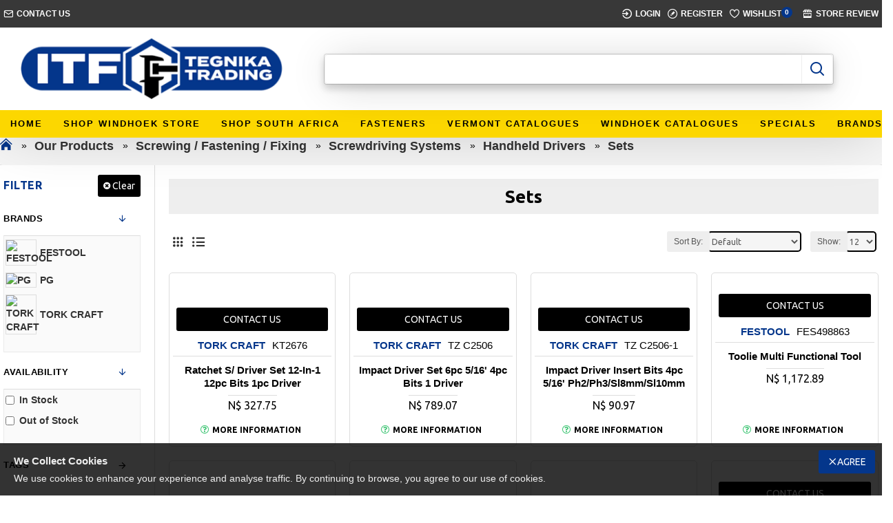

--- FILE ---
content_type: text/html; charset=utf-8
request_url: https://itf.com.na/index.php?route=product/category&path=881_27512_27564_27582_27591
body_size: 70851
content:
<!DOCTYPE html>
<html dir="ltr" lang="en" class="desktop mac chrome chrome131 webkit oc30 is-guest route-product-category category-27591 store-0 skin-1 desktop-header-active mobile-sticky no-compare layout-3 one-column column-left" data-jb="20250708.opl" data-jv="3.1.4" data-ov="3.0.2.0">
<head typeof="og:website">

					
<meta charset="UTF-8" />
<meta name="viewport" content="width=device-width, initial-scale=1.0">
<meta http-equiv="X-UA-Compatible" content="IE=edge">
<title>Sets</title>
<base href="https://itf.com.na/" />
<link rel="preconnect" href="https://fonts.googleapis.com/" crossorigin>
<link rel="preconnect" href="https://fonts.gstatic.com/" crossorigin>
<meta name="description" content="Sets" />
<meta name="keywords" content="Sets" />
<meta property="fb:app_id" content=""/>
<meta property="og:type" content="website"/>
<meta property="og:title" content="Sets"/>
<meta property="og:url" content="https://itf.com.na/Cat-NJCI-Sets"/>
<meta property="og:image" content="https://itf.oplcdn.co.za/image_resize.php?image_path=placeholder.png&image_width=600&image_height=315&resize_type=w"/>
<meta property="og:image:width" content="600"/>
<meta property="og:image:height" content="315"/>
<meta property="og:description" content="Sets"/>
<meta name="twitter:card" content="summary"/>
<meta name="twitter:title" content="Sets"/>
<meta name="twitter:image" content="https://itf.oplcdn.co.za/image_resize.php?image_path=placeholder.png&image_width=200&image_height=200&resize_type=h"/>
<meta name="twitter:image:width" content="200"/>
<meta name="twitter:image:height" content="200"/>
<meta name="twitter:description" content="Sets"/>
<script>window['Journal'] = {"isPopup":false,"isPhone":false,"isTablet":false,"isDesktop":true,"filterScrollTop":false,"filterUrlValuesSeparator":",","countdownDay":"Day","countdownHour":"Hour","countdownMin":"Min","countdownSec":"Sec","globalPageColumnLeftTabletStatus":false,"globalPageColumnRightTabletStatus":false,"scrollTop":true,"scrollToTop":false,"notificationHideAfter":"2000","quickviewPageStyleCloudZoomStatus":true,"quickviewPageStyleAdditionalImagesCarousel":false,"quickviewPageStyleAdditionalImagesCarouselStyleSpeed":"500","quickviewPageStyleAdditionalImagesCarouselStyleAutoPlay":true,"quickviewPageStyleAdditionalImagesCarouselStylePauseOnHover":true,"quickviewPageStyleAdditionalImagesCarouselStyleDelay":"3000","quickviewPageStyleAdditionalImagesCarouselStyleLoop":true,"quickviewPageStyleAdditionalImagesHeightAdjustment":"5","quickviewPageStyleProductStockUpdate":false,"quickviewPageStylePriceUpdate":false,"quickviewPageStyleOptionsSelect":"none","quickviewText":"Quickview","mobileHeaderOn":"tablet","subcategoriesCarouselStyleSpeed":"500","subcategoriesCarouselStyleAutoPlay":true,"subcategoriesCarouselStylePauseOnHover":true,"subcategoriesCarouselStyleDelay":"3000","subcategoriesCarouselStyleLoop":true,"productPageStyleImageCarouselStyleSpeed":"500","productPageStyleImageCarouselStyleAutoPlay":true,"productPageStyleImageCarouselStylePauseOnHover":true,"productPageStyleImageCarouselStyleDelay":"3000","productPageStyleImageCarouselStyleLoop":true,"productPageStyleCloudZoomStatus":true,"productPageStyleCloudZoomPosition":"inner","productPageStyleAdditionalImagesCarousel":false,"productPageStyleAdditionalImagesCarouselStyleSpeed":"500","productPageStyleAdditionalImagesCarouselStyleAutoPlay":true,"productPageStyleAdditionalImagesCarouselStylePauseOnHover":true,"productPageStyleAdditionalImagesCarouselStyleDelay":"3000","productPageStyleAdditionalImagesCarouselStyleLoop":false,"productPageStyleAdditionalImagesHeightAdjustment":"5","productPageStyleProductStockUpdate":false,"productPageStylePriceUpdate":false,"productPageStyleOptionsSelect":"none","infiniteScrollStatus":false,"infiniteScrollOffset":"2","infiniteScrollLoadPrev":"Load Previous Products","infiniteScrollLoadNext":"Load Next Products","infiniteScrollLoading":"Loading...","infiniteScrollNoneLeft":"You have reached the end of the list.","checkoutUrl":"https:\/\/itf.com.na\/index.php?route=checkout\/checkout","headerHeight":"120","headerCompactHeight":"60","mobileMenuOn":"","searchStyleSearchAutoSuggestStatus":true,"searchStyleSearchAutoSuggestDescription":true,"searchStyleSearchAutoSuggestProductsMatchingStatus":true,"searchStyleSearchAutoSuggestProductsMatchingImageStatus":true,"searchStyleSearchAutoSuggestProductsMatchingViewMoreStatus":"visible_always","searchStyleSearchAutoSuggestProductsMatchingNoResultsStatus":"visible_without_results","searchStyleSearchAutoSuggestManufacturersStatus":true,"searchStyleSearchAutoSuggestManufacturersDescription":true,"searchStyleSearchAutoSuggestManufacturersImageStatus":true,"searchStyleSearchAutoSuggestManufacturersViewMoreStatus":"visible_with_results","searchStyleSearchAutoSuggestManufacturersNoResultsStatus":"visible_without_results","searchStyleSearchAutoSuggestCategoriesStatus":true,"searchStyleSearchAutoSuggestCategoriesDescription":true,"searchStyleSearchAutoSuggestCategoriesImageStatus":true,"searchStyleSearchAutoSuggestCategoriesViewMoreStatus":"visible_with_results","searchStyleSearchAutoSuggestCategoriesNoResultsStatus":"visible_without_results","searchStyleSearchAutoSuggestInformationStatus":false,"searchStyleSearchAutoSuggestInformationDescription":true,"searchStyleSearchAutoSuggestInformationViewMoreStatus":"visible_with_results","searchStyleSearchAutoSuggestInformationNoResultsStatus":"visible_without_results","searchStyleSearchAutoSuggestVendorsStatus":false,"searchStyleSearchAutoSuggestVendorsDescription":true,"searchStyleSearchAutoSuggestVendorsViewMoreStatus":"visible_with_results","searchStyleSearchAutoSuggestVendorsNoResultsStatus":"visible_without_results","searchStyleSearchAutoSuggestBlogStatus":true,"searchStyleSearchAutoSuggestBlogDescription":true,"searchStyleSearchAutoSuggestBlogViewMoreStatus":"visible_always","searchStyleSearchAutoSuggestBlogNoResultsStatus":"true","headerMiniSearchDisplay":"default","stickyStatus":true,"stickyFullHomePadding":false,"stickyFullwidth":true,"stickyAt":"300","stickyHeight":"45","headerTopBarHeight":"40","topBarStatus":true,"headerType":"classic","headerMobileHeight":"80","headerMobileStickyStatus":true,"headerMobileTopBarVisibility":true,"headerMobileTopBarHeight":"45","currency_left":"N$ ","currency_right":"","currency_decimal":".","currency_thousand":",","mobileFilterButtonText":"Filter Products","filterBase":"https:\/\/itf.com.na\/Our Products\/Cat-N-Screwing-_-Fastening-_-Fixing\/Cat-NJ-Screwdriving-Systems\/Cat-NJC-Handheld-Drivers\/Cat-NJCI-Sets","notification":[{"m":137,"c":"52052aac"}],"columnsCount":1};</script>
<script>// forEach polyfill
if (window.NodeList && !NodeList.prototype.forEach) {
	NodeList.prototype.forEach = Array.prototype.forEach;
}

(function () {
	if (Journal['isPhone']) {
		return;
	}

	var wrappers = ['search', 'cart', 'cart-content', 'logo', 'language', 'currency'];
	var documentClassList = document.documentElement.classList;

	function extractClassList() {
		return ['desktop', 'tablet', 'phone', 'desktop-header-active', 'mobile-header-active', 'mobile-menu-active'].filter(function (cls) {
			return documentClassList.contains(cls);
		});
	}

	function mqr(mqls, listener) {
		Object.keys(mqls).forEach(function (k) {
			mqls[k].addListener(listener);
		});

		listener();
	}

	function mobileMenu() {
		console.warn('mobile menu!');

		var element = document.querySelector('#main-menu');
		var wrapper = document.querySelector('.mobile-main-menu-wrapper');

		if (element && wrapper) {
			wrapper.appendChild(element);
		}

		var main_menu = document.querySelector('.main-menu');

		if (main_menu) {
			main_menu.classList.add('accordion-menu');
		}

		document.querySelectorAll('.main-menu .dropdown-toggle').forEach(function (element) {
			element.classList.remove('dropdown-toggle');
			element.classList.add('collapse-toggle');
			element.removeAttribute('data-toggle');
		});

		document.querySelectorAll('.main-menu .dropdown-menu').forEach(function (element) {
			element.classList.remove('dropdown-menu');
			element.classList.remove('j-dropdown');
			element.classList.add('collapse');
		});
	}

	function desktopMenu() {
		console.warn('desktop menu!');

		var element = document.querySelector('#main-menu');
		var wrapper = document.querySelector('.desktop-main-menu-wrapper');

		if (element && wrapper) {
			wrapper.insertBefore(element, document.querySelector('#main-menu-2'));
		}

		var main_menu = document.querySelector('.main-menu');

		if (main_menu) {
			main_menu.classList.remove('accordion-menu');
		}

		document.querySelectorAll('.main-menu .collapse-toggle').forEach(function (element) {
			element.classList.add('dropdown-toggle');
			element.classList.remove('collapse-toggle');
			element.setAttribute('data-toggle', 'dropdown');
		});

		document.querySelectorAll('.main-menu .collapse').forEach(function (element) {
			element.classList.add('dropdown-menu');
			element.classList.add('j-dropdown');
			element.classList.remove('collapse');
		});

		document.body.classList.remove('mobile-wrapper-open');
	}

	function mobileHeader() {
		console.warn('mobile header!');

		Object.keys(wrappers).forEach(function (k) {
			var element = document.querySelector('#' + wrappers[k]);
			var wrapper = document.querySelector('.mobile-' + wrappers[k] + '-wrapper');

			if (element && wrapper) {
				wrapper.appendChild(element);
			}

			if (wrappers[k] === 'cart-content') {
				if (element) {
					element.classList.remove('j-dropdown');
					element.classList.remove('dropdown-menu');
				}
			}
		});

		var search = document.querySelector('#search');
		var cart = document.querySelector('#cart');

		if (search && (Journal['searchStyle'] === 'full')) {
			search.classList.remove('full-search');
			search.classList.add('mini-search');
		}

		if (cart && (Journal['cartStyle'] === 'full')) {
			cart.classList.remove('full-cart');
			cart.classList.add('mini-cart')
		}
	}

	function desktopHeader() {
		console.warn('desktop header!');

		Object.keys(wrappers).forEach(function (k) {
			var element = document.querySelector('#' + wrappers[k]);
			var wrapper = document.querySelector('.desktop-' + wrappers[k] + '-wrapper');

			if (wrappers[k] === 'cart-content') {
				if (element) {
					element.classList.add('j-dropdown');
					element.classList.add('dropdown-menu');
					document.querySelector('#cart').appendChild(element);
				}
			} else {
				if (element && wrapper) {
					wrapper.appendChild(element);
				}
			}
		});

		var search = document.querySelector('#search');
		var cart = document.querySelector('#cart');

		if (search && (Journal['searchStyle'] === 'full')) {
			search.classList.remove('mini-search');
			search.classList.add('full-search');
		}

		if (cart && (Journal['cartStyle'] === 'full')) {
			cart.classList.remove('mini-cart');
			cart.classList.add('full-cart');
		}

		documentClassList.remove('mobile-cart-content-container-open');
		documentClassList.remove('mobile-main-menu-container-open');
		documentClassList.remove('mobile-overlay');
	}

	function moveElements(classList) {
		if (classList.includes('mobile-header-active')) {
			mobileHeader();
			mobileMenu();
		} else if (classList.includes('mobile-menu-active')) {
			desktopHeader();
			mobileMenu();
		} else {
			desktopHeader();
			desktopMenu();
		}
	}

	var mqls = {
		phone: window.matchMedia('(max-width: 768px)'),
		tablet: window.matchMedia('(max-width: 1024px)'),
		menu: window.matchMedia('(max-width: ' + Journal['mobileMenuOn'] + 'px)')
	};

	mqr(mqls, function () {
		var oldClassList = extractClassList();

		if (Journal['isDesktop']) {
			if (mqls.phone.matches) {
				documentClassList.remove('desktop');
				documentClassList.remove('tablet');
				documentClassList.add('mobile');
				documentClassList.add('phone');
			} else if (mqls.tablet.matches) {
				documentClassList.remove('desktop');
				documentClassList.remove('phone');
				documentClassList.add('mobile');
				documentClassList.add('tablet');
			} else {
				documentClassList.remove('mobile');
				documentClassList.remove('phone');
				documentClassList.remove('tablet');
				documentClassList.add('desktop');
			}

			if (documentClassList.contains('phone') || (documentClassList.contains('tablet') && Journal['mobileHeaderOn'] === 'tablet')) {
				documentClassList.remove('desktop-header-active');
				documentClassList.add('mobile-header-active');
			} else {
				documentClassList.remove('mobile-header-active');
				documentClassList.add('desktop-header-active');
			}
		}

		if (documentClassList.contains('desktop-header-active') && mqls.menu.matches) {
			documentClassList.add('mobile-menu-active');
		} else {
			documentClassList.remove('mobile-menu-active');
		}

		var newClassList = extractClassList();

		if (oldClassList.join(' ') !== newClassList.join(' ')) {
			if (documentClassList.contains('safari') && !documentClassList.contains('ipad') && navigator.maxTouchPoints && navigator.maxTouchPoints > 2) {
				window.fetch('index.php?route=journal3/journal3/device_detect', {
					method: 'POST',
					body: 'device=ipad',
					headers: {
						'Content-Type': 'application/x-www-form-urlencoded'
					}
				}).then(function (data) {
					return data.json();
				}).then(function (data) {
					if (data.response.reload) {
						window.location.reload();
					}
				});
			}

			if (document.readyState === 'loading') {
				document.addEventListener('DOMContentLoaded', function () {
					moveElements(newClassList);
				});
			} else {
				moveElements(newClassList);
			}
		}
	});

})();

(function () {
	var cookies = {};
	var style = document.createElement('style');
	var documentClassList = document.documentElement.classList;

	document.head.appendChild(style);

	document.cookie.split('; ').forEach(function (c) {
		var cc = c.split('=');
		cookies[cc[0]] = cc[1];
	});

	if (Journal['popup']) {
		for (var i in Journal['popup']) {
			if (!cookies['p-' + Journal['popup'][i]['c']]) {
				documentClassList.add('popup-open');
				documentClassList.add('popup-center');
				break;
			}
		}
	}

	if (Journal['notification']) {
		for (var i in Journal['notification']) {
			if (cookies['n-' + Journal['notification'][i]['c']]) {
				style.sheet.insertRule('.module-notification-' + Journal['notification'][i]['m'] + '{ display:none }');
			}
		}
	}

	if (Journal['headerNotice']) {
		for (var i in Journal['headerNotice']) {
			if (cookies['hn-' + Journal['headerNotice'][i]['c']]) {
				style.sheet.insertRule('.module-header_notice-' + Journal['headerNotice'][i]['m'] + '{ display:none }');
			}
		}
	}

	if (Journal['layoutNotice']) {
		for (var i in Journal['layoutNotice']) {
			if (cookies['ln-' + Journal['layoutNotice'][i]['c']]) {
				style.sheet.insertRule('.module-layout_notice-' + Journal['layoutNotice'][i]['m'] + '{ display:none }');
			}
		}
	}
})();
</script>
<link href="https://fonts.googleapis.com/css?family=Ubuntu:700,400&amp;subset=latin-ext" type="text/css" rel="stylesheet"/>
<link href="catalog/view/javascript/bootstrap/css/bootstrap.min.css?v=20250708.opl" type="text/css" rel="stylesheet" media="all" />	
			<link href="catalog/view/javascript/font-awesome/css/font-awesome.min.css?v=20250708.opl" type="text/css" rel="stylesheet" media="all" />	
			<link href="catalog/view/theme/journal3/icons/style.minimal.css?v=20250708.opl" type="text/css" rel="stylesheet" media="all" />	
			<link href="catalog/view/theme/journal3/lib/ion-rangeSlider/ion.rangeSlider.css?v=20250708.opl" type="text/css" rel="stylesheet" media="all" />	
			<link href="catalog/view/theme/journal3/stylesheet/style.css?v=20250708.opl" type="text/css" rel="stylesheet" media="all" />	
			<link href="https://itf.com.na/Cat-NJCI-Sets" rel="canonical" />
<link href="https://itf.com.na/Cat-NJCI-Sets?page=2" rel="next" />
<link href="https://itf.com.na/image/catalog/ITF_Favicon.png" rel="icon" />
<!-- Global site tag (gtag.js) - Google Analytics -->
<script async src="https://www.googletagmanager.com/gtag/js?id=UA-169188742-1"></script>
<script>
  window.dataLayer = window.dataLayer || [];
  function gtag(){dataLayer.push(arguments);}
  gtag('js', new Date());

  gtag('config', 'UA-169188742-1');
</script>

<style>
.blog-post .post-details .post-stats{white-space:nowrap;overflow-x:auto;overflow-y:hidden;-webkit-overflow-scrolling:touch;;background:rgba(255, 255, 255, 1);margin-top:20px;margin-bottom:20px;padding:8px;padding-right:12px;padding-left:12px;border-width:1px;border-style:solid;border-color:rgba(221, 221, 221, 1)}.blog-post .post-details .post-stats .p-category{flex-wrap:nowrap;display:inline-flex}.mobile .blog-post .post-details .post-stats{overflow-x:scroll}.blog-post .post-details .post-stats::-webkit-scrollbar{-webkit-appearance:none;height:1px;height:5px;width:5px}.blog-post .post-details .post-stats::-webkit-scrollbar-track{background-color:white}.blog-post .post-details .post-stats::-webkit-scrollbar-thumb{background-color:#999;background-color:rgba(4, 54, 139, 1)}.blog-post .post-details .post-stats .p-posted{display:inline-flex}.blog-post .post-details .post-stats .p-author{display:inline-flex}.blog-post .post-details .post-stats .p-date{display:inline-flex}.p-date-image{color:rgba(255, 255, 255, 1);font-weight:700;background:rgba(4, 54, 139, 1);margin:5px}.p-date-image
i{color:rgba(238, 238, 238, 1)}.blog-post .post-details .post-stats .p-comment{display:inline-flex}.blog-post .post-details .post-stats .p-view{display:inline-flex}.post-content>p{margin-bottom:10px}.post-image{display:block;text-align:left;float:none}.post-content{column-count:initial;column-gap:50px;column-rule-color:rgba(221, 221, 221, 1);column-rule-width:1px;column-rule-style:solid}.blog-post
.tags{justify-content:center}.post-comments{margin-top:20px}.post-comment{margin-bottom:30px;padding-bottom:15px;border-width:0;border-bottom-width:1px;border-style:solid;border-color:rgba(221,221,221,1)}.post-reply{margin-top:15px;margin-left:60px;padding-top:20px;border-width:0;border-top-width:1px;border-style:solid;border-color:rgba(221,221,221,1)}.user-avatar{display:block;margin-right:15px;border-radius:50%}.module-blog_comments .side-image{display:block}.post-comment .user-name{font-size:18px;font-weight:700}.post-comment .user-data
div{font-size:12px}.post-comment .user-site::before{left:-1px}.post-comment .user-data .user-date{display:inline-flex}.post-comment .user-data .user-time{display:inline-flex}.comment-form .form-group:not(.required){display:flex}.user-data .user-site{display:inline-flex}.main-posts.post-grid .post-layout.swiper-slide{margin-right:0px;width:calc((100% - 0 * 0px) / 1 - 0.01px)}.main-posts.post-grid .post-layout:not(.swiper-slide){padding:0px;width:calc(100% / 1 - 0.01px)}.one-column #content .main-posts.post-grid .post-layout.swiper-slide{margin-right:20px;width:calc((100% - 2 * 20px) / 3 - 0.01px)}.one-column #content .main-posts.post-grid .post-layout:not(.swiper-slide){padding:10px;width:calc(100% / 3 - 0.01px)}.two-column #content .main-posts.post-grid .post-layout.swiper-slide{margin-right:0px;width:calc((100% - 0 * 0px) / 1 - 0.01px)}.two-column #content .main-posts.post-grid .post-layout:not(.swiper-slide){padding:0px;width:calc(100% / 1 - 0.01px)}.side-column .main-posts.post-grid .post-layout.swiper-slide{margin-right:0px;width:calc((100% - 0 * 0px) / 1 - 0.01px)}.side-column .main-posts.post-grid .post-layout:not(.swiper-slide){padding:0px;width:calc(100% / 1 - 0.01px)}.main-posts.post-grid{margin:-10px}.post-grid .post-thumb .image
img{filter:grayscale(1)}.post-grid .post-thumb:hover .image
img{filter:grayscale(0);transform:scale(1.15)}.post-grid .post-thumb
.caption{position:relative;bottom:auto;width:auto}.post-grid .post-thumb
.name{display:flex;width:auto;margin-left:auto;margin-right:auto;justify-content:center;margin-left:auto;margin-right:auto;margin-top:10px;margin-bottom:10px}.post-grid .post-thumb .name
a{white-space:nowrap;overflow:hidden;text-overflow:ellipsis;font-size:16px;color:rgba(0, 0, 0, 1);font-weight:700}.desktop .post-grid .post-thumb .name a:hover{color:rgba(4, 54, 139, 1)}.post-grid .post-thumb
.description{display:block;text-align:center;margin-bottom:10px}.post-grid .post-thumb .button-group{display:flex;justify-content:center;margin-bottom:10px}.post-grid .post-thumb .btn-read-more::before{display:none}.post-grid .post-thumb .btn-read-more::after{display:none;content:'\e5c8' !important;font-family:icomoon !important}.post-grid .post-thumb .btn-read-more .btn-text{display:inline-block;padding:0}.post-grid .post-thumb .post-stats{display:flex;color:rgba(238, 238, 238, 1);justify-content:center;position:absolute;transform:translateY(-100%);width:100%;background:rgba(0, 0, 0, 0.65);padding:7px}.post-grid .post-thumb .post-stats .p-author{display:flex}.post-grid .post-thumb .p-date{display:flex}.post-grid .post-thumb .post-stats .p-comment{display:flex}.post-grid .post-thumb .post-stats .p-view{display:flex}.post-list .post-layout:not(.swiper-slide){margin-bottom:40px}.post-list .post-thumb
.caption{flex-basis:200px;padding:15px}.post-list .post-thumb:hover .image
img{transform:scale(1.15)}.post-list .post-thumb
.name{display:flex;width:auto;margin-left:auto;margin-right:auto;justify-content:flex-start;margin-left:0;margin-right:auto}.post-list .post-thumb .name
a{white-space:normal;overflow:visible;text-overflow:initial;font-size:18px;color:rgba(0, 0, 0, 1);font-weight:700}.desktop .post-list .post-thumb .name a:hover{color:rgba(4, 54, 139, 1)}.post-list .post-thumb
.description{display:block;color:rgba(109, 118, 125, 1);padding-top:10px;padding-bottom:10px}.post-list .post-thumb .button-group{display:flex;justify-content:flex-start}.post-list .post-thumb .btn-read-more::before{display:inline-block}.post-list .post-thumb .btn-read-more .btn-text{display:inline-block;padding:0
.4em}.post-list .post-thumb .btn-read-more::after{content:'\e5c8' !important;font-family:icomoon !important}.post-list .post-thumb .post-stats{display:flex;font-size:14px;color:rgba(80, 80, 80, 1);justify-content:flex-start;padding-bottom:5px;margin:-15px;margin-bottom:5px;margin-left:0px}.post-list .post-thumb .post-stats .p-author{display:block}.post-list .post-thumb .p-date{display:flex}.post-list .post-thumb .post-stats .p-comment{display:block}.post-list .post-thumb .post-stats .p-view{display:flex}.blog-feed
span{display:block;color:rgba(235, 102, 38, 1) !important}.blog-feed{display:inline-flex;margin-right:30px}.blog-feed::before{content:'\f143' !important;font-family:icomoon !important;font-size:14px;color:rgba(235, 102, 38, 1)}.desktop .blog-feed:hover
span{color:rgba(39, 124, 217, 1) !important}.countdown{color:rgba(0, 0, 0, 1);background:rgba(255, 255, 255, 1);border-radius:3px;width:90%}.countdown div
span{color:rgba(109,118,125,1)}.countdown>div{border-style:solid;border-color:rgba(245, 245, 245, 1)}.boxed-layout .site-wrapper{overflow:hidden}.boxed-layout
.header{padding:0
20px}.boxed-layout
.breadcrumb{padding-left:20px;padding-right:20px}.wrapper, .mega-menu-content, .site-wrapper > .container, .grid-cols,.desktop-header-active .is-sticky .header .desktop-main-menu-wrapper,.desktop-header-active .is-sticky .sticky-fullwidth-bg,.boxed-layout .site-wrapper, .breadcrumb, .title-wrapper, .page-title > span,.desktop-header-active .header .top-bar,.desktop-header-active .header .mid-bar,.desktop-main-menu-wrapper{max-width:1400px;max-width:100%}.desktop-main-menu-wrapper .main-menu>.j-menu>.first-dropdown::before{transform:translateX(calc(0px - (100vw - 1400px) / 2));transform:translateX(calc(0px - (100vw - 100%) / 2))}html[dir='rtl'] .desktop-main-menu-wrapper .main-menu>.j-menu>.first-dropdown::before{transform:none;right:calc(0px - (100vw - 1400px) / 2);transform:none;right:calc(0px - (100vw - 100vw) / 2)}.desktop-main-menu-wrapper .main-menu>.j-menu>.first-dropdown.mega-custom::before{transform:translateX(calc(0px - (200vw - 1400px) / 2));transform:translateX(calc(0px - (200vw - 100%) / 2))}html[dir='rtl'] .desktop-main-menu-wrapper .main-menu>.j-menu>.first-dropdown.mega-custom::before{transform:none;right:calc(0px - (200vw - 1400px) / 2);transform:none;right:calc(0px - (200vw - 100vw) / 2)}.site-wrapper>.container,.site-wrapper>h1.page-title>span{max-width:1800px}body{background:rgba(255,255,255,1);font-family:'Ubuntu';font-weight:400;font-size:14px;line-height:1.5;-webkit-font-smoothing:antialiased}#content{padding-top:20px;padding-bottom:20px}.column-left
#content{padding-left:20px}.column-right
#content{padding-right:20px}.side-column{max-width:240px;padding:20px;padding-left:0px}.one-column
#content{max-width:calc(100% - 240px)}.two-column
#content{max-width:calc(100% - 240px * 2)}#column-left{border-width:0;border-right-width:1px;border-style:solid;border-color:rgba(221,221,221,1)}#column-right{border-width:0;border-left-width:1px;border-style:solid;border-color:rgba(221,221,221,1);padding:20px;padding-right:0px}.page-title{display:block}.dropdown.dropdown .j-menu .dropdown>a>.count-badge{margin-right:0}.dropdown.dropdown .j-menu .dropdown>a>.count-badge+.open-menu+.menu-label{margin-left:7px}.dropdown.dropdown .j-menu .dropdown>a::after{display:block}.dropdown.dropdown .j-menu>li>a{font-size:13px;color:rgba(0, 0, 0, 1);background:rgba(255, 255, 255, 1);padding:10px}.desktop .dropdown.dropdown .j-menu > li:hover > a, .dropdown.dropdown .j-menu>li.active>a{color:rgba(0, 0, 0, 1);background:rgba(245, 245, 245, 1)}.dropdown.dropdown .j-menu .links-text{white-space:nowrap;overflow:hidden;text-overflow:ellipsis}.dropdown.dropdown .j-menu>li>a::before{margin-right:7px;min-width:20px;font-size:18px}.dropdown.dropdown .j-menu > li > a, .dropdown.dropdown.accordion-menu .menu-item > a + div, .dropdown.dropdown .accordion-menu .menu-item>a+div{border-color:rgba(238, 238, 238, 1)}.dropdown.dropdown .j-menu a .count-badge{display:inline-flex;position:relative}.dropdown.dropdown:not(.mega-menu) .j-menu{box-shadow:none}.dropdown.dropdown .j-dropdown::before{display:none;border-bottom-color:rgba(255,255,255,1);margin-top:-10px}legend{font-family:'Ubuntu';font-weight:700;font-size:14px;color:rgba(0,0,0,1);text-transform:capitalize;margin-bottom:15px;white-space:normal;overflow:visible;text-overflow:initial;text-align:left}legend::after,legend.page-title>span::after{width:50px;height:1px;background:rgba(4,54,139,1)}legend::after{margin-top:8px;left:initial;right:initial;margin-left:0;margin-right:auto;transform:none}legend.page-title>span::after{margin-top:8px;left:initial;right:initial;margin-left:0;margin-right:auto;transform:none}.title{font-family:'Ubuntu';font-weight:700;font-size:14px;color:rgba(0,0,0,1);text-transform:capitalize;margin-bottom:15px;white-space:normal;overflow:visible;text-overflow:initial;text-align:left}.title::after,.title.page-title>span::after{width:50px;height:1px;background:rgba(4,54,139,1)}.title::after{margin-top:8px;left:initial;right:initial;margin-left:0;margin-right:auto;transform:none}.title.page-title>span::after{margin-top:8px;left:initial;right:initial;margin-left:0;margin-right:auto;transform:none}html:not(.popup) .page-title{font-size:26px;color:rgba(0, 0, 0, 1);text-align:center;background:rgba(238, 238, 238, 1);padding-top:10px;padding-bottom:10px;white-space:normal;overflow:visible;text-overflow:initial;text-align:center}html:not(.popup) .page-title::after{display:none;margin-top:8px;left:50%;right:initial;transform:translate3d(-50%,0,0)}html:not(.popup) .page-title.page-title>span::after{display:none;margin-top:8px;left:50%;right:initial;transform:translate3d(-50%,0,0)}html:not(.popup) .page-title::after, html:not(.popup) .page-title.page-title>span::after{width:50px;height:1px;background:rgba(4,54,139,1)}.title.module-title{font-family:'Ubuntu';font-weight:700;font-size:14px;color:rgba(0,0,0,1);text-transform:capitalize;margin-bottom:15px;white-space:normal;overflow:visible;text-overflow:initial;text-align:left}.title.module-title::after,.title.module-title.page-title>span::after{width:50px;height:1px;background:rgba(4,54,139,1)}.title.module-title::after{margin-top:8px;left:initial;right:initial;margin-left:0;margin-right:auto;transform:none}.title.module-title.page-title>span::after{margin-top:8px;left:initial;right:initial;margin-left:0;margin-right:auto;transform:none}.btn,.btn:visited{font-family:'Ubuntu';font-weight:700;font-size:14px;color:rgba(255,255,255,1);text-transform:uppercase}.btn:hover{color:rgba(255, 255, 255, 1) !important;background:rgba(4, 54, 139, 1) !important}.btn:active,.btn:hover:active,.btn:focus:active{color:rgba(255, 255, 255, 1) !important;background:rgba(4, 54, 139, 1) !important}.btn:focus{color:rgba(255, 255, 255, 1) !important;background:rgba(4, 54, 139, 1);box-shadow:inset 0 0 20px rgba(0,0,0,0.25)}.btn{background:rgba(0, 0, 0, 1);padding:12px;padding-right:20px;padding-left:20px;border-radius:3px !important}.btn.btn.disabled::after{font-size:20px}.btn-secondary.btn,.btn-secondary.btn:visited{color:rgba(0,0,0,1)}.btn-secondary.btn:hover{color:rgba(255, 255, 255, 1) !important;background:rgba(0, 0, 0, 1) !important}.btn-secondary.btn{background:rgba(253, 243, 18, 1);border-radius:3px !important}.btn-secondary.btn.btn.disabled::after{font-size:20px}.btn-success.btn,.btn-success.btn:visited{color:rgba(255,255,255,1)}.btn-success.btn:hover{color:rgba(0, 0, 0, 1) !important;background:rgba(253, 243, 18, 1) !important}.btn-success.btn{background:rgba(4, 54, 139, 1);border-radius:3px !important}.btn-success.btn.btn.disabled::after{font-size:20px;color:rgba(255,255,255,1)}.btn-danger.btn,.btn-danger.btn:visited{color:rgba(255,255,255,1)}.btn-danger.btn:hover{color:rgba(0, 0, 0, 1) !important;background:rgba(253, 243, 18, 1) !important}.btn-danger.btn{background:rgba(4, 54, 139, 1);border-radius:3px !important}.btn-danger.btn.btn.disabled::after{font-size:20px}.btn-warning.btn,.btn-warning.btn:visited{color:rgba(0,0,0,1)}.btn-warning.btn:hover{color:rgba(255, 255, 255, 1) !important;background:rgba(0, 0, 0, 1) !important}.btn-warning.btn{background:rgba(253, 243, 18, 1);border-radius:3px !important}.btn-warning.btn.btn.disabled::after{font-size:20px}.btn-info.btn{background:rgba(109, 118, 125, 1);border-width:0px;border-radius:3px !important}.btn-info.btn:hover{background:rgba(0, 0, 0, 1) !important}.btn-info.btn.btn.disabled::after{font-size:20px}.btn-light.btn,.btn-light.btn:visited{color:rgba(109,118,125,1)}.btn-light.btn:hover{color:rgba(0, 0, 0, 1) !important;background:rgba(190, 190, 190, 1) !important}.btn-light.btn{background:rgba(238, 238, 238, 1);border-radius:3px !important}.btn-light.btn.btn.disabled::after{font-size:20px}.btn-dark.btn,.btn-dark.btn:visited{color:rgba(255,255,255,1)}.btn-dark.btn{background:rgba(0, 0, 0, 1);border-radius:3px !important}.btn-dark.btn:hover{background:rgba(4, 54, 139, 1) !important}.btn-dark.btn:active,.btn-dark.btn:hover:active,.btn-dark.btn:focus:active{background:rgba(4, 54, 139, 1) !important}.btn-dark.btn:focus{background:rgba(4,54,139,1)}.btn-dark.btn.btn.disabled::after{font-size:20px;color:rgba(255,255,255,1)}.buttons{margin-top:20px;padding-top:15px;border-width:0;border-top-width:1px;border-style:solid;border-color:rgba(221, 221, 221, 1);font-size:12px}.buttons .pull-right .btn, .buttons .pull-right .btn:visited{color:rgba(255, 255, 255, 1)}.buttons .pull-right
.btn{background:rgba(0, 0, 0, 1);border-radius:3px !important}.buttons .pull-right .btn:hover{background:rgba(4, 54, 139, 1) !important}.buttons .pull-right .btn:active, .buttons .pull-right .btn:hover:active, .buttons .pull-right .btn:focus:active{background:rgba(4, 54, 139, 1) !important}.buttons .pull-right .btn:focus{background:rgba(4, 54, 139, 1)}.buttons .pull-right .btn.btn.disabled::after{font-size:20px;color:rgba(255, 255, 255, 1)}.buttons .pull-left .btn, .buttons .pull-left .btn:visited{font-family:'Ubuntu';font-weight:700;font-size:14px;color:rgba(255, 255, 255, 1);text-transform:uppercase}.buttons .pull-left .btn:hover{color:rgba(255, 255, 255, 1) !important;background:rgba(4, 54, 139, 1) !important}.buttons .pull-left .btn:active, .buttons .pull-left .btn:hover:active, .buttons .pull-left .btn:focus:active{color:rgba(255, 255, 255, 1) !important;background:rgba(4, 54, 139, 1) !important}.buttons .pull-left .btn:focus{color:rgba(255, 255, 255, 1) !important;background:rgba(4, 54, 139, 1);box-shadow:inset 0 0 20px rgba(0, 0, 0, 0.25)}.buttons .pull-left
.btn{background:rgba(0, 0, 0, 1);padding:12px;padding-right:20px;padding-left:20px;border-radius:3px !important}.buttons .pull-left .btn.btn.disabled::after{font-size:20px}.buttons .pull-right .btn::after{content:'\e5c8' !important;font-family:icomoon !important;margin-left:5px}.buttons .pull-left .btn::before{content:'\e5c4' !important;font-family:icomoon !important;margin-right:5px}.buttons>div{flex:0 0 auto;width:auto;flex-basis:0}.buttons > div
.btn{width:auto}.buttons .pull-left{margin-right:auto}.buttons .pull-right:only-child{flex:0 0 auto;width:auto;margin:0
0 0 auto}.buttons .pull-right:only-child
.btn{width:auto}.buttons input+.btn{margin-top:5px}.tags{margin-top:15px;justify-content:flex-start;font-size:13px;font-weight:700;text-transform:uppercase}.tags a,.tags-title{margin-right:8px;margin-bottom:8px}.tags
b{display:none}.tags
a{padding-right:8px;padding-left:8px;font-size:12px;color:rgba(238, 238, 238, 1);font-weight:400;text-transform:none;background:rgba(58, 71, 80, 1)}.tags a:hover{color:rgba(255,255,255,1);background:rgba(4,54,139,1)}.alert.alert-success{color:rgba(255,255,255,1);background:rgba(60,196,114,1)}.alert.alert-info{color:rgba(0, 0, 0, 1)}.alert-info.alert-dismissible
.close{color:rgba(196,202,253,1)}.alert.alert-warning{color:rgba(0,0,0,1);background:rgba(253,243,18,1)}.alert.alert-danger{color:rgba(255,255,255,1);background:rgba(4,54,139,1)}.breadcrumb{display:block !important;text-align:left;white-space:normal;-webkit-overflow-scrolling:touch}.breadcrumb::before{background:rgba(255, 255, 255, 1);border-width:0;border-bottom-width:1px;border-style:solid;border-color:rgba(221, 221, 221, 1)}.breadcrumb li:first-of-type a i::before{content:'\eae3' !important;font-family:icomoon !important;color:rgba(4, 54, 139, 1)}.breadcrumb
a{color:rgba(80,80,80,1);text-decoration:underline}.breadcrumb>li+li:before{content:'|'}.mobile
.breadcrumb{overflow-x:visible}.breadcrumb::-webkit-scrollbar{-webkit-appearance:initial;height:1px;height:1px;width:1px}.breadcrumb::-webkit-scrollbar-track{background-color:white}.breadcrumb::-webkit-scrollbar-thumb{background-color:#999}.panel-group .panel-heading a::before{content:'\e5c8' !important;font-family:icomoon !important;order:10}.desktop .panel-group .panel-heading:hover a::before{color:rgba(4, 54, 139, 1)}.panel-group .panel-active .panel-heading a::before{content:'\e5db' !important;font-family:icomoon !important;color:rgba(4, 54, 139, 1);top:-1px}.panel-group .panel-heading
a{justify-content:space-between;font-size:13px;color:rgba(0, 0, 0, 1);font-weight:700;text-transform:uppercase;letter-spacing:0.5px;padding:10px;padding-top:15px;padding-right:15px;padding-bottom:15px;padding-left:0px}.panel-group .panel-heading:hover
a{color:rgba(4, 54, 139, 1)}.panel-group .panel-heading{border-style:none}.panel-group .panel:first-child .panel-heading{border-width:0px}.panel-group .panel-body{padding-bottom:20px}body
a{color:rgba(4, 54, 139, 1);display:inline-block}body a:hover{color:rgba(0, 0, 0, 1)}body
p{font-size:15px;margin-bottom:15px}body
h1{margin-bottom:20px}body
h2{font-size:32px;margin-bottom:15px}body
h3{margin-bottom:15px}body
h4{font-weight:700;text-transform:uppercase;margin-bottom:15px}body
h5{font-size:17px;font-weight:400;margin-bottom:15px}body
h6{color:rgba(255, 255, 255, 1);text-transform:uppercase;background:rgba(4, 54, 139, 1);padding:6px;padding-right:10px;padding-left:10px;margin-bottom:15px;display:inline-block}body
blockquote{font-family:Georgia,serif;font-weight:400;font-style:italic;padding:15px;padding-top:10px;padding-bottom:10px;margin-top:15px;margin-bottom:15px;border-radius:3px;float:none;display:block;max-width:500px}body blockquote::before{margin-left:auto;margin-right:auto;float:left;content:'\e98f' !important;font-family:icomoon !important;color:rgba(4, 54, 139, 1);margin-right:10px}body
hr{margin-top:20px;margin-bottom:20px;overflow:visible}body hr::before{content:'\e993' !important;font-family:icomoon !important;font-size:20px;width:40px;height:40px;border-radius:50%}body .drop-cap{font-family:Georgia,serif !important;font-weight:400 !important;font-size:60px !important;font-family:Georgia,serif;font-weight:700;margin-right:5px}body .amp::before{content:'\e901' !important;font-family:icomoon !important;font-size:25px;top:5px}body .video-responsive{max-width:550px;margin-bottom:15px}.count-badge{color:rgba(255, 255, 255, 1);background:rgba(4, 54, 139, 1);border-radius:10px}.product-label
b{color:rgba(255,255,255,1);font-weight:700;text-transform:uppercase;background:rgba(4,54,139,1);padding:5px;padding-right:7px;padding-left:7px}.tooltip-inner{font-size:12px;color:rgba(238, 238, 238, 1);line-height:1.1;background:rgba(0, 0, 0, 1);border-radius:3px;padding:5px;box-shadow:0 -15px 100px -10px rgba(0, 0, 0, 0.1)}.tooltip.top .tooltip-arrow{border-top-color:rgba(0, 0, 0, 1)}.tooltip.right .tooltip-arrow{border-right-color:rgba(0, 0, 0, 1)}.tooltip.bottom .tooltip-arrow{border-bottom-color:rgba(0, 0, 0, 1)}.tooltip.left .tooltip-arrow{border-left-color:rgba(0, 0, 0, 1)}table tbody tr:hover
td{background:rgba(255, 255, 255, 1)}table tbody
td{border-width:0 !important;border-top-width:1px !important;border-style:solid !important;border-color:rgba(221, 221, 221, 1) !important}table{border-width:1px !important;border-style:solid !important;border-color:rgba(221, 221, 221, 1) !important}table thead
td{font-size:12px;font-weight:700;text-transform:uppercase;background:rgba(238, 238, 238, 1)}table tfoot
td{background:rgba(238, 238, 238, 1)}table tfoot td, table tfoot
th{border-style:solid !important;border-color:rgba(221, 221, 221, 1) !important}.table-responsive{border-width:1px;border-style:solid;border-color:rgba(221,221,221,1);-webkit-overflow-scrolling:touch}.table-responsive::-webkit-scrollbar{height:5px;width:5px}.form-group .control-label{max-width:150px;padding-top:7px;padding-bottom:5px;justify-content:flex-start}.required .control-label::after, .required .control-label+div::before,.text-danger{font-size:17px;color:rgba(4,54,139,1)}.form-group{margin-bottom:8px}input.form-control{font-family:'Ubuntu' !important;font-weight:400 !important;background:rgba(245, 245, 245, 1) !important;border-width:2px !important;border-style:solid !important;border-color:rgba(0, 0, 0, 1) !important;border-radius:5px !important;max-width:500px;height:38px}input.form-control:hover{border-color:rgba(58, 71, 80, 1) !important}input.form-control:focus,input.form-control:active{border-color:rgba(0, 0, 0, 1) !important}input.form-control:focus{box-shadow:inset 0 0 5px rgba(0,0,0,0.1)}textarea.form-control{font-family:'Ubuntu' !important;font-weight:400 !important;background:rgba(245, 245, 245, 1) !important;border-width:2px !important;border-style:solid !important;border-color:rgba(0, 0, 0, 1) !important;border-radius:5px !important;height:100px}textarea.form-control:hover{border-color:rgba(58, 71, 80, 1) !important}textarea.form-control:focus,textarea.form-control:active{border-color:rgba(0, 0, 0, 1) !important}textarea.form-control:focus{box-shadow:inset 0 0 5px rgba(0,0,0,0.1)}select.form-control{font-family:'Ubuntu' !important;font-weight:400 !important;background:rgba(245, 245, 245, 1) !important;border-width:2px !important;border-style:solid !important;border-color:rgba(0, 0, 0, 1) !important;border-radius:5px !important;max-width:500px}select.form-control:hover{border-color:rgba(58, 71, 80, 1) !important}select.form-control:focus,select.form-control:active{border-color:rgba(0, 0, 0, 1) !important}select.form-control:focus{box-shadow:inset 0 0 5px rgba(0,0,0,0.1)}.radio{width:100%}.checkbox{width:100%}.input-group .input-group-btn
.btn{min-width:35px;min-height:35px;margin-left:10px}.product-option-file .btn i::before{content:'\ebd8' !important;font-family:icomoon !important}.stepper input.form-control{border-width:0px !important}.stepper{width:50px;height:35px;border-style:solid;border-color:rgba(0, 0, 0, 1);border-radius:3px}.stepper span
i{color:rgba(255, 255, 255, 1);background-color:rgba(109, 118, 125, 1)}.stepper span i:hover{background-color:rgba(4,54,139,1)}.pagination-results{font-size:13px;color:rgba(0, 0, 0, 1);letter-spacing:1px;margin-top:20px;justify-content:flex-start}.pagination-results .text-right{display:block}.pagination>li>a{color:rgba(0,0,0,1)}.pagination>li>a:hover{color:rgba(4,54,139,1)}.pagination>li.active>span,.pagination>li.active>span:hover,.pagination>li>a:focus{color:rgba(4,54,139,1)}.pagination>li>a,.pagination>li>span{padding:5px;padding-right:6px;padding-left:6px}.pagination>li{border-radius:2px}.pagination > li:first-child a::before, .pagination > li:last-child a::before{content:'\e940' !important;font-family:icomoon !important}.pagination > li .prev::before, .pagination > li .next::before{content:'\e93e' !important;font-family:icomoon !important}.pagination>li:not(:first-of-type){margin-left:5px}.rating .fa-stack{font-size:13px;width:1.2em}.rating .fa-star, .rating .fa-star+.fa-star-o{color:rgba(253, 243, 18, 1)}.rating .fa-star-o:only-child{color:rgba(109,118,125,1)}.rating-stars{border-top-left-radius:3px;border-top-right-radius:3px}.popup-inner-body{max-height:calc(100vh - 50px * 2)}.popup-container{max-width:calc(100% - 20px * 2)}.popup-bg{background:rgba(0,0,0,0.75)}.popup-body,.popup{background:rgba(255, 255, 255, 1)}.popup-content, .popup .site-wrapper{padding:20px}.popup-body{border-radius:3px;box-shadow:0 5px 60px -10px rgba(0, 0, 0, 0.3)}.popup-container .popup-close::before{content:'\e5cd' !important;font-family:icomoon !important}.popup-close{width:35px;height:35px;margin-right:20px;margin-top:45px}.popup-container .btn.popup-close{border-radius:3px !important}.popup-container>.btn,.popup-container>.btn:visited{font-family:'Ubuntu';font-weight:700;font-size:14px;color:rgba(255,255,255,1)}.popup-container>.btn:hover{color:rgba(0, 0, 0, 1) !important;background:rgba(253, 243, 18, 1) !important}.popup-container>.btn{background:rgba(4, 54, 139, 1);border-radius:3px !important}.popup-container>.btn.btn.disabled::after{font-size:20px}.scroll-top i::before{border-radius:3px;content:'\e5d8' !important;font-family:icomoon !important;font-size:20px;color:rgba(255, 255, 255, 1);background:rgba(4, 54, 139, 1);padding:10px}.scroll-top:hover i::before{background:rgba(253,243,18,1);color:rgba(0,0,0,1)}.scroll-top{left:auto;right:10px;transform:translateX(0);;margin-left:10px;margin-right:10px;margin-bottom:10px}.journal-loading > i::before, .ias-spinner > i::before, .lg-outer .lg-item::after,.btn.disabled::after{content:'\e92e' !important;font-family:icomoon !important;font-size:30px;color:rgba(4, 54, 139, 1)}.journal-loading > .fa-spin, .lg-outer .lg-item::after,.btn.disabled::after{animation:fa-spin infinite linear;;animation-duration:2000ms}.btn-cart::before,.fa-shopping-cart::before{content:'\ea9b' !important;font-family:icomoon !important;left:-1px}.btn-wishlist::before{content:'\f08a' !important;font-family:icomoon !important}.btn-compare::before,.compare-btn::before{content:'\eab6' !important;font-family:icomoon !important}.fa-refresh::before{content:'\eacd' !important;font-family:icomoon !important}.fa-times-circle::before,.fa-times::before,.reset-filter::before,.notification-close::before,.popup-close::before,.hn-close::before{content:'\e981' !important;font-family:icomoon !important}.p-author::before{content:'\f007' !important;font-family:icomoon !important;margin-right:5px}.p-date::before{content:'\f133' !important;font-family:icomoon !important;margin-right:5px}.p-time::before{content:'\eb29' !important;font-family:icomoon !important;margin-right:5px}.p-comment::before{content:'\f27a' !important;font-family:icomoon !important;margin-right:5px}.p-view::before{content:'\f06e' !important;font-family:icomoon !important;margin-right:5px}.p-category::before{content:'\f022' !important;font-family:icomoon !important;margin-right:5px}.user-site::before{content:'\e321' !important;font-family:icomoon !important;left:-1px;margin-right:5px}.desktop ::-webkit-scrollbar{width:30px}.desktop ::-webkit-scrollbar-track{background:rgba(238, 238, 238, 1)}.desktop ::-webkit-scrollbar-thumb{background:rgba(4, 54, 139, 1);border-width:4px;border-style:solid;border-color:rgba(238, 238, 238, 1);border-radius:10px}.desktop ::-webkit-scrollbar-thumb:hover{background:rgba(80,80,80,1)}.expand-content{max-height:70px}.block-expand.btn,.block-expand.btn:visited{text-transform:none}.block-expand.btn{padding:5px;padding-right:7px;padding-left:7px;border-radius:3px !important;min-width:20px;min-height:20px}.desktop .block-expand.btn:hover{box-shadow:0 5px 30px -5px rgba(0,0,0,0.25)}.block-expand.btn:active,.block-expand.btn:hover:active,.block-expand.btn:focus:active{box-shadow:inset 0 0 20px rgba(0,0,0,0.25)}.block-expand.btn:focus{box-shadow:inset 0 0 20px rgba(0,0,0,0.25)}.block-expand.btn.btn.disabled::after{font-size:20px}.block-expand::after{content:'Show More'}.block-expanded .block-expand::after{content:'Show Less'}.block-expand::before{content:'\e5db' !important;font-family:icomoon !important;margin-right:5px}.block-expanded .block-expand::before{content:'\e5d8' !important;font-family:icomoon !important;margin-right:5px}.block-expand-overlay{background:linear-gradient(to bottom, transparent, rgba(255, 255, 255, 1))}.safari .block-expand-overlay{background:linear-gradient(to bottom, rgba(255,255,255,0), rgba(255, 255, 255, 1))}.iphone .block-expand-overlay{background:linear-gradient(to bottom, rgba(255,255,255,0), rgba(255, 255, 255, 1))}.ipad .block-expand-overlay{background:linear-gradient(to bottom,rgba(255,255,255,0),rgba(255,255,255,1))}.old-browser{color:rgba(42,42,42,1);background:rgba(255,255,255,1)}.notification-cart.notification{max-width:400px;margin:20px;margin-bottom:0px;padding:10px;background:rgba(255, 255, 255, 1);border-radius:5px;box-shadow:0 5px 60px -10px rgba(0, 0, 0, 0.3)}.notification-cart .notification-close{display:block;width:25px;height:25px;margin-right:-12px;margin-top:-12px}.notification-cart .notification-close::before{content:'\e5cd' !important;font-family:icomoon !important}.notification-cart .btn.notification-close{border-radius:50% !important}.notification-cart .notification-close.btn, .notification-cart .notification-close.btn:visited{font-family:'Ubuntu';font-weight:700;font-size:14px;color:rgba(255, 255, 255, 1)}.notification-cart .notification-close.btn:hover{color:rgba(0, 0, 0, 1) !important;background:rgba(253, 243, 18, 1) !important}.notification-cart .notification-close.btn{background:rgba(4, 54, 139, 1);border-radius:3px !important}.notification-cart .notification-close.btn.btn.disabled::after{font-size:20px}.notification-cart
img{display:block;margin-right:10px;margin-bottom:10px}.notification-cart .notification-buttons{display:flex;padding:10px;margin:-10px;margin-top:5px}.notification-cart .notification-view-cart.btn, .notification-cart .notification-view-cart.btn:visited{color:rgba(255, 255, 255, 1)}.notification-cart .notification-view-cart.btn{background:rgba(0, 0, 0, 1);border-radius:3px !important}.notification-cart .notification-view-cart.btn:hover{background:rgba(4, 54, 139, 1) !important}.notification-cart .notification-view-cart.btn:active, .notification-cart .notification-view-cart.btn:hover:active, .notification-cart .notification-view-cart.btn:focus:active{background:rgba(4, 54, 139, 1) !important}.notification-cart .notification-view-cart.btn:focus{background:rgba(4, 54, 139, 1)}.notification-cart .notification-view-cart.btn.btn.disabled::after{font-size:20px;color:rgba(255, 255, 255, 1)}.notification-cart .notification-view-cart{display:inline-flex;flex-grow:1}.notification-cart .notification-checkout.btn, .notification-cart .notification-checkout.btn:visited{color:rgba(255, 255, 255, 1)}.notification-cart .notification-checkout.btn:hover{color:rgba(0, 0, 0, 1) !important;background:rgba(253, 243, 18, 1) !important}.notification-cart .notification-checkout.btn{background:rgba(4, 54, 139, 1);border-radius:3px !important}.notification-cart .notification-checkout.btn.btn.disabled::after{font-size:20px;color:rgba(255, 255, 255, 1)}.notification-cart .notification-checkout{display:inline-flex;flex-grow:1;margin-left:10px}.notification-cart .notification-checkout::after{content:'\e5c8' !important;font-family:icomoon !important;margin-left:5px}.notification-wishlist.notification{max-width:400px;margin:20px;margin-bottom:0px;padding:10px;background:rgba(255, 255, 255, 1);border-radius:5px;box-shadow:0 5px 60px -10px rgba(0, 0, 0, 0.3)}.notification-wishlist .notification-close{display:block;width:25px;height:25px;margin-right:-12px;margin-top:-12px}.notification-wishlist .notification-close::before{content:'\e5cd' !important;font-family:icomoon !important}.notification-wishlist .btn.notification-close{border-radius:50% !important}.notification-wishlist .notification-close.btn, .notification-wishlist .notification-close.btn:visited{font-family:'Ubuntu';font-weight:700;font-size:14px;color:rgba(255, 255, 255, 1)}.notification-wishlist .notification-close.btn:hover{color:rgba(0, 0, 0, 1) !important;background:rgba(253, 243, 18, 1) !important}.notification-wishlist .notification-close.btn{background:rgba(4, 54, 139, 1);border-radius:3px !important}.notification-wishlist .notification-close.btn.btn.disabled::after{font-size:20px}.notification-wishlist
img{display:block;margin-right:10px;margin-bottom:10px}.notification-wishlist .notification-buttons{display:flex;padding:10px;margin:-10px;margin-top:5px}.notification-wishlist .notification-view-cart.btn, .notification-wishlist .notification-view-cart.btn:visited{color:rgba(255, 255, 255, 1)}.notification-wishlist .notification-view-cart.btn{background:rgba(0, 0, 0, 1);border-radius:3px !important}.notification-wishlist .notification-view-cart.btn:hover{background:rgba(4, 54, 139, 1) !important}.notification-wishlist .notification-view-cart.btn:active, .notification-wishlist .notification-view-cart.btn:hover:active, .notification-wishlist .notification-view-cart.btn:focus:active{background:rgba(4, 54, 139, 1) !important}.notification-wishlist .notification-view-cart.btn:focus{background:rgba(4, 54, 139, 1)}.notification-wishlist .notification-view-cart.btn.btn.disabled::after{font-size:20px;color:rgba(255, 255, 255, 1)}.notification-wishlist .notification-view-cart{display:inline-flex;flex-grow:1}.notification-wishlist .notification-checkout.btn, .notification-wishlist .notification-checkout.btn:visited{color:rgba(255, 255, 255, 1)}.notification-wishlist .notification-checkout.btn:hover{color:rgba(0, 0, 0, 1) !important;background:rgba(253, 243, 18, 1) !important}.notification-wishlist .notification-checkout.btn{background:rgba(4, 54, 139, 1);border-radius:3px !important}.notification-wishlist .notification-checkout.btn.btn.disabled::after{font-size:20px;color:rgba(255, 255, 255, 1)}.notification-wishlist .notification-checkout{display:inline-flex;flex-grow:1;margin-left:10px}.notification-wishlist .notification-checkout::after{content:'\e5c8' !important;font-family:icomoon !important;margin-left:5px}.notification-compare.notification{max-width:400px;margin:20px;margin-bottom:0px;padding:10px;background:rgba(255, 255, 255, 1);border-radius:5px;box-shadow:0 5px 60px -10px rgba(0, 0, 0, 0.3)}.notification-compare .notification-close{display:block;width:25px;height:25px;margin-right:-12px;margin-top:-12px}.notification-compare .notification-close::before{content:'\e5cd' !important;font-family:icomoon !important}.notification-compare .btn.notification-close{border-radius:50% !important}.notification-compare .notification-close.btn, .notification-compare .notification-close.btn:visited{font-family:'Ubuntu';font-weight:700;font-size:14px;color:rgba(255, 255, 255, 1)}.notification-compare .notification-close.btn:hover{color:rgba(0, 0, 0, 1) !important;background:rgba(253, 243, 18, 1) !important}.notification-compare .notification-close.btn{background:rgba(4, 54, 139, 1);border-radius:3px !important}.notification-compare .notification-close.btn.btn.disabled::after{font-size:20px}.notification-compare
img{display:block;margin-right:10px;margin-bottom:10px}.notification-compare .notification-buttons{display:flex;padding:10px;margin:-10px;margin-top:5px}.notification-compare .notification-view-cart.btn, .notification-compare .notification-view-cart.btn:visited{color:rgba(255, 255, 255, 1)}.notification-compare .notification-view-cart.btn{background:rgba(0, 0, 0, 1);border-radius:3px !important}.notification-compare .notification-view-cart.btn:hover{background:rgba(4, 54, 139, 1) !important}.notification-compare .notification-view-cart.btn:active, .notification-compare .notification-view-cart.btn:hover:active, .notification-compare .notification-view-cart.btn:focus:active{background:rgba(4, 54, 139, 1) !important}.notification-compare .notification-view-cart.btn:focus{background:rgba(4, 54, 139, 1)}.notification-compare .notification-view-cart.btn.btn.disabled::after{font-size:20px;color:rgba(255, 255, 255, 1)}.notification-compare .notification-view-cart{display:inline-flex;flex-grow:1}.notification-compare .notification-checkout.btn, .notification-compare .notification-checkout.btn:visited{color:rgba(255, 255, 255, 1)}.notification-compare .notification-checkout.btn:hover{color:rgba(0, 0, 0, 1) !important;background:rgba(253, 243, 18, 1) !important}.notification-compare .notification-checkout.btn{background:rgba(4, 54, 139, 1);border-radius:3px !important}.notification-compare .notification-checkout.btn.btn.disabled::after{font-size:20px;color:rgba(255, 255, 255, 1)}.notification-compare .notification-checkout{display:inline-flex;flex-grow:1;margin-left:10px}.notification-compare .notification-checkout::after{content:'\e5c8' !important;font-family:icomoon !important;margin-left:5px}.popup-quickview .popup-container{width:760px}.popup-quickview .popup-inner-body{height:600px}.route-product-product.popup-quickview .product-info .product-left{width:50%}.route-product-product.popup-quickview .product-info .product-right{width:calc(100% - 50%);padding-left:20px}.route-product-product.popup-quickview h1.page-title{display:none}.route-product-product.popup-quickview div.page-title{display:block}.route-product-product.popup-quickview .page-title{font-size:18px;font-weight:700;text-transform:uppercase;border-width:0px;padding:0px;margin-bottom:15px;white-space:normal;overflow:visible;text-overflow:initial}.route-product-product.popup-quickview .page-title::after{content:'';display:block;position:relative;margin-top:7px}.route-product-product.popup-quickview .page-title.page-title>span::after{content:'';display:block;position:relative;margin-top:7px}.route-product-product.popup-quickview .page-title::after, .route-product-product.popup-quickview .page-title.page-title>span::after{width:50px;height:1px;background:rgba(4, 54, 139, 1)}.route-product-product.popup-quickview .direction-horizontal .additional-image{width:calc(100% / 4)}.route-product-product.popup-quickview .additional-images .swiper-container{overflow:hidden}.route-product-product.popup-quickview .additional-images .swiper-buttons{display:block;top:50%;width:calc(100% - (-10px * 2))}.route-product-product.popup-quickview .additional-images .swiper-button-prev{left:0;right:auto;transform:translate(0, -50%)}.route-product-product.popup-quickview .additional-images .swiper-button-next{left:auto;right:0;transform:translate(0, -50%)}.route-product-product.popup-quickview .additional-images .swiper-buttons
div{width:35px;height:35px;background:rgba(4, 54, 139, 1);border-radius:3px;box-shadow:0 5px 30px -5px rgba(0, 0, 0, 0.15)}.route-product-product.popup-quickview .additional-images .swiper-button-disabled{opacity:0.5}.route-product-product.popup-quickview .additional-images .swiper-buttons div::before{content:'\e5c4' !important;font-family:icomoon !important;font-size:20px;color:rgba(255, 255, 255, 1)}.desktop .route-product-product.popup-quickview .additional-images .swiper-buttons div:not(.swiper-button-disabled):hover::before{color:rgba(0, 0, 0, 1)}.route-product-product.popup-quickview .additional-images .swiper-buttons .swiper-button-next::before{content:'\e5c8' !important;font-family:icomoon !important;font-size:20px;color:rgba(255, 255, 255, 1)}.desktop .route-product-product.popup-quickview .additional-images .swiper-buttons .swiper-button-next:not(.swiper-button-disabled):hover::before{color:rgba(0, 0, 0, 1)}.route-product-product.popup-quickview .additional-images .swiper-buttons div:not(.swiper-button-disabled):hover{background:rgba(253, 243, 18, 1)}.route-product-product.popup-quickview .additional-images .swiper-pagination{display:none !important;margin-bottom:-10px;left:50%;right:auto;transform:translateX(-50%)}.route-product-product.popup-quickview .additional-images
.swiper{padding-bottom:0;;padding-bottom:10px}.route-product-product.popup-quickview .additional-images .swiper-pagination-bullet{width:7px;height:7px;background-color:rgba(109, 118, 125, 1)}.route-product-product.popup-quickview .additional-images .swiper-pagination>span+span{margin-left:8px}.desktop .route-product-product.popup-quickview .additional-images .swiper-pagination-bullet:hover{background-color:rgba(4, 54, 139, 1)}.route-product-product.popup-quickview .additional-images .swiper-pagination-bullet.swiper-pagination-bullet-active{background-color:rgba(4, 54, 139, 1)}.route-product-product.popup-quickview .additional-images .swiper-pagination>span{border-radius:20px}.route-product-product.popup-quickview .additional-image{padding:calc(10px / 2)}.route-product-product.popup-quickview .additional-images{margin-top:10px;margin-right:-5px;margin-left:-5px}.route-product-product.popup-quickview .additional-images
img{border-width:1px;border-style:solid;border-color:rgba(245, 245, 245, 1)}.route-product-product.popup-quickview .additional-images img:hover{border-color:rgba(238, 238, 238, 1)}.route-product-product.popup-quickview .product-info .product-stats li::before{content:'\f111' !important;font-family:icomoon !important}.route-product-product.popup-quickview .product-info .product-stats
ul{width:100%}.route-product-product.popup-quickview .product-stats .product-views::before{content:'\f06e' !important;font-family:icomoon !important}.route-product-product.popup-quickview .product-stats .product-sold::before{content:'\e263' !important;font-family:icomoon !important}.route-product-product.popup-quickview .product-info .custom-stats{justify-content:space-between}.route-product-product.popup-quickview .product-info .product-details
.rating{justify-content:flex-start}.route-product-product.popup-quickview .product-info .product-details .countdown-wrapper{display:block}.route-product-product.popup-quickview .product-info .product-details .product-price-group{text-align:left;display:flex}.route-product-product.popup-quickview .product-info .product-details .price-group{justify-content:flex-start;flex-direction:row;align-items:center}.route-product-product.popup-quickview .product-info .product-details .product-price-new{order:-1}.route-product-product.popup-quickview .product-info .product-details .product-points{display:block}.route-product-product.popup-quickview .product-info .product-details .product-tax{display:block}.route-product-product.popup-quickview .product-info .product-details
.discounts{display:block}.route-product-product.popup-quickview .product-info .product-details .product-options>.options-title{display:none}.route-product-product.popup-quickview .product-info .product-details .product-options>h3{display:block}.route-product-product.popup-quickview .product-info .product-options .push-option > div input:checked+img{box-shadow:inset 0 0 8px rgba(0, 0, 0, 0.7)}.route-product-product.popup-quickview .product-info .product-details .button-group-page{position:fixed;width:100%;z-index:1000;;background:rgba(255, 255, 255, 1);padding:10px;margin:0px;border-width:0;border-top-width:1px;border-style:solid;border-color:rgba(221, 221, 221, 1);box-shadow:0 -15px 100px -10px rgba(0,0,0,0.1)}.route-product-product.popup-quickview{padding-bottom:60px !important}.route-product-product.popup-quickview .site-wrapper{padding-bottom:0 !important}.route-product-product.popup-quickview.mobile .product-info .product-right{padding-bottom:60px !important}.route-product-product.popup-quickview .product-info .button-group-page
.stepper{display:flex;width:50px;height:35px;border-style:solid;border-color:rgba(0, 0, 0, 1);border-radius:3px;height:40px}.route-product-product.popup-quickview .product-info .button-group-page .stepper input.form-control{border-width:0px !important}.route-product-product.popup-quickview .product-info .button-group-page .stepper span
i{color:rgba(255, 255, 255, 1);background-color:rgba(109, 118, 125, 1)}.route-product-product.popup-quickview .product-info .button-group-page .stepper span i:hover{background-color:rgba(4, 54, 139, 1)}.route-product-product.popup-quickview .product-info .button-group-page .btn-cart{display:inline-flex;margin-right:7px;margin-left:10px}.route-product-product.popup-quickview .product-info .button-group-page .btn-cart::before, .route-product-product.popup-quickview .product-info .button-group-page .btn-cart .btn-text{display:inline-block}.route-product-product.popup-quickview .product-info .product-details .stepper-group{flex-grow:1}.route-product-product.popup-quickview .product-info .product-details .stepper-group .btn-cart{flex-grow:1}.route-product-product.popup-quickview .product-info .button-group-page .btn-cart::before{font-size:17px}.route-product-product.popup-quickview .product-info .button-group-page .btn-cart.btn, .route-product-product.popup-quickview .product-info .button-group-page .btn-cart.btn:visited{font-family:'Ubuntu';font-weight:700;font-size:14px;color:rgba(255, 255, 255, 1);text-transform:uppercase}.route-product-product.popup-quickview .product-info .button-group-page .btn-cart.btn:hover{color:rgba(255, 255, 255, 1) !important;background:rgba(4, 54, 139, 1) !important}.route-product-product.popup-quickview .product-info .button-group-page .btn-cart.btn:active, .route-product-product.popup-quickview .product-info .button-group-page .btn-cart.btn:hover:active, .route-product-product.popup-quickview .product-info .button-group-page .btn-cart.btn:focus:active{color:rgba(255, 255, 255, 1) !important;background:rgba(4, 54, 139, 1) !important}.route-product-product.popup-quickview .product-info .button-group-page .btn-cart.btn:focus{color:rgba(255, 255, 255, 1) !important;background:rgba(4, 54, 139, 1);box-shadow:inset 0 0 20px rgba(0, 0, 0, 0.25)}.route-product-product.popup-quickview .product-info .button-group-page .btn-cart.btn{background:rgba(0, 0, 0, 1);padding:12px;padding-right:20px;padding-left:20px;border-radius:3px !important}.route-product-product.popup-quickview .product-info .button-group-page .btn-cart.btn.btn.disabled::after{font-size:20px}.route-product-product.popup-quickview .product-info .button-group-page .btn-more-details{display:inline-flex;flex-grow:0}.route-product-product.popup-quickview .product-info .button-group-page .btn-more-details .btn-text{display:none}.route-product-product.popup-quickview .product-info .button-group-page .btn-more-details::after{content:'\e5c8' !important;font-family:icomoon !important;font-size:18px}.route-product-product.popup-quickview .product-info .button-group-page .btn-more-details.btn, .route-product-product.popup-quickview .product-info .button-group-page .btn-more-details.btn:visited{color:rgba(255, 255, 255, 1)}.route-product-product.popup-quickview .product-info .button-group-page .btn-more-details.btn:hover{color:rgba(0, 0, 0, 1) !important;background:rgba(253, 243, 18, 1) !important}.route-product-product.popup-quickview .product-info .button-group-page .btn-more-details.btn{background:rgba(4, 54, 139, 1);border-radius:3px !important}.route-product-product.popup-quickview .product-info .button-group-page .btn-more-details.btn.btn.disabled::after{font-size:20px;color:rgba(255, 255, 255, 1)}.route-product-product.popup-quickview .product-info .product-details .button-group-page .wishlist-compare{flex-grow:0 !important;margin:0px
!important}.route-product-product.popup-quickview .product-info .button-group-page .wishlist-compare{margin-left:auto}.route-product-product.popup-quickview .product-info .button-group-page .btn-wishlist{display:inline-flex;margin:0px;margin-right:7px}.route-product-product.popup-quickview .product-info .button-group-page .btn-wishlist .btn-text{display:none}.route-product-product.popup-quickview .product-info .button-group-page .wishlist-compare .btn-wishlist{width:auto !important}.route-product-product.popup-quickview .product-info .button-group-page .btn-wishlist.btn, .route-product-product.popup-quickview .product-info .button-group-page .btn-wishlist.btn:visited{color:rgba(255, 255, 255, 1)}.route-product-product.popup-quickview .product-info .button-group-page .btn-wishlist.btn:hover{color:rgba(0, 0, 0, 1) !important;background:rgba(253, 243, 18, 1) !important}.route-product-product.popup-quickview .product-info .button-group-page .btn-wishlist.btn{background:rgba(4, 54, 139, 1);border-radius:3px !important}.route-product-product.popup-quickview .product-info .button-group-page .btn-wishlist.btn.btn.disabled::after{font-size:20px}.route-product-product.popup-quickview .product-info .button-group-page .btn-compare{display:inline-flex;margin-right:7px}.route-product-product.popup-quickview .product-info .button-group-page .btn-compare .btn-text{display:none}.route-product-product.popup-quickview .product-info .button-group-page .wishlist-compare .btn-compare{width:auto !important}.route-product-product.popup-quickview .product-info .button-group-page .btn-compare::before{content:'\eab6' !important;font-family:icomoon !important}.route-product-product.popup-quickview .product-info .button-group-page .btn-compare.btn, .route-product-product.popup-quickview .product-info .button-group-page .btn-compare.btn:visited{font-family:'Ubuntu';font-weight:700;font-size:14px;color:rgba(255, 255, 255, 1)}.route-product-product.popup-quickview .product-info .button-group-page .btn-compare.btn:hover{color:rgba(0, 0, 0, 1) !important;background:rgba(253, 243, 18, 1) !important}.route-product-product.popup-quickview .product-info .button-group-page .btn-compare.btn{background:rgba(4, 54, 139, 1);border-radius:3px !important}.route-product-product.popup-quickview .product-info .button-group-page .btn-compare.btn.btn.disabled::after{font-size:20px}.popup-quickview .product-right
.description{order:100}.popup-quickview
.description{padding-top:15px;margin-top:15px;border-width:0;border-top-width:1px;border-style:solid;border-color:rgba(221, 221, 221, 1)}.popup-quickview .expand-content{max-height:100%;overflow:visible}.popup-quickview .block-expanded + .block-expand-overlay .block-expand::after{content:'Show Less'}.popup-quickview .block-expand-overlay{background:linear-gradient(to bottom, transparent, rgba(255, 255, 255, 1))}.safari.popup-quickview .block-expand-overlay{background:linear-gradient(to bottom, rgba(255,255,255,0), rgba(255, 255, 255, 1))}.iphone.popup-quickview .block-expand-overlay{background:linear-gradient(to bottom, rgba(255,255,255,0), rgba(255, 255, 255, 1))}.ipad.popup-quickview .block-expand-overlay{background:linear-gradient(to bottom,rgba(255,255,255,0),rgba(255,255,255,1))}.login-box{flex-direction:row}.login-box
.buttons{margin-top:20px;padding-top:15px;border-width:0;border-top-width:1px;border-style:solid;border-color:rgba(221, 221, 221, 1)}.login-box .buttons .pull-right .btn, .login-box .buttons .pull-right .btn:visited{color:rgba(255, 255, 255, 1)}.login-box .buttons .pull-right .btn:hover{color:rgba(0, 0, 0, 1) !important;background:rgba(253, 243, 18, 1) !important}.login-box .buttons .pull-right
.btn{background:rgba(4, 54, 139, 1);border-radius:3px !important}.login-box .buttons .pull-right .btn.btn.disabled::after{font-size:20px;color:rgba(255, 255, 255, 1)}.login-box .buttons .pull-left
.btn{background:rgba(109, 118, 125, 1);border-width:0px;border-radius:3px !important}.login-box .buttons .pull-left .btn:hover{background:rgba(0, 0, 0, 1) !important}.login-box .buttons .pull-left .btn.btn.disabled::after{font-size:20px}.login-box .buttons .pull-right .btn::after{content:'\e5c8' !important;font-family:icomoon !important}.login-box .buttons .pull-left .btn::before{content:'\e5c4' !important;font-family:icomoon !important}.login-box .buttons>div{flex:1;width:auto;flex-basis:0}.login-box .buttons > div
.btn{width:100%}.login-box .buttons .pull-left{margin-right:0}.login-box .buttons>div+div{padding-left:10px}.login-box .buttons .pull-right:only-child{flex:1;margin:0
0 0 auto}.login-box .buttons .pull-right:only-child
.btn{width:100%}.login-box .buttons input+.btn{margin-top:5px}.login-box
.well{background:rgba(255, 255, 255, 1);padding:20px;border-radius:3px}.popup-login .popup-inner-body{max-height:calc(100vh - 50px * 2);height:482px}.popup-login .popup-container{max-width:calc(100% - 20px * 2);width:500px}.popup-login.popup-bg{background:rgba(0,0,0,0.75)}.popup-login.popup-body,.popup-login.popup{background:rgba(255, 255, 255, 1)}.popup-login.popup-content, .popup-login.popup .site-wrapper{padding:20px}.popup-login.popup-body{border-radius:3px;box-shadow:0 5px 60px -10px rgba(0, 0, 0, 0.3)}.popup-login.popup-container .popup-close::before{content:'\e5cd' !important;font-family:icomoon !important}.popup-login.popup-close{width:35px;height:35px;margin-right:20px;margin-top:45px}.popup-login.popup-container .btn.popup-close{border-radius:3px !important}.popup-login.popup-container>.btn,.popup-login.popup-container>.btn:visited{color:rgba(255,255,255,1)}.popup-login.popup-container>.btn{background:rgba(0, 0, 0, 1);border-radius:3px !important}.popup-login.popup-container>.btn:hover{background:rgba(4, 54, 139, 1) !important}.popup-login.popup-container>.btn:active,.popup-login.popup-container>.btn:hover:active,.popup-login.popup-container>.btn:focus:active{background:rgba(4, 54, 139, 1) !important}.popup-login.popup-container>.btn:focus{background:rgba(4,54,139,1)}.popup-login.popup-container>.btn.btn.disabled::after{font-size:20px;color:rgba(255, 255, 255, 1)}.popup-login
.buttons{margin-top:20px;padding-top:15px;border-width:0;border-top-width:1px;border-style:solid;border-color:rgba(221, 221, 221, 1);font-size:12px}.popup-login .buttons .pull-right .btn, .popup-login .buttons .pull-right .btn:visited{color:rgba(255, 255, 255, 1)}.popup-login .buttons .pull-right
.btn{background:rgba(0, 0, 0, 1);border-radius:3px !important}.popup-login .buttons .pull-right .btn:hover{background:rgba(4, 54, 139, 1) !important}.popup-login .buttons .pull-right .btn:active, .popup-login .buttons .pull-right .btn:hover:active, .popup-login .buttons .pull-right .btn:focus:active{background:rgba(4, 54, 139, 1) !important}.popup-login .buttons .pull-right .btn:focus{background:rgba(4, 54, 139, 1)}.popup-login .buttons .pull-right .btn.btn.disabled::after{font-size:20px;color:rgba(255, 255, 255, 1)}.popup-login .buttons .pull-left .btn, .popup-login .buttons .pull-left .btn:visited{font-family:'Ubuntu';font-weight:700;font-size:14px;color:rgba(255, 255, 255, 1);text-transform:uppercase}.popup-login .buttons .pull-left .btn:hover{color:rgba(255, 255, 255, 1) !important;background:rgba(4, 54, 139, 1) !important}.popup-login .buttons .pull-left .btn:active, .popup-login .buttons .pull-left .btn:hover:active, .popup-login .buttons .pull-left .btn:focus:active{color:rgba(255, 255, 255, 1) !important;background:rgba(4, 54, 139, 1) !important}.popup-login .buttons .pull-left .btn:focus{color:rgba(255, 255, 255, 1) !important;background:rgba(4, 54, 139, 1);box-shadow:inset 0 0 20px rgba(0, 0, 0, 0.25)}.popup-login .buttons .pull-left
.btn{background:rgba(0, 0, 0, 1);padding:12px;padding-right:20px;padding-left:20px;border-radius:3px !important}.popup-login .buttons .pull-left .btn.btn.disabled::after{font-size:20px}.popup-login .buttons .pull-right .btn::after{content:'\e5c8' !important;font-family:icomoon !important;margin-left:5px}.popup-login .buttons .pull-left .btn::before{content:'\e5c4' !important;font-family:icomoon !important;margin-right:5px}.popup-login .buttons>div{flex:0 0 auto;width:auto;flex-basis:0}.popup-login .buttons > div
.btn{width:auto}.popup-login .buttons .pull-left{margin-right:auto}.popup-login .buttons .pull-right:only-child{flex:0 0 auto;width:auto;margin:0
0 0 auto}.popup-login .buttons .pull-right:only-child
.btn{width:auto}.popup-login .buttons input+.btn{margin-top:5px}.popup-register
.buttons{margin-top:20px;padding-top:15px;border-width:0;border-top-width:1px;border-style:solid;border-color:rgba(221, 221, 221, 1);font-size:12px}.popup-register .buttons .pull-right .btn, .popup-register .buttons .pull-right .btn:visited{color:rgba(255, 255, 255, 1)}.popup-register .buttons .pull-right
.btn{background:rgba(0, 0, 0, 1);border-radius:3px !important}.popup-register .buttons .pull-right .btn:hover{background:rgba(4, 54, 139, 1) !important}.popup-register .buttons .pull-right .btn:active, .popup-register .buttons .pull-right .btn:hover:active, .popup-register .buttons .pull-right .btn:focus:active{background:rgba(4, 54, 139, 1) !important}.popup-register .buttons .pull-right .btn:focus{background:rgba(4, 54, 139, 1)}.popup-register .buttons .pull-right .btn.btn.disabled::after{font-size:20px;color:rgba(255, 255, 255, 1)}.popup-register .buttons .pull-left .btn, .popup-register .buttons .pull-left .btn:visited{font-family:'Ubuntu';font-weight:700;font-size:14px;color:rgba(255, 255, 255, 1);text-transform:uppercase}.popup-register .buttons .pull-left .btn:hover{color:rgba(255, 255, 255, 1) !important;background:rgba(4, 54, 139, 1) !important}.popup-register .buttons .pull-left .btn:active, .popup-register .buttons .pull-left .btn:hover:active, .popup-register .buttons .pull-left .btn:focus:active{color:rgba(255, 255, 255, 1) !important;background:rgba(4, 54, 139, 1) !important}.popup-register .buttons .pull-left .btn:focus{color:rgba(255, 255, 255, 1) !important;background:rgba(4, 54, 139, 1);box-shadow:inset 0 0 20px rgba(0, 0, 0, 0.25)}.popup-register .buttons .pull-left
.btn{background:rgba(0, 0, 0, 1);padding:12px;padding-right:20px;padding-left:20px;border-radius:3px !important}.popup-register .buttons .pull-left .btn.btn.disabled::after{font-size:20px}.popup-register .buttons .pull-right .btn::after{content:'\e5c8' !important;font-family:icomoon !important;margin-left:5px}.popup-register .buttons .pull-left .btn::before{content:'\e5c4' !important;font-family:icomoon !important;margin-right:5px}.popup-register .buttons>div{flex:0 0 auto;width:auto;flex-basis:0}.popup-register .buttons > div
.btn{width:auto}.popup-register .buttons .pull-left{margin-right:auto}.popup-register .buttons .pull-right:only-child{flex:0 0 auto;width:auto;margin:0
0 0 auto}.popup-register .buttons .pull-right:only-child
.btn{width:auto}.popup-register .buttons input+.btn{margin-top:5px}.popup-register .popup-container{width:500px}.popup-register .popup-inner-body{height:605px}.account-list>li>a{color:rgba(109,118,125,1);padding:10px;border-width:1px;border-style:solid;border-color:rgba(221,221,221,1);border-radius:3px;flex-direction:column;width:100%;text-align:center}.account-list>li>a::before{content:'\e93f' !important;font-family:icomoon !important;font-size:45px;color:rgba(0, 0, 0, 1);margin:0}.account-list .edit-info{display:flex}.route-information-sitemap .site-edit{display:block}.account-list .edit-pass{display:flex}.route-information-sitemap .site-pass{display:block}.account-list .edit-address{display:flex}.route-information-sitemap .site-address{display:block}.account-list .edit-wishlist{display:flex}.my-cards{display:block}.account-list .edit-order{display:flex}.route-information-sitemap .site-history{display:block}.account-list .edit-downloads{display:none}.route-information-sitemap .site-download{display:none}.account-list .edit-rewards{display:none}.account-list .edit-returns{display:flex}.account-list .edit-transactions{display:flex}.account-list .edit-recurring{display:none}.my-affiliates{display:none}.my-newsletter .account-list{display:flex}.my-affiliates
.title{display:block}.my-newsletter
.title{display:block}.my-account
.title{display:none}.my-orders
.title{display:block}.my-cards
.title{display:block}.account-page
.title{font-family:'Ubuntu';font-weight:700;font-size:14px;color:rgba(0, 0, 0, 1);text-transform:capitalize;margin-bottom:15px;white-space:normal;overflow:visible;text-overflow:initial;text-align:left}.account-page .title::after, .account-page .title.page-title>span::after{width:50px;height:1px;background:rgba(4, 54, 139, 1)}.account-page .title::after{margin-top:8px;left:initial;right:initial;margin-left:0;margin-right:auto;transform:none}.account-page .title.page-title>span::after{margin-top:8px;left:initial;right:initial;margin-left:0;margin-right:auto;transform:none}.desktop .account-list>li>a:hover{background:rgba(255,255,255,1)}.account-list>li>a:hover{border-color:rgba(255, 255, 255, 1);box-shadow:0 5px 60px -10px rgba(0,0,0,0.3)}.account-list>li{width:calc(100% / 5);padding:10px;margin:0}.account-list{margin:0
-10px -10px;flex-direction:row}.account-list>.edit-info>a::before{content:'\e90d' !important;font-family:icomoon !important}.account-list>.edit-pass>a::before{content:'\eac4' !important;font-family:icomoon !important}.account-list>.edit-address>a::before{content:'\e956' !important;font-family:icomoon !important}.account-list>.edit-wishlist>a::before{content:'\e955' !important;font-family:icomoon !important}.my-cards .account-list>li>a::before{content:'\e950' !important;font-family:icomoon !important}.account-list>.edit-order>a::before{content:'\ead5' !important;font-family:icomoon !important}.account-list>.edit-downloads>a::before{content:'\eb4e' !important;font-family:icomoon !important}.account-list>.edit-rewards>a::before{content:'\e952' !important;font-family:icomoon !important}.account-list>.edit-returns>a::before{content:'\f112' !important;font-family:icomoon !important}.account-list>.edit-transactions>a::before{content:'\e928' !important;font-family:icomoon !important}.account-list>.edit-recurring>a::before{content:'\e8b3' !important;font-family:icomoon !important}.account-list>.affiliate-add>a::before{content:'\e95a' !important;font-family:icomoon !important}.account-list>.affiliate-edit>a::before{content:'\e95a' !important;font-family:icomoon !important}.account-list>.affiliate-track>a::before{content:'\e93c' !important;font-family:icomoon !important}.my-newsletter .account-list>li>a::before{content:'\e94c' !important;font-family:icomoon !important}.route-account-register .account-customer-group label::after{display:none !important}#account .account-fax label::after{display:none !important}.route-account-register .address-company label::after{display:none !important}#account-address .address-company label::after{display:none !important}.route-account-register .address-address-2 label::after{display:none !important}#account-address .address-address-2 label::after{display:none !important}.route-checkout-cart .td-qty .btn-remove.btn, .route-checkout-cart .td-qty .btn-remove.btn:visited{color:rgba(255, 255, 255, 1)}.route-checkout-cart .td-qty .btn-remove.btn:hover{color:rgba(0, 0, 0, 1) !important;background:rgba(253, 243, 18, 1) !important}.route-checkout-cart .td-qty .btn-remove.btn{background:rgba(4, 54, 139, 1);border-radius:3px !important}.route-checkout-cart .td-qty .btn-remove.btn.btn.disabled::after{font-size:20px}.route-checkout-cart .cart-total table tbody tr:hover
td{background:rgba(255, 255, 255, 1)}.route-checkout-cart .cart-total table tbody
td{border-width:0 !important;border-top-width:1px !important;border-style:solid !important;border-color:rgba(221, 221, 221, 1) !important}.route-checkout-cart .cart-total
table{border-width:1px !important;border-style:solid !important;border-color:rgba(221, 221, 221, 1) !important}.route-checkout-cart .cart-total table thead
td{font-size:12px;font-weight:700;text-transform:uppercase;background:rgba(238, 238, 238, 1)}.route-checkout-cart .cart-total table tfoot
td{background:rgba(238, 238, 238, 1)}.route-checkout-cart .cart-total table tfoot td, .route-checkout-cart .cart-total table tfoot
th{border-style:solid !important;border-color:rgba(221, 221, 221, 1) !important}.route-checkout-cart .cart-total .table-responsive{border-width:1px;border-style:solid;border-color:rgba(221, 221, 221, 1);-webkit-overflow-scrolling:touch}.route-checkout-cart .cart-total .table-responsive::-webkit-scrollbar{height:5px;width:5px}.route-checkout-cart .cart-page{display:flex}.route-checkout-cart .cart-bottom{max-width:400px}.cart-bottom{background:rgba(238,238,238,1);padding:20px;margin-left:20px;border-width:1px;border-style:solid;border-color:rgba(221,221,221,1)}.panels-total{flex-direction:column}.panels-total .cart-total{background:rgba(255, 255, 255, 1);align-items:flex-start}.route-checkout-cart
.buttons{margin-top:20px;padding-top:15px;border-width:0;border-top-width:1px;border-style:solid;border-color:rgba(221, 221, 221, 1)}.route-checkout-cart .buttons .pull-right .btn, .route-checkout-cart .buttons .pull-right .btn:visited{color:rgba(255, 255, 255, 1)}.route-checkout-cart .buttons .pull-right .btn:hover{color:rgba(0, 0, 0, 1) !important;background:rgba(253, 243, 18, 1) !important}.route-checkout-cart .buttons .pull-right
.btn{background:rgba(4, 54, 139, 1);border-radius:3px !important}.route-checkout-cart .buttons .pull-right .btn.btn.disabled::after{font-size:20px;color:rgba(255, 255, 255, 1)}.route-checkout-cart .buttons .pull-left
.btn{background:rgba(109, 118, 125, 1);border-width:0px;border-radius:3px !important}.route-checkout-cart .buttons .pull-left .btn:hover{background:rgba(0, 0, 0, 1) !important}.route-checkout-cart .buttons .pull-left .btn.btn.disabled::after{font-size:20px}.route-checkout-cart .buttons .pull-right .btn::after{content:'\e5c8' !important;font-family:icomoon !important}.route-checkout-cart .buttons .pull-left .btn::before{content:'\e5c4' !important;font-family:icomoon !important}.route-checkout-cart .buttons>div{flex:1;width:auto;flex-basis:0}.route-checkout-cart .buttons > div
.btn{width:100%}.route-checkout-cart .buttons .pull-left{margin-right:0}.route-checkout-cart .buttons>div+div{padding-left:10px}.route-checkout-cart .buttons .pull-right:only-child{flex:1;margin:0
0 0 auto}.route-checkout-cart .buttons .pull-right:only-child
.btn{width:100%}.route-checkout-cart .buttons input+.btn{margin-top:5px}.cart-table .td-image{display:table-cell}.cart-table .td-qty .stepper, .cart-section .stepper, .cart-table .td-qty .btn-update.btn, .cart-section .td-qty .btn-primary.btn{display:inline-flex}.cart-table .td-name{display:table-cell}.cart-table .td-model{display:table-cell}.route-account-order-info .table-responsive .table-order thead>tr>td:nth-child(2){display:table-cell}.route-account-order-info .table-responsive .table-order tbody>tr>td:nth-child(2){display:table-cell}.route-account-order-info .table-responsive .table-order tfoot>tr>td:last-child{display:table-cell}.cart-table .td-price{display:table-cell}.route-checkout-cart .cart-panels{margin-bottom:30px}.route-checkout-cart .cart-panels
.title{font-family:'Ubuntu';font-weight:700;font-size:14px;color:rgba(0, 0, 0, 1);text-transform:capitalize;margin-bottom:15px;white-space:normal;overflow:visible;text-overflow:initial;text-align:left;display:block}.route-checkout-cart .cart-panels .title::after, .route-checkout-cart .cart-panels .title.page-title>span::after{width:50px;height:1px;background:rgba(4, 54, 139, 1)}.route-checkout-cart .cart-panels .title::after{margin-top:8px;left:initial;right:initial;margin-left:0;margin-right:auto;transform:none}.route-checkout-cart .cart-panels .title.page-title>span::after{margin-top:8px;left:initial;right:initial;margin-left:0;margin-right:auto;transform:none}.route-checkout-cart .cart-panels .form-group .control-label{max-width:9999px;padding-top:7px;padding-bottom:5px;justify-content:flex-start}.route-checkout-cart .cart-panels .form-group{margin-bottom:8px}.route-checkout-cart .cart-panels input.form-control{font-family:'Ubuntu' !important;font-weight:400 !important;background:rgba(245, 245, 245, 1) !important;border-width:2px !important;border-style:solid !important;border-color:rgba(0, 0, 0, 1) !important;border-radius:5px !important}.route-checkout-cart .cart-panels input.form-control:hover{border-color:rgba(58, 71, 80, 1) !important}.route-checkout-cart .cart-panels input.form-control:focus, .route-checkout-cart .cart-panels input.form-control:active{border-color:rgba(0, 0, 0, 1) !important}.route-checkout-cart .cart-panels input.form-control:focus{box-shadow:inset 0 0 5px rgba(0, 0, 0, 0.1)}.route-checkout-cart .cart-panels textarea.form-control{font-family:'Ubuntu' !important;font-weight:400 !important;background:rgba(245, 245, 245, 1) !important;border-width:2px !important;border-style:solid !important;border-color:rgba(0, 0, 0, 1) !important;border-radius:5px !important}.route-checkout-cart .cart-panels textarea.form-control:hover{border-color:rgba(58, 71, 80, 1) !important}.route-checkout-cart .cart-panels textarea.form-control:focus, .route-checkout-cart .cart-panels textarea.form-control:active{border-color:rgba(0, 0, 0, 1) !important}.route-checkout-cart .cart-panels textarea.form-control:focus{box-shadow:inset 0 0 5px rgba(0, 0, 0, 0.1)}.route-checkout-cart .cart-panels select.form-control{font-family:'Ubuntu' !important;font-weight:400 !important;background:rgba(245, 245, 245, 1) !important;border-width:2px !important;border-style:solid !important;border-color:rgba(0, 0, 0, 1) !important;border-radius:5px !important;max-width:200px}.route-checkout-cart .cart-panels select.form-control:hover{border-color:rgba(58, 71, 80, 1) !important}.route-checkout-cart .cart-panels select.form-control:focus, .route-checkout-cart .cart-panels select.form-control:active{border-color:rgba(0, 0, 0, 1) !important}.route-checkout-cart .cart-panels select.form-control:focus{box-shadow:inset 0 0 5px rgba(0, 0, 0, 0.1)}.route-checkout-cart .cart-panels
.radio{width:100%}.route-checkout-cart .cart-panels
.checkbox{width:100%}.route-checkout-cart .cart-panels .input-group .input-group-btn .btn, .route-checkout-cart .cart-panels .input-group .input-group-btn .btn:visited{font-family:'Ubuntu';font-weight:700;font-size:14px;color:rgba(255, 255, 255, 1);text-transform:uppercase}.route-checkout-cart .cart-panels .input-group .input-group-btn .btn:hover{color:rgba(255, 255, 255, 1) !important;background:rgba(4, 54, 139, 1) !important}.route-checkout-cart .cart-panels .input-group .input-group-btn .btn:active, .route-checkout-cart .cart-panels .input-group .input-group-btn .btn:hover:active, .route-checkout-cart .cart-panels .input-group .input-group-btn .btn:focus:active{color:rgba(255, 255, 255, 1) !important;background:rgba(4, 54, 139, 1) !important}.route-checkout-cart .cart-panels .input-group .input-group-btn .btn:focus{color:rgba(255, 255, 255, 1) !important;background:rgba(4, 54, 139, 1);box-shadow:inset 0 0 20px rgba(0, 0, 0, 0.25)}.route-checkout-cart .cart-panels .input-group .input-group-btn
.btn{background:rgba(0, 0, 0, 1);padding:12px;padding-right:20px;padding-left:20px;border-radius:3px !important;min-width:35px;min-height:35px;margin-left:5px}.route-checkout-cart .cart-panels .input-group .input-group-btn .btn.btn.disabled::after{font-size:20px}.route-checkout-cart .cart-panels .product-option-file .btn i::before{content:'\ebd8' !important;font-family:icomoon !important}.route-checkout-cart .cart-panels
.buttons{margin-top:20px;padding-top:15px;border-width:0;border-top-width:1px;border-style:solid;border-color:rgba(221, 221, 221, 1)}.route-checkout-cart .cart-panels .buttons .pull-right .btn, .route-checkout-cart .cart-panels .buttons .pull-right .btn:visited{color:rgba(255, 255, 255, 1)}.route-checkout-cart .cart-panels .buttons .pull-right .btn:hover{color:rgba(0, 0, 0, 1) !important;background:rgba(253, 243, 18, 1) !important}.route-checkout-cart .cart-panels .buttons .pull-right
.btn{background:rgba(4, 54, 139, 1);border-radius:3px !important}.route-checkout-cart .cart-panels .buttons .pull-right .btn.btn.disabled::after{font-size:20px;color:rgba(255, 255, 255, 1)}.route-checkout-cart .cart-panels .buttons .pull-left
.btn{background:rgba(109, 118, 125, 1);border-width:0px;border-radius:3px !important}.route-checkout-cart .cart-panels .buttons .pull-left .btn:hover{background:rgba(0, 0, 0, 1) !important}.route-checkout-cart .cart-panels .buttons .pull-left .btn.btn.disabled::after{font-size:20px}.route-checkout-cart .cart-panels .buttons .pull-right .btn::after{content:'\e5c8' !important;font-family:icomoon !important}.route-checkout-cart .cart-panels .buttons .pull-left .btn::before{content:'\e5c4' !important;font-family:icomoon !important}.route-checkout-cart .cart-panels .buttons>div{flex:1;width:auto;flex-basis:0}.route-checkout-cart .cart-panels .buttons > div
.btn{width:100%}.route-checkout-cart .cart-panels .buttons .pull-left{margin-right:0}.route-checkout-cart .cart-panels .buttons>div+div{padding-left:10px}.route-checkout-cart .cart-panels .buttons .pull-right:only-child{flex:1;margin:0
0 0 auto}.route-checkout-cart .cart-panels .buttons .pull-right:only-child
.btn{width:100%}.route-checkout-cart .cart-panels .buttons input+.btn{margin-top:5px}.route-checkout-cart .cart-panels>p{display:none}.route-checkout-cart .cart-panels .panel-reward{display:block}.route-checkout-cart .cart-panels .panel-coupon{display:block}.route-checkout-cart .cart-panels .panel-shipping{display:block}.route-checkout-cart .cart-panels .panel-voucher{display:block}.route-checkout-cart .cart-panels .panel-reward
.collapse{display:none}.route-checkout-cart .cart-panels .panel-reward
.collapse.in{display:block}.route-checkout-cart .cart-panels .panel-reward .panel-heading{pointer-events:auto}.route-checkout-cart .cart-panels .panel-coupon
.collapse{display:none}.route-checkout-cart .cart-panels .panel-coupon
.collapse.in{display:block}.route-checkout-cart .cart-panels .panel-coupon .panel-heading{pointer-events:auto}.route-checkout-cart .cart-panels .panel-shipping
.collapse{display:none}.route-checkout-cart .cart-panels .panel-shipping
.collapse.in{display:block}.route-checkout-cart .cart-panels .panel-shipping .panel-heading{pointer-events:auto}.route-checkout-cart .cart-panels .panel-voucher
.collapse{display:none}.route-checkout-cart .cart-panels .panel-voucher
.collapse.in{display:block}.route-checkout-cart .cart-panels .panel-voucher .panel-heading{pointer-events:auto}.route-product-category .page-title{display:block}.route-product-category .category-description{order:0}.category-image{float:left}.category-text{position:static;bottom:auto}.category-description{margin-bottom:30px}.category-description>img{margin-bottom:10px}.refine-categories .refine-item.swiper-slide{margin-right:20px;width:calc((100% - 5 * 20px) / 6 - 0.01px)}.refine-categories .refine-item:not(.swiper-slide){padding:10px;width:calc(100% / 6 - 0.01px)}.one-column #content .refine-categories .refine-item.swiper-slide{margin-right:20px;width:calc((100% - 5 * 20px) / 6 - 0.01px)}.one-column #content .refine-categories .refine-item:not(.swiper-slide){padding:10px;width:calc(100% / 6 - 0.01px)}.two-column #content .refine-categories .refine-item.swiper-slide{margin-right:20px;width:calc((100% - 5 * 20px) / 6 - 0.01px)}.two-column #content .refine-categories .refine-item:not(.swiper-slide){padding:10px;width:calc(100% / 6 - 0.01px)}.side-column .refine-categories .refine-item.swiper-slide{margin-right:15px;width:calc((100% - 0 * 15px) / 1 - 0.01px)}.side-column .refine-categories .refine-item:not(.swiper-slide){padding:7.5px;width:calc(100% / 1 - 0.01px)}.refine-items{margin:-5px}.refine-categories .swiper-container{padding-right:30px;padding-left:30px;overflow:hidden}.refine-categories{margin-bottom:20px}.refine-links .refine-item+.refine-item{margin-left:10px}.refine-categories .swiper-buttons{display:block;top:50%;width:calc(100% - (-10px * 2))}.refine-categories .swiper-button-prev{left:0;right:auto;transform:translate(0, -50%)}.refine-categories .swiper-button-next{left:auto;right:0;transform:translate(0, -50%)}.refine-categories .swiper-buttons
div{width:35px;height:35px;background:rgba(4, 54, 139, 1);border-radius:3px;box-shadow:0 5px 30px -5px rgba(0, 0, 0, 0.15)}.refine-categories .swiper-button-disabled{opacity:0.5}.refine-categories .swiper-buttons div::before{content:'\e5c4' !important;font-family:icomoon !important;font-size:20px;color:rgba(255, 255, 255, 1)}.desktop .refine-categories .swiper-buttons div:not(.swiper-button-disabled):hover::before{color:rgba(0, 0, 0, 1)}.refine-categories .swiper-buttons .swiper-button-next::before{content:'\e5c8' !important;font-family:icomoon !important;font-size:20px;color:rgba(255, 255, 255, 1)}.desktop .refine-categories .swiper-buttons .swiper-button-next:not(.swiper-button-disabled):hover::before{color:rgba(0, 0, 0, 1)}.refine-categories .swiper-buttons div:not(.swiper-button-disabled):hover{background:rgba(253, 243, 18, 1)}.refine-categories .swiper-pagination{display:none !important;margin-bottom:-10px;left:50%;right:auto;transform:translateX(-50%)}.refine-categories
.swiper{padding-bottom:0;;padding-bottom:10px}.refine-categories .swiper-pagination-bullet{width:7px;height:7px;background-color:rgba(109, 118, 125, 1)}.refine-categories .swiper-pagination>span+span{margin-left:8px}.desktop .refine-categories .swiper-pagination-bullet:hover{background-color:rgba(4, 54, 139, 1)}.refine-categories .swiper-pagination-bullet.swiper-pagination-bullet-active{background-color:rgba(4, 54, 139, 1)}.refine-categories .swiper-pagination>span{border-radius:20px}.refine-item
a{background:rgba(255, 255, 255, 1);border-width:1px;border-style:solid;border-color:rgba(221, 221, 221, 1);border-radius:5px}.refine-item a:hover{border-color:rgba(4, 54, 139, 1)}.refine-item a
img{display:none}.refine-name{white-space:normal;overflow:visible;text-overflow:initial;padding:7px}.refine-item .refine-name{color:rgba(0, 0, 0, 1);text-align:center;text-transform:uppercase}.refine-item a:hover .refine-name{color:rgba(4, 54, 139, 1)}.refine-name .count-badge{display:none}.checkout-section.section-login{display:block}.quick-checkout-wrapper .form-group .control-label{max-width:150px;padding-top:7px;padding-bottom:5px;justify-content:flex-start}.quick-checkout-wrapper .required .control-label::after, .quick-checkout-wrapper .required .control-label + div::before, .quick-checkout-wrapper .text-danger{font-size:17px;color:rgba(4, 54, 139, 1)}.quick-checkout-wrapper .form-group{margin-bottom:8px}.quick-checkout-wrapper input.form-control{font-family:'Ubuntu' !important;font-weight:400 !important;background:rgba(245, 245, 245, 1) !important;border-width:2px !important;border-style:solid !important;border-color:rgba(0, 0, 0, 1) !important;border-radius:5px !important;max-width:500px;height:38px}.quick-checkout-wrapper input.form-control:hover{border-color:rgba(58, 71, 80, 1) !important}.quick-checkout-wrapper input.form-control:focus, .quick-checkout-wrapper input.form-control:active{border-color:rgba(0, 0, 0, 1) !important}.quick-checkout-wrapper input.form-control:focus{box-shadow:inset 0 0 5px rgba(0, 0, 0, 0.1)}.quick-checkout-wrapper textarea.form-control{font-family:'Ubuntu' !important;font-weight:400 !important;background:rgba(245, 245, 245, 1) !important;border-width:2px !important;border-style:solid !important;border-color:rgba(0, 0, 0, 1) !important;border-radius:5px !important;height:100px}.quick-checkout-wrapper textarea.form-control:hover{border-color:rgba(58, 71, 80, 1) !important}.quick-checkout-wrapper textarea.form-control:focus, .quick-checkout-wrapper textarea.form-control:active{border-color:rgba(0, 0, 0, 1) !important}.quick-checkout-wrapper textarea.form-control:focus{box-shadow:inset 0 0 5px rgba(0, 0, 0, 0.1)}.quick-checkout-wrapper select.form-control{font-family:'Ubuntu' !important;font-weight:400 !important;background:rgba(245, 245, 245, 1) !important;border-width:2px !important;border-style:solid !important;border-color:rgba(0, 0, 0, 1) !important;border-radius:5px !important;max-width:500px}.quick-checkout-wrapper select.form-control:hover{border-color:rgba(58, 71, 80, 1) !important}.quick-checkout-wrapper select.form-control:focus, .quick-checkout-wrapper select.form-control:active{border-color:rgba(0, 0, 0, 1) !important}.quick-checkout-wrapper select.form-control:focus{box-shadow:inset 0 0 5px rgba(0, 0, 0, 0.1)}.quick-checkout-wrapper
.radio{width:100%}.quick-checkout-wrapper
.checkbox{width:100%}.quick-checkout-wrapper .input-group .input-group-btn
.btn{min-width:35px;min-height:35px;margin-left:10px}.quick-checkout-wrapper .product-option-file .btn i::before{content:'\ebd8' !important;font-family:icomoon !important}.quick-checkout-wrapper div .title.section-title{font-family:'Ubuntu';font-weight:700;font-size:14px;color:rgba(0, 0, 0, 1);text-transform:capitalize;margin-bottom:15px;white-space:normal;overflow:visible;text-overflow:initial;text-align:left}.quick-checkout-wrapper div .title.section-title::after, .quick-checkout-wrapper div .title.section-title.page-title>span::after{width:50px;height:1px;background:rgba(4, 54, 139, 1)}.quick-checkout-wrapper div .title.section-title::after{margin-top:8px;left:initial;right:initial;margin-left:0;margin-right:auto;transform:none}.quick-checkout-wrapper div .title.section-title.page-title>span::after{margin-top:8px;left:initial;right:initial;margin-left:0;margin-right:auto;transform:none}.checkout-section{padding:15px;border-width:1px;border-style:solid;border-color:rgba(221, 221, 221, 1);border-radius:3px;margin-bottom:25px}.quick-checkout-wrapper > div
.right{padding-left:25px;width:calc(100% - 30%)}.quick-checkout-wrapper > div
.left{width:30%}.section-payment{padding-left:20px;width:calc(100% - 40%);display:block}.section-shipping{width:40%;display:block}.quick-checkout-wrapper .right .section-cvr{display:block}.quick-checkout-wrapper .right .section-cvr .control-label{display:flex}.quick-checkout-wrapper .right .section-cvr .form-coupon{display:flex}.quick-checkout-wrapper .right .section-cvr .form-voucher{display:flex}.quick-checkout-wrapper .right .section-cvr .form-reward{display:none}.quick-checkout-wrapper .right .checkout-payment-details
legend{display:block}.quick-checkout-wrapper .right .cart-section table tbody tr:hover
td{background:rgba(255, 255, 255, 1)}.quick-checkout-wrapper .right .cart-section table tbody
td{border-width:0 !important;border-top-width:1px !important;border-style:solid !important;border-color:rgba(221, 221, 221, 1) !important}.quick-checkout-wrapper .right .cart-section
table{border-width:1px !important;border-style:solid !important;border-color:rgba(221, 221, 221, 1) !important}.quick-checkout-wrapper .right .cart-section table thead
td{font-size:12px;font-weight:700;text-transform:uppercase;background:rgba(238, 238, 238, 1)}.quick-checkout-wrapper .right .cart-section table tfoot
td{background:rgba(238, 238, 238, 1)}.quick-checkout-wrapper .right .cart-section table tfoot td, .quick-checkout-wrapper .right .cart-section table tfoot
th{border-style:solid !important;border-color:rgba(221, 221, 221, 1) !important}.quick-checkout-wrapper .right .cart-section .table-responsive{border-width:1px;border-style:solid;border-color:rgba(221, 221, 221, 1);-webkit-overflow-scrolling:touch}.quick-checkout-wrapper .right .cart-section .table-responsive::-webkit-scrollbar{height:5px;width:5px}.quick-checkout-wrapper .right .confirm-section
.buttons{margin-top:20px;padding-top:15px;border-width:0;border-top-width:1px;border-style:solid;border-color:rgba(221, 221, 221, 1)}.quick-checkout-wrapper .right .confirm-section .buttons .pull-right .btn, .quick-checkout-wrapper .right .confirm-section .buttons .pull-right .btn:visited{color:rgba(255, 255, 255, 1)}.quick-checkout-wrapper .right .confirm-section .buttons .pull-right .btn:hover{color:rgba(0, 0, 0, 1) !important;background:rgba(253, 243, 18, 1) !important}.quick-checkout-wrapper .right .confirm-section .buttons .pull-right
.btn{background:rgba(4, 54, 139, 1);border-radius:3px !important}.quick-checkout-wrapper .right .confirm-section .buttons .pull-right .btn.btn.disabled::after{font-size:20px;color:rgba(255, 255, 255, 1)}.quick-checkout-wrapper .right .confirm-section .buttons .pull-left
.btn{background:rgba(109, 118, 125, 1);border-width:0px;border-radius:3px !important}.quick-checkout-wrapper .right .confirm-section .buttons .pull-left .btn:hover{background:rgba(0, 0, 0, 1) !important}.quick-checkout-wrapper .right .confirm-section .buttons .pull-left .btn.btn.disabled::after{font-size:20px}.quick-checkout-wrapper .right .confirm-section .buttons .pull-right .btn::after{content:'\e5c8' !important;font-family:icomoon !important}.quick-checkout-wrapper .right .confirm-section .buttons .pull-left .btn::before{content:'\e5c4' !important;font-family:icomoon !important}.quick-checkout-wrapper .right .confirm-section .buttons>div{flex:1;width:auto;flex-basis:0}.quick-checkout-wrapper .right .confirm-section .buttons > div
.btn{width:100%}.quick-checkout-wrapper .right .confirm-section .buttons .pull-left{margin-right:0}.quick-checkout-wrapper .right .confirm-section .buttons>div+div{padding-left:10px}.quick-checkout-wrapper .right .confirm-section .buttons .pull-right:only-child{flex:1;margin:0
0 0 auto}.quick-checkout-wrapper .right .confirm-section .buttons .pull-right:only-child
.btn{width:100%}.quick-checkout-wrapper .right .confirm-section .buttons input+.btn{margin-top:5px}.quick-checkout-wrapper .confirm-section
textarea{display:block}.quick-checkout-wrapper .section-comments label::after{display:none !important}.quick-checkout-wrapper .left .section-login
.title{display:block}.quick-checkout-wrapper .left .section-register
.title{display:block}.quick-checkout-wrapper .left .payment-address
.title{display:block}.quick-checkout-wrapper .left .shipping-address
.title{display:block}.quick-checkout-wrapper .right .shipping-payment
.title{display:block}.quick-checkout-wrapper .right .section-cvr
.title{display:block}.quick-checkout-wrapper .right .checkout-payment-details
.title{display:block}.quick-checkout-wrapper .right .cart-section
.title{display:block}.quick-checkout-wrapper .right .confirm-section
.title{display:block}.quick-checkout-wrapper .account-customer-group label::after{display:none !important}.quick-checkout-wrapper .account-telephone label::after{display:none !important}.quick-checkout-wrapper .account-fax label::after{display:none !important}.quick-checkout-wrapper .address-company label::after{display:none !important}.quick-checkout-wrapper .address-address-2 label::after{display:none !important}.quick-checkout-wrapper .shipping-payment .shippings
p{display:none;font-weight:bold}.quick-checkout-wrapper .shipping-payment .ship-wrapper
p{display:none}.shipping-payment .section-body
.radio{margin-bottom:8px}.section-shipping .section-body>div:first-child::before{content:'\eab8' !important;font-family:icomoon !important;margin-right:7px}.section-shipping .section-body>div:nth-child(2)::before{content:'\eab9' !important;font-family:icomoon !important;color:rgba(60, 196, 114, 1);margin-right:7px}.section-payment .section-body>div:first-child::before{content:'\e961' !important;font-family:icomoon !important;margin-right:7px}.section-payment .section-body>div:nth-child(2)::before{content:'\e95d' !important;font-family:icomoon !important;margin-right:7px}.section-payment .section-body>div:nth-child(3)::before{content:'\f0d6' !important;font-family:icomoon !important;margin-right:7px}.quick-checkout-wrapper .cart-section .td-qty .btn-danger.btn, .quick-checkout-wrapper .cart-section .td-qty .btn-danger.btn:visited{color:rgba(255, 255, 255, 1)}.quick-checkout-wrapper .cart-section .td-qty .btn-danger.btn:hover{color:rgba(0, 0, 0, 1) !important;background:rgba(253, 243, 18, 1) !important}.quick-checkout-wrapper .cart-section .td-qty .btn-danger.btn{background:rgba(4, 54, 139, 1);border-radius:3px !important}.quick-checkout-wrapper .cart-section .td-qty .btn-danger.btn.btn.disabled::after{font-size:20px}.route-product-compare .compare-buttons .btn-remove.btn, .route-product-compare .compare-buttons .btn-remove.btn:visited{color:rgba(255, 255, 255, 1)}.route-product-compare .compare-buttons .btn-remove.btn:hover{color:rgba(0, 0, 0, 1) !important;background:rgba(253, 243, 18, 1) !important}.route-product-compare .compare-buttons .btn-remove.btn{background:rgba(4, 54, 139, 1);border-radius:3px !important}.route-product-compare .compare-buttons .btn-remove.btn.btn.disabled::after{font-size:20px}.route-product-compare .compare-buttons .btn-cart{display:flex}.route-product-compare .compare-buttons .btn-remove{display:flex}.compare-name{display:table-row}.compare-image{display:table-row}.compare-price{display:table-row}.compare-model{display:table-row}.compare-manufacturer{display:table-row}.compare-availability{display:table-row}.compare-rating{display:table-row}.compare-summary{display:table-row}.compare-weight{display:table-row}.compare-dimensions{display:table-row}.route-information-contact .site-wrapper>.container{max-width:1000px}.route-information-contact .location-title{display:none}.route-information-contact .store-image{display:none}.route-information-contact .store-address{display:none}.route-information-contact .store-tel{display:none}.route-information-contact .store-fax{display:none}.route-information-contact .store-info{display:none}.route-information-contact .store-address
a{display:none}.route-information-contact .other-stores{display:none}.route-information-contact .stores-title{display:none !important}.route-information-information
.content{column-gap:30px;column-rule-width:1px;column-rule-style:solid}.maintenance-page
header{display:none !important}.maintenance-page
footer{display:none !important}#common-maintenance{padding:40px}.route-product-manufacturer #content a
img{display:block}.route-product-manufacturer .manufacturer
a{background:rgba(255, 255, 255, 1);padding:8px;border-width:1px;border-style:solid;border-color:rgba(221, 221, 221, 1);border-radius:3px}.route-product-manufacturer
h2.title{font-size:14px;font-weight:700;text-transform:none;padding-bottom:5px;margin-bottom:8px;white-space:normal;overflow:visible;text-overflow:initial;font-size:40px;font-weight:400}.route-product-search #content .search-criteria-title{display:block}.route-product-search #content
.buttons{margin-top:20px;padding-top:15px;border-width:0;border-top-width:1px;border-style:solid;border-color:rgba(221, 221, 221, 1)}.route-product-search #content .buttons .pull-right .btn, .route-product-search #content .buttons .pull-right .btn:visited{color:rgba(255, 255, 255, 1)}.route-product-search #content .buttons .pull-right .btn:hover{color:rgba(0, 0, 0, 1) !important;background:rgba(253, 243, 18, 1) !important}.route-product-search #content .buttons .pull-right
.btn{background:rgba(4, 54, 139, 1);border-radius:3px !important}.route-product-search #content .buttons .pull-right .btn.btn.disabled::after{font-size:20px;color:rgba(255, 255, 255, 1)}.route-product-search #content .buttons .pull-left
.btn{background:rgba(109, 118, 125, 1);border-width:0px;border-radius:3px !important}.route-product-search #content .buttons .pull-left .btn:hover{background:rgba(0, 0, 0, 1) !important}.route-product-search #content .buttons .pull-left .btn.btn.disabled::after{font-size:20px}.route-product-search #content .buttons .pull-right .btn::after{content:'\e5c8' !important;font-family:icomoon !important}.route-product-search #content .buttons .pull-left .btn::before{content:'\e5c4' !important;font-family:icomoon !important}.route-product-search #content .buttons>div{flex:1;width:auto;flex-basis:0}.route-product-search #content .buttons > div
.btn{width:100%}.route-product-search #content .buttons .pull-left{margin-right:0}.route-product-search #content .buttons>div+div{padding-left:10px}.route-product-search #content .buttons .pull-right:only-child{flex:1;margin:0
0 0 auto}.route-product-search #content .buttons .pull-right:only-child
.btn{width:100%}.route-product-search #content .buttons input+.btn{margin-top:5px}.route-product-search #content .search-products-title{display:block}.route-information-sitemap #content>.row>div+div{padding-left:50px;border-width:0;border-left-width:1px;border-style:solid;border-color:rgba(221, 221, 221, 1)}.route-information-sitemap #content>.row>div>ul>li>a::before{content:'\f15c' !important;font-family:icomoon !important}.route-information-sitemap #content > .row > div > ul li ul li a::before{content:'\f0f6' !important;font-family:icomoon !important}.route-information-sitemap #content>.row{flex-direction:row}.route-information-sitemap #content>.row>div{width:auto}.route-account-wishlist td .btn-remove.btn, .route-account-wishlist td .btn-remove.btn:visited{color:rgba(255, 255, 255, 1)}.route-account-wishlist td .btn-remove.btn:hover{color:rgba(0, 0, 0, 1) !important;background:rgba(253, 243, 18, 1) !important}.route-account-wishlist td .btn-remove.btn{background:rgba(4, 54, 139, 1);border-radius:3px !important}.route-account-wishlist td .btn-remove.btn.btn.disabled::after{font-size:20px}.route-account-wishlist .td-image{display:table-cell}.route-account-wishlist .td-name{display:table-cell}.route-account-wishlist .td-model{display:table-cell}.route-account-wishlist .td-stock{display:table-cell}.route-account-wishlist .td-price{display:table-cell}.route-account-wishlist .td-stock.in-stock{color:rgba(60, 196, 114, 1)}.route-account-wishlist .td-stock.out-of-stock{color:rgba(4, 54, 139, 1)}.route-account-wishlist .td-price
b{color:rgba(60, 196, 114, 1)}.route-account-wishlist .td-price
s{font-size:13px;color:rgba(109, 118, 125, 1);text-decoration:line-through}.product-info .product-left{width:40%}.product-info .product-right{width:calc(100% - 40%);padding-left:40px}.route-product-product:not(.popup) h1.page-title{display:block}.route-product-product:not(.popup) .product-info div.page-title{display:none}.route-product-product #content .page-title{text-transform:capitalize}.product-image .main-image .swiper-container{overflow:hidden}.product-image .main-image .swiper-buttons{display:block;top:50%;width:calc(100% - (-10px * 2))}.product-image .main-image .swiper-button-prev{left:0;right:auto;transform:translate(0, -50%)}.product-image .main-image .swiper-button-next{left:auto;right:0;transform:translate(0, -50%)}.product-image .main-image .swiper-buttons
div{width:35px;height:35px;background:rgba(4, 54, 139, 1);border-radius:3px;box-shadow:0 5px 30px -5px rgba(0, 0, 0, 0.15)}.product-image .main-image .swiper-button-disabled{opacity:0.5}.product-image .main-image .swiper-buttons div::before{content:'\e5c4' !important;font-family:icomoon !important;font-size:20px;color:rgba(255, 255, 255, 1)}.desktop .product-image .main-image .swiper-buttons div:not(.swiper-button-disabled):hover::before{color:rgba(0, 0, 0, 1)}.product-image .main-image .swiper-buttons .swiper-button-next::before{content:'\e5c8' !important;font-family:icomoon !important;font-size:20px;color:rgba(255, 255, 255, 1)}.desktop .product-image .main-image .swiper-buttons .swiper-button-next:not(.swiper-button-disabled):hover::before{color:rgba(0, 0, 0, 1)}.product-image .main-image .swiper-buttons div:not(.swiper-button-disabled):hover{background:rgba(253, 243, 18, 1)}.product-image .main-image .swiper-pagination{display:none !important;margin-bottom:-10px;left:50%;right:auto;transform:translateX(-50%)}.product-image .main-image
.swiper{padding-bottom:0;;padding-bottom:10px}.product-image .main-image .swiper-pagination-bullet{width:7px;height:7px;background-color:rgba(109, 118, 125, 1)}.product-image .main-image .swiper-pagination>span+span{margin-left:8px}.desktop .product-image .main-image .swiper-pagination-bullet:hover{background-color:rgba(4, 54, 139, 1)}.product-image .main-image .swiper-pagination-bullet.swiper-pagination-bullet-active{background-color:rgba(4, 54, 139, 1)}.product-image .main-image .swiper-pagination>span{border-radius:20px}.product-image .swiper .swiper-controls{display:none}.lg-product-images #lg-download{display:none}.lg-product-images .lg-image{max-height:calc(100% - 100px)}.lg-product-images .lg-actions .lg-prev::before{content:'\e5c4' !important;font-family:icomoon !important}.lg-product-images .lg-actions .lg-next::before{content:'\e5c8' !important;font-family:icomoon !important}.lg-product-images #lg-counter{display:inline-block}.lg-product-images #lg-zoom-in{display:block}.lg-product-images #lg-actual-size{display:block}.lg-product-images #lg-download-in::after{content:'\eb4d' !important;font-family:icomoon !important}.lg-product-images #lg-zoom-in::after{content:'\ebef' !important;font-family:icomoon !important}.lg-product-images #lg-actual-size::after{content:'\ebf0' !important;font-family:icomoon !important}.lg-product-images .lg-close::after{content:'\ebeb' !important;font-family:icomoon !important}.lg-product-images .lg-sub-html{background:rgba(0, 0, 0, 0.5);white-space:nowrap;overflow:hidden;text-overflow:ellipsis;top:auto;display:block}.lg-product-images.lg-thumb-open .lg-sub-html{bottom:90px !important}.lg-product-images .lg-thumb-item{margin-top:10px;padding-right:10px}.lg-product-images .lg-thumb-item
img{margin-bottom:10px;border-width:1px;border-style:solid;border-color:rgba(0, 0, 0, 0)}.lg-product-images .lg-thumb-outer{padding-left:10px}.desktop .lg-product-images .lg-thumb-item img:hover, .lg-product-images .lg-thumb-item.active
img{border-color:rgba(4, 54, 139, 1)}.lg-product-images .lg-toogle-thumb{left:auto;right:20px;transform:translateX(0)}.direction-horizontal .additional-image{width:calc(100% / 6)}.additional-images .swiper-container{overflow:hidden}.additional-images .swiper-buttons{display:block;top:50%}.additional-images .swiper-button-prev{left:0;right:auto;transform:translate(0, -50%)}.additional-images .swiper-button-next{left:auto;right:0;transform:translate(0, -50%)}.additional-images .swiper-buttons
div{width:70px;height:20px;background:rgba(221, 221, 221, 1)}.additional-images .swiper-button-disabled{opacity:0}.additional-images .swiper-buttons div::before{content:'\e5c4' !important;font-family:icomoon !important}.desktop .additional-images .swiper-buttons div:not(.swiper-button-disabled):hover::before{color:rgba(255, 255, 255, 1)}.additional-images .swiper-buttons .swiper-button-next::before{content:'\e5c8' !important;font-family:icomoon !important}.desktop .additional-images .swiper-buttons .swiper-button-next:not(.swiper-button-disabled):hover::before{color:rgba(255, 255, 255, 1)}.additional-images .swiper-buttons div:not(.swiper-button-disabled):hover{background:rgba(4, 54, 139, 1)}.additional-images .swiper-pagination{display:none !important;margin-bottom:-10px;left:50%;right:auto;transform:translateX(-50%)}.additional-images
.swiper{padding-bottom:0;;padding-bottom:10px}.additional-images .swiper-pagination-bullet{width:10px;height:10px}.additional-images .swiper-pagination>span+span{margin-left:7px}.additional-images .swiper-pagination>span{border-radius:10px}.additional-image{padding:calc(10px / 2)}.additional-images{margin:-5px;margin-right:10px}.additional-images
img{border-width:1px;border-style:solid;border-color:rgba(221, 221, 221, 1)}.additional-images img:hover{border-color:rgba(4, 54, 139, 1)}.product-info .product-details>div{margin-bottom:15px}.product-info .product-details .product-stats{background:rgba(245, 245, 245, 1);padding:10px}.product-info .product-stats
b{font-size:12px;color:rgba(109, 118, 125, 1);font-weight:700;text-transform:uppercase}.product-info .product-stats
span{color:rgba(0, 0, 0, 1)}.product-info .product-details .brand-image a
span{display:block}.product-info .product-details .brand-image
a{background:rgba(255, 255, 255, 1);padding:5px}.product-info .product-stats li::before{content:'\f111' !important;font-family:icomoon !important}.route-product-product:not(.popup) .product-info .product-price-group{flex-direction:row}.route-product-product:not(.popup) .product-info .product-price-group .product-stats{order:2;margin-left:auto}.product-info .product-manufacturer
a{font-size:13px}.product-info .product-stats .in-stock
span{color:rgba(60, 196, 114, 1)}.product-info .product-stats .out-of-stock
span{color:rgba(4, 54, 139, 1)}.product-info .product-stats .product-stock
b{display:block}.product-stats .product-views::before{content:'\f06e' !important;font-family:icomoon !important;margin-right:5px}.product-stats .product-sold::before{content:'\e99a' !important;font-family:icomoon !important;color:rgba(235, 102, 38, 1);margin-right:5px}.product-info .product-details .custom-stats{order:-1;margin-bottom:10px}.product-info .product-stats .product-sold
b{color:rgba(0, 0, 0, 1);font-weight:700}.product-info .product-stats .product-views
b{font-weight:700}.product-info .custom-stats{justify-content:flex-start}.product-info .product-details
.rating{justify-content:flex-start;display:flex}.route-product-product:not(.popup) .product-info .product-details
.rating{order:-1}.product-info .product-details .rating .fa-stack{font-size:15px;width:1.2em}.product-info .product-details .rating .fa-star, .product-info .product-details .rating .fa-star+.fa-star-o{color:rgba(253, 243, 18, 1)}.product-info .product-details .rating .fa-star-o:only-child{color:rgba(253, 243, 18, 1)}.product-info .product-details .countdown-wrapper{display:block;margin-top:15px}.route-product-product:not(.popup) .product-info .product-details .product-price-group{order:-2}.product-info .product-details .product-price-group{text-align:left;justify-content:flex-start;display:flex}.product-info .product-details .price-group{font-size:32px;color:rgba(0, 0, 0, 1);font-weight:700}.product-info .product-details .price-group .product-price-new{color:rgba(4, 54, 139, 1)}.route-product-product:not(.popup) .product-info .product-details .price-group{flex-direction:row;align-items:center}.route-product-product:not(.popup) .product-info .product-details .product-price-new{order:-1}.product-info .product-details .price-group .product-price-old{display:block;font-size:26px;color:rgba(109, 118, 125, 1);font-weight:400;text-decoration:line-through}.route-product-product:not(.popup) .product-info .product-details .product-price-old{margin-left:10px}.product-info .product-details .product-points{font-size:14px;display:block;margin-top:5px;margin-bottom:5px}.product-info .product-details .product-tax{display:block;font-size:14px}.product-info .product-details
.discounts{display:block}.route-product-product:not(.popup) .product-info .product-details .product-options{background:rgba(245, 245, 245, 1);padding:15px}.route-product-product:not(.popup) .product-info .product-details .product-options>.options-title{display:none}.product-info .product-details .product-options>h3{display:block;font-size:14px;font-weight:700;text-transform:none;padding-bottom:5px;margin-bottom:8px;white-space:normal;overflow:visible;text-overflow:initial}.product-options .form-group .control-label{max-width:9999px;padding-top:7px;padding-bottom:5px;justify-content:flex-start}.product-options .form-group{margin-bottom:8px}.product-options input.form-control{font-family:'Ubuntu' !important;font-weight:400 !important;background:rgba(245, 245, 245, 1) !important;border-width:2px !important;border-style:solid !important;border-color:rgba(0, 0, 0, 1) !important;border-radius:5px !important}.product-options input.form-control:hover{border-color:rgba(58, 71, 80, 1) !important}.product-options input.form-control:focus, .product-options input.form-control:active{border-color:rgba(0, 0, 0, 1) !important}.product-options input.form-control:focus{box-shadow:inset 0 0 5px rgba(0, 0, 0, 0.1)}.product-options textarea.form-control{font-family:'Ubuntu' !important;font-weight:400 !important;background:rgba(245, 245, 245, 1) !important;border-width:2px !important;border-style:solid !important;border-color:rgba(0, 0, 0, 1) !important;border-radius:5px !important}.product-options textarea.form-control:hover{border-color:rgba(58, 71, 80, 1) !important}.product-options textarea.form-control:focus, .product-options textarea.form-control:active{border-color:rgba(0, 0, 0, 1) !important}.product-options textarea.form-control:focus{box-shadow:inset 0 0 5px rgba(0, 0, 0, 0.1)}.product-options select.form-control{font-family:'Ubuntu' !important;font-weight:400 !important;background:rgba(245, 245, 245, 1) !important;border-width:2px !important;border-style:solid !important;border-color:rgba(0, 0, 0, 1) !important;border-radius:5px !important;max-width:200px}.product-options select.form-control:hover{border-color:rgba(58, 71, 80, 1) !important}.product-options select.form-control:focus, .product-options select.form-control:active{border-color:rgba(0, 0, 0, 1) !important}.product-options select.form-control:focus{box-shadow:inset 0 0 5px rgba(0, 0, 0, 0.1)}.product-options
.radio{width:100%}.product-options
.checkbox{width:100%}.product-options .input-group .input-group-btn .btn, .product-options .input-group .input-group-btn .btn:visited{font-family:'Ubuntu';font-weight:700;font-size:14px;color:rgba(255, 255, 255, 1);text-transform:uppercase}.product-options .input-group .input-group-btn .btn:hover{color:rgba(255, 255, 255, 1) !important;background:rgba(4, 54, 139, 1) !important}.product-options .input-group .input-group-btn .btn:active, .product-options .input-group .input-group-btn .btn:hover:active, .product-options .input-group .input-group-btn .btn:focus:active{color:rgba(255, 255, 255, 1) !important;background:rgba(4, 54, 139, 1) !important}.product-options .input-group .input-group-btn .btn:focus{color:rgba(255, 255, 255, 1) !important;background:rgba(4, 54, 139, 1);box-shadow:inset 0 0 20px rgba(0, 0, 0, 0.25)}.product-options .input-group .input-group-btn
.btn{background:rgba(0, 0, 0, 1);padding:12px;padding-right:20px;padding-left:20px;border-radius:3px !important;min-width:35px;min-height:35px;margin-left:5px}.product-options .input-group .input-group-btn .btn.btn.disabled::after{font-size:20px}.product-options .product-option-file .btn i::before{content:'\ebd8' !important;font-family:icomoon !important}.product-info .product-options .push-option > div .option-value{margin-right:8px;margin-bottom:8px;min-width:30px;min-height:30px;border-width:1px;border-style:solid;border-color:rgba(221, 221, 221, 1);border-radius:2px}.product-info .product-options .push-option > div
label{margin-right:5px;margin-bottom:5px}.product-info .product-options .push-option > div input:checked+.option-value{border-color:rgba(196, 202, 253, 1)}.product-info .product-options .push-option > div
img{border-width:1px;border-style:solid;border-color:rgba(109, 118, 125, 1);border-radius:50%}.desktop .product-info .product-options .push-option > div img:hover, .product-info .product-options .push-option > div input:checked+img{border-color:rgba(0, 0, 0, 1)}.product-info .product-options .push-option > div input:checked+img{border-color:rgba(0, 0, 0, 1);box-shadow:inset 0 0 8px rgba(0, 0, 0, 0.7)}.product-info .product-options .push-option > div img:hover{box-shadow:0 5px 30px -5px rgba(0, 0, 0, 0.15)}.product-info .product-options .push-option input+img+.option-value{display:none}.route-product-product:not(.popup) .product-info .product-details .button-group-page{position:static;width:auto;z-index:1;;margin-top:10px;margin-bottom:30px}.has-bottom-menu.route-product-product .bottom-menu{display:block}.product-info .product-details .stepper .control-label{display:none}.product-info .button-group-page
.stepper{display:flex;width:50px;height:35px;border-style:solid;border-color:rgba(0, 0, 0, 1);border-radius:3px}.product-info .button-group-page .stepper input.form-control{border-width:0px !important}.product-info .button-group-page .stepper span
i{color:rgba(255, 255, 255, 1);background-color:rgba(109, 118, 125, 1)}.product-info .button-group-page .stepper span i:hover{background-color:rgba(4, 54, 139, 1)}.route-product-product:not(.popup) .product-info .button-group-page
.stepper{height:50px}.product-info .button-group-page .btn-cart{display:inline-flex;border-radius:3px !important}.route-product-product
.tags{display:none;justify-content:flex-start;margin-top:30px}.route-product-product:not(.popup) .product-info .button-group-page .btn-cart::before{display:inline-block}.route-product-product:not(.popup) .product-info .button-group-page .btn-cart .btn-text{display:inline-block}.product-info .button-group-page .extra-group{width:auto;flex-grow:initial;flex-direction:row;display:flex;margin-left:5px}.product-info .button-group-page .btn-extra{flex:1;width:100%}.product-info .button-group-page .btn-extra+.btn-extra{flex:1;width:100%}.product-info .product-details .buttons-wrapper .extra-group{justify-content:flex-start;align-items:flex-start}.route-product-product:not(.popup) .product-info .button-group-page .btn-cart{flex-grow:1;height:50px;margin-left:10px}.route-product-product:not(.popup) .product-info .button-group-page .stepper-group{flex-grow:1;width:auto}.product-info .button-group-page .btn-cart::before{font-size:16px;margin-right:5px}.product-info .button-group-page .btn-cart.btn, .product-info .button-group-page .btn-cart.btn:visited{font-family:'Ubuntu';font-weight:700;font-size:14px;color:rgba(255, 255, 255, 1);text-transform:uppercase}.product-info .button-group-page .btn-cart.btn:hover{color:rgba(255, 255, 255, 1) !important;background:rgba(4, 54, 139, 1) !important}.product-info .button-group-page .btn-cart.btn:active, .product-info .button-group-page .btn-cart.btn:hover:active, .product-info .button-group-page .btn-cart.btn:focus:active{color:rgba(255, 255, 255, 1) !important;background:rgba(4, 54, 139, 1) !important}.product-info .button-group-page .btn-cart.btn:focus{color:rgba(255, 255, 255, 1) !important;background:rgba(4, 54, 139, 1);box-shadow:inset 0 0 20px rgba(0, 0, 0, 0.25)}.product-info .button-group-page .btn-cart.btn{background:rgba(0, 0, 0, 1);padding:12px;padding-right:20px;padding-left:20px;border-radius:3px !important}.product-info .button-group-page .btn-cart.btn.btn.disabled::after{font-size:20px}.product-info .button-group-page .btn-extra.btn, .product-info .button-group-page .btn-extra.btn:visited{color:rgba(255, 255, 255, 1)}.product-info .button-group-page .btn-extra.btn:hover{color:rgba(0, 0, 0, 1) !important;background:rgba(253, 243, 18, 1) !important}.product-info .button-group-page .btn-extra.btn{background:rgba(4, 54, 139, 1);border-radius:3px !important}.product-info .button-group-page .btn-extra.btn.btn.disabled::after{font-size:20px;color:rgba(255, 255, 255, 1)}.product-info .button-group-page .btn-extra + .btn-extra.btn, .product-info .button-group-page .btn-extra+.btn-extra.btn:visited{color:rgba(255, 255, 255, 1)}.product-info .button-group-page .btn-extra+.btn-extra.btn:hover{color:rgba(0, 0, 0, 1) !important;background:rgba(253, 243, 18, 1) !important}.product-info .button-group-page .btn-extra+.btn-extra.btn{background:rgba(4, 54, 139, 1);border-radius:3px !important}.product-info .button-group-page .btn-extra+.btn-extra.btn.btn.disabled::after{font-size:20px}.product-info .button-group-page .btn-extra:first-child{display:none}.product-info .button-group-page .btn-extra+.btn{display:none}.route-product-product:not(.popup) .product-info .button-group-page .btn-extra{height:24px}.product-info .button-group-page .extra-group .btn-extra:first-child{margin-bottom:2px;border-radius:0px !important}.product-info .button-group-page .extra-group .btn-extra+.btn-extra{border-radius:0px !important}.product-info .button-group-page .extra-group .btn-extra:first-child::before{content:none !important}.product-info .button-group-page .extra-group .btn-extra:last-child::before{content:none !important}.route-product-product:not(.popup) .product-info .product-details .button-group-page .wishlist-compare{width:auto}.route-product-product:not(.popup) .product-info .button-group-page .wishlist-compare{margin-left:auto;margin-right:0;justify-content:center;align-items:center;flex-direction:row}.route-product-product:not(.popup) .product-info .button-group-page .btn-wishlist{display:inline-flex;margin-right:10px;border-radius:0px !important}.route-product-product:not(.popup) .product-info .button-group-page .btn-wishlist .btn-text{display:none}.route-product-product:not(.popup) .product-info .button-group-page .wishlist-compare .btn-wishlist{flex:initial;width:auto}.route-product-product:not(.popup) .product-info .button-group-page .btn-wishlist::before{font-size:17px}.route-product-product:not(.popup) .product-info .button-group-page .btn-wishlist.btn, .route-product-product:not(.popup) .product-info .button-group-page .btn-wishlist.btn:visited{color:rgba(255, 255, 255, 1)}.route-product-product:not(.popup) .product-info .button-group-page .btn-wishlist.btn:hover{color:rgba(0, 0, 0, 1) !important;background:rgba(253, 243, 18, 1) !important}.route-product-product:not(.popup) .product-info .button-group-page .btn-wishlist.btn{background:rgba(4, 54, 139, 1);border-radius:3px !important}.route-product-product:not(.popup) .product-info .button-group-page .btn-wishlist.btn.btn.disabled::after{font-size:20px}.product-info .button-group-page .btn-compare{display:none}.route-product-product:not(.popup) .product-info .button-group-page .btn-compare .btn-text{display:none}.route-product-product:not(.popup) .product-info .button-group-page .wishlist-compare .btn-compare{flex:initial;width:auto}.route-product-product:not(.popup) .product-info .button-group-page .btn-compare{border-radius:0px !important}.route-product-product:not(.popup) .product-info .button-group-page .btn-compare::before{font-size:17px}.route-product-product:not(.popup) .product-info .button-group-page .btn-compare.btn, .route-product-product:not(.popup) .product-info .button-group-page .btn-compare.btn:visited{font-family:'Ubuntu';font-weight:700;font-size:14px;color:rgba(255, 255, 255, 1)}.route-product-product:not(.popup) .product-info .button-group-page .btn-compare.btn:hover{color:rgba(0, 0, 0, 1) !important;background:rgba(253, 243, 18, 1) !important}.route-product-product:not(.popup) .product-info .button-group-page .btn-compare.btn{background:rgba(4, 54, 139, 1);border-radius:3px !important}.route-product-product:not(.popup) .product-info .button-group-page .btn-compare.btn.btn.disabled::after{font-size:20px}.product_tabs .nav-tabs > li > a, .product_tabs .nav-tabs > li.active > a, .product_tabs .nav-tabs > li.active > a:hover, .product_tabs .nav-tabs>li.active>a:focus{font-size:13px;color:rgba(0, 0, 0, 1);font-weight:700;text-transform:uppercase}.desktop .product_tabs .nav-tabs > li:hover > a, .product_tabs .nav-tabs>li.active>a{color:rgba(255, 255, 255, 1)}.product_tabs .nav-tabs > li.active > a, .product_tabs .nav-tabs > li.active > a:hover, .product_tabs .nav-tabs>li.active>a:focus{color:rgba(255, 255, 255, 1)}.product_tabs .nav-tabs > li > a, .product_tabs .nav-tabs > li:hover > a, .product_tabs .nav-tabs > li.active > a, .product_tabs .nav-tabs > li.active > a, .product_tabs .nav-tabs > li.active > a:hover, .product_tabs .nav-tabs>li.active>a:focus{background:rgba(238, 238, 238, 1) !important}.desktop .product_tabs .nav-tabs>li:hover>a{background:rgba(4, 54, 139, 1) !important}.product_tabs ul.nav-tabs > li.active > a, .product_tabs ul.nav-tabs > li.active > a:hover, .product_tabs ul.nav-tabs>li.active>a:focus{background:rgba(4, 54, 139, 1) !important}.product_tabs .nav-tabs{background:rgba(221, 221, 221, 1);border-radius:3px;display:flex;justify-content:flex-start;flex-wrap:wrap;overflow-x:visible;overflow-y:visible;-webkit-overflow-scrolling:touch;;min-width:50px}.product_tabs .nav-tabs>li{border-width:0;border-left-width:1px;border-style:solid;border-color:rgba(221, 221, 221, 1);border-radius:3px;flex-grow:0}.product_tabs .nav-tabs>li:first-child{border-width:0;border-left-width:0px}.product_tabs .nav-tabs>li.active::after{content:'';display:block;position:absolute;border:10px
solid transparent;left:50%;top:100%;transform:translate(-50%, 0);border-top-color:rgba(4, 54, 139, 1);border-top-width:10px}.product_tabs .nav-tabs>li>a{justify-content:center;white-space:nowrap;padding:10px;padding-right:20px;padding-left:20px}.product_tabs .nav-tabs>li>a::before{font-size:18px}.product_tabs .mobile .nav-tabs{overflow-x:visible}.product_tabs .nav-tabs::-webkit-scrollbar{-webkit-appearance:initial;height:1px;height:2px;width:2px}.product_tabs .nav-tabs::-webkit-scrollbar-track{background-color:white;background-color:rgba(255, 255, 255, 1)}.product_tabs .nav-tabs::-webkit-scrollbar-thumb{background-color:#999;background-color:rgba(4, 54, 139, 1)}.product_tabs .tab-container::before{display:none}.product_tabs .tab-content{padding-top:20px}.product_tabs .tab-container{display:block}.product_tabs .tab-container .nav-tabs{flex-direction:row}.product_accordion.panel-group .panel-heading a::before{content:'\e5c8' !important;font-family:icomoon !important}.desktop .product_accordion.panel-group .panel-heading:hover a::before{color:rgba(4, 54, 139, 1)}.product_accordion.panel-group .panel-active .panel-heading a::before{content:'\e5db' !important;font-family:icomoon !important;color:rgba(4, 54, 139, 1);top:-1px}.product_accordion .panel-group .panel-heading a::before{order:10}.product_accordion .panel-group .panel-heading
a{justify-content:space-between}.product_accordion.panel-group .panel-heading
a{font-size:13px;color:rgba(0, 0, 0, 1);font-weight:700;text-transform:uppercase;letter-spacing:0.5px;padding:10px;padding-top:15px;padding-right:15px;padding-bottom:15px;padding-left:0px}.product_accordion.panel-group .panel-heading:hover
a{color:rgba(4, 54, 139, 1)}.product_accordion.panel-group .panel-heading{border-style:none}.product_accordion.panel-group .panel:first-child .panel-heading{border-width:0px}.product_accordion.panel-group .panel-body{padding-bottom:20px}.products-filter{background:rgba(255, 255, 255, 1);margin-bottom:20px;padding-top:10px;padding-bottom:10px}.grid-list
button{display:inline-block}#btn-grid-view::before{content:'\e97b' !important;font-family:icomoon !important;font-size:18px}#btn-list-view::before{content:'\e97a' !important;font-family:icomoon !important;font-size:18px}.grid-list .view-btn{width:25px;height:25px}.grid-list>*+*{margin-left:5px}.grid-list .compare-btn{display:none;padding-left:15px;display:none}.grid-list .links-text{display:inline-flex}.grid-list .compare-btn::before{margin-right:5px;font-size:18px;color:rgba(0, 0, 0, 1)}.grid-list .count-badge{display:inline-flex}.products-filter .select-group .input-group.sort-by{display:inline-flex}.products-filter .select-group .input-group.per-page{display:inline-flex}.sort-by{margin:0
10px}.products-filter .select-group .input-group .input-group-addon{border-radius:3px}.route-product-category .pagination-results{font-size:13px;color:rgba(0, 0, 0, 1);letter-spacing:1px;margin-top:20px;justify-content:flex-start}.route-product-category .pagination-results .text-right{display:block}.route-product-category .pagination>li>a{color:rgba(0, 0, 0, 1)}.route-product-category .pagination>li>a:hover{color:rgba(4, 54, 139, 1)}.route-product-category .pagination > li.active > span, .route-product-category .pagination > li.active > span:hover, .route-product-category .pagination>li>a:focus{color:rgba(4, 54, 139, 1)}.route-product-category .pagination > li > a, .route-product-category .pagination>li>span{padding:5px;padding-right:6px;padding-left:6px}.route-product-category .pagination>li{border-radius:2px}.route-product-category .pagination > li:first-child a::before, .route-product-category .pagination > li:last-child a::before{content:'\e940' !important;font-family:icomoon !important}.route-product-category .pagination > li .prev::before, .route-product-category .pagination > li .next::before{content:'\e93e' !important;font-family:icomoon !important}.route-product-category .pagination>li:not(:first-of-type){margin-left:5px}.ias-noneleft{margin:10px;margin-right:5px;margin-left:5px;padding:10px;border-width:0;border-top-width:1px;border-style:solid;border-color:rgba(221,221,221,1)}.ias-spinner{margin:10px;padding-top:10px;border-width:0;border-top-width:1px;border-style:solid;border-color:rgba(221, 221, 221, 1)}.ias-trigger-next
.btn{margin:10px}.ias-trigger-prev
.btn{margin:10px}.ias-trigger
a{display:flex}.product-list .ias-noneleft{margin:0px;margin-top:20px}.ias-trigger .btn::before{content:'\eacd' !important;font-family:icomoon !important;margin-right:5px}.main-products.product-grid .product-layout.swiper-slide{margin-right:20px;width:calc((100% - 4 * 20px) / 5 - 0.01px)}.main-products.product-grid .product-layout:not(.swiper-slide){padding:10px;width:calc(100% / 5 - 0.01px)}.one-column #content .main-products.product-grid .product-layout.swiper-slide{margin-right:20px;width:calc((100% - 3 * 20px) / 4 - 0.01px)}.one-column #content .main-products.product-grid .product-layout:not(.swiper-slide){padding:10px;width:calc(100% / 4 - 0.01px)}.two-column #content .main-products.product-grid .product-layout.swiper-slide{margin-right:20px;width:calc((100% - 2 * 20px) / 3 - 0.01px)}.two-column #content .main-products.product-grid .product-layout:not(.swiper-slide){padding:10px;width:calc(100% / 3 - 0.01px)}.side-column .main-products.product-grid .product-layout.swiper-slide{margin-right:20px;width:calc((100% - 0 * 20px) / 1 - 0.01px)}.side-column .main-products.product-grid .product-layout:not(.swiper-slide){padding:10px;width:calc(100% / 1 - 0.01px)}.main-products.product-grid{margin:-10px}.main-products.product-grid .product-thumb{background:rgba(255, 255, 255, 1);border-width:1px;border-style:solid;border-color:rgba(221, 221, 221, 1);border-radius:5px;padding:5px}.desktop .main-products.product-grid .product-thumb:hover{box-shadow:0 5px 30px -5px rgba(0, 0, 0, 0.15)}.desktop .main-products.product-grid .product-layout:hover .product-thumb{border-color:rgba(0, 0, 0, 0)}.main-products.product-grid .product-thumb:hover .product-img>div{transform:scale(1.12)}.main-products.product-grid .product-thumb .image
img{background:rgba(255, 255, 255, 1)}.main-products.product-grid .product-thumb .product-labels{visibility:visible;opacity:1}.main-products.product-grid .product-thumb .quickview-button{display:none;left:50%;top:50%;bottom:auto;right:auto;transform:translate3d(-50%, -50%, 1px);margin-right:5px;margin-bottom:5px}.main-products.product-grid .product-thumb .btn-quickview{visibility:hidden;opacity:0;transform:scale(.88);height:32px}.main-products.product-grid .product-thumb:hover .btn-quickview{visibility:visible;opacity:1;transform:scale(1)}.main-products.product-grid .product-thumb .btn-quickview::before{display:none;content:'\eb54' !important;font-family:icomoon !important;font-size:16px}.main-products.product-grid .product-thumb .btn-quickview .btn-text{display:inline-block;padding:0}.main-products.product-grid .product-thumb .image .btn, .main-products.product-grid .product-thumb .image .btn:visited{color:rgba(0, 0, 0, 1)}.main-products.product-grid .product-thumb .image .btn:hover{color:rgba(255, 255, 255, 1) !important;background:rgba(0, 0, 0, 1) !important}.main-products.product-grid .product-thumb .image
.btn{background:rgba(253, 243, 18, 1);border-radius:3px !important}.main-products.product-grid .product-thumb .image .btn.btn.disabled::after{font-size:20px}.main-products.product-grid .product-thumb
.countdown{display:flex;visibility:visible;opacity:1;transform:translate3d(-50%, 0, 1px) scale(1);color:rgba(0, 0, 0, 1);background:rgba(255, 255, 255, 1);border-radius:3px;width:90%;bottom:10px}.main-products.product-grid .product-thumb .countdown div
span{color:rgba(109, 118, 125, 1)}.main-products.product-grid .product-thumb .countdown>div{border-style:solid;border-color:rgba(245, 245, 245, 1)}.main-products.product-grid.product-list .product-layout
.image{float:left;height:100%}.main-products.product-grid .product-thumb
.stats{display:flex;justify-content:center;position:relative;transform:none;width:initial;color:rgba(109, 118, 125, 1);text-align:center;padding:5px;border-width:0;border-bottom-width:1px;border-style:solid;border-color:rgba(221, 221, 221, 1)}.main-products.product-grid .product-thumb
.name{order:initial;display:flex;width:auto;margin-left:auto;margin-right:auto;justify-content:center;margin-left:auto;margin-right:auto;margin-top:10px;margin-bottom:8px}.main-products.product-grid .product-thumb .stats .stat-2{font-size:15px;color:rgba(0, 0, 0, 1);padding-left:5px}.main-products.product-grid .product-thumb .stats
a{font-size:15px;font-weight:700}.main-products.product-grid .stat-1 .stats-label{display:none}.main-products.product-grid .stat-2 .stats-label{display:none}.main-products.product-grid .product-thumb .stats .stat-1{padding-right:5px}.main-products.product-grid.product-grid .product-thumb
.rating{position:absolute;visibility:visible;opacity:1;top:0}.main-products.product-grid.product-grid .product-thumb .rating-stars{position:absolute;visibility:visible;opacity:1;transform:translateY(-50%)}.main-products.product-grid .product-thumb
.rating{justify-content:center;display:flex}.main-products.product-grid .product-thumb .rating.no-rating{display:none}.main-products.product-grid .product-thumb .rating .fa-stack{font-size:13px;width:1.2em}.main-products.product-grid .product-thumb .rating .fa-star, .main-products.product-grid .product-thumb .rating .fa-star+.fa-star-o{color:rgba(253, 243, 18, 1)}.main-products.product-grid .product-thumb .rating .fa-star-o:only-child{color:rgba(109, 118, 125, 1)}.main-products.product-grid .product-thumb .rating-stars{border-top-left-radius:3px;border-top-right-radius:3px;padding:5px}.main-products.product-grid .product-thumb .rating.no-rating
span{opacity:0.5}.main-products.product-grid:not(.product-list) .has-countdown .product-thumb
.rating{margin-top:-47px}.main-products.product-grid .product-thumb .name
a{white-space:normal;overflow:visible;text-overflow:initial;font-size:15px;color:rgba(0, 0, 0, 1);font-weight:700;text-align:center;text-transform:capitalize;text-align:center}.main-products.product-grid .product-thumb
.description{display:none;margin-top:5px}.main-products.product-grid .product-thumb
.price{display:block;font-family:'Ubuntu';font-weight:400;font-size:16px;color:rgba(0, 0, 0, 1);text-align:center;width:auto;margin-left:auto;margin-right:auto;margin-left:auto;margin-right:auto;text-align:center;justify-content:center;align-items:center;padding-top:3px;margin-bottom:5px;border-width:0;border-top-width:1px;border-style:solid;border-color:rgba(221, 221, 221, 1)}.main-products.product-grid .product-thumb .price-tax{display:none;font-size:12px;text-align:center}.main-products.product-grid .product-thumb .price-new{color:rgba(0, 0, 0, 1);margin:0
7px 0 0;order:1}.main-products.product-grid .product-thumb .price-old{font-size:14px;color:rgba(4, 54, 139, 1);font-weight:400;text-decoration:line-through;margin:0;order:2}.main-products.product-grid .product-thumb .price>div{align-items:center;flex-direction:row}.main-products.product-grid .product-thumb .buttons-wrapper{display:block}.main-products.product-grid .product-thumb .button-group{justify-content:flex-start}.main-products.product-grid.product-grid .product-thumb .button-group{background:rgba(255, 255, 255, 1);padding:5px}.main-products.product-grid .product-thumb .cart-group{display:inline-flex}.main-products.product-grid .product-thumb .btn-cart{width:105px;height:35px;margin-right:3px}.main-products.product-grid .product-thumb .btn-wishlist{width:35px;height:35px;display:inline-flex;margin-bottom:10px;margin-left:10px}.main-products.product-grid .product-thumb .btn-compare{width:35px;height:35px;display:none;margin-right:10px;margin-bottom:10px}.main-products.product-grid .product-thumb .btn-cart::before{display:none;font-size:17px;left:1px}.main-products.product-grid .product-thumb .btn-cart .btn-text{display:inline-block;padding:0}.main-products.product-grid.product-grid .product-thumb .cart-group{flex:1}.main-products.product-grid.product-grid .product-thumb .btn-cart{flex:1}.main-products.product-grid .product-thumb .btn-cart.btn, .main-products.product-grid .product-thumb .btn-cart.btn:visited{font-family:'Ubuntu';font-weight:700;font-size:13px;color:rgba(255, 255, 255, 1)}.main-products.product-grid .product-thumb .btn-cart.btn:active, .main-products.product-grid .product-thumb .btn-cart.btn:hover:active, .main-products.product-grid .product-thumb .btn-cart.btn:focus:active{color:rgba(255, 255, 255, 1) !important}.main-products.product-grid .product-thumb .btn-cart.btn{background:rgba(0, 0, 0, 1);border-width:1px;border-style:solid;border-color:rgba(0, 0, 0, 1);padding-right:10px;padding-left:10px;border-radius:3px !important;min-height:35px}.main-products.product-grid .product-thumb .btn-cart.btn:hover{background:rgba(4, 54, 139, 1) !important}.main-products.product-grid .product-thumb .btn-cart.btn:hover, .main-products.product-grid .product-thumb .btn-cart.btn:active:hover{border-color:rgba(4, 54, 139, 1)}.main-products.product-grid .product-thumb .btn-cart.btn.btn.disabled::after{font-size:20px}.main-products.product-grid .product-thumb
.stepper{display:inline-flex;margin-right:3px;border-radius:3px;height:35px}.main-products.product-grid .button-group-bottom .wish-group.wish-group-bottom{margin:-10px;margin-top:10px}.main-products.product-grid .button-group-bottom .wish-group-bottom{border-width:0;border-top-width:1px;border-style:solid}.main-products.product-grid .product-thumb .btn-wishlist::before{display:inline-block;font-size:16px}.main-products.product-grid .product-thumb .btn-wishlist .btn-text{display:none}.main-products.product-grid .product-thumb .btn-compare::before{display:inline-block;font-size:16px}.main-products.product-grid .product-thumb .btn-compare .btn-text{display:none}.main-products.product-grid .product-thumb .extra-group{display:block}.main-products.product-grid .product-thumb .extra-group .btn:first-child{display:inline-flex}.main-products.product-grid .product-thumb .extra-group .btn-extra+.btn{display:inline-flex}.main-products.product-grid .product-thumb .extra-group .btn:first-child::before{display:inline-block;font-size:14px;color:rgba(60, 196, 114, 1)}.main-products.product-grid .product-thumb .extra-group .btn:first-child .btn-text{display:inline-block;padding:0
.4em}.main-products.product-grid .product-thumb .extra-group .btn+.btn::before{display:inline-block;font-size:14px;color:rgba(4, 54, 139, 1)}.main-products.product-grid .product-thumb .extra-group .btn + .btn .btn-text{display:inline-block;padding:0
.4em}.main-products.product-grid .product-layout .extra-group>div{justify-content:center}.main-products.product-grid .product-thumb .extra-group>div{padding:5px;border-style:none}.main-products.product-grid .product-thumb .extra-group .btn.btn, .main-products.product-grid .product-thumb .extra-group .btn.btn:visited{font-family:'Ubuntu';font-weight:700;font-size:12px;color:rgba(0, 0, 0, 1);text-transform:uppercase}.main-products.product-grid .product-thumb .extra-group .btn.btn:hover{color:rgba(190, 190, 190, 1) !important;background:none !important}.main-products.product-grid .product-thumb .extra-group
.btn.btn{background:none;padding:3px;border-radius:3px !important}.main-products.product-grid .product-thumb .extra-group .btn.btn:active, .main-products.product-grid .product-thumb .extra-group .btn.btn:hover:active, .main-products.product-grid .product-thumb .extra-group .btn.btn:focus:active{background:none !important}.main-products.product-grid .product-thumb .extra-group .btn.btn:focus{background:none}.main-products.product-grid .product-thumb .extra-group .btn.btn.btn.disabled::after{font-size:20px}.main-products.product-grid .product-thumb .extra-group .btn + .btn.btn, .main-products.product-grid .product-thumb .extra-group .btn+.btn.btn:visited{font-family:'Ubuntu';font-weight:700;font-size:12px;color:rgba(0, 0, 0, 1);text-transform:uppercase}.main-products.product-grid .product-thumb .extra-group .btn+.btn.btn:hover{color:rgba(190, 190, 190, 1) !important;background:none !important}.main-products.product-grid .product-thumb .extra-group .btn+.btn.btn{background:none;padding:3px;border-radius:3px !important}.main-products.product-grid .product-thumb .extra-group .btn + .btn.btn:active, .main-products.product-grid .product-thumb .extra-group .btn + .btn.btn:hover:active, .main-products.product-grid .product-thumb .extra-group .btn+.btn.btn:focus:active{background:none !important}.main-products.product-grid .product-thumb .extra-group .btn+.btn.btn:focus{background:none}.main-products.product-grid .product-thumb .extra-group .btn+.btn.btn.btn.disabled::after{font-size:20px}.main-products.product-grid.product-grid .product-thumb .extra-group{position:static;margin-top:auto}.main-products.product-grid.product-grid .product-thumb .extra-group>div{position:static;transform:none;opacity:1}.main-products.product-grid.product-grid .product-thumb .buttons-wrapper{position:static;width:auto;overflow:visible;order:-5;margin-top:0;transform:none}.main-products.product-grid.product-grid .product-thumb .buttons-wrapper .button-group{position:static;opacity:1;visibility:visible;transform:none}.main-products.product-grid.product-grid .wish-group{visibility:hidden;opacity:0;width:100%;position:absolute;top:0;transform:translate3d(0,-100%,0);justify-content:space-between}.main-products.product-grid.product-grid .product-thumb:hover .wish-group{visibility:visible;opacity:1}.main-products.product-grid .product-thumb .btn-quickview.btn{border-radius:3px !important}.main-products.product-grid .product-thumb .btn-wishlist.btn{border-radius:3px !important}.main-products.product-grid .product-thumb .btn-compare.btn{border-radius:3px !important}.main-products.product-list .product-thumb{border-width:0;border-top-width:1px;border-style:solid;border-color:rgba(221, 221, 221, 1);padding-top:20px}.main-products.product-list:not(.product-grid) .product-layout:not(.swiper-slide)+.product-layout:not(.swiper-slide){margin-top:24px}.main-products.product-list .product-thumb:hover .product-img>div{transform:scale(1.12)}.main-products.product-list .product-thumb .product-labels{visibility:visible;opacity:1}.main-products.product-list .product-thumb .quickview-button{display:flex;left:50%;top:50%;bottom:auto;right:auto;transform:translate3d(-50%, -50%, 1px)}.main-products.product-list .product-thumb .btn-quickview{visibility:hidden;opacity:0;transform:scale(.88)}.main-products.product-list .product-thumb:hover .btn-quickview{visibility:visible;opacity:1;transform:scale(1)}.main-products.product-list .product-thumb .btn-quickview .btn-text{display:none}.main-products.product-list .product-thumb .btn-quickview::before{display:inline-block;content:'\eb54' !important;font-family:icomoon !important}.main-products.product-list .product-thumb .image
.btn{background:rgba(109, 118, 125, 1);border-width:0px;border-radius:3px !important}.main-products.product-list .product-thumb .image .btn:hover{background:rgba(0, 0, 0, 1) !important}.main-products.product-list .product-thumb .image .btn.btn.disabled::after{font-size:20px}.main-products.product-list .product-thumb
.countdown{display:flex;visibility:visible;opacity:1;transform:translate3d(-50%, 0, 1px) scale(1)}.main-products.product-list.product-list .product-layout
.image{float:left;height:100%}.main-products.product-list .product-thumb
.caption{padding-left:20px}.main-products.product-list .product-thumb
.stats{display:flex;justify-content:flex-start;margin-bottom:5px}.main-products.product-list .stat-1 .stats-label{display:inline-block}.main-products.product-list .stat-2 .stats-label{display:inline-block}.main-products.product-list.product-grid .product-thumb
.rating{position:static;visibility:visible;opacity:1}.main-products.product-list .product-thumb
.rating{justify-content:flex-end;margin-bottom:5px;display:flex}.main-products.product-list .product-thumb .rating.no-rating{display:none}.main-products.product-list .product-thumb .rating .fa-stack{font-size:15px;width:1.2em}.main-products.product-list .product-thumb .rating .fa-star, .main-products.product-list .product-thumb .rating .fa-star+.fa-star-o{color:rgba(253, 243, 18, 1)}.main-products.product-list .product-thumb .rating .fa-star-o:only-child{color:rgba(253, 243, 18, 1)}.main-products.product-list .product-thumb .rating-stars{margin-top:-18px}.main-products.product-list .product-thumb .rating.no-rating
span{opacity:.3}.main-products.product-list .product-thumb
.name{display:flex;width:auto;margin-left:auto;margin-right:auto;justify-content:flex-start;margin-left:0;margin-right:auto;margin-bottom:5px}.main-products.product-list .product-thumb .name
a{white-space:nowrap;overflow:hidden;text-overflow:ellipsis;font-size:18px;color:rgba(0, 0, 0, 1);font-weight:700;text-align:left}.main-products.product-list .product-thumb
.description{display:block;color:rgba(109, 118, 125, 1);line-height:1.5;margin-bottom:5px}.main-products.product-list .product-thumb
.price{display:block;font-size:22px;color:rgba(0, 0, 0, 1);text-align:left;width:auto;margin-left:auto;margin-right:auto;margin-left:0;margin-right:auto;text-align:left;justify-content:flex-start;margin-bottom:10px}.main-products.product-list .product-thumb .price-tax{display:block;font-size:12px}.main-products.product-list .product-thumb .price-new{color:rgba(4, 54, 139, 1);margin:0
7px 0 0;order:1}.main-products.product-list .product-thumb .price-old{font-size:18px;color:rgba(109, 118, 125, 1);text-decoration:line-through;margin:0;order:2}.main-products.product-list .product-thumb .price>div{align-items:center;flex-direction:row}.main-products.product-list .product-thumb .button-group{justify-content:space-between}.main-products.product-list .product-thumb .cart-group{display:inline-flex}.main-products.product-list .product-thumb .btn-cart{height:35px}.main-products.product-list .product-thumb .btn-wishlist{width:35px;height:35px;display:inline-flex;margin-right:5px;margin-left:5px}.main-products.product-list .product-thumb .btn-compare{width:35px;height:35px;display:inline-flex}.main-products.product-list .product-thumb .btn-cart::before{display:inline-block;font-size:16px}.main-products.product-list .product-thumb .btn-cart .btn-text{display:inline-block;padding:0
.4em}.main-products.product-list.product-grid .product-thumb .btn-cart{flex:initial}.main-products.product-list.product-grid .product-thumb .cart-group{flex:initial}.main-products.product-list .product-thumb .btn-cart.btn, .main-products.product-list .product-thumb .btn-cart.btn:visited{font-family:'Ubuntu';font-weight:700;font-size:14px;color:rgba(255, 255, 255, 1);text-transform:uppercase}.main-products.product-list .product-thumb .btn-cart.btn:hover{color:rgba(255, 255, 255, 1) !important;background:rgba(4, 54, 139, 1) !important}.main-products.product-list .product-thumb .btn-cart.btn:active, .main-products.product-list .product-thumb .btn-cart.btn:hover:active, .main-products.product-list .product-thumb .btn-cart.btn:focus:active{color:rgba(255, 255, 255, 1) !important;background:rgba(4, 54, 139, 1) !important}.main-products.product-list .product-thumb .btn-cart.btn:focus{color:rgba(255, 255, 255, 1) !important;background:rgba(4, 54, 139, 1);box-shadow:inset 0 0 20px rgba(0, 0, 0, 0.25)}.main-products.product-list .product-thumb .btn-cart.btn{background:rgba(0, 0, 0, 1);padding:12px;padding-right:20px;padding-left:20px;border-radius:3px !important}.main-products.product-list .product-thumb .btn-cart.btn.btn.disabled::after{font-size:20px}.main-products.product-list .product-thumb
.stepper{display:inline-flex;margin-right:5px;height:35px}.main-products.product-list .product-thumb .btn-wishlist::before{display:inline-block;font-size:16px}.main-products.product-list .product-thumb .btn-wishlist .btn-text{display:none}.main-products.product-list .product-thumb .btn-wishlist.btn, .main-products.product-list .product-thumb .btn-wishlist.btn:visited{font-family:'Ubuntu';font-weight:700;font-size:14px;color:rgba(255, 255, 255, 1);text-transform:uppercase}.main-products.product-list .product-thumb .btn-wishlist.btn:hover{color:rgba(255, 255, 255, 1) !important;background:rgba(4, 54, 139, 1) !important}.main-products.product-list .product-thumb .btn-wishlist.btn:active, .main-products.product-list .product-thumb .btn-wishlist.btn:hover:active, .main-products.product-list .product-thumb .btn-wishlist.btn:focus:active{color:rgba(255, 255, 255, 1) !important;background:rgba(4, 54, 139, 1) !important}.main-products.product-list .product-thumb .btn-wishlist.btn:focus{color:rgba(255, 255, 255, 1) !important;background:rgba(4, 54, 139, 1);box-shadow:inset 0 0 20px rgba(0, 0, 0, 0.25)}.main-products.product-list .product-thumb .btn-wishlist.btn{background:rgba(0, 0, 0, 1);padding:12px;padding-right:20px;padding-left:20px;border-radius:3px !important}.main-products.product-list .product-thumb .btn-wishlist.btn.btn.disabled::after{font-size:20px}.main-products.product-list .product-thumb .btn-compare::before{display:inline-block;font-size:16px}.main-products.product-list .product-thumb .btn-compare .btn-text{display:none}.main-products.product-list .product-thumb .btn-compare.btn, .main-products.product-list .product-thumb .btn-compare.btn:visited{font-family:'Ubuntu';font-weight:700;font-size:14px;color:rgba(255, 255, 255, 1)}.main-products.product-list .product-thumb .btn-compare.btn:hover{color:rgba(0, 0, 0, 1) !important;background:rgba(253, 243, 18, 1) !important}.main-products.product-list .product-thumb .btn-compare.btn{background:rgba(4, 54, 139, 1);border-radius:3px !important}.main-products.product-list .product-thumb .btn-compare.btn.btn.disabled::after{font-size:20px}.main-products.product-list .product-thumb .extra-group{display:block}.main-products.product-list .product-thumb .extra-group .btn:first-child{display:inline-flex}.main-products.product-list .product-thumb .extra-group .btn-extra+.btn{display:inline-flex}.main-products.product-list .product-thumb .extra-group .btn:first-child::before{display:inline-block;font-size:16px;color:rgba(60, 196, 114, 1)}.main-products.product-list .product-thumb .extra-group .btn:first-child .btn-text{display:inline-block;padding:0
.4em}.main-products.product-list .product-thumb .extra-group .btn+.btn::before{display:inline-block;font-size:16px;color:rgba(4, 54, 139, 1)}.main-products.product-list .product-thumb .extra-group .btn + .btn .btn-text{display:inline-block;padding:0
.4em}.main-products.product-list .product-thumb .extra-group .btn+.btn.btn{margin-left:5px;background:none;border-style:none;padding:3px;box-shadow:none;border-radius:3px !important}.main-products.product-list .product-layout .extra-group>div{justify-content:flex-start}.main-products.product-list .product-thumb .extra-group>div{margin-top:10px}.main-products.product-list .product-thumb .extra-group .btn.btn, .main-products.product-list .product-thumb .extra-group .btn.btn:visited{color:rgba(4, 54, 139, 1);font-weight:400;text-transform:none}.main-products.product-list .product-thumb .extra-group .btn.btn:hover{color:rgba(0, 0, 0, 1) !important;background:none !important}.main-products.product-list .product-thumb .extra-group
.btn.btn{background:none;border-style:none;padding:3px;box-shadow:none;border-radius:3px !important}.main-products.product-list .product-thumb .extra-group .btn.btn:active, .main-products.product-list .product-thumb .extra-group .btn.btn:hover:active, .main-products.product-list .product-thumb .extra-group .btn.btn:focus:active{background:none !important}.main-products.product-list .product-thumb .extra-group .btn.btn:focus{background:none}.main-products.product-list .product-thumb .extra-group .btn.btn.btn.disabled::after{font-size:20px}.main-products.product-list .product-thumb .extra-group .btn + .btn.btn, .main-products.product-list .product-thumb .extra-group .btn+.btn.btn:visited{color:rgba(4, 54, 139, 1);font-weight:400;text-transform:none}.main-products.product-list .product-thumb .extra-group .btn+.btn.btn:hover{color:rgba(0, 0, 0, 1) !important;background:none !important}.main-products.product-list .product-thumb .extra-group .btn + .btn.btn:active, .main-products.product-list .product-thumb .extra-group .btn + .btn.btn:hover:active, .main-products.product-list .product-thumb .extra-group .btn+.btn.btn:focus:active{background:none !important}.main-products.product-list .product-thumb .extra-group .btn+.btn.btn:focus{background:none}.main-products.product-list .product-thumb .extra-group .btn+.btn.btn.btn.disabled::after{font-size:20px}.main-products.product-list.product-grid .product-thumb .extra-group{position:static;margin-top:initial}.main-products.product-list.product-grid .product-thumb .extra-group>div{position:static;transform:none;opacity:1}.main-products.product-list.product-grid .product-thumb .buttons-wrapper{position:static;width:auto;overflow:visible;order:initial;margin-top:auto;transform:none}.main-products.product-list.product-grid .product-thumb .buttons-wrapper .button-group{position:static;opacity:1;visibility:visible;transform:none}.main-products.product-list.product-grid .product-thumb:hover .buttons-wrapper .button-group{transform:none}.main-products.product-list.product-grid .wish-group{justify-content:flex-start}.popup-options .popup-container{width:400px}.popup-options .popup-inner-body{height:380px}@media (max-width: 1440px){.blog-feed{margin-right:10px}#content{padding:20px}.side-column{padding-left:20px}#column-right{padding-right:20px}.main-products.product-grid .product-layout.swiper-slide{margin-right:20px;width:calc((100% - 3 * 20px) / 4 - 0.01px)}.main-products.product-grid .product-layout:not(.swiper-slide){padding:10px;width:calc(100% / 4 - 0.01px)}}@media (max-width: 1024px){.blog-post .post-details .post-stats .p-posted{display:none}.post-reply{margin-left:0px}.account-list>li{width:calc(100% / 3)}.route-checkout-cart .cart-page{display:block}.route-checkout-cart .cart-bottom{max-width:1024px}.cart-bottom{margin-top:20px;margin-left:0px}.one-column #content .refine-categories .refine-item.swiper-slide{margin-right:20px;width:calc((100% - 4 * 20px) / 5 - 0.01px)}.one-column #content .refine-categories .refine-item:not(.swiper-slide){padding:10px;width:calc(100% / 5 - 0.01px)}.two-column #content .refine-categories .refine-item.swiper-slide{margin-right:20px;width:calc((100% - 3 * 20px) / 4 - 0.01px)}.two-column #content .refine-categories .refine-item:not(.swiper-slide){padding:10px;width:calc(100% / 4 - 0.01px)}.quick-checkout-wrapper > div
.right{padding-left:0px;width:100%}.quick-checkout-wrapper > div
.left{width:100%}.product-image .swiper .swiper-controls{display:block}.route-product-product:not(.popup) .product-info .button-group-page .btn-cart{height:36px}.main-products.product-grid .product-layout.swiper-slide{margin-right:20px;width:calc((100% - 2 * 20px) / 3 - 0.01px)}.main-products.product-grid .product-layout:not(.swiper-slide){padding:10px;width:calc(100% / 3 - 0.01px)}.one-column #content .main-products.product-grid .product-layout.swiper-slide{margin-right:20px;width:calc((100% - 2 * 20px) / 3 - 0.01px)}.one-column #content .main-products.product-grid .product-layout:not(.swiper-slide){padding:10px;width:calc(100% / 3 - 0.01px)}.main-products.product-grid .product-thumb .extra-group .btn:first-child::before{display:none}.main-products.product-grid .product-thumb .extra-group .btn:first-child .btn-text{display:inline-block;padding:0}.main-products.product-grid .product-thumb .extra-group .btn+.btn::before{display:none}.main-products.product-grid .product-thumb .extra-group .btn + .btn .btn-text{display:inline-block;padding:0}}@media (max-width: 769px){.main-products.product-list .product-thumb
.rating{justify-content:flex-start}.main-products.product-list .product-thumb .rating-stars{margin-top:0px}}@media (max-width: 760px){.one-column #content .main-posts.post-grid .post-layout.swiper-slide{margin-right:20px;width:calc((100% - 1 * 20px) / 2 - 0.01px)}.one-column #content .main-posts.post-grid .post-layout:not(.swiper-slide){padding:10px;width:calc(100% / 2 - 0.01px)}.post-grid .post-thumb
.description{display:none}.post-grid .post-thumb .button-group{display:none}.buttons>div{flex:1}.buttons > div
.btn{width:100%}.buttons .pull-left{margin-right:0}.buttons>div+div{padding-left:10px}.buttons .pull-right:only-child{flex:1}.buttons .pull-right:only-child
.btn{width:100%}.login-box{flex-direction:column}.login-box .buttons>div{width:100%;flex-basis:auto}.login-box .buttons>div+div{padding-top:10px;padding-left:0px}.popup-login .buttons>div{flex:1}.popup-login .buttons > div
.btn{width:100%}.popup-login .buttons .pull-left{margin-right:0}.popup-login .buttons>div+div{padding-left:10px}.popup-login .buttons .pull-right:only-child{flex:1}.popup-login .buttons .pull-right:only-child
.btn{width:100%}.popup-register .buttons>div{flex:1}.popup-register .buttons > div
.btn{width:100%}.popup-register .buttons .pull-left{margin-right:0}.popup-register .buttons>div+div{padding-left:10px}.popup-register .buttons .pull-right:only-child{flex:1}.popup-register .buttons .pull-right:only-child
.btn{width:100%}.route-checkout-cart .buttons>div{width:100%;flex-basis:auto}.route-checkout-cart .buttons>div+div{padding-top:10px;padding-left:0px}.route-checkout-cart .cart-panels .buttons>div{width:100%;flex-basis:auto}.route-checkout-cart .cart-panels .buttons>div+div{padding-top:10px;padding-left:0px}.refine-categories .refine-item.swiper-slide{margin-right:10px;width:calc((100% - 4 * 10px) / 5 - 0.01px)}.refine-categories .refine-item:not(.swiper-slide){padding:5px;width:calc(100% / 5 - 0.01px)}.one-column #content .refine-categories .refine-item.swiper-slide{margin-right:10px;width:calc((100% - 3 * 10px) / 4 - 0.01px)}.one-column #content .refine-categories .refine-item:not(.swiper-slide){padding:5px;width:calc(100% / 4 - 0.01px)}.two-column #content .refine-categories .refine-item.swiper-slide{margin-right:10px;width:calc((100% - 2 * 10px) / 3 - 0.01px)}.two-column #content .refine-categories .refine-item:not(.swiper-slide){padding:5px;width:calc(100% / 3 - 0.01px)}.section-payment{padding-top:20px;padding-left:0px;width:100%}.section-shipping{width:100%}.quick-checkout-wrapper .right .confirm-section .buttons>div{width:100%;flex-basis:auto}.quick-checkout-wrapper .right .confirm-section .buttons>div+div{padding-top:10px;padding-left:0px}.route-product-search #content .buttons>div{width:100%;flex-basis:auto}.route-product-search #content .buttons>div+div{padding-top:10px;padding-left:0px}.route-information-sitemap #content>.row>div+div{padding-left:0px;border-width:0;border-left-width:0px}.route-information-sitemap #content>.row{flex-direction:column}.route-information-sitemap #content>.row>div{width:100%}.product-info .product-left{width:100%}.product-info .product-right{width:100%;padding-left:0px}.route-product-product:not(.popup) .product-info .product-left{padding-bottom:20px}.product-info .custom-stats{flex-direction:column;align-items:flex-start}.product_tabs .nav-tabs{display:flex;justify-content:flex-start}.product_tabs .nav-tabs>li{flex-grow:1;width:calc(100% / 3)}.grid-list .view-btn{width:30px;height:30px}.grid-list .compare-btn{padding-left:5px}.grid-list .links-text{display:none}.grid-list .compare-btn::before{margin-right:0}.main-products.product-grid .product-layout.swiper-slide{margin-right:20px;width:calc((100% - 1 * 20px) / 2 - 0.01px)}.main-products.product-grid .product-layout:not(.swiper-slide){padding:10px;width:calc(100% / 2 - 0.01px)}.one-column #content .main-products.product-grid .product-layout.swiper-slide{margin-right:20px;width:calc((100% - 1 * 20px) / 2 - 0.01px)}.one-column #content .main-products.product-grid .product-layout:not(.swiper-slide){padding:10px;width:calc(100% / 2 - 0.01px)}.two-column #content .main-products.product-grid .product-layout.swiper-slide{margin-right:20px;width:calc((100% - 1 * 20px) / 2 - 0.01px)}.two-column #content .main-products.product-grid .product-layout:not(.swiper-slide){padding:10px;width:calc(100% / 2 - 0.01px)}.main-products.product-grid .product-thumb .btn-quickview .btn-text{display:none}.main-products.product-grid .product-thumb .btn-quickview::before{display:inline-block}.main-products.product-grid .product-thumb .button-group{justify-content:center}.main-products.product-grid .product-thumb .btn-cart{width:45px;height:35px}.main-products.product-grid .product-thumb .btn-cart .btn-text{display:none}.main-products.product-grid .product-thumb .btn-cart::before{display:inline-block}.main-products.product-grid.product-grid .product-thumb .btn-cart{flex:initial}.main-products.product-grid.product-grid .product-thumb .cart-group{flex:initial}.main-products.product-list.product-list .product-layout
.image{float:none;height:auto}.main-products.product-list .product-thumb
.caption{padding-top:20px;padding-left:0px}}@media (max-width: 470px){html:not(.popup) .page-title{font-size:18px}.route-product-product.popup-quickview .additional-images .swiper-buttons{width:calc(100% - (0px * 2));margin-top:-20px}.popup-login .popup-inner-body{height:565px}.account-list>li{width:calc(100% / 2)}.refine-categories .refine-item.swiper-slide{margin-right:10px;width:calc((100% - 3 * 10px) / 4 - 0.01px)}.refine-categories .refine-item:not(.swiper-slide){padding:5px;width:calc(100% / 4 - 0.01px)}.one-column #content .refine-categories .refine-item.swiper-slide{margin-right:10px;width:calc((100% - 2 * 10px) / 3 - 0.01px)}.one-column #content .refine-categories .refine-item:not(.swiper-slide){padding:5px;width:calc(100% / 3 - 0.01px)}.refine-categories .swiper-buttons{width:calc(100% - (0px * 2));margin-top:-20px}.product-image .main-image .swiper-buttons{width:calc(100% - (0px * 2));margin-top:-20px}.route-product-product:not(.popup) .product-info .button-group-page .btn-cart{flex-grow:initial}.route-product-product:not(.popup) .product-info .button-group-page .stepper-group{flex-grow:initial;width:100%}.route-product-product:not(.popup) .product-info .product-details .button-group-page .wishlist-compare{width:100%;margin-top:10px}.route-product-product:not(.popup) .product-info .button-group-page .wishlist-compare{justify-content:flex-start;align-items:flex-start}.product_tabs .nav-tabs>li{width:calc(100% / 2)}.main-products.product-grid .product-thumb
.price{font-size:15px}.main-products.product-grid .product-thumb .extra-group .btn:first-child .btn-text{display:none}.main-products.product-grid .product-thumb .extra-group .btn:first-child::before{display:inline-block}.main-products.product-grid .product-thumb .extra-group .btn + .btn .btn-text{display:none}.main-products.product-grid .product-thumb .extra-group .btn+.btn::before{display:inline-block}} #cart>a>i::before{color:rgba(4,54,139,1);top:-1px}#cart>a>i{width:45px;height:45px}#cart-items.count-badge{color:rgba(255,255,255,1);background:rgba(4,54,139,1);border-radius:10px}#cart-items{margin-top:10px;display:none;z-index:1}#cart-total{display:flex;padding-right:5px;padding-left:35px;font-size:15px;color:rgba(255,255,255,1);font-weight:700;order:0}#cart{border-width:1px;border-style:solid;border-color:rgba(221, 221, 221, 1);border-radius:5px;display:block}.desktop #cart:hover{border-color:rgba(221, 221, 221, 1)}.desktop #cart:hover #cart-total{color:rgba(255,255,255,1)}#cart-content{min-width:400px}div.cart-content
ul{background:rgba(255, 255, 255, 1);border-radius:5px;box-shadow:0 5px 60px -10px rgba(0, 0, 0, 0.3)}div.cart-content .cart-products tbody>tr>td{border-style:none !important;vertical-align:middle}#cart-content::before{margin-left:-5px;margin-top:-10px}div.cart-content .cart-products{max-height:275px;overflow-y:auto}div.cart-content .cart-totals tbody
td{background:rgba(238, 238, 238, 1);border-style:none !important}div.cart-content .cart-totals
td{font-weight:700}div.cart-content .cart-totals .td-total-text{font-weight:700}div.cart-content .cart-buttons{border-style:solid;border-color:rgba(221, 221, 221, 1);background:rgba(238, 238, 238, 1)}div.cart-content .btn-cart{display:inline-flex}div.cart-content .btn.btn-cart::before{margin-right:5px}div.cart-content .btn-cart.btn, div.cart-content .btn-cart.btn:visited{color:rgba(255, 255, 255, 1)}div.cart-content .btn-cart.btn{background:rgba(0, 0, 0, 1);border-radius:3px !important}div.cart-content .btn-cart.btn:hover{background:rgba(4, 54, 139, 1) !important}div.cart-content .btn-cart.btn:active, div.cart-content .btn-cart.btn:hover:active, div.cart-content .btn-cart.btn:focus:active{background:rgba(4, 54, 139, 1) !important}div.cart-content .btn-cart.btn:focus{background:rgba(4, 54, 139, 1)}div.cart-content .btn-cart.btn.btn.disabled::after{font-size:20px;color:rgba(255, 255, 255, 1)}div.cart-content .btn-checkout{display:inline-flex}div.cart-content .btn.btn-checkout::after{content:'\e5c8' !important;font-family:icomoon !important;margin-left:3px}div.cart-content .btn-checkout.btn, div.cart-content .btn-checkout.btn:visited{color:rgba(255, 255, 255, 1)}div.cart-content .btn-checkout.btn:hover{color:rgba(0, 0, 0, 1) !important;background:rgba(253, 243, 18, 1) !important}div.cart-content .btn-checkout.btn{background:rgba(4, 54, 139, 1);border-radius:3px !important}div.cart-content .btn-checkout.btn.btn.disabled::after{font-size:20px;color:rgba(255, 255, 255, 1)}div.cart-content .cart-buttons
.btn{width:auto}.desktop-header-active
#cart{margin-right:20px;margin-left:30px}.desktop-header-active #cart>a{height:45px}.desktop-header-active
header{background:rgba(255, 255, 255, 1);box-shadow:0 0 85px -10px rgba(0, 0, 0, 0.2)}.desktop-header-active .header-lg .mid-bar{height:120px}.desktop-header-active .header-default{height:120px}.desktop-header-active .header-default::before{content:'';height:calc(120px / 3)}.desktop-header-active .header-sm .mid-bar{height:60px}.info-blocks-wrapper{justify-content:flex-end}.language .dropdown-toggle
.symbol{display:flex;border-radius:0px}.language .dropdown-toggle .symbol+span{display:block;margin-left:5px}.language .language-flag{display:inline-flex}.language .currency-symbol{display:inline-flex}.language .language-title-dropdown{display:inline-flex}.language .currency-title-dropdown{display:inline-flex}.language .currency-code-dropdown{display:none}.language .dropdown-toggle > span, .language .dropdown::after{font-size:11px;color:rgba(238, 238, 238, 1);font-weight:700;text-transform:uppercase}.desktop .language .dropdown:hover button > span, .language .dropdown:hover::after{color:rgba(255, 255, 255, 1)}.currency .dropdown-toggle
.symbol{display:flex;border-radius:0px}.currency .dropdown-toggle .symbol+span{display:block;margin-left:5px}.currency .language-flag{display:inline-flex}.currency .currency-symbol{display:inline-flex}.currency .language-title-dropdown{display:inline-flex}.currency .currency-title-dropdown{display:inline-flex}.currency .currency-code-dropdown{display:none}.currency .dropdown-toggle > span, .currency .dropdown::after{font-size:11px;color:rgba(238, 238, 238, 1);font-weight:700;text-transform:uppercase}.desktop .currency .dropdown:hover button > span, .currency .dropdown:hover::after{color:rgba(255, 255, 255, 1)}.language-currency.top-menu .dropdown.drop-menu>.j-dropdown{left:50%;right:auto;transform:translate3d(-50%, -10px, 0)}.language-currency.top-menu .dropdown.drop-menu.animating>.j-dropdown{left:50%;right:auto;transform:translate3d(-50%, 0, 0)}.language-currency.top-menu .dropdown.drop-menu>.j-dropdown::before{left:50%;right:auto;transform:translateX(-50%)}.language-currency.top-menu .dropdown.dropdown .j-menu>li>a{flex-direction:row;font-size:14px;color:rgba(109, 118, 125, 1);font-weight:400;text-transform:none;background:rgba(255, 255, 255, 1);padding:6px;padding-right:8px;padding-left:8px}.language-currency.top-menu .dropdown.dropdown .j-menu .dropdown>a>.count-badge{margin-right:0}.language-currency.top-menu .dropdown.dropdown .j-menu .dropdown>a>.count-badge+.open-menu+.menu-label{margin-left:7px}.language-currency.top-menu .dropdown.dropdown .j-menu .dropdown>a::after{display:block}.desktop .language-currency.top-menu .dropdown.dropdown .j-menu > li:hover > a, .language-currency.top-menu .dropdown.dropdown .j-menu>li.active>a{color:rgba(0, 0, 0, 1)}.language-currency.top-menu .dropdown.dropdown .j-menu .links-text{white-space:nowrap;overflow:hidden;text-overflow:ellipsis}.language-currency.top-menu .dropdown.dropdown .j-menu>li>a::before{color:rgba(109, 118, 125, 1);margin-right:7px;font-size:16px}.desktop .language-currency.top-menu .dropdown.dropdown .j-menu > li:hover > a::before, .language-currency.top-menu .dropdown.dropdown .j-menu>li.active>a::before{color:rgba(0, 0, 0, 1)}.language-currency.top-menu .dropdown.dropdown .j-menu>li+li{margin-left:0px}.language-currency.top-menu .dropdown.dropdown .j-menu a .count-badge{display:none;position:relative}.language-currency.top-menu .dropdown.dropdown:not(.mega-menu) .j-dropdown>.j-menu{padding:5px;background:rgba(255, 255, 255, 1)}.language-currency.top-menu .dropdown.dropdown:not(.mega-menu) .j-dropdown{min-width:100px}.language-currency.top-menu .dropdown.dropdown:not(.mega-menu) .j-menu{box-shadow:0 0 85px -10px rgba(0, 0, 0, 0.2);border-radius:3px}.language-currency.top-menu .dropdown.dropdown .j-dropdown::before{display:block;margin-top:-10px}.desktop-header-active .header .top-bar .language-currency{position:absolute;left:50%;transform:translateX(-50%)}.desktop-header-active .header .top-bar{justify-content:space-between;height:40px}.desktop-header-active .header .desktop-logo-wrapper{width:400px}.desktop-header-active .header-classic .mid-bar .desktop-logo-wrapper{width:400px;order:0;margin:0}.desktop-header-active .header #logo
a{justify-content:center;padding:10px}.desktop-header-active .header-classic .mid-bar .desktop-search-wrapper{order:2;flex-grow:1}.desktop-logo-wrapper{width:auto}.desktop-search-wrapper{width:auto;margin-right:50px;margin-left:50px}.classic-cart-wrapper{width:auto}.desktop-header-active header:not(.header-slim) .header-compact .mid-bar{justify-content:flex-start}.desktop-header-active header:not(.header-slim) .header-compact .mid-bar>div{max-width:none}.desktop-header-active header:not(.header-slim) .header-compact .header-cart-group{margin-left:auto}.desktop-header-active header:not(.header-slim) .header-compact .mid-bar .desktop-logo-wrapper{position:relative;left:0;transform:translateX(0)}.desktop-main-menu-wrapper .first-dropdown::before{display:none !important;background-color:rgba(35, 35, 35, 0.6)}.main-menu > .j-menu .dropdown>a>.count-badge{margin-right:5px}.main-menu > .j-menu .dropdown>a>.count-badge+.open-menu+.menu-label{margin-left:0}.main-menu > .j-menu .dropdown>a::after{display:none}.main-menu>.j-menu>li>a{font-size:13px;color:rgba(0, 0, 0, 1);font-weight:700;text-transform:uppercase;letter-spacing:2px;padding:15px}.desktop .main-menu>.j-menu>li:hover>a,.main-menu>.j-menu>li.active>a{color:rgba(255, 255, 255, 1);background:rgba(56, 56, 56, 1)}.main-menu > .j-menu .links-text{white-space:nowrap;overflow:hidden;text-overflow:ellipsis}.main-menu>.j-menu>li>a::before{margin-right:5px;font-size:20px}.main-menu > .j-menu a .count-badge{display:inline-flex;position:relative}.main-menu > ul >.dropdown .j-menu .dropdown>a>.count-badge{margin-right:0}.main-menu > ul >.dropdown .j-menu .dropdown>a>.count-badge+.open-menu+.menu-label{margin-left:7px}.main-menu > ul >.dropdown .j-menu .dropdown>a::after{display:block}.main-menu > ul >.dropdown .j-menu>li>a{font-size:13px;color:rgba(0, 0, 0, 1);background:rgba(255, 255, 255, 1);padding:10px}.desktop .main-menu > ul >.dropdown .j-menu > li:hover > a, .main-menu > ul >.dropdown .j-menu>li.active>a{color:rgba(0, 0, 0, 1);background:rgba(245, 245, 245, 1)}.main-menu > ul >.dropdown .j-menu .links-text{white-space:nowrap;overflow:hidden;text-overflow:ellipsis}.main-menu > ul >.dropdown .j-menu>li>a::before{margin-right:7px;min-width:20px;font-size:18px}.main-menu > ul >.dropdown .j-menu > li > a, .main-menu > ul >.dropdown.accordion-menu .menu-item > a + div, .main-menu > ul >.dropdown .accordion-menu .menu-item>a+div{border-color:rgba(238, 238, 238, 1)}.main-menu > ul >.dropdown .j-menu a .count-badge{display:inline-flex;position:relative}.main-menu > ul >.dropdown:not(.mega-menu) .j-menu{box-shadow:none}.main-menu > ul >.dropdown .j-dropdown::before{display:none;border-bottom-color:rgba(255,255,255,1);margin-top:-10px}.mega-menu-content{background:rgba(255,255,255,1)}.j-dropdown>.mega-menu-content{box-shadow:none}.desktop-header-active .header-compact .desktop-main-menu-wrapper{height:100%}.header-lg .desktop-main-menu-wrapper .main-menu .main-menu-item>a{height:100%}.desktop-header-active .header-compact .desktop-logo-wrapper{order:0}.desktop-main-menu-wrapper #main-menu{margin-left:0;margin-right:auto}.desktop-main-menu-wrapper .desktop-cart-wrapper{margin-left:0}.mid-bar #main-menu-2{order:5}.desktop-header-active .header .menu-stretch .main-menu-item > a .links-text{text-align:left}.desktop-main-menu-wrapper::before{background:rgba(252,215,0,1);height:40px}.desktop-main-menu-wrapper{height:40px;top:-40px}.desktop-main-menu-wrapper .main-menu-item>a{padding:0
15px}.header-compact .desktop-main-menu-wrapper #main-menu{margin-left:initial;margin-right:auto}.desktop-header-active .menu-trigger
a{font-size:14px;color:rgba(238, 238, 238, 1);font-weight:700;text-transform:uppercase}.desktop-header-active .menu-trigger a::before{content:'\eb7e' !important;font-family:icomoon !important;font-size:24px;margin-right:5px}.desktop-header-active .mobile-wrapper-header>span{color:rgba(255, 255, 255, 1);font-weight:700;text-transform:uppercase}.desktop-header-active .mobile-wrapper-header{background:rgba(4, 54, 139, 1);border-style:none;height:45px}.desktop-header-active .mobile-wrapper-header>a::before{color:rgba(255, 255, 255, 1)}.desktop-header-active .mobile-wrapper-header>a{width:45px}.desktop-header-active .mobile-cart-content-wrapper{padding-bottom:45px}.desktop-header-active .mobile-filter-wrapper{padding-bottom:45px}.desktop-header-active .mobile-main-menu-wrapper{padding-bottom:45px}.desktop-header-active .mobile-filter-container-open .journal-loading-overlay{top:45px}.desktop-header-active.mobile-header-active .mobile-container{width:85%}.desktop-header-active.desktop-header-active .mobile-main-menu-container{width:300px}.desktop-header-active .mobile-main-menu-container{background:rgba(255, 255, 255, 1);box-shadow:30px 25px 50px -10px rgba(0, 0, 0, 0.15)}.desktop-header-active .mobile-main-menu-wrapper .main-menu{padding:10px}.desktop-header-active .mobile-cart-content-container{background:rgba(245, 245, 245, 1)}.desktop-header-active.mobile-overlay .site-wrapper::before{background:rgba(0, 0, 0, 0.5)}.desktop-header-active .mobile-main-menu-container .main-menu.accordion-menu .j-menu .dropdown>a>.count-badge{margin-right:5px}.desktop-header-active .mobile-main-menu-container .main-menu.accordion-menu .j-menu .dropdown>a>.count-badge+.open-menu+.menu-label{margin-left:0}.desktop-header-active .mobile-main-menu-container .main-menu.accordion-menu .j-menu .dropdown>a::after{display:none}.desktop-header-active .mobile-main-menu-container .main-menu.accordion-menu .j-menu>li>a{font-size:13px;color:rgba(109, 118, 125, 1);font-weight:700;text-transform:uppercase;background:none;padding:8px}.desktop .desktop-header-active .mobile-main-menu-container .main-menu.accordion-menu .j-menu > li:hover > a, .desktop-header-active .mobile-main-menu-container .main-menu.accordion-menu .j-menu>li.active>a{color:rgba(4, 54, 139, 1)}.desktop-header-active .mobile-main-menu-container .main-menu.accordion-menu .j-menu>li.open>a{color:rgba(4, 54, 139, 1)}.desktop-header-active .mobile-main-menu-container .main-menu.accordion-menu .j-menu .links-text{white-space:nowrap;overflow:hidden;text-overflow:ellipsis}.desktop-header-active .mobile-main-menu-container .main-menu.accordion-menu .j-menu>li>a::before{margin-right:8px}.desktop-header-active .mobile-main-menu-container .main-menu.accordion-menu .j-menu > li > a, .desktop-header-active .mobile-main-menu-container .main-menu.accordion-menu.accordion-menu .menu-item > a + div, .desktop-header-active .mobile-main-menu-container .main-menu.accordion-menu .accordion-menu .menu-item>a+div{border-style:none}.desktop-header-active .mobile-main-menu-container .main-menu.accordion-menu .j-menu a .count-badge{display:none;position:relative}.desktop-header-active .mobile-main-menu-container .main-menu .open-menu i::before{content:'\eba1' !important;font-family:icomoon !important;font-size:22px;left:5px}.desktop-header-active .mobile-main-menu-container .main-menu .open-menu[aria-expanded='true'] i::before{content:'\eb86' !important;font-family:icomoon !important;font-size:22px;left:5px}.desktop-header-active .mobile-main-menu-container .main-menu.accordion-menu .j-menu .j-menu .dropdown>a>.count-badge{margin-right:5px}.desktop-header-active .mobile-main-menu-container .main-menu.accordion-menu .j-menu .j-menu .dropdown>a>.count-badge+.open-menu+.menu-label{margin-left:0}.desktop-header-active .mobile-main-menu-container .main-menu.accordion-menu .j-menu .j-menu .dropdown>a::after{display:none}.desktop-header-active .mobile-main-menu-container .main-menu.accordion-menu .j-menu .j-menu>li>a{font-size:13px;color:rgba(109, 118, 125, 1);font-weight:700;text-transform:uppercase;background:none;padding:8px}.desktop .desktop-header-active .mobile-main-menu-container .main-menu.accordion-menu .j-menu .j-menu > li:hover > a, .desktop-header-active .mobile-main-menu-container .main-menu.accordion-menu .j-menu .j-menu>li.active>a{color:rgba(4, 54, 139, 1)}.desktop-header-active .mobile-main-menu-container .main-menu.accordion-menu .j-menu .j-menu>li.open>a{color:rgba(4, 54, 139, 1)}.desktop-header-active .mobile-main-menu-container .main-menu.accordion-menu .j-menu .j-menu .links-text{white-space:nowrap;overflow:hidden;text-overflow:ellipsis}.desktop-header-active .mobile-main-menu-container .main-menu.accordion-menu .j-menu .j-menu>li>a::before{margin-right:8px;margin-right:5px;min-width:10px;font-size:14px}.desktop-header-active .mobile-main-menu-container .main-menu.accordion-menu .j-menu .j-menu > li > a, .desktop-header-active .mobile-main-menu-container .main-menu.accordion-menu .j-menu.accordion-menu .menu-item > a + div, .desktop-header-active .mobile-main-menu-container .main-menu.accordion-menu .j-menu .accordion-menu .menu-item>a+div{border-style:none}.desktop-header-active .mobile-main-menu-container .main-menu.accordion-menu .j-menu .j-menu a .count-badge{display:none;position:relative}.desktop-header-active .mobile-main-menu-container .main-menu .j-menu > li > div .j-menu>li>a{padding-left:10px !important}.desktop-header-active .mobile-main-menu-container .main-menu .j-menu > li > div .j-menu>li>div>.j-menu>li>a{padding-left:17px !important}.desktop-header-active .mobile-main-menu-container .main-menu .j-menu > li > div .j-menu>li>div>.j-menu>li>div>.j-menu>li>a{padding-left:24px !important}.desktop-header-active .mobile-main-menu-container .main-menu .j-menu > li > div .j-menu>li>div>.j-menu>li>div>.j-menu>li>div>.j-menu>li>a{padding-left:30px !important}.header-search{border-width:1px;border-style:solid;border-color:rgba(238, 238, 238, 1);border-radius:5px;box-shadow:0 5px 60px -10px rgba(0, 0, 0, 0.3)}.desktop .header-search.focused,.header-search.focused:hover{border-color:rgba(4, 54, 139, 1)}.header-search
input{font-family:'Ubuntu';font-weight:400;font-size:15px;color:rgba(255, 255, 255, 1);background:none !important}.header-search>.search-button::before{content:'\ebaf' !important;font-family:icomoon !important;font-size:24px;color:rgba(4, 54, 139, 1)}.desktop .header-search>.search-button:hover::before{color:rgba(253, 243, 18, 1) !important}.header-search>.search-button{border-width:0;border-left-width:1px;border-style:solid;border-color:rgba(238,238,238,1)}.header-search.focused>.search-button{border-color:rgba(4, 54, 139, 1)}.header-search .search-button{background:none;min-width:45px}#search input::-webkit-input-placeholder{color:rgba(255, 255, 255, 1)}#search input::-moz-input-placeholder{color:rgba(255, 255, 255, 1)}#search input:-ms-input-placeholder{color:rgba(255,255,255,1)}.header-search>input{border-top-left-radius:inherit;border-bottom-left-radius:inherit}.search-categories{background:none;border-width:0;border-right-width:1px;border-style:solid;border-color:rgba(80,80,80,1)}.search-categories-button,.search-categories-button>a{color:rgba(190, 190, 190, 1)}.header-search:hover .search-categories{border-color:rgba(109, 118, 125, 1)}.header-search.focused .search-categories{border-color:rgba(4,54,139,1)}.search-categories-button::after{content:'\e5db' !important;font-family:icomoon !important;color:rgba(4, 54, 139, 1);margin-right:-3px}.search-categories.dropdown .j-menu .dropdown>a>.count-badge{margin-right:0}.search-categories.dropdown .j-menu .dropdown>a>.count-badge+.open-menu+.menu-label{margin-left:7px}.search-categories.dropdown .j-menu .dropdown>a::after{display:block}.search-categories.dropdown .j-menu>li>a{font-size:13px;color:rgba(0, 0, 0, 1);background:rgba(255, 255, 255, 1);padding:10px}.desktop .search-categories.dropdown .j-menu > li:hover > a, .search-categories.dropdown .j-menu>li.active>a{color:rgba(0, 0, 0, 1);background:rgba(245, 245, 245, 1)}.search-categories.dropdown .j-menu .links-text{white-space:nowrap;overflow:hidden;text-overflow:ellipsis}.search-categories.dropdown .j-menu>li>a::before{margin-right:7px;min-width:20px;font-size:18px}.search-categories.dropdown .j-menu > li > a, .search-categories.dropdown.accordion-menu .menu-item > a + div, .search-categories.dropdown .accordion-menu .menu-item>a+div{border-color:rgba(238, 238, 238, 1)}.search-categories.dropdown .j-menu a .count-badge{display:inline-flex;position:relative}.search-categories.dropdown:not(.mega-menu) .j-menu{box-shadow:none}.search-categories.dropdown .j-dropdown::before{display:none;border-bottom-color:rgba(255, 255, 255, 1);margin-top:-10px}.search-categories .j-menu::before{margin-top:-10px}.tt-menu>div{max-height:500px;box-shadow:0 0 85px -10px rgba(0,0,0,0.2);border-radius:5px}.tt-menu>div>div>a:hover,.tt-cursor{background:rgba(245,245,245,1)}.tt-menu:not(.tt-empty)::before{display:block;border-bottom-color:rgba(4, 54, 139, 1);margin-left:-4px;margin-top:-10px;left:100%;transform:translateX(-150%)}.search-result .product-name{font-weight:700}.search-result-dataset-heading{font-family:'Ubuntu';font-weight:400;font-size:15px;color:rgba(255, 255, 255, 1);background:rgba(4, 54, 139, 1);padding:10px}.search-result.view-more
a{font-size:15px;color:rgba(4, 54, 139, 1)}.search-result.view-more a:hover{color:rgba(0,0,0,1)}.search-result>a>span{justify-content:center}.search-result.view-more a::after{content:'\e5c8' !important;font-family:icomoon !important}.search-result>a{padding:10px}#search{display:block}.desktop-header-active .header-default .desktop-search-wrapper{order:1;flex-grow:0}.desktop-header-active .header-default .top-menu-group{order:-1;flex-grow:1}.desktop-header-active .header-search .search-button{order:5;border-top-left-radius:0;border-bottom-left-radius:0;border-top-right-radius:inherit;border-bottom-right-radius:inherit}.desktop-header-active .header-search>input:first-child{border-top-left-radius:inherit;border-bottom-left-radius:inherit;border-top-right-radius:0;border-bottom-right-radius:0}.desktop-header-active .header-search>input{border-top-left-radius:0;border-bottom-left-radius:0;border-top-right-radius:0;border-bottom-right-radius:0}.desktop-header-active .header-search>span:first-child{border-top-left-radius:inherit;border-bottom-left-radius:inherit;border-top-right-radius:0;border-bottom-right-radius:0}.desktop-header-active .header-search>span{border-top-left-radius:0;border-bottom-left-radius:0;border-top-right-radius:0;border-bottom-right-radius:0}.desktop-header-active .search-categories{border-top-left-radius:inherit;border-bottom-left-radius:inherit;border-top-right-radius:0;border-bottom-right-radius:0}.desktop-header-active .mini-search .header-search
input{min-width:150px}.desktop-header-active .header .full-search
#search{height:45px}.mini-search .search-trigger::before{content:'\f002' !important;font-family:icomoon !important}.mini-search #search>.dropdown-menu::before{display:block;margin-top:-10px}.secondary-menu .top-menu .j-menu>li>a{flex-direction:row;font-size:12px;color:rgba(255, 255, 255, 1);font-weight:700;text-transform:uppercase;padding:5px}.secondary-menu .top-menu .j-menu .dropdown>a>.count-badge{margin-right:0}.secondary-menu .top-menu .j-menu .dropdown>a>.count-badge+.open-menu+.menu-label{margin-left:7px}.secondary-menu .top-menu .j-menu .dropdown>a::after{display:block}.desktop .secondary-menu .top-menu .j-menu > li:hover > a, .secondary-menu .top-menu .j-menu>li.active>a{color:rgba(255, 255, 255, 1)}.secondary-menu .top-menu .j-menu .links-text{white-space:nowrap;overflow:hidden;text-overflow:ellipsis}.secondary-menu .top-menu .j-menu>li>a::before{margin-right:5px;font-size:14px}.secondary-menu .top-menu .j-menu a .count-badge{display:inline-flex;position:relative;transform:translateX(-5px);margin-top:-4px}.secondary-menu .menu-item.drop-menu>.j-dropdown{left:50%;right:auto;transform:translate3d(-50%, -10px, 0)}.secondary-menu .menu-item.drop-menu.animating>.j-dropdown{left:50%;right:auto;transform:translate3d(-50%, 0, 0)}.secondary-menu .menu-item.drop-menu>.j-dropdown::before{left:50%;right:auto;transform:translateX(-50%)}.secondary-menu .menu-item.dropdown .j-menu>li>a{flex-direction:row;font-size:14px;color:rgba(109, 118, 125, 1);font-weight:400;text-transform:none;background:rgba(255, 255, 255, 1);padding:6px;padding-right:8px;padding-left:8px}.secondary-menu .menu-item.dropdown .j-menu .dropdown>a>.count-badge{margin-right:0}.secondary-menu .menu-item.dropdown .j-menu .dropdown>a>.count-badge+.open-menu+.menu-label{margin-left:7px}.secondary-menu .menu-item.dropdown .j-menu .dropdown>a::after{display:block}.desktop .secondary-menu .menu-item.dropdown .j-menu > li:hover > a, .secondary-menu .menu-item.dropdown .j-menu>li.active>a{color:rgba(0, 0, 0, 1)}.secondary-menu .menu-item.dropdown .j-menu .links-text{white-space:nowrap;overflow:hidden;text-overflow:ellipsis}.secondary-menu .menu-item.dropdown .j-menu>li>a::before{color:rgba(109, 118, 125, 1);margin-right:7px;font-size:16px}.desktop .secondary-menu .menu-item.dropdown .j-menu > li:hover > a::before, .secondary-menu .menu-item.dropdown .j-menu>li.active>a::before{color:rgba(0, 0, 0, 1)}.secondary-menu .menu-item.dropdown .j-menu>li+li{margin-left:0px}.secondary-menu .menu-item.dropdown .j-menu a .count-badge{display:none;position:relative}.secondary-menu .menu-item.dropdown:not(.mega-menu) .j-dropdown>.j-menu{padding:5px;background:rgba(255, 255, 255, 1)}.secondary-menu .menu-item.dropdown:not(.mega-menu) .j-dropdown{min-width:100px}.secondary-menu .menu-item.dropdown:not(.mega-menu) .j-menu{box-shadow:0 0 85px -10px rgba(0, 0, 0, 0.2);border-radius:3px}.secondary-menu .menu-item.dropdown .j-dropdown::before{display:block;margin-top:-10px}.mid-bar .secondary-menu{justify-content:flex-end}.desktop-header-active .is-sticky .header .desktop-main-menu-wrapper::before{width:100vw;margin-left:-50vw;left:50%;;box-shadow:0 5px 60px -10px rgba(0, 0, 0, 0.3)}.desktop-header-active .is-sticky .header .desktop-main-menu-wrapper{height:45px}.desktop-header-active header::before{content:'';height:40px}.header .top-bar{padding-right:10px;padding-left:10px}header::before{background:rgba(56, 56, 56, 1)}.top-menu .j-menu>li>a{flex-direction:row;font-size:12px;color:rgba(255, 255, 255, 1);font-weight:700;text-transform:uppercase;padding:5px}.top-menu .j-menu .dropdown>a>.count-badge{margin-right:0}.top-menu .j-menu .dropdown>a>.count-badge+.open-menu+.menu-label{margin-left:7px}.top-menu .j-menu .dropdown>a::after{display:block}.desktop .top-menu .j-menu > li:hover > a, .top-menu .j-menu>li.active>a{color:rgba(255, 255, 255, 1)}.top-menu .j-menu .links-text{white-space:nowrap;overflow:hidden;text-overflow:ellipsis}.top-menu .j-menu>li>a::before{margin-right:5px;font-size:14px}.top-menu .j-menu a .count-badge{display:inline-flex;position:relative;transform:translateX(-5px);margin-top:-4px}.top-menu .dropdown.drop-menu>.j-dropdown{left:50%;right:auto;transform:translate3d(-50%, -10px, 0)}.top-menu .dropdown.drop-menu.animating>.j-dropdown{left:50%;right:auto;transform:translate3d(-50%, 0, 0)}.top-menu .dropdown.drop-menu>.j-dropdown::before{left:50%;right:auto;transform:translateX(-50%)}.top-menu .dropdown.dropdown .j-menu>li>a{flex-direction:row;font-size:14px;color:rgba(109, 118, 125, 1);font-weight:400;text-transform:none;background:rgba(255, 255, 255, 1);padding:6px;padding-right:8px;padding-left:8px}.top-menu .dropdown.dropdown .j-menu .dropdown>a>.count-badge{margin-right:0}.top-menu .dropdown.dropdown .j-menu .dropdown>a>.count-badge+.open-menu+.menu-label{margin-left:7px}.top-menu .dropdown.dropdown .j-menu .dropdown>a::after{display:block}.desktop .top-menu .dropdown.dropdown .j-menu > li:hover > a, .top-menu .dropdown.dropdown .j-menu>li.active>a{color:rgba(0, 0, 0, 1)}.top-menu .dropdown.dropdown .j-menu .links-text{white-space:nowrap;overflow:hidden;text-overflow:ellipsis}.top-menu .dropdown.dropdown .j-menu>li>a::before{color:rgba(109, 118, 125, 1);margin-right:7px;font-size:16px}.desktop .top-menu .dropdown.dropdown .j-menu > li:hover > a::before, .top-menu .dropdown.dropdown .j-menu>li.active>a::before{color:rgba(0, 0, 0, 1)}.top-menu .dropdown.dropdown .j-menu>li+li{margin-left:0px}.top-menu .dropdown.dropdown .j-menu a .count-badge{display:none;position:relative}.top-menu .dropdown.dropdown:not(.mega-menu) .j-dropdown>.j-menu{padding:5px;background:rgba(255, 255, 255, 1)}.top-menu .dropdown.dropdown:not(.mega-menu) .j-dropdown{min-width:100px}.top-menu .dropdown.dropdown:not(.mega-menu) .j-menu{box-shadow:0 0 85px -10px rgba(0, 0, 0, 0.2);border-radius:3px}.top-menu .dropdown.dropdown .j-dropdown::before{display:block;margin-top:-10px}@media (max-width: 1440px){#cart{border-style:none;border-color:rgba(0, 0, 0, 0)}.desktop-header-active .header .mid-bar{padding-right:20px;padding-left:20px}.header .top-bar{padding-right:0px;padding-left:0px}}@media (max-width: 1024px){#cart-items{display:inline-flex}}.mobile-header-active #cart>a>i::before{font-size:26px;color:rgba(255, 255, 255, 1)}.mobile-header-active #cart>a>i{width:60px;height:50px}.mobile-header-active .mobile-wrapper-header>span{color:rgba(255, 255, 255, 1);font-weight:700;text-transform:uppercase}.mobile-header-active .mobile-wrapper-header{background:rgba(4, 54, 139, 1);border-style:none;height:45px}.mobile-header-active .mobile-wrapper-header>a::before{color:rgba(255, 255, 255, 1)}.mobile-header-active .mobile-wrapper-header>a{width:45px}.mobile-header-active .mobile-cart-content-wrapper{padding-bottom:45px}.mobile-header-active .mobile-filter-wrapper{padding-bottom:45px}.mobile-header-active .mobile-main-menu-wrapper{padding-bottom:45px}.mobile-header-active .mobile-filter-container-open .journal-loading-overlay{top:45px}.mobile-header-active.mobile-header-active .mobile-container{width:85%}.mobile-header-active.desktop-header-active .mobile-main-menu-container{width:300px}.mobile-header-active .mobile-main-menu-container{background:rgba(255, 255, 255, 1);box-shadow:30px 25px 50px -10px rgba(0, 0, 0, 0.15)}.mobile-header-active .mobile-main-menu-wrapper .main-menu{padding:10px}.mobile-header-active .mobile-cart-content-container{background:rgba(245, 245, 245, 1)}.mobile-header-active.mobile-overlay .site-wrapper::before{background:rgba(0, 0, 0, 0.5)}.mobile-header-active #cart-items.count-badge{margin-top:15px;display:inline-flex}.mobile-header-active .mobile-bar{background:rgba(245, 245, 245, 1)}.mobile-header-active .mobile-1 .mobile-bar{height:80px}.mobile-header-active .mobile-2 .mobile-bar{height:80px}.mobile-header-active .mobile-3 .mobile-logo-wrapper{height:80px}.mobile-header-active .mobile-bar-sticky{box-shadow:0 5px 60px -10px rgba(0, 0, 0, 0.3)}.mobile-header-active .language .dropdown-toggle
.symbol{display:flex;border-radius:0px}.mobile-header-active .language .dropdown-toggle .symbol+span{display:block;margin-left:5px}.mobile-header-active .language .language-flag{display:inline-flex}.mobile-header-active .language .currency-symbol{display:inline-flex}.mobile-header-active .language .language-title-dropdown{display:inline-flex}.mobile-header-active .language .currency-title-dropdown{display:inline-flex}.mobile-header-active .language .currency-code-dropdown{display:none}.mobile-header-active .language .dropdown-toggle > span, .mobile-header-active .language .dropdown::after{font-size:11px;color:rgba(238, 238, 238, 1);font-weight:700;text-transform:uppercase}.desktop .mobile-header-active .language .dropdown:hover button > span, .mobile-header-active .language .dropdown:hover::after{color:rgba(255, 255, 255, 1)}.mobile-header-active .currency .dropdown-toggle
.symbol{display:flex;border-radius:0px}.mobile-header-active .currency .dropdown-toggle .symbol+span{display:block;margin-left:5px}.mobile-header-active .currency .language-flag{display:inline-flex}.mobile-header-active .currency .currency-symbol{display:inline-flex}.mobile-header-active .currency .language-title-dropdown{display:inline-flex}.mobile-header-active .currency .currency-title-dropdown{display:inline-flex}.mobile-header-active .currency .currency-code-dropdown{display:none}.mobile-header-active .currency .dropdown-toggle > span, .mobile-header-active .currency .dropdown::after{font-size:11px;color:rgba(238, 238, 238, 1);font-weight:700;text-transform:uppercase}.desktop .mobile-header-active .currency .dropdown:hover button > span, .mobile-header-active .currency .dropdown:hover::after{color:rgba(255, 255, 255, 1)}.mobile-header-active .language-currency.top-menu.drop-menu>.j-dropdown{left:50%;right:auto;transform:translate3d(-50%, -10px, 0)}.mobile-header-active .language-currency.top-menu.drop-menu.animating>.j-dropdown{left:50%;right:auto;transform:translate3d(-50%, 0, 0)}.mobile-header-active .language-currency.top-menu.drop-menu>.j-dropdown::before{left:50%;right:auto;transform:translateX(-50%)}.mobile-header-active .language-currency.top-menu.dropdown .j-menu>li>a{flex-direction:row;font-size:14px;color:rgba(109, 118, 125, 1);font-weight:400;text-transform:none;background:rgba(255, 255, 255, 1);padding:6px;padding-right:8px;padding-left:8px}.mobile-header-active .language-currency.top-menu.dropdown .j-menu .dropdown>a>.count-badge{margin-right:0}.mobile-header-active .language-currency.top-menu.dropdown .j-menu .dropdown>a>.count-badge+.open-menu+.menu-label{margin-left:7px}.mobile-header-active .language-currency.top-menu.dropdown .j-menu .dropdown>a::after{display:block}.desktop .mobile-header-active .language-currency.top-menu.dropdown .j-menu > li:hover > a, .mobile-header-active .language-currency.top-menu.dropdown .j-menu>li.active>a{color:rgba(0, 0, 0, 1)}.mobile-header-active .language-currency.top-menu.dropdown .j-menu .links-text{white-space:nowrap;overflow:hidden;text-overflow:ellipsis}.mobile-header-active .language-currency.top-menu.dropdown .j-menu>li>a::before{color:rgba(109, 118, 125, 1);margin-right:7px;font-size:16px}.desktop .mobile-header-active .language-currency.top-menu.dropdown .j-menu > li:hover > a::before, .mobile-header-active .language-currency.top-menu.dropdown .j-menu>li.active>a::before{color:rgba(0, 0, 0, 1)}.mobile-header-active .language-currency.top-menu.dropdown .j-menu>li+li{margin-left:0px}.mobile-header-active .language-currency.top-menu.dropdown .j-menu a .count-badge{display:none;position:relative}.mobile-header-active .language-currency.top-menu.dropdown:not(.mega-menu) .j-dropdown>.j-menu{padding:5px;background:rgba(255, 255, 255, 1)}.mobile-header-active .language-currency.top-menu.dropdown:not(.mega-menu) .j-dropdown{min-width:100px}.mobile-header-active .language-currency.top-menu.dropdown:not(.mega-menu) .j-menu{box-shadow:0 0 85px -10px rgba(0, 0, 0, 0.2);border-radius:3px}.mobile-header-active .language-currency.top-menu.dropdown .j-dropdown::before{display:block;margin-top:-10px}.mobile-header-active #logo
a{padding:18px}.mobile-header-active .menu-trigger::before{content:'\eb7e' !important;font-family:icomoon !important;font-size:28px;color:rgba(0, 0, 0, 1)}.mobile-header-active .menu-trigger{width:60px;height:50px}.mobile-main-menu-wrapper .main-menu.accordion-menu .j-menu .dropdown>a>.count-badge{margin-right:5px}.mobile-main-menu-wrapper .main-menu.accordion-menu .j-menu .dropdown>a>.count-badge+.open-menu+.menu-label{margin-left:0}.mobile-main-menu-wrapper .main-menu.accordion-menu .j-menu .dropdown>a::after{display:none}.mobile-main-menu-wrapper .main-menu.accordion-menu .j-menu>li>a{font-size:13px;color:rgba(109, 118, 125, 1);font-weight:700;text-transform:uppercase;background:none;padding:8px}.desktop .mobile-main-menu-wrapper .main-menu.accordion-menu .j-menu > li:hover > a, .mobile-main-menu-wrapper .main-menu.accordion-menu .j-menu>li.active>a{color:rgba(4, 54, 139, 1)}.mobile-main-menu-wrapper .main-menu.accordion-menu .j-menu>li.open>a{color:rgba(4, 54, 139, 1)}.mobile-main-menu-wrapper .main-menu.accordion-menu .j-menu .links-text{white-space:nowrap;overflow:hidden;text-overflow:ellipsis}.mobile-main-menu-wrapper .main-menu.accordion-menu .j-menu>li>a::before{margin-right:8px}.mobile-main-menu-wrapper .main-menu.accordion-menu .j-menu > li > a, .mobile-main-menu-wrapper .main-menu.accordion-menu.accordion-menu .menu-item > a + div, .mobile-main-menu-wrapper .main-menu.accordion-menu .accordion-menu .menu-item>a+div{border-style:none}.mobile-main-menu-wrapper .main-menu.accordion-menu .j-menu a .count-badge{display:none;position:relative}.mobile-main-menu-wrapper .main-menu .open-menu i::before{content:'\eba1' !important;font-family:icomoon !important;font-size:22px;left:5px}.mobile-main-menu-wrapper .main-menu .open-menu[aria-expanded='true'] i::before{content:'\eb86' !important;font-family:icomoon !important;font-size:22px;left:5px}.mobile-main-menu-wrapper .main-menu.accordion-menu .j-menu .j-menu .dropdown>a>.count-badge{margin-right:5px}.mobile-main-menu-wrapper .main-menu.accordion-menu .j-menu .j-menu .dropdown>a>.count-badge+.open-menu+.menu-label{margin-left:0}.mobile-main-menu-wrapper .main-menu.accordion-menu .j-menu .j-menu .dropdown>a::after{display:none}.mobile-main-menu-wrapper .main-menu.accordion-menu .j-menu .j-menu>li>a{font-size:13px;color:rgba(109, 118, 125, 1);font-weight:700;text-transform:uppercase;background:none;padding:8px}.desktop .mobile-main-menu-wrapper .main-menu.accordion-menu .j-menu .j-menu > li:hover > a, .mobile-main-menu-wrapper .main-menu.accordion-menu .j-menu .j-menu>li.active>a{color:rgba(4, 54, 139, 1)}.mobile-main-menu-wrapper .main-menu.accordion-menu .j-menu .j-menu>li.open>a{color:rgba(4, 54, 139, 1)}.mobile-main-menu-wrapper .main-menu.accordion-menu .j-menu .j-menu .links-text{white-space:nowrap;overflow:hidden;text-overflow:ellipsis}.mobile-main-menu-wrapper .main-menu.accordion-menu .j-menu .j-menu>li>a::before{margin-right:8px;margin-right:5px;min-width:10px;font-size:14px}.mobile-main-menu-wrapper .main-menu.accordion-menu .j-menu .j-menu > li > a, .mobile-main-menu-wrapper .main-menu.accordion-menu .j-menu.accordion-menu .menu-item > a + div, .mobile-main-menu-wrapper .main-menu.accordion-menu .j-menu .accordion-menu .menu-item>a+div{border-style:none}.mobile-main-menu-wrapper .main-menu.accordion-menu .j-menu .j-menu a .count-badge{display:none;position:relative}.mobile-main-menu-wrapper .main-menu .j-menu > li > div .j-menu>li>a{padding-left:10px !important}.mobile-main-menu-wrapper .main-menu .j-menu > li > div .j-menu>li>div>.j-menu>li>a{padding-left:17px !important}.mobile-main-menu-wrapper .main-menu .j-menu > li > div .j-menu>li>div>.j-menu>li>div>.j-menu>li>a{padding-left:24px !important}.mobile-main-menu-wrapper .main-menu .j-menu > li > div .j-menu>li>div>.j-menu>li>div>.j-menu>li>div>.j-menu>li>a{padding-left:30px !important}.mobile-custom-menu-1::before{content:'\eaa7' !important;font-family:icomoon !important;font-size:22px;color:rgba(0,0,0,1)}.mobile-custom-menu{width:40px}.mobile-custom-menu-2::before{content:'\eab6' !important;font-family:icomoon !important;font-size:22px;color:rgba(238, 238, 238, 1)}.mobile-custom-menu-1 .count-badge{transform:translateX(10px);display:inline-flex}.mobile-custom-menu-2 .count-badge{transform:translateX(8px);display:inline-flex}.mobile-header-active .mini-search  #search .search-trigger{width:50px}.mobile-header-active .mobile-1 #search .header-search{padding:10px}.mobile-header-active .mobile-search-group{padding:10px}.mobile-header-active .mobile-3 .mobile-search-wrapper{padding:0
10px}.mobile-header-active .mobile-1 #search .header-search, .mobile-header-active .mobile-search-group, .mobile-header-active .mobile-3 .mobile-search-wrapper{padding-bottom:15px}.mobile-header-active #search .header-search{height:50px}.mobile-header-active .mobile-search-group, .mobile-header-active .mobile-1 .header-search{background:rgba(56, 56, 56, 1)}.mobile-header-active .mobile-1 #search>.dropdown-menu::before{display:block;margin-top:-10px}.mobile-header-active .mobile-header .mobile-top-bar{display:flex;height:45px;border-width:0;border-bottom-width:1px;border-style:solid;border-color:rgba(253, 243, 18, 1);padding-right:5px;padding-left:5px;background:rgba(0, 0, 0, 1);justify-content:space-between}.mobile-header-active .top-menu .j-menu>li>a{flex-direction:row;font-size:12px;color:rgba(255, 255, 255, 1);font-weight:700;text-transform:uppercase;padding:5px}.mobile-header-active .top-menu .j-menu .dropdown>a>.count-badge{margin-right:0}.mobile-header-active .top-menu .j-menu .dropdown>a>.count-badge+.open-menu+.menu-label{margin-left:7px}.mobile-header-active .top-menu .j-menu .dropdown>a::after{display:block}.desktop .mobile-header-active .top-menu .j-menu > li:hover > a, .mobile-header-active .top-menu .j-menu>li.active>a{color:rgba(255, 255, 255, 1)}.mobile-header-active .top-menu .j-menu .links-text{white-space:nowrap;overflow:hidden;text-overflow:ellipsis}.mobile-header-active .top-menu .j-menu>li>a::before{margin-right:5px;font-size:14px}.mobile-header-active .top-menu .j-menu a .count-badge{display:inline-flex;position:relative;transform:translateX(-5px);margin-top:-4px}.mobile-header-active .top-menu.drop-menu>.j-dropdown{left:50%;right:auto;transform:translate3d(-50%, -10px, 0)}.mobile-header-active .top-menu.drop-menu.animating>.j-dropdown{left:50%;right:auto;transform:translate3d(-50%, 0, 0)}.mobile-header-active .top-menu.drop-menu>.j-dropdown::before{left:50%;right:auto;transform:translateX(-50%)}.mobile-header-active .top-menu.dropdown .j-menu>li>a{flex-direction:row;font-size:14px;color:rgba(109, 118, 125, 1);font-weight:400;text-transform:none;background:rgba(255, 255, 255, 1);padding:6px;padding-right:8px;padding-left:8px}.mobile-header-active .top-menu.dropdown .j-menu .dropdown>a>.count-badge{margin-right:0}.mobile-header-active .top-menu.dropdown .j-menu .dropdown>a>.count-badge+.open-menu+.menu-label{margin-left:7px}.mobile-header-active .top-menu.dropdown .j-menu .dropdown>a::after{display:block}.desktop .mobile-header-active .top-menu.dropdown .j-menu > li:hover > a, .mobile-header-active .top-menu.dropdown .j-menu>li.active>a{color:rgba(0, 0, 0, 1)}.mobile-header-active .top-menu.dropdown .j-menu .links-text{white-space:nowrap;overflow:hidden;text-overflow:ellipsis}.mobile-header-active .top-menu.dropdown .j-menu>li>a::before{color:rgba(109, 118, 125, 1);margin-right:7px;font-size:16px}.desktop .mobile-header-active .top-menu.dropdown .j-menu > li:hover > a::before, .mobile-header-active .top-menu.dropdown .j-menu>li.active>a::before{color:rgba(0, 0, 0, 1)}.mobile-header-active .top-menu.dropdown .j-menu>li+li{margin-left:0px}.mobile-header-active .top-menu.dropdown .j-menu a .count-badge{display:none;position:relative}.mobile-header-active .top-menu.dropdown:not(.mega-menu) .j-dropdown>.j-menu{padding:5px;background:rgba(255, 255, 255, 1)}.mobile-header-active .top-menu.dropdown:not(.mega-menu) .j-dropdown{min-width:100px}.mobile-header-active .top-menu.dropdown:not(.mega-menu) .j-menu{box-shadow:0 0 85px -10px rgba(0, 0, 0, 0.2);border-radius:3px}.mobile-header-active .top-menu.dropdown .j-dropdown::before{display:block;margin-top:-10px} 
  /*No top bar not over*/
  
  /*No top bar over*/
  

  /*Top bar not over*/
  
  /*Top bar over*/
  
  /*Title before breadcrumbs*/

  
  
  /*Shipping payment visibility*/
  
  /*Site overlay offset*/
  @media only screen and (max-width: 1400px){
    .desktop-main-menu-wrapper .main-menu>.j-menu>.first-dropdown::before{
      transform: none !important;
    }
  }


 .product-label-default.product-label-233{display:flex;margin-top:5px;margin-right:5px;position:relative;top:0;right:0;bottom:initial;left:initial;justify-content:flex-end}.product-label-diagonal.product-label-233{display:block}.product-label-diagonal.product-label-233>b{transform:scale(calc(10 / 10))}.product-label-233
b{border-radius:3px}.product-info .product-label-diagonal.product-label-233>b{transform:scale(calc(10 / 10))} .btn-extra-46::before{content:'\eaaf' !important;font-family:icomoon !important} .btn-extra-93::before{content:'\f29c' !important;font-family:icomoon !important} #content .product-blocks-58{margin-bottom:20px} .product-blocks-248{order:-20}#content .product-blocks-248{padding-bottom:15px;border-width:0;border-bottom-width:1px;border-style:solid;border-color:rgba(221, 221, 221, 1)} #content .product-blocks-313{background:rgba(252, 215, 0, 1);padding-top:10px;padding-right:15px;padding-bottom:10px;padding-left:15px;border-radius:3px} .grid-row-column-left-1::before{display:block;left:0;width:100vw}.grid-row-column-left-1 .wave-top{display:block}.grid-row-column-left-1 .wave-bottom{display:block}.grid-col-column-left-1-1{width:100%;margin-bottom:30px}.grid-col-column-left-1-1 .grid-item{height:auto}.grid-col-column-left-1-1 .grid-items{justify-content:flex-start}.grid-item-column-left-1-1-1{width:100%} .module-filter-36 .title.module-title{font-family:'Ubuntu';font-weight:700;font-size:16px;color:rgba(4, 54, 139, 1);text-transform:uppercase;letter-spacing:0.5px;border-style:none;text-align:left}.module-filter-36 .title.module-title::after{display:none;left:initial;right:initial;margin-left:0;margin-right:auto;transform:none}.module-filter-36 .title.module-title.page-title>span::after{display:none;left:initial;right:initial;margin-left:0;margin-right:auto;transform:none}.reset-filter.btn,.reset-filter.btn:visited{text-transform:none}.reset-filter.btn{padding:5px;padding-right:7px;padding-left:7px;border-radius:3px !important;min-width:20px;min-height:20px}.desktop .reset-filter.btn:hover{box-shadow:0 5px 30px -5px rgba(0,0,0,0.25)}.reset-filter.btn:active,.reset-filter.btn:hover:active,.reset-filter.btn:focus:active{box-shadow:inset 0 0 20px rgba(0,0,0,0.25)}.reset-filter.btn:focus{box-shadow:inset 0 0 20px rgba(0,0,0,0.25)}.reset-filter.btn.btn.disabled::after{font-size:20px}.reset-filter::before{content:'\f057' !important;font-family:icomoon !important;font-size:12px;margin-right:3px}.mobile-filter-trigger.btn,.mobile-filter-trigger.btn:visited{color:rgba(255,255,255,1)}.mobile-filter-trigger.btn:hover{color:rgba(0, 0, 0, 1) !important;background:rgba(253, 243, 18, 1) !important}.mobile-filter-trigger.btn{background:rgba(4, 54, 139, 1);border-radius:3px !important}.mobile-filter-trigger.btn.btn.disabled::after{font-size:20px;color:rgba(255,255,255,1)}.mobile-filter-trigger::before{content:'\e919' !important;font-family:icomoon !important;margin-right:7px}.mobile-filter-container-open .mobile-wrapper-header>span{color:rgba(255, 255, 255, 1);font-weight:700;text-transform:uppercase}.mobile-filter-container-open .mobile-wrapper-header{background:rgba(4, 54, 139, 1);border-style:none;height:45px}.mobile-filter-container-open .mobile-wrapper-header>a::before{color:rgba(255, 255, 255, 1)}.mobile-filter-container-open .mobile-wrapper-header>a{width:45px}.mobile-filter-container-open .mobile-cart-content-wrapper{padding-bottom:45px}.mobile-filter-container-open .mobile-filter-wrapper{padding-bottom:45px}.mobile-filter-container-open .mobile-main-menu-wrapper{padding-bottom:45px}.mobile-filter-container-open .mobile-filter-container-open .journal-loading-overlay{top:45px}.mobile-filter-container-open.mobile-header-active .mobile-container{width:85%}.mobile-filter-container-open.desktop-header-active .mobile-main-menu-container{width:300px}.mobile-filter-container-open .mobile-main-menu-container{background:rgba(255, 255, 255, 1);box-shadow:30px 25px 50px -10px rgba(0, 0, 0, 0.15)}.mobile-filter-container-open .mobile-main-menu-wrapper .main-menu{padding:10px}.mobile-filter-container-open .mobile-cart-content-container{background:rgba(245, 245, 245, 1)}.mobile-filter-container-open.mobile-overlay .site-wrapper::before{background:rgba(0,0,0,0.5)}.mobile-filter-trigger{left:50%;right:auto;transform:translate3d(-50%,0,0)}.module-filter-36 .panel-group .panel-heading a::before{content:'\e5c8' !important;font-family:icomoon !important;order:10}.desktop .module-filter-36 .panel-group .panel-heading:hover a::before{color:rgba(4, 54, 139, 1)}.module-filter-36 .panel-group .panel-active .panel-heading a::before{content:'\e5db' !important;font-family:icomoon !important;color:rgba(4, 54, 139, 1);top:-1px}.module-filter-36 .panel-group .panel-heading
a{justify-content:space-between;font-size:13px;color:rgba(0, 0, 0, 1);font-weight:700;text-transform:uppercase;letter-spacing:0.5px;padding:10px;padding-top:15px;padding-right:15px;padding-bottom:15px;padding-left:0px}.module-filter-36 .panel-group .panel-heading:hover
a{color:rgba(4, 54, 139, 1)}.module-filter-36 .panel-group .panel-heading{border-style:none}.module-filter-36 .panel-group .panel:first-child .panel-heading{border-width:0px}.module-filter-36 .panel-group .panel-body{padding-bottom:20px}.module-filter-36 .count-badge{display:inline-flex}.module-filter-36 .currency-symbol{font-weight:700}.module-filter-36 .extra-controls
input{font-family:'Ubuntu' !important;font-weight:400 !important;background:rgba(245, 245, 245, 1) !important;border-width:2px !important;border-style:solid !important;border-color:rgba(0, 0, 0, 1) !important;border-radius:5px !important}.module-filter-36 .extra-controls input:hover{border-color:rgba(58, 71, 80, 1) !important}.module-filter-36 .extra-controls input:focus, .module-filter-36 .extra-controls input:active{border-color:rgba(0, 0, 0, 1) !important}.module-filter-36 .extra-controls input:focus{box-shadow:inset 0 0 5px rgba(0, 0, 0, 0.1)}.module-filter-36 .filter-price{padding-right:0px;padding-left:0px}.module-filter-36 .panel-body{max-height:250px;overflow-y:auto}.module-filter-36 label
img{border-width:1px;border-style:solid;border-color:rgba(221, 221, 221, 1)}.module-filter-36 label:hover
img{border-color:rgba(0, 0, 0, 1);box-shadow:0 5px 30px -5px rgba(0, 0, 0, 0.15)}.module-filter-36 label input:checked+img{border-color:rgba(0, 0, 0, 1)}.module-filter-36 .panel-body>div>label{padding-left:2px}.module-filter-36 .image-only label
img{border-width:2px;border-style:solid;border-color:rgba(0, 0, 0, 0);border-radius:50%}.module-filter-36 .image-only label:hover
img{border-color:rgba(0, 0, 0, 1)}.module-filter-36 .image-only label input:checked+img{border-color:rgba(0, 0, 0, 1)}.module-filter-36 .image-only .panel-body>div>label{padding:calc(7px / 2)}.module-filter-36 .irs-line{transform:scaleY(.1);;background:rgba(221, 221, 221, 1)}.module-filter-36 .irs-bar{transform:scaleY(.1);;background:rgba(80, 80, 80, 1)}.module-filter-36 .irs-line, .module-filter-36 .irs-bar{border-radius:10px}.module-filter-36 .irs-slider{background:rgba(4, 54, 139, 1);border-radius:50%;width:15px;height:15px;transform:translateY(5px)}.module-filter-36 .irs-slider:hover{background:rgba(60, 196, 114, 1)}.module-filter-36 .module-item-a10 .panel-body > div > label
input{display:inline-block}.module-filter-36 .module-item-a10 .panel-body > div > label input+*{margin:0
5px}.module-filter-36 .module-item-a11 .panel-body > div > label
input{display:inline-block}.module-filter-36 .module-item-a11 .panel-body > div > label input+*{margin:0
5px}.module-filter-36 .module-item-a22 .panel-body > div > label
input{display:inline-block}.module-filter-36 .module-item-a22 .panel-body > div > label input+*{margin:0
5px}.module-filter-36 .module-item-b .panel-body > div > label
input{display:inline-block}.module-filter-36 .module-item-b .panel-body > div > label input+*{margin:0
5px}.module-filter-36 .module-item-b{order:100}.module-filter-36 .module-item-b .count-badge{display:none}.module-filter-36 .module-item-o1 .panel-body > div > label
input{display:inline-block}.module-filter-36 .module-item-o1 .panel-body > div > label input+*{margin:0
5px}.module-filter-36 .module-item-o1{order:1}.module-filter-36 .module-item-o1 .count-badge{display:inline-flex}.module-filter-36 .module-item-a12 .panel-body > div > label
input{display:inline-block}.module-filter-36 .module-item-a12 .panel-body > div > label input+*{margin:0
5px}.module-filter-36 .module-item-a23 .panel-body > div > label
input{display:inline-block}.module-filter-36 .module-item-a23 .panel-body > div > label input+*{margin:0
5px}.module-filter-36 .module-item-c .panel-body > div > label
input{display:none}.module-filter-36 .module-item-c .panel-body > div > label input+*{margin:0}.module-filter-36 .module-item-c{order:1}.module-filter-36 .module-item-c .count-badge{display:none}.module-filter-36 .module-item-o2 .panel-body > div > label
input{display:none}.module-filter-36 .module-item-o2 .panel-body > div > label input+*{margin:0}.module-filter-36 .module-item-o2{order:1}.module-filter-36 .module-item-o2 .count-badge{display:none}.module-filter-36 .module-item-a13 .panel-body > div > label
input{display:inline-block}.module-filter-36 .module-item-a13 .panel-body > div > label input+*{margin:0
5px}.module-filter-36 .module-item-a13 .count-badge{display:inline-flex}.module-filter-36 .module-item-d .panel-body > div > label
input{display:inline-block}.module-filter-36 .module-item-d .panel-body > div > label input+*{margin:0
5px}.module-filter-36 .module-item-d{order:100}.module-filter-36 .module-item-d .count-badge{display:none}.module-filter-36 .module-item-a14 .panel-body > div > label
input{display:inline-block}.module-filter-36 .module-item-a14 .panel-body > div > label input+*{margin:0
5px}.module-filter-36 .module-item-a15 .panel-body > div > label
input{display:inline-block}.module-filter-36 .module-item-a15 .panel-body > div > label input+*{margin:0
5px}.module-filter-36 .module-item-a26 .panel-body > div > label
input{display:inline-block}.module-filter-36 .module-item-a26 .panel-body > div > label input+*{margin:0
5px}.module-filter-36 .module-item-o5 .panel-body > div > label
input{display:inline-block}.module-filter-36 .module-item-o5 .panel-body > div > label input+*{margin:0
5px}.module-filter-36 .module-item-o5{order:1}.module-filter-36 .module-item-o5 .count-badge{display:inline-flex}.module-filter-36 .module-item-a27 .panel-body > div > label
input{display:inline-block}.module-filter-36 .module-item-a27 .panel-body > div > label input+*{margin:0
5px}.module-filter-36 .module-item-f1 .count-badge{display:inline-flex}.module-filter-36 .module-item-m .panel-body > div > label
input{display:none}.module-filter-36 .module-item-m .panel-body > div > label input+*{margin:0}.module-filter-36 .module-item-m{order:-10}.module-filter-36 .module-item-m .count-badge{display:none}.module-filter-36 .module-item-o11 .panel-body > div > label
input{display:inline-block}.module-filter-36 .module-item-o11 .panel-body > div > label input+*{margin:0
5px}.module-filter-36 .module-item-o11{order:1}.module-filter-36 .module-item-o11 .count-badge{display:inline-flex}.module-filter-36 .module-item-a1 .panel-body > div > label
input{display:inline-block}.module-filter-36 .module-item-a1 .panel-body > div > label input+*{margin:0
5px}.module-filter-36 .module-item-q .panel-body > div > label
input{display:inline-block}.module-filter-36 .module-item-q .panel-body > div > label input+*{margin:0
5px}.module-filter-36 .module-item-q{order:-1}.module-filter-36 .module-item-q .count-badge{display:none}.module-filter-36 .module-item-o13 .panel-body > div > label
input{display:inline-block}.module-filter-36 .module-item-o13 .panel-body > div > label input+*{margin:0
5px}.module-filter-36 .module-item-o13{order:100}.module-filter-36 .module-item-o13 .count-badge{display:none}.module-filter-36 .module-item-a2 .panel-body > div > label
input{display:inline-block}.module-filter-36 .module-item-a2 .panel-body > div > label input+*{margin:0
5px}.module-filter-36 .module-item-o14 .panel-body > div > label
input{display:inline-block}.module-filter-36 .module-item-o14 .panel-body > div > label input+*{margin:0
5px}.module-filter-36 .module-item-o14{order:100}.module-filter-36 .module-item-o14 .count-badge{display:none}.module-filter-36 .module-item-a3 .panel-body > div > label
input{display:inline-block}.module-filter-36 .module-item-a3 .panel-body > div > label input+*{margin:0
5px}.module-filter-36 .module-item-a4 .panel-body > div > label
input{display:inline-block}.module-filter-36 .module-item-a4 .panel-body > div > label input+*{margin:0
5px}.module-filter-36 .module-item-t .panel-body > div > label
input{display:inline-block}.module-filter-36 .module-item-t .panel-body > div > label input+*{margin:0
5px}.module-filter-36 .module-item-t .count-badge{display:none}.module-filter-36 .module-item-a5 .panel-body > div > label
input{display:inline-block}.module-filter-36 .module-item-a5 .panel-body > div > label input+*{margin:0
5px}.module-filter-36 .module-item-a5 .count-badge{display:none}.module-filter-36 .module-item-a7 .panel-body > div > label
input{display:inline-block}.module-filter-36 .module-item-a7 .panel-body > div > label input+*{margin:0
5px}.module-filter-36 .module-item-a8 .panel-body > div > label
input{display:inline-block}.module-filter-36 .module-item-a8 .panel-body > div > label input+*{margin:0
5px}.module-filter-36 .module-item-a9 .panel-body > div > label
input{display:inline-block}.module-filter-36 .module-item-a9 .panel-body > div > label input+*{margin:0
5px} .module-notification-137{color:rgba(238, 238, 238, 1);padding:20px;padding-top:15px;padding-bottom:15px;background:rgba(0, 0, 0, 0.8)}.module-notification-137
a{text-decoration:underline}.module-notification-137 .notification-close{display:flex;margin-left:10px;margin-right:10px;margin-top:10px;margin-bottom:10px;top:0;bottom:initial;left:initial;right:0;transform:none}.module-notification-137 .notification-close.btn, .module-notification-137 .notification-close.btn:visited{color:rgba(255, 255, 255, 1)}.module-notification-137 .notification-close.btn:hover{color:rgba(0, 0, 0, 1) !important;background:rgba(253, 243, 18, 1) !important}.module-notification-137 .notification-close.btn{background:rgba(4, 54, 139, 1);border-radius:3px !important}.module-notification-137 .notification-close.btn.btn.disabled::after{font-size:20px} .desktop-main-menu-wrapper .main-menu-3 .mega-custom.main-menu-item-1 .mega-menu-content{width:500px;position:relative;left:0;transform:none}.desktop-main-menu-wrapper .main-menu-3 .mega-custom.main-menu-item-1>.dropdown-menu::before{left:0;transform:none}.desktop-main-menu-wrapper .main-menu-3 > .j-menu li.main-menu-item-1:not(.mega-fullwidth)>.dropdown-menu::before{display:block;margin-top:-10px}.desktop-main-menu-wrapper .main-menu-3 > .j-menu li.main-menu-item-1.multi-level .dropdown-menu ul li .dropdown-menu{left:100%}.route-common-home body:not(.is-sticky) .main-menu-3 .main-menu-item-2.flyout>.j-dropdown{display:block !important;transform:none;opacity:1}.desktop-main-menu-wrapper .menu-fullwidth>.j-dropdown{width:100vw;left:50%;margin-left:-50vw}.desktop-main-menu-wrapper .main-menu-3 .mega-custom.main-menu-item-2 .mega-menu-content{width:1400px;position:absolute;left:50%;transform:translate3d(-50%,0,0)}.desktop-main-menu-wrapper .main-menu-3 .mega-custom.main-menu-item-2>.dropdown-menu::before{left:50%;transform:translate3d(-50%,0,0)}.desktop-main-menu-wrapper .main-menu-3 > .j-menu li.main-menu-item-2.multi-level .dropdown-menu ul li .dropdown-menu{left:100%}.main-menu-3 > .j-menu li.main-menu-item-2>a>.menu-label{color:rgba(255, 255, 255, 1);font-weight:400;text-transform:uppercase;letter-spacing:0;background:rgba(39, 124, 217, 1);border-radius:1px;padding:1px;padding-right:4px;padding-left:4px;margin-top:-7px}.main-menu-3 > .j-menu li.main-menu-item-2 .mega-menu-content{background:rgba(255, 255, 255, 1)}.main-menu-3 > .j-menu li.main-menu-item-2 .j-dropdown>.mega-menu-content{box-shadow:none}.route-common-home body:not(.is-sticky) .main-menu-3 .main-menu-item-3.flyout>.j-dropdown{display:block !important;transform:none;opacity:1}.desktop-main-menu-wrapper .main-menu-3 .mega-custom.main-menu-item-3 .mega-menu-content{width:500px;position:relative;left:0;transform:none}.desktop-main-menu-wrapper .main-menu-3 .mega-custom.main-menu-item-3>.dropdown-menu::before{left:0;transform:none}.desktop-main-menu-wrapper .main-menu-3 > .j-menu li.main-menu-item-3.multi-level .dropdown-menu ul li .dropdown-menu{left:100%}.main-menu-3 > .j-menu li.main-menu-item-3>a>.menu-label{color:rgba(255, 255, 255, 1);font-weight:400;text-transform:uppercase;letter-spacing:0;background:rgba(39, 124, 217, 1);border-radius:1px;padding:1px;padding-right:4px;padding-left:4px;margin-top:-7px}.route-common-home body:not(.is-sticky) .main-menu-3 .main-menu-item-4.flyout>.j-dropdown{display:block !important;transform:none;opacity:1}.desktop-main-menu-wrapper .main-menu-3 .mega-custom.main-menu-item-4 .mega-menu-content{width:500px;position:relative;left:0;transform:none}.desktop-main-menu-wrapper .main-menu-3 .mega-custom.main-menu-item-4>.dropdown-menu::before{left:0;transform:none}.desktop-main-menu-wrapper .main-menu-3 > .j-menu li.main-menu-item-4.multi-level .dropdown-menu ul li .dropdown-menu{left:100%}.main-menu-3 > .j-menu li.main-menu-item-4>a>.menu-label{color:rgba(255, 255, 255, 1);font-weight:400;text-transform:uppercase;letter-spacing:0;background:rgba(39, 124, 217, 1);border-radius:1px;padding:1px;padding-right:4px;padding-left:4px;margin-top:-7px}.route-common-home body:not(.is-sticky) .main-menu-3 .main-menu-item-5.flyout>.j-dropdown{display:block !important;transform:none;opacity:1}.desktop-main-menu-wrapper .main-menu-3 .mega-custom.main-menu-item-5 .mega-menu-content{width:500px;position:relative;left:0;transform:none}.desktop-main-menu-wrapper .main-menu-3 .mega-custom.main-menu-item-5>.dropdown-menu::before{left:0;transform:none}.desktop-main-menu-wrapper .main-menu-3 > .j-menu li.main-menu-item-5.multi-level .dropdown-menu ul li .dropdown-menu{left:100%}.main-menu-3 > .j-menu li.main-menu-item-5>a>.menu-label{color:rgba(255, 255, 255, 1);font-weight:400;text-transform:uppercase;letter-spacing:0;background:rgba(39, 124, 217, 1);border-radius:1px;padding:1px;padding-right:4px;padding-left:4px;margin-top:-7px}.route-common-home body:not(.is-sticky) .main-menu-3 .main-menu-item-6.flyout>.j-dropdown{display:block !important;transform:none;opacity:1}.desktop-main-menu-wrapper .main-menu-3 .mega-custom.main-menu-item-6 .mega-menu-content{width:500px;position:relative;left:0;transform:none}.desktop-main-menu-wrapper .main-menu-3 .mega-custom.main-menu-item-6>.dropdown-menu::before{left:0;transform:none}.desktop-main-menu-wrapper .main-menu-3 > .j-menu li.main-menu-item-6.multi-level .dropdown-menu ul li .dropdown-menu{left:100%}.main-menu-3 > .j-menu li.main-menu-item-6>a>.menu-label{color:rgba(255, 255, 255, 1);font-weight:400;text-transform:uppercase;letter-spacing:0;background:rgba(39, 124, 217, 1);border-radius:1px;padding:1px;padding-right:4px;padding-left:4px;margin-top:-7px}.route-common-home body:not(.is-sticky) .main-menu-3 .main-menu-item-7.flyout>.j-dropdown{display:block !important;transform:none;opacity:1}.desktop-main-menu-wrapper .main-menu-3 .mega-custom.main-menu-item-7 .mega-menu-content{width:500px;position:relative;left:0;transform:none}.desktop-main-menu-wrapper .main-menu-3 .mega-custom.main-menu-item-7>.dropdown-menu::before{left:0;transform:none}.desktop-main-menu-wrapper .main-menu-3 > .j-menu li.main-menu-item-7.multi-level .dropdown-menu ul li .dropdown-menu{left:100%}.main-menu-3 > .j-menu li.main-menu-item-7>a>.menu-label{color:rgba(255, 255, 255, 1);font-weight:400;text-transform:uppercase;letter-spacing:0;background:rgba(39, 124, 217, 1);border-radius:1px;padding:1px;padding-right:4px;padding-left:4px;margin-top:-7px}.main-menu-3 .mega-menu.main-menu-item-8 .dropdown-menu{width:800px}.desktop-header-active .flyout-menu-3 .main-menu-item-8.multi-level .dropdown-menu{left:100%}.desktop-main-menu-wrapper .menu-fullwidth>.j-dropdown{width:100vw;left:50%;margin-left:-50vw}.desktop-main-menu-wrapper .main-menu-3 .mega-custom.main-menu-item-9 .mega-menu-content{width:500px;position:relative;left:0;transform:none}.desktop-main-menu-wrapper .main-menu-3 .mega-custom.main-menu-item-9>.dropdown-menu::before{left:0;transform:none}.desktop-main-menu-wrapper .main-menu-3 > .j-menu li.main-menu-item-9:not(.mega-fullwidth)>.dropdown-menu::before{display:block;margin-top:-10px}.desktop-main-menu-wrapper .main-menu-3 > .j-menu li.main-menu-item-9.multi-level .dropdown-menu ul li .dropdown-menu{left:100%}.main-menu-3 > .j-menu li.main-menu-item-9 .mega-menu-content{background:rgba(255, 255, 255, 1)}.main-menu-3 > .j-menu li.main-menu-item-9 .j-dropdown>.mega-menu-content{box-shadow:none}@media (max-width: 1100px){div.main-menu.main-menu-3>.j-menu>.main-menu-item-9>a{padding-left:0px !important}} .top-menu-2 .j-menu li.top-menu-item-4>a::before{content:'\eb79' !important;font-family:icomoon !important}.top-menu-2>ul>.top-menu-item-4>a{text-align:left}.top-menu-2>ul>.top-menu-item-4>a>.links-text{display:block}.top-menu-2 > ul > .top-menu-item-4 > a .count-badge{position:relative} .top-menu-273 .j-menu li.top-menu-item-1>a::before{content:'\e995' !important;font-family:icomoon !important}.top-menu-273>ul>.top-menu-item-1>a{text-align:left}.top-menu-273>ul>.top-menu-item-1>a>.links-text{display:block}.top-menu-273 > ul > .top-menu-item-1 > a .count-badge{position:relative}.top-menu-273 .j-menu li.top-menu-item-2>a::before{content:'\e90d' !important;font-family:icomoon !important}.top-menu-273>ul>.top-menu-item-2>a{text-align:left}.top-menu-273>ul>.top-menu-item-2>a>.links-text{display:block}.top-menu-273 > ul > .top-menu-item-2 > a .count-badge{position:relative}.top-menu-273 .j-menu li.top-menu-item-5>a::before{content:'\eaa7' !important;font-family:icomoon !important}.top-menu-273>ul>.top-menu-item-5>a{text-align:left}.top-menu-273>ul>.top-menu-item-5>a>.links-text{display:block}.top-menu-273 > ul > .top-menu-item-5 > a .count-badge{position:relative}.top-menu-273 .j-menu li.top-menu-item-7>a::before{content:'\e997' !important;font-family:icomoon !important}.top-menu-273>ul>.top-menu-item-7>a{text-align:left}.top-menu-273>ul>.top-menu-item-7>a>.links-text{display:block}.top-menu-273 > ul > .top-menu-item-7 > a .count-badge{position:relative} .top-menu-13 .j-menu li.top-menu-item-1>a::before{content:'\e995' !important;font-family:icomoon !important}.top-menu-13>ul>.top-menu-item-1>a{text-align:left}.top-menu-13>ul>.top-menu-item-1>a>.links-text{display:block}.top-menu-13 > ul > .top-menu-item-1 > a .count-badge{position:relative}.top-menu-13 .j-menu li.top-menu-item-2>a::before{content:'\e90d' !important;font-family:icomoon !important}.top-menu-13>ul>.top-menu-item-2>a{text-align:left}.top-menu-13>ul>.top-menu-item-2>a>.links-text{display:block}.top-menu-13 > ul > .top-menu-item-2 > a .count-badge{position:relative} footer>div{background:rgba(56, 56, 56, 1)}footer .grid-row-1{padding:20px}footer .grid-row-1::before{display:block;left:0;width:100vw}footer .grid-row-2{padding:20px}footer .grid-row-2::before{display:block;left:50%;width:100vw}footer .grid-row-2 .grid-col-1{width:25%;margin-bottom:20px}footer .grid-row-2 .grid-col-1 .grid-items{justify-content:flex-start}footer .grid-row-2 .grid-col-1 .grid-item{height:auto}@media (max-width: 760px){footer .grid-row-2 .grid-col-1{width:50%}}@media (max-width: 470px){footer .grid-row-2 .grid-col-1{width:100%}}footer .grid-row-2 .grid-col-2{width:25%;margin-bottom:20px}footer .grid-row-2 .grid-col-2 .grid-items{justify-content:flex-start}footer .grid-row-2 .grid-col-2 .grid-item{height:auto}@media (max-width: 760px){footer .grid-row-2 .grid-col-2{width:50%}}@media (max-width: 470px){footer .grid-row-2 .grid-col-2{width:100%}}footer .grid-row-2 .grid-col-3{width:25%;margin-bottom:20px}footer .grid-row-2 .grid-col-3 .grid-items{justify-content:flex-start}footer .grid-row-2 .grid-col-3 .grid-item{height:auto}@media (max-width: 760px){footer .grid-row-2 .grid-col-3{width:50%}}@media (max-width: 470px){footer .grid-row-2 .grid-col-3{width:100%}}footer .grid-row-2 .grid-col-4{width:25%;margin-bottom:20px}footer .grid-row-2 .grid-col-4 .grid-items{justify-content:flex-start}footer .grid-row-2 .grid-col-4 .grid-item{height:auto}@media (max-width: 760px){footer .grid-row-2 .grid-col-4{width:50%}}@media (max-width: 470px){footer .grid-row-2 .grid-col-4{width:100%}}footer .grid-row-3{background:rgba(0, 0, 0, 1);padding-top:10px;padding-right:15px;padding-bottom:10px;padding-left:15px}footer .grid-row-3::before{display:block;left:0;width:100vw}footer .grid-row-3 .grid-col-1{width:60%}footer .grid-row-3 .grid-col-1 .grid-items{justify-content:center}footer .grid-row-3 .grid-col-1 .grid-item{height:auto}@media (max-width: 1024px){footer .grid-row-3 .grid-col-1{width:100%}}footer .grid-row-3 .grid-col-2{width:40%;padding-right:15px}footer .grid-row-3 .grid-col-2 .grid-items{justify-content:center}footer .grid-row-3 .grid-col-2 .grid-item{height:auto}@media (max-width: 980px){footer .grid-row-3 .grid-col-2{width:100%}} .links-menu-286 .module-body{display:block;justify-content:flex-start;align-items:flex-start;;-webkit-overflow-scrolling:touch;;column-count:initial;column-rule-style:solid}.links-menu-286 .menu-item{border-width:1px 0 0 0;justify-content:flex-start;;flex-grow:0;width:auto}.links-menu-286 .menu-item a .links-text{white-space:normal;font-family:'Ubuntu';font-weight:400;font-size:15px;color:rgba(255, 255, 255, 1)}.links-menu-286 .menu-item
a{justify-content:flex-start;;padding-bottom:5px}.links-menu-286 .count-badge{display:none}.phone footer .links-menu-286 .module-title::before{display:none}.phone footer .links-menu-286 .module-title+.module-body>li{display:flex}div.links-menu-286 .title.module-title{font-family:'Ubuntu';font-weight:700;font-size:18px;color:rgba(255, 255, 255, 1);margin-bottom:10px;white-space:normal;overflow:visible;text-overflow:initial}div.links-menu-286 .title.module-title::after{content:'';display:block;position:relative;margin-top:8px}div.links-menu-286 .title.module-title.page-title>span::after{content:'';display:block;position:relative;margin-top:8px}div.links-menu-286 .title.module-title::after, div.links-menu-286 .title.module-title.page-title>span::after{width:50px;height:1px;background:rgba(253, 243, 18, 1)}div.links-menu-286 .module-body{display:block;justify-content:center;;-webkit-overflow-scrolling:touch}div.links-menu-286 .menu-item{border-width:1px 0 0 0;flex-grow:0}div.links-menu-286 .menu-item a .links-text{white-space:normal;font-family:'Ubuntu';font-weight:400;font-size:15px;color:rgba(255, 255, 255, 1)}div.links-menu-286 .menu-item a:hover .links-text{color:rgba(253, 243, 18, 1)}div.links-menu-286 .count-badge{display:none}.phone footer  div.links-menu-286 .module-title::before{display:none}.phone footer  div.links-menu-286 .module-title+.module-body>li{display:flex}@media (max-width: 760px){.links-menu-286 .menu-item
a{padding-bottom:14px}} .links-menu-75 .module-body{display:block;justify-content:flex-start;align-items:flex-start;;-webkit-overflow-scrolling:touch;;column-count:initial;column-rule-style:solid}.links-menu-75 .menu-item{border-width:1px 0 0 0;justify-content:flex-start;;flex-grow:0;width:auto}.links-menu-75 .menu-item a .links-text{white-space:normal;font-family:'Ubuntu';font-weight:400;font-size:15px;color:rgba(255, 255, 255, 1)}.links-menu-75 .menu-item
a{justify-content:flex-start;;padding-bottom:5px}.links-menu-75 .count-badge{display:none}.phone footer .links-menu-75 .module-title::before{display:none}.phone footer .links-menu-75 .module-title+.module-body>li{display:flex}div.links-menu-75 .title.module-title{font-family:'Ubuntu';font-weight:700;font-size:18px;color:rgba(255, 255, 255, 1);margin-bottom:10px;white-space:normal;overflow:visible;text-overflow:initial}div.links-menu-75 .title.module-title::after{content:'';display:block;position:relative;margin-top:8px}div.links-menu-75 .title.module-title.page-title>span::after{content:'';display:block;position:relative;margin-top:8px}div.links-menu-75 .title.module-title::after, div.links-menu-75 .title.module-title.page-title>span::after{width:50px;height:1px;background:rgba(253, 243, 18, 1)}div.links-menu-75 .module-body{display:block;justify-content:flex-start;;-webkit-overflow-scrolling:touch}div.links-menu-75 .menu-item{border-width:1px 0 0 0;flex-grow:0}div.links-menu-75 .menu-item a .links-text{white-space:normal;font-family:'Ubuntu';font-weight:400;font-size:15px;color:rgba(255, 255, 255, 1)}div.links-menu-75 .menu-item a:hover .links-text{color:rgba(253, 243, 18, 1)}div.links-menu-75 .count-badge{display:none}.phone footer  div.links-menu-75 .module-title::before{display:none}.phone footer  div.links-menu-75 .module-title+.module-body>li{display:flex}@media (max-width: 760px){.links-menu-75 .menu-item
a{padding-bottom:14px}} div.links-menu-77 .title.module-title{font-family:'Ubuntu';font-weight:700;font-size:15px;text-align:left}div.links-menu-77 .title.module-title::after{margin-left:0;margin-right:auto;transform:none}div.links-menu-77 .module-body{padding-top:0px;display:flex;flex-direction:row;justify-content:flex-start;;-webkit-overflow-scrolling:touch}div.links-menu-77 .menu-item{border-width:0 0 0 1px;flex-grow:0}div.links-menu-77 .menu-item a .links-text{white-space:nowrap;font-size:14px;color:rgba(255, 255, 255, 1)}div.links-menu-77 .menu-item
a{padding-left:5px}div.links-menu-77 .count-badge{display:none}.phone footer  div.links-menu-77 .module-title::before{display:none}.phone footer  div.links-menu-77 .module-title+.module-body>li{display:flex}@media (max-width: 1024px){div.links-menu-77 .title.module-title{text-align:center}div.links-menu-77 .title.module-title::after{left:50%;right:initial;transform:translate3d(-50%,0,0)}div.links-menu-77 .module-body{padding-top:25px}}
</style>

								<link href="catalog/view/theme/journal3/stylesheet/custom.css?v=20250708.opl" type="text/css" rel="stylesheet" media="all" />		
				
<style>/* Catalogue download styling  */


/* ----------------------- INFO PAGES ---------------------*/
#download-infopages .table {
  border: none !important;
}

#download-infopages a.button {
  border: 1px solid #000000;
  padding: 5px 15px;
  background-color: #303841;
  color: #fff !important;
  border-radius: 3px;
  font-weight: normal;
}

#download-infopages a.button:hover {
  background-color: #dcdcdc;
  color: #000 !important;
  border-color: #9a9a9a;
  text-decoration: none
}

#download-infopages .pdfdownload::before {
  content: "\f1c1";
  font-family: "FontAwesome";
  font-size: 30px;
  color: #dd0017;
  margin-left: 5px;
  margin-right: 5px;
}

#download-infopages .website::before {
  content: "\f0ac";
  font-family: "FontAwesome";
  font-size: 30px;
  color: #dd0017;
  margin-left: 5px;
  margin-right: 5px;
}

#download-infopages tr.alpha {
  background: linear-gradient(to left, black, rgba(255, 0, 0, 0));
  color: #FFF;
  letter-spacing: 1px;
  font-size: 16px;
}

#download-infopages .table th {
  border-bottom: 1px solid #ddd;
  border-collapse: collapse;
}

#download-infopages a.button {
  min-width: 12rem;
  text-align: center;
  color: #FFFFFF;
}

#download-infopages .pagination>li>a,
.pagination>li>span {
  padding-top: 8px;
  padding-right: 10px;
  padding-bottom: 8px;
  padding-left: 10px;
}

#download-infopages .pagination>li:last-of-type {
  display: none;
}

#download-infopages li.disabled {
  visibility: hidden;
}

#download-infopages .pagination-results {
  position: sticky;
  top: 71px;
  z-index: 9999;
  box-shadow: 0px 0px 20px rgb(0 0 0 / 50%);
  background-color: rgb(232 232 232 / 75%);
}

#download-infopages .brand-alpha {
  background: linear-gradient(to left, black, rgba(255, 0, 0, 0));
  color: #FFF;
  letter-spacing: 1px;
  padding: 10px 15px;
}

#download-infopages .brand-alpha span {
  float: right;
  padding-right: 15px;
  font-size: 2rem;
}

#download-infopages .brand-headings {
  background: #eeeeee;
  font-size: initial;
  font-weight: bold;
  padding: 6px;
  margin-bottom: 10px;
}

#download-infopages .content-row {
  border-bottom: 1px solid #b8b8b8;
  padding: 10px 0;
  margin-bottom: 10px;
  min-height: 70px;
}

#download-infopages img.img-responsive {
  margin-top: -20px;
}

div#download-infopages {
  font-size: initial;
}

#download-infopages a.pdfdownload {
  border: 1px solid #dd005d;
  border-radius: 3px;
  background: #fff0ef;
}

#download-infopages a.pdfdownload:hover {
  filter: hue-rotate(180deg);
  -webkit-filter: hue-rotate(180deg);
  border: 1px dotted red;
  border-radius: 4px;
  margin: -5px;
  padding: 4px;
  background: rgba(255, 0, 0, 0.1);
}

#download-infopages a.website {
  border: 1px solid #dd005d;
  border-radius: 3px;
  background: #fff0ef;
}

#download-infopages a.website:hover {
  filter: hue-rotate(180deg);
  -webkit-filter: hue-rotate(180deg);
  border: 1px dotted red;
  border-radius: 4px;
  margin: -5px;
  padding: 4px;
  background: rgba(255, 0, 0, 0.1);
}

@media only screen and (max-width: 991px) {
  #download-infopages .content-row div {
    padding: 10px 0;
    text-align: center;
  }

}

@media only screen and (max-width: 991px) {
  #download-infopages .brand-headings {
    display: none
  }
}

@media only screen and (max-width: 991px) {
  #download-infopages .pdfdownload:after {
    content: 'PDF Download';
    font-size: 2rem;
    padding: 0 10px;
    color: red;
  }
}

@media only screen and (max-width: 991px) {
  #download-infopages .website:after {
    content: 'Visit Website';
    font-size: 2rem;
    padding: 0 10px;
    color: red;
  }
}

@media only screen and (max-width: 991px) {
  #download-infopages .brand-alpha {
    height: 50px !important;
    text-shadow: 1px 1px 2px #000;
  }
}


/* ------------------------- Leaflets -------------*/
#download-infopages .divTableHead {
  background: #eeeeee;
  font-size: initial;
  font-weight: bold;
  padding: 6px;
  margin-bottom: 10px;
}

#download-infopages .counterCell {
  text-align: center;
}

#download-infopages .counterCell:before {
  content: counter(tableCount);
  counter-increment: tableCount;
}

#download-infopages .divTable {
  display: table;
  counter-reset: tableCount;
  width: 100%;
}

#download-infopages .divTableRow {
  display: table-row;
}

#download-infopages .divTableHeading {
  background-color: #EEE;
  display: table-header-group;
}

#download-infopages .divTableCell,
#download-infopages .divTableHead {
  display: table-cell;
  padding: 10px 10px;
}

#download-infopages .divTableHeading {
  background-color: #EEE;
  display: table-header-group;
  font-weight: bold;
}

#download-infopages .divTableFoot {
  background-color: #EEE;
  display: table-footer-group;
  font-weight: bold;
}

#download-infopages .divTableBody {
  display: table-row-group;
}

#download-infopages .page {
  margin-top: -155px;
  padding-top: 155px;
}

#download-infopages .pagination>li>a,
.pagination>li>span {
  padding-top: 8px;
  padding-right: 10px;
  padding-bottom: 8px;
  padding-left: 10px;
}

#download-infopages .pagination>li:last-of-type {
  display: none;
}

#download-infopages.leaflets .pagination>li:not(:first-of-type) {
  margin-left: 5px;
  min-width: 80px;
}

#download-infopages li.disabled {
  visibility: hidden;
}

#download-infopages .pagination-results {
  position: sticky;
  top: 71px;
  z-index: 1;
  box-shadow: 0px 0px 20px rgb(0 0 0 / 50%);
  background-color: rgb(232 232 232 / 75%);
}

#download-infopages .divTableRow:nth-child(odd) {
  background: #fafafa;
  outline: 1px solid #e7e7e7;
}

#download-infopages .divTableRow:nth-child(even) {
  outline: 1px solid #e7e7e7;
}

#download-infopages .divTableRow:hover {
  background: #dadada;
}

#download-infopages a img:hover {
  filter: hue-rotate(180deg);
  -webkit-filter: hue-rotate(180deg);
}

#download-infopages kbd a {
  color: #FFF;
  font-size: initial;
  white-space: nowrap;
}

#download-infopages kbd a:hover {
  color: #dbfbff;
}

#download-infopages kbd {
  background-color: #ff0606
}

#download-infopages kbd:hover {
  background-color: #a10000
}

/* == larger logos on brands page == */
#product-manufacturer .manufacturer-thumb img {
  min-width: 10em !important;
  margin-bottom: -12px;
}

#product-manufacturer a.image-card span {
  font-size: 12px;
  letter-spacing: 2px;
  color: #000;
  border: 1px solid #acacac;
  border-radius: 4px;
  background-color: #c6c6c6;
  padding: 6px 2px;
}

#product-manufacturer a.image-card span:hover {
  color: #fff;
  border: 1px solid #5d5d5d;
  background-color: #7b7b7b;
  box-shadow: 2px 2px 9px #0000007d;
}

#product-manufacturer .manufacturer-thumb span.product-label {
  padding: 0 !important;
  text-align: center !important;
  margin: 40px auto !important;
  border: 2px solid #d4af02 !important;
  opacity: 0.9;
  transform: rotate(30deg);
  box-shadow: 2px 2px 9px #0000007d;
}

/* labels manufacturer listing screen  */
#product-manufacturer .manufacturer-thumb .product-labels {
  display: contents;
}

.header-search input {
color: black;
}

/* fix the jump from the dropdown menu */
/* START : CONTACT_US button style */
.cart-group .btn-contact-text
{
 width:100%;
}
.cart-group .btn-contact
{
 width:100%;
margin-right:1%;
}
/* END : CONTACT_US button style */</style>
<script src="catalog/view/theme/journal3/lib/modernizr/modernizr-custom.js?v=20250708.opl" ></script>
<script src="catalog/view/theme/journal3/lib/jquery/jquery-2.1.1.min.js?v=20250708.opl" ></script>
<script src="catalog/view/javascript/bootstrap/js/bootstrap.min.js?v=20250708.opl" ></script>
<script src="catalog/view/javascript/common.js?v=20250708.opl" ></script>
<script src="catalog/view/javascript/dualcart/quotation-j3.js?v=20250708.opl" ></script>
<script src="catalog/view/javascript/jquery/jquery.geocomplete.min.js?v=20250708.opl" ></script>

                                <script src="https://cdn.onesignal.com/sdks/OneSignalSDK.js" async></script>
				<script>
					window.OneSignal = window.OneSignal || [];
					var user_email = "";
					var app_id = '';
					var webpush_status = '';
					var customer_has_subscribed = false;
					if (user_email != '' && webpush_status)
					{	
						OneSignal.push(function() {
						  OneSignal.init({
							appId: app_id
						  });
						});
						
						OneSignal.push(function() {
							OneSignal.registerForPushNotifications();
							OneSignal.on('notificationPermissionChange', function(permissionChange) {
								if (permissionChange.to == 'granted')
								{
								  OneSignal.sendTag("email", user_email);
								}
							});
														
							$(document).ready(function() {
								$('#tab-Browserpush .notification-tab input[type=radio]').change(function() {
									if (this.value == 1) {
									OneSignal.setSubscription(true);
									OneSignal.sendTag("email", user_email);							
									}else{
									OneSignal.deleteTag("email", user_email);
									OneSignal.setSubscription(false);
									}
								});
							});
						});
					}
					
				</script>
			

        			<link href="catalog/view/javascript/bootstrap/css/bootstrap.min.css" rel="stylesheet" media="screen" />

        			

        			<style>
			.product-tabs .tab-content {
	background: #FFF;
	border: 1px solid #e4e4e4;
	padding: 20px 40px;
}
.tabs-content .h5, h5 {
	font-size: 20px;
}
#column-left + #content {
	margin-left: 0px;
}
/*** Product Description Headers ***/
#tc-desc-header {
	background: url('http://www.vermontsales.co.za/images/brands/torkcraft_logo.png') no-repeat;
	background-position: right;
	height: 65px;
	margin-bottom: 20px;
	font-size: 18px;
}
@media (max-width: 576px) {
#tc-desc-header {
	background-size: 35%;
}
}
@media (max-width: 576px) {
.description-headingBox {
	font-size: 22px !important;
	width: calc(100% - 190px) !important;
}
}

#tab-description ul {
    line-height: inherit !important;
}

.description-headingBox {
	font-size: 26px;
	font-weight: normal;
	color: #333;
	text-shadow: 0.05em 0.05em 0.05em rgba(6,8,2,0.4);
	width: calc(100% - 275px);
/*	line-height: 25px;
	margin: 10px 0 10px 0;
	padding: 6px 0px 6px 0px;*/
}
#actioncan-desc-header {
	background: url(../../../../../images/actioncan/actioncan_logo_sm1.png) no-repeat;
	background-position: right;
	height: 60px;
	margin-bottom: 20px;
	font-size: 18px;
}
@media (max-width: 576px) {
#actioncan-desc-header {
	background-size: 35%;
}
}
#alpen-desc-header {
	background: url('../../../../../images/alpen/headers/alpen-product-header.jpg') no-repeat;
	background-position: left;
	height: 77px;
	margin-bottom: 20px;
	font-size: 22px;
}
@media (max-width: 576px) {
#alpen-desc-header {
}
}
.alpen-description-headingBox {
	position: absolute;
	line-height: 24px;
	margin-top: 20px;
	margin-left: 195px;
	margin-bottom: 10px;
	padding-bottom: 6px;
	padding-top: 6px;
	padding-right: 10px;
	color: #333;
	font-family: DIN, "Segoe UI" , Candara, "Bitstream Vera Sans" , "DejaVu Sans" , "Trebuchet MS" , Verdana, sans-serif;
	font-size: 20px;
	font-weight: normal;
	font-size: 24px;
}
.alpen-description-headingBox span {
	color: #FFCA00;
	font-weight: bold;
	margin-right: 4px;
}
#bessey-desc-header {
	background: url('../../../../../images/bessey/bessey_logo_web.png') no-repeat;
	background-position: right;
	height: 100px;
	margin-bottom: 20px;
}
#bessey-desc-header .description-headingBox {
	max-width: 450px;
	font-size: 20px;
}
#rawlplug-desc-header {
	background: url('../../../../../images/rawlplug/rawlplug_logo_web.jpg') no-repeat;
	background-position: right;
	height: 77px;
	margin-bottom: 20px;
	font-size: 22px;
	/* line-height:60px;  only single line heading text will work */
}
#halo-desc-header {
	background: url('../../../../../images/halo/halo_logo_web.png') no-repeat;
	background-position: right;
	height: 77px;
	margin-bottom: 20px;
	font-size: 22px;
}
#exact-desc-header {
	background: url('../../../../../images/exact/exact_logo.png') no-repeat;
	background-position: right;
	height: 77px;
	margin-bottom: 20px;
	font-size: 22px;
}
#flexipads-desc-header {
	background: url(../../../../../images/flexipads/flexipads_logo_web.png) no-repeat;
	background-position: left;
	background-size: 180px;
	height: 77px;
	margin-bottom: 20px;
	font-size: 18px;
	padding-left: 210px;
}
#flexipads-desc-header .description-headingBox {
	max-width: 400px;
	margin-right: -600px;
}
#samedia-desc-header {
	background: url('../../../../../images/samedia/samedia_logo_web.png') no-repeat;
	background-position: right;
	height: 80px; /*	margin-bottom:20px; */;
	font-size: 22px;
}
#microjig-desc-header {
	background: url('../../../../../images/microjig/microjig_logo_web.png') no-repeat;
	background-position: right;
	height: 100px;
	margin-bottom: 20px;
	margin-top: -10px;
}
.microjig-description-headingBox {
	position: absolute;
	max-width: 420px;
	line-height: 24px;
	margin-top: 30px;
	margin-bottom: 10px;
	padding-bottom: 6px;
	padding-top: 6px;
	padding-right: 10px;
	color: #d21b1b;
	font-size: 20px;
	font-weight: normal;
}
#mps-desc-header {
	background: url('../../../../../images/brands/mps_logo.png') no-repeat;
	background-position: right;
	background-size: 211px;
	height: 85px;
	margin-bottom: 10px;
	font-size: 22px;
}
#olfa-desc-header {
	background: url('../../../../../images/olfa/olfa_logo_web.png') no-repeat;
	background-position: right;
	height: 77px;
	margin-bottom: 20px;
	font-size: 22px;
	/* line-height:60px;  only single line heading text will work */
}
#picamarkers-desc-header {
	background: url('../../../../../images/picamarkers/picamarkers_logo_web.png') no-repeat;
	background-position: right;
	height: 77px;
	margin-bottom: 20px;
	font-size: 22px;
}
#accud-desc-header {
	background: url('../../../../../images/accud/accud_logo_products.png') no-repeat;
	background-position: right;
	height: 77px;
	margin-bottom: 20px;
	font-size: 22px;
	/* line-height:60px;  only single line heading text will work */
}
#kreg-desc-header {
	background: url('../../../../../images/kreg/kreg_logo_products.svg') no-repeat;
	background-position: right;
	height: 77px;
	margin-bottom: 20px;
	font-size: 22px;
	/* line-height:60px;  only single line heading text will work */
}
#miles-desc-header {
	background: url(../../../../../images/miles/miles_logo_web.png) no-repeat;
	background-position-x: right;
	background-size: 130px;
	height: 40px;
	font-size: 22px;
}
#wedgit-desc-header {
	background: url('../../../../../images/wedgit/wedgit_logo_products.svg') no-repeat;
	background-position: right;
	height: 77px;
	margin-bottom: 20px;
	font-size: 22px;
	/* line-height:60px;  only single line heading text will work */
}
#wedgit-desc-header .description-headingBox {
	color: #29a080;
	text-shadow: 0.05em 0.05em 0.05em rgba(6,8,2,0.8);
}
#worx-desc-header {
	background: url('../../../../../images/worx/worx_logo_web.png') no-repeat;
	background-position: right;
	height: 77px;
	margin-bottom: 20px;
	font-size: 22px;
}
#intherain-desc-header {
	background: url('../../../../../images/riteintherain/rite-in-the-rain-brand-logo.png') no-repeat;
	background-position: right;
	height: 100px;
	margin-bottom: 20px;
	font-size: 22px;
}
#intherain-desc-header .description-headingBox {
	color: #a22902;
	text-shadow: 0.05em 0.05em 0.05em rgba(6,8,2,0.8);
	line-height: 30px;
	font-size: 22px;
	max-width: 280px;
}
#fixman-desc-header {
	background: url('../../../../../images/fixman/fixman-logo-products.png') no-repeat;
	background-position: right;
	min-height: 50px;
	margin-bottom: 10px;
	font-size: 20px;
}
#fixman-desc-header .description-headingBox {
	color: #F74902;
	text-shadow: 0.05em 0.05em 0.05em rgba(6,8,2,0.8);
	line-height: 24px;
	font-size: 22px;
	max-width: 280px;
	margin-top: 0px;
}
#felo-desc-header {
	background: url('../../../../../images/brands/felo_logo.png') no-repeat;
	background-position: right;
	background-size: 40% auto;
	height: 100px;
	margin-bottom: 20px;
	font-size: 22px;
}
#energizer-desc-header {
	background: url('../../../../../images/energizer/energizer_logo_web.png') no-repeat;
	background-position: right;
	height: 77px;
	margin-bottom: 20px;
	font-size: 22px;
}
#rockler-desc-header {
	background: url('../../../../../images/rockler/rockler_logo.png') no-repeat;
	background-position: right;
	height: 77px;
	margin-bottom: 20px;
	font-size: 22px;
}
#pgmini-desc-header {
	background: url(../../../../../images/pg/pgminilogo-web.png) no-repeat;
	background-position: right;
	height: 77px;
	margin-bottom: 20px;
	font-size: 18px;
}
#quickdraw-desc-header {
	background: url('../../../../../images/quickdraw/quickdraw_logo_web.png') no-repeat;
	background-position: right;
	height: 77px;
	margin-bottom: 20px;
	font-size: 22px;
}
#striplox-desc-header {
	background: url('../../../../../images/striplox/striplox_logo_web.png') no-repeat;
	background-position: right;
	height: 45px;
	margin-bottom: 20px;
}
/*** Product SPECIFICATIONS CSS ***/
.tabs-content h4 {
	font-size: 26px;
}
/*** Responsive video ***/
#tab-custom-7 {
	position: relative;
	padding-bottom: 56.25%; /* set the aspect ratio here as (height / width) * 100% */;
	height: 0;
	overflow: hidden;
	max-width: 100%;
	margin-top: 50px;
}
#tab-custom-7 iframe {
	position: absolute;
	top: 0;
	left: 0;
	width: 100%;
	height: 100%;
}
#youtubetab {
	text-align: center;
}
#youtubetab iframe {
	text-align: center;
	margin-bottom: 20px;
}
#youtubetab .u-tube-header {
	text-align: left;
}
.u-tube-header {
	width: 100%;
	border: 1px solid #C0C0C0;
	padding: 6px 6px 6px 75px;
	background: #F0F0F0 url(image/catalog/theme/U-tube_sm_css-icon.png) 8px center no-repeat;
	z-index: 100;
	position: fixed;
	margin-top: -65px;
	margin-bottom: 15px;
	margin-left: -40px;
	margin-right: 5px;
	font-size: 16px;
	font-weight: normal;
	color: #282828;
}
.SpecDefs dl {
	margin: 0px;
	float: left;
	display: inline;
	width: 420px;
}
.SpecDefs dd {
	margin: 0px;
	float: left;
	padding: 0px 10px 5px 0px;
	width: 200px;
}
.SpecDefs dt {
	margin: 0px;
	clear: both;
	font-weight: bold;
	float: left;
	padding: 0px 10px 5px 0px;
	width: 200px;
	text-align: right;
}
.SpecsTable {
	/* This is the table format */
  padding: 2px;
/*  width: 537px; */background-color: #fafafa;
	border: 1px #C0C0C0 solid;
	border-collapse: collapse;
	border-spacing: 0px;
	padding-left: 8px;
	margin-left: auto;
	margin-right: auto;
}
.SpecHeading {
	/* This is the format for the table MAIN heading  */
  padding-left: 8px;
	letter-spacing: 1.5px;
	background: #333;
	border: 1px #C0C0C0 solid;
	font-weight: normal;
	text-transform: uppercase;
	font-size: 14px;
	height: 26px;
	color: #fff;
	border-left: 1px solid #000;
	border-right: 0.09em solid #666;
	border-bottom: 1px solid #000;
	border-top: 1px solid #999;
}
.SpecsSubHeading {
	/* This is the format for the TABLE SUBHEADING  */
	padding-left: 8px;
	background-color: #E8E8E8;
	border: 1px #c0c0c0 solid;
	font-size: 16px;
	letter-spacing: 1px;
	text-transform: none;
	height: 32px;
	color: #000;
}
.SpecLeft {
	/*  Format SPEC  TABLE   L E F T   Column   */
    text-align: left;
	font-family: DIN, "Segoe UI" , Candara, "Bitstream Vera Sans" , "DejaVu Sans" , "Trebuchet MS" , Verdana, sans-serif;
	color: #333;
	background-color: #f5f5f5;
	padding-top: 5px;
	padding-bottom: 5px;
	padding-left: 8px;
	padding-right: 6px;
	border-right: 1px #C0C0C0 dotted;
/* vertical border looks */border-bottom: 1px #C0C0C0 dotted;
}
.SpecBB {
	/*  Format SPEC  TABLE   Bottom border only  */
    text-align: left;
	font-family: DIN, "Segoe UI" , Candara, "Bitstream Vera Sans" , "DejaVu Sans" , "Trebuchet MS" , Verdana, sans-serif;
	font-weight: normal;
	font-size: 14px;
	color: #333;
	background-color: #FFFFFF;
	padding-top: 5px;
	padding-bottom: 5px;
	padding-left: 8px;
	padding-right: 2px;
	border-bottom: 1px #C0C0C0 dotted;
}
.SpecRight {
	/*  Format SPEC  TABLE   R I G H T  Column   */
    text-align: left;
	color: #369;
	background-color: #FFFFFF;
	padding-top: 5px;
	padding-bottom: 5px;
	padding-left: 20px;
	padding-right: 6px;
	border-right: 1px #C0C0C0 dotted;
	border-bottom: 1px #C0C0C0 dotted;
}
.SpecRightCenter {
	/*  Format SPEC  TABLE   R I G H T  Column centre align  */
	text-align: left;
	font-family: DIN,"Segoe UI" , Candara, "Bitstream Vera Sans" , "DejaVu Sans" , "Trebuchet MS" , Verdana, sans-serif;
	color: #369;
	background-color: #FFFFFF;
	padding-top: 5px;
	padding-bottom: 5px;
	text-align: center;
	padding-right: 2px;
	border-right: 1px #C0C0C0 dotted;
	border-bottom: 1px #C0C0C0 dotted;
}
#content p {
	line-height: 24px;
	font-size: initial;
	margin: 0;
}
#content h4 {
	margin-top: 20px;
}
.images {
	border: 1px #cccccc solid;
	margin-top: 5px;
	line-height: 0px;
	margin-right: 1px;
	-webkit-box-shadow: 1px 1px 6px 0px #bdbdbd;
	-moz-box-shadow: 1px 1px 6px 0px #bdbdbd;
	box-shadow: 1px 1px 6px 0px #bdbdbd;
}
.well {
	background-color: #fdfdfd;
	border: 1px solid #c2c2c2;
	border-radius: 4px;
	-webkit-box-shadow: none;
	box-shadow: none;
}
@media only screen and (min-width: 760px) {
.extended-layout #content {
	padding: 0px;
}
.panel-heading h3 {
	margin-top: 0;
	margin-bottom: 0;
}
.panel-body {
	padding: 15px;
	background-color: #fafafa;
	border: 1px solid #eaeaea;
}
}
/*** Product TAGS ***/
.tags a {
	background-color: rgb(33, 64, 153);
	font-size: 13px;
	color: #FFF;
	border-radius: 4px;
	border: 1px solid #001962;
}
.tags a:hover {
	color: #000;
	background-color: rgb(244, 244, 244);
	text-decoration: none;
	border-radius: 4px;
	border: 1px solid #ccc;
	font-size: 13px;
}
.tags b {
	background-color: rgb(255, 255, 255);
	font-size: 16px;
	color: rgb(0, 0, 0);
}
/*** Manufaturer Listing ***/
h2.manufacturer-heading {
	background: #5F6874;
	font-size: 18px;
	font-weight: bold;
	padding: 10px 22px;
	margin-bottom: 0px;
	color: #FFF;
	display: inline-table;
	border-radius: 0px 13px 0 0;
}
.manufacturer-content {
	margin: 0;
	border: 1px solid #dfdfdf;
	background: #f0f0f0;
}
.manufacturer-content a {
	border: 1px solid #000000;
	background: #383838;
	line-height: 30px;
	color: #FFF;
	border-radius: 4px;
}
.manufacturer-content a:hover {
	border: 1px solid #9c9c9c;
	background: #d1d1d1;
	color: #000;
	text-decoration: none;
}
.manufacturer-list:last-of-type {
	margin-bottom: 10px;
}
.manufacturer-content .col-sm-3 {
	padding: 0;
	width: 25%;
}
.manufacturer-content .col-sm-3 a {
	display: block;
	width: 150px;
	padding: 2px 8px;
	font-size: 16px;
	cursor: pointer;
	text-align: center;
	margin-bottom: 15px;
}
.manuf_desc_box {
	margin-bottom: 10px;
	text-align: justify;
	padding: 15px;
}
/*** Alert and Information display boxes ***/
/*** BOX with Light Bulb ***/
@media (max-width: 576px) {
.tip-products:before {
	font-size: 30px !important;
	margin-left: -23px !important;
	padding-top: 5px !important;
}
}
@media (max-width: 576px) {
.tip-products {
	font-size: 13px !important;
	padding: 10px 10px 10px 30px!important;
	line-height: 18px !important;
}
}
.tip-products {
	background: #e6faff;
	border: 1px solid #c0f2ff;
	border-radius: 4px;
	font-size: 14px;
	min-height: 45px;
	color: #008393;
	padding: 15px 20px 15px 45px;
	overflow: hidden;
	vertical-align: middle;
	margin-top: 10px;
	margin-bottom: 10px;
}
.tip-products:before {
	position: absolute;
	content: "\f0eb";
	font-family: FontAwesome;
	font-size: 40px;
	margin-left: -35px;
	padding-top: 10px;
	color: #008393;
}
.tip-products p {
	margin: auto;
}
p.tip-products {
	margin: 15px 0px;
}
/*** BOX with Caution Exclamation Mark Triangle ***/
@media (max-width: 576px) {
.attention-products:before {
	font-size: 30px !important;
	margin-left: -38px !important;
	padding-top: 10px !important;
}
}
@media (max-width: 576px) {
.attention-products {
	font-size: 13px !important;
	padding: 10px 10px 10px 45px!important;
	line-height: 18px !important;
}
}
.attention-products {
	background: #fffacb;
	border: 1px solid #dfd78f;
	border-radius: 4px;
	font-size: 14px;
	min-height: 70px;
	color: #464000;
	padding: 10px 10px 10px 60px;
	overflow: hidden;
	vertical-align: middle;
	margin-top: 10px;
	margin-bottom: 10px;
}
.attention-products:before {
	position: absolute;
	content: "\f071";
	font-family: FontAwesome;
	font-size: 35px;
	margin-left: -45px;
	padding-top: 15px;
	color: #f20000;
	text-shadow: -1px -1px 0 #410000, 1px -1px 0 #390000, -1px 1px 0 #3d0000, 1px 1px 0 #560000;
}
.attention-products p {
	margin: auto;
}
.attention-products h1, .attention-products h2, .attention-products h3, .attention-products h4, .attention-products h5, .attention-products h6 {
	margin-top: 10px;
	color: #5d5400;
}
p.attention-products {
	margin: 15px 0;
}
/*** RED Caution box with YELLOW Triangle Exclamation Sign ***/
@media (max-width: 576px) {
.caution_box:before {
	font-size: 30px !important;
	margin-left: -36px !important;
	padding-top: 5px !important;
}
}
@media (max-width: 576px) {
.caution_box {
	font-size: 13px !important;
	padding: 10px 10px 10px 45px!important;
	line-height: 18px !important;
}
}
div.caution_box {
	text-align: left !important;
	display: block;
	vertical-align: middle;
	margin: auto;
	padding-top:0px;
}
div.caution_box:before {
}
.caution_box {
	background: #fff1c6;
	border: 1px solid #ffe492;
	border-radius: 4px;
	font-size: 14px;
	min-height: 45px;
	color: #000;
	padding: 0px 20px 0px 80px;
	overflow: hidden;
	vertical-align: middle;
	margin-top: 10px;
	margin-bottom: 10px;
}
.caution_box:before {
/*	position: absolute; */
	content: "\f071";
	font-family: FontAwesome;
	font-size: 40px;
	margin-left: -55px;
	margin-right: 20px;
	padding-top: 5px; 
	color: #FFC107;
	text-shadow: -1px -1px 0 #410000, 1px -1px 0 #390000, -1px 1px 0 #3d0000, 1px 1px 0 #560000;
}
.caution_box p {
	margin: auto;
}
p.caution_box {
	display: inline-block;
	margin-bottom: 20px;
}
.caution_box img {
	margin-left: 15px;
	padding: 2px 4px 2px 4px;
	background: #ffe500;
	border-radius: 4px;
}
/*** Exclamation box ***/
@media (max-width: 576px) {
.note_box:before {
	font-size: 30px !important;
	margin-left: -20px !important;
	padding-top: 5px !important;
}
}
@media (max-width: 576px) {
.note_box {
	font-size: 13px !important;
	padding: 10px 10px 10px 30px!important;
	line-height: 18px !important;
}
}
.note_box {
	background: #f1f1f1;
	border: 1px solid #c1c1c1;
	border-radius: 4px;
	min-height: 45px;
	color: #383838;
	padding: 10px 10px 10px 45px;
	overflow: hidden;
	vertical-align: middle;
	margin-top: auto;
	margin-bottom: auto;
}
.note_box:before {
	position: absolute;
	content: "\f12a";
	font-family: FontAwesome;
	font-size: 40px;
	margin-left: -30px;
	padding-top: 10px;
	color: #797979;
}
.note_box h1, .note_box h2, .note_box h3, .note_box h4, .note_box h5, .note_box h6 {
	color: #464646;
	margin: 10px 0;
}
.note_box li {
	margin-left: -10px !important;
}
.note_box p {
	margin: auto;
}
p.note_box {
	margin: 15px 0;
}
/*** Read the manual box ***/
@media (max-width: 576px) {
.readmanual-products:before {
	font-size: 30px !important;
	margin-left: -43px !important;
	padding-top: 5px !important;
}
}
@media (max-width: 576px) {
.readmanual-products {
	font-size: 13px !important;
	padding: 10px 10px 10px 50px!important;
	line-height: 18px !important;
}
}
.readmanual-products {
	background: #d6faff;
	border: 1px solid #b5cdd3;
	border-radius: 4px;
	min-height: 45px;
	color: #003339;
	padding: 10px 10px 10px 50px;
	overflow: hidden;
	vertical-align: middle;
	margin-top: 10px;
	margin-bottom: 10px;
}
.readmanual-products:before {
	position: absolute;
	content: "\f02d";
	font-family: FontAwesome;
	font-size: 30px;
	margin-left: -40px;
	padding-top: 6px;
	color: #001517;
}
.readmanual-products h1, .readmanual-products h2, .readmanual-products h3, .readmanual-products h4, .readmanual-products h5, .readmanual-products h6 {
	margin-top: 10px;
	color: #005561;
}
.readmanual-products p {
	margin: auto;
}
p.readmanual-products {
	margin: 15px 0;
}
/*** Hand Icon showing STOP ***/
@media (max-width: 576px) {
.warning-products:before {
	font-size: 30px !important;
	margin-left: -43px !important;
	padding-top: 5px !important;
}
}
@media (max-width: 576px) {
.warning-products {
	font-size: 13px !important;
	padding: 10px 10px 10px 50px!important;
	line-height: 18px !important;
}
}
.warning-products {
	background: #ffd9d6;
	border: 1px solid #d9b1ad;
	border-radius: 4px;
	font-size: 14px;
	min-height: 45px;
	color: #c00000;
	padding: 10px 10px 10px 60px;
	overflow: hidden;
	vertical-align: middle;
	margin-top: 6px;
	margin-bottom: 10px;
}
.warning-products:before {
	position: absolute;
	content: "\f256";
	font-family: FontAwesome;
	font-size: 40px;
	margin-left: -50px;
	padding-top: 10px;
	color: #ef1100;
}
.warning-products h1, .warning-products h2, .warning-products h3, .warning-products h4, .warning-products h5, .warning-products h6 {
	margin: 10px 0px;
	color: #000 !important;
}
.warning-products p {
	margin: auto;
}
.warning-products span {
	color: #3F51B5 !important;
	background: transparent !important;
}
p.warning-products {
	margin: 15px 0;
}
/*** Question Mark Icon ***/
@media (max-width: 576px) {
.definition-products:before {
	font-size: 30px !important;
	margin-left: -40px !important;
	padding-top: 5px !important;
}
}
@media (max-width: 576px) {
.definition-products {
	font-size: 13px !important;
	padding: 10px 10px 10px 60px !important;
	line-height: 18px !important;
}
}
.definition-products {
	background: #eff1f1;
	border: 1px solid #e0e0e0;
	border-radius: 4px;
	font-size: 14px;
	min-height: 45px;
	color: #4d4d4d;
	padding: 15px 20px 15px 55px;
	overflow: hidden;
	vertical-align: middle;
	margin-top: 10px;
	margin-bottom: 10px;
}
.definition-products:before {
	position: absolute;
	content: "\f059";
	font-family: FontAwesome;
	font-size: 40px;
	margin-left: -45px;
	padding-top: 10px;
	color: #888888;
}
.definition-products p {
	margin: auto;
}
p.definition-products {
	margin-bottom: 15px;
	margin-top: 15px;
}
/*** i info Mark Icon ***/
@media (max-width: 576px) {
.knowledge_box:before {
	font-size: 30px !important;
	margin-left: -20px !important;
	padding-top: 5px !important;
}
}
@media (max-width: 576px) {
.knowledge_box {
	font-size: 13px !important;
	padding: 10px 10px 10px 30px!important;
	line-height: 18px !important;
}
}
.knowledge_box {
	background: #e2f2ff;
	border: 1px solid #c6d5e1;
	border-radius: 4px;
	font-size: 14px;
	min-height: 45px;
	color: #1362a1;
	padding: 10px 10px 10px 40px;
	overflow: hidden;
	vertical-align: middle;
	margin-top: auto;
	margin-bottom: auto;
}
.knowledge_box:before {
	position: absolute;
	content: "\f129";
	font-family: FontAwesome;
	font-size: 35px;
	margin-left: -25px;
	padding-top: 10px;
	color: #1373bf;
}
.knowledge_box li {
	margin-left: -20px;
}
.knowledge_box p {
	margin: auto;
}
p.knowledge_box {
	margin: 15px 0;
}
/*** Information box for product descriptions ***/
@media (max-width: 576px) {
.info-products:before {
	font-size: 30px !important;
	margin-left: -33px !important;
	padding-top: 5px !important;
}
}
@media (max-width: 576px) {
.info-products {
	font-size: 13px !important;
	padding: 10px 10px 10px 40px!important;
	line-height: 18px !important;
}
}
.info-products {
	background: #efffdc;
	border: 1px solid #b2cd92;
	border-radius: 4px;
	min-height: 45px;
	color: #315a00;
	padding: 10px 10px 10px 50px;
	overflow: hidden;
	vertical-align: middle;
	margin-top: 10px;
	margin-bottom: 10px;
}
.info-products:before {
	position: absolute;
	content: "\f05a";
	font-family: FontAwesome;
	font-size: 35px;
	margin-left: -40px;
	padding-top: 10px;
	color: #CDDC39;
	text-shadow: -1px -1px 0 #9bb87a, 1px -1px 0 #9bb87a, -1px 1px 0 #9bb87a, 1px 1px 0 #9bb87a;
}
.info-products p {
	margin: auto;
}
.info-products h1, .info-products h2, .info-products h3, .info-products h4, .info-products h5, .info-products h6 {
	margin-top: 10px;
}
p.info-products {
	margin: 15px 0;
}
/* Add grey box background to product boxes */
.feature_box {
	background: #FFF;
	margin-top: 10px;
	margin-bottom: 15px;
	margin-left: 5px;
	margin-right: 5px;
	padding-left: 10px;
	padding-right: 10px;
	padding-bottom: 5px;
	padding-top: 5px;
	line-height: 20px;
	font-weight: normal;
	color: #282828;
	border: 1px solid #d8d8d8;
}
.feature_box ul li {
	text-indent: 0px;
	margin-left: -15px;
	list-style: none;
}
.feature_box ul li:before {
	content: "\f00c";
	font-family: FontAwesome;
	margin-left: -15px;
	padding-right: 10px;
}
/*** END Boxes ***/
.tab-content p, .tab-content p span, .tab-content p font, #tab-description, .product-info .tab-content, #review, #tab-review b, #tab-review span, .attribute td {
	font-weight: 400;
	font-family: "Open Sans";
	font-size: 16px;
}
#tab-description ul {
	line-height: 14px;
}
.center-block {
	margin-left: auto;
	margin-right: auto;
	display: block;
}
/******************************
 BREADCRUMB
*******************************/
.breadcrumb {
	margin: 0 auto !important;
	padding: 0 0 15px 0 !important;
}
.breadcrumb a {
	color: inherit !important;
	font-size: 18px !important;
	transition: all .2s ease !important;
	display: inline-block !important;
	vertical-align: middle !important;
}
.breadcrumb a .fa {
	top: -1px !important;
}
ul.breadcrumb {
	list-style: none !important;
}
ul.breadcrumb li {
	display: inline-block !important;
}
ul.breadcrumb li a {
	margin: 0 4px;
	text-decoration: none;
	font-weight: 700;
}
ul.breadcrumb li a:hover {
	color: #dd0017 !important;
}
ul.breadcrumb li::before {
	content: "»" !important;
	margin-right: 2px !important;
	color: #000;
}
ul.breadcrumb li:first-of-type a {
	margin-left: 0 !important;
}
ul.breadcrumb li:first-of-type::before {
	display: none !important;
}
.breadcrumb li a span {
	border: 1px solid #001f53;
	padding: 2px 6px;
	border-radius: 4px;
	background: #04368b;
	font-size: 15px;
	font-weight: normal;
	color: #FFF;
}
.breadcrumb li a span:hover {
	border: 1px solid #004bca;
	background: #0059f1;
}
@media only screen and (max-width: 500px) {
ul.breadcrumb {
	display: -webkit-box !important;
	display: -webkit-flex !important;
	display: -ms-flexbox !important;
	display: flex !important;
	-webkit-flex-wrap: wrap;
	-ms-flex-wrap: wrap;
	flex-wrap: wrap;
	line-height: 1.4;
	height: auto;
	padding: 10px;
	-webkit-box-align: center;
	-webkit-align-items: center;
	-ms-flex-align: center;
	align-items: center;
}
ul.breadcrumb > li {
	display: -webkit-inline-box;
	display: -webkit-inline-flex;
	display: -ms-inline-flexbox;
	display: inline-flex;
	white-space: normal;
	text-align: left;
}
}
.tab-content p, .tab-content p span, .tab-content p font, #tab-description, .product-info .tab-content, #review, #tab-review b, #tab-review span, .attribute td {
	font-weight: 400;
	font-family: "Open Sans";
	font-size: 16px;
}
#tab-description ul {
	line-height: 14px;
}
.center-block {
	margin-left: auto;
	margin-right: auto;
	display: block;
}
.tabs-content ul {
	overflow: hidden;
}
.tabs-content ul li {
	margin-left: 0px !important;
}
div#footer {
	margin-bottom: 10px;
	margin-top: 0px;
}
/*** Category name listing ***/
.category-list {
	background: none;
}
.category-list ul li:after {
	content: '\f142';
	font-size: large;
	display: none;
}
.category-list > ul > li:first-child > a {
	padding-left: 5px;
}
.category-list ul li a, .refine-category-name {
	font-size: 16px;
	font-weight: normal;
	color: rgb(255, 255, 255);
	border: 1px solid #04368b;
	line-height: 35px;
	margin-right: 10px;
	border-radius: 4px;
	background-color: rgb(51, 55, 69);
	padding: 4px 8px;
}
.category-list ul li a:hover, .refine-category-name:hover {
	border: 1px solid #001d4e;
	background-color: rgb(4, 54, 139);
	color: #FFF;
	text-decoration: none;
}
/*** Remove shadow and border radius from slideshow ***/
.swiper-viewport {
	border-radius: 0px;
	box-shadow: none;
	margin: 0;
	border: 0;
}
.swiper-pagination-bullet {
	display: none;
}
/*** MEGA MENU Tweaks ***/
.mega-menu-categories .mega-menu-item ul li.view-more a {
	font-weight: 600;
	font-style: normal;
	font-size: 13px !important;
	text-transform: none;
	border-radius: 2px;
	background: #3d83fa;
	color: #FFF;
	padding: 3px 8px !important;
}
.mega-menu-categories .mega-menu-item ul li.view-more a:hover {
	background-color: rgb(42, 43, 46);
	color: #FFF;
	background: #636363;
}
.mega-menu-categories .mega-menu-item ul li.view-more a:before {
	display: none;
}
header .mega-menu-item h3 a {
	font-size: 15px;
	line-height: 22px;
	background: #686868;
	padding: 4px 6px;
	border: 1px solid #383838;
	border-radius: 2px;
}
header .mega-menu-item h3 a:hover {
	text-decoration: none;
	background: #f8f8f8;
	color: #000;
}
.mega-menu-categories .mega-menu-item ul li a:hover {
	text-decoration: none;
}
.drop-down ul li:hover, .drop-down ul > li:hover > a, .fly-drop-down ul > li:hover > a {
	background-color: rgb(189, 189, 189) !important;
	border-color: rgb(189, 189, 189) !important;
	text-decoration: none;
	color: #000;
}
.drop-down ul li, .drop-down ul > li > a, .fly-drop-down ul > li > a {
	background-color: rgb(42, 43, 46) !important;
	border-color: rgb(42, 43, 46) !important;
	text-decoration: none;
	font-size: 14px !important;
}
.product-info .right .cart div .journal-stepper {
	text-decoration: none;
}
.product-filter {
	background-color: rgb(189, 200, 220);
}
.product-filter, .product-compare a {
	font-weight: 600;
	font-family: "Open Sans";
	color: rgb(0, 0, 0);
}
.button:hover {
 text-decoration:none 
}
.product-filter .sort b{
  margin-right:10px;
}
.product-filter .limit b{
  margin-right:10px;
}
.row.main-products.product-grid {
  margin-left: 0px !important;
}
.box-content.row {
  margin-left: 0px;
  margin-right: 0px
}
.box-heading {
  padding: 2px 15px;
  color: #FFF;
  background:#04368b
}
.journal-header-center #search input {
    background-color: rgba(4, 54, 139, 0.06);
    border-radius: 50px;
    border: 1px solid #d5e4fd;
}
.oc2 .form-horizontal .form-group label {
    padding-top: 5px;
    font-size: inherit;
}
.quickview #tab-description {
    background: #FFF !important;
}
.oc2.quickview .tab-content {
    background: #FFF;
}
a:hover {
   text-decoration:none !important
}
.manuf_desc_box table {
  margin-top: 15px
}
			</style>
        			

			<style>
					.checkout .payment {
						float:right;
					}
			</style>
			
			

				<!-- HUNTBEE KLAVIYO WEB TRACKING -->
								
                
</head>
<body id="route:product_category+path:881_27512_27564_27582_27591" class="product_category path_881_27512_27564_27582_27591">


<div class="mobile-container mobile-main-menu-container">
  <div class="mobile-wrapper-header">
    <span>Menu</span>
        <a class="x"></a>
  </div>
  <div class="mobile-main-menu-wrapper">
    
  </div>
</div>

<div class="mobile-container mobile-filter-container">
  <div class="mobile-wrapper-header"></div>
  <div class="mobile-filter-wrapper"></div>
</div>

<div class="mobile-container mobile-cart-content-container">
  <div class="mobile-wrapper-header">
    <span>Your Cart</span>
    <a class="x"></a>
  </div>
  <div class="mobile-cart-content-wrapper cart-content"></div>
</div>



<div class="site-wrapper">

  

    <header class="header-classic">
          <div class="header header-classic header-lg">
  <div class="top-bar navbar-nav">
      <div class="top-menu top-menu-2">
    <ul class="j-menu">
                  <li class="menu-item top-menu-item top-menu-item-4">
                  <a href="https://itf.com.na/index.php?route=information/contact" ><span class="links-text">Contact Us</span></a>
            </li>

          </ul>
  </div>

          <div class="language-currency top-menu">
        <div class="desktop-language-wrapper">
          
        </div>
        <div class="desktop-currency-wrapper">
          
        </div>
      </div>
        <div class="third-menu"></div>
          <div class="top-menu secondary-menu">  <div class="top-menu top-menu-273">
    <ul class="j-menu">
                  <li class="menu-item top-menu-item top-menu-item-1">
                  <a href="javascript:open_login_popup()" ><span class="links-text">Login</span></a>
            </li>

                  <li class="menu-item top-menu-item top-menu-item-2">
                  <a href="javascript:open_register_popup()" ><span class="links-text">Register</span></a>
            </li>

                  <li class="menu-item top-menu-item top-menu-item-5">
                  <a href="https://itf.com.na/index.php?route=account/wishlist" ><span class="links-text">Wishlist</span><span class="count-badge wishlist-badge count-zero">0</span></a>
            </li>

                  <li class="menu-item top-menu-item top-menu-item-7">
                  <a href="https://www.google.com/maps/place/ITF/@-22.5877615,17.0832731,2184m/data=!3m1!1e3!4m8!3m7!1s0x1c0b1b268273c27f:0x77a0e33ae7c3f397!8m2!3d-22.5877665!4d17.085848!9m1!1b1!16s%2Fg%2F11c73zcyz6?entry=ttu&g_ep=EgoyMDI1MDgwMy4wIKXMDSoASAFQAw%3D%3D" target="_blank"><span class="links-text">Store Review</span></a>
            </li>

          </ul>
  </div>
</div>
      </div>
  <div class="mid-bar navbar-nav">
    <div class="desktop-logo-wrapper">
      <div id="logo">
                  <a href="https://itf.com.na/index.php?route=common/home">
            <img src="https://itf.com.na/image/cache//store-logo-800x184.png"  width="800" height="184" alt="Tegnika Trading" title="Tegnika Trading"/>
          </a>
              </div>
    </div>
        <div class="desktop-search-wrapper full-search default-search-wrapper">
      <div id="search" class="dropdown">
  <button class="dropdown-toggle search-trigger" data-toggle="dropdown"></button>
  <div class="dropdown-menu j-dropdown">
    <div class="header-search">
            <input type="text" name="search" value="" placeholder="Search here..." class="search-input" data-category_id=""/>
      <button type="button" class="search-button" data-search-url="https://itf.com.na/index.php?route=product/search&amp;search="></button>
    </div>
  </div>
</div>

    </div>
        <div class="classic-cart-wrapper">
                          <div class="desktop-cart-wrapper default-cart-wrapper">
              
          </div>
            </div>
  </div>
  <div class="desktop-main-menu-wrapper menu-stretch  navbar-nav">
          <div class="menu-trigger menu-item main-menu-item"><ul class="j-menu"><li><a>Menu</a></li></ul></div>
    <div id="main-menu" class="main-menu main-menu-3">
    <ul class="j-menu">            <li class="menu-item main-menu-item main-menu-item-1 multi-level drop-menu " >
                              <a href="https://itf.com.na/" >
              <span class="links-text">Home</span>
                          </a>
                        </li>
                <li class="menu-item main-menu-item main-menu-item-2 multi-level dropdown drop-menu " >
                              <a href="https://itf.com.na/Products ITF"   class="dropdown-toggle" data-toggle="dropdown" >
              <span class="links-text">Shop Windhoek Store</span>
              <span class="open-menu collapsed" data-toggle="collapse" data-target="#collapse-697eb099d677b" ><i class="fa fa-plus"></i></span>
                          </a>
                                <div class="dropdown-menu j-dropdown " id="collapse-697eb099d677b">
              <ul class="j-menu">
                                        <li class="menu-item menu-item-c25668">
                  <a href="https://itf.com.na/Products ITF/Abrasives" ><span class="links-text">Abrasives</span></a>
            </li>

                                        <li class="menu-item menu-item-c25670 dropdown">
                  <a href="https://itf.com.na/index.php?route=product/category&amp;path=24855_25670"   class="dropdown-toggle" data-toggle="dropdown" >
          <span class="links-text">Automotive Fasteners</span>
          <span class="open-menu collapsed" data-toggle="collapse" data-target="#collapse-697eb099d67ef"><i class="fa fa-plus"></i></span>
        </a>
           <div class="dropdown-menu j-dropdown" id="collapse-697eb099d67ef">
       <ul class="j-menu">
                          <li class="menu-item menu-item-c25684">
                  <a href="https://itf.com.na/index.php?route=product/category&amp;path=24855_25670_25684" ><span class="links-text">Nuts</span></a>
            </li>

                          <li class="menu-item menu-item-c25686">
                  <a href="https://itf.com.na/index.php?route=product/category&amp;path=24855_25670_25686" ><span class="links-text">Other</span></a>
            </li>

                          <li class="menu-item menu-item-c25685">
                  <a href="https://itf.com.na/index.php?route=product/category&amp;path=24855_25670_25685" ><span class="links-text">Washers</span></a>
            </li>

                </ul>
     </div>
      </li>

                                        <li class="menu-item menu-item-c25669 dropdown">
                  <a href="https://itf.com.na/index.php?route=product/category&amp;path=24855_25669"   class="dropdown-toggle" data-toggle="dropdown" >
          <span class="links-text">Drills &amp; Threading</span>
          <span class="open-menu collapsed" data-toggle="collapse" data-target="#collapse-697eb099d6828"><i class="fa fa-plus"></i></span>
        </a>
           <div class="dropdown-menu j-dropdown" id="collapse-697eb099d6828">
       <ul class="j-menu">
                          <li class="menu-item menu-item-c25687">
                  <a href="https://itf.com.na/index.php?route=product/category&amp;path=24855_25669_25687" ><span class="links-text">Drills</span></a>
            </li>

                          <li class="menu-item menu-item-c25688">
                  <a href="https://itf.com.na/index.php?route=product/category&amp;path=24855_25669_25688" ><span class="links-text">Taps &amp; Dies</span></a>
            </li>

                </ul>
     </div>
      </li>

                                        <li class="menu-item menu-item-c26839 dropdown">
                  <a href="https://itf.com.na/Products ITF/Engineering Metals"   class="dropdown-toggle" data-toggle="dropdown" >
          <span class="links-text">Engineering Metals</span>
          <span class="open-menu collapsed" data-toggle="collapse" data-target="#collapse-697eb099d684a"><i class="fa fa-plus"></i></span>
        </a>
           <div class="dropdown-menu j-dropdown" id="collapse-697eb099d684a">
       <ul class="j-menu">
                          <li class="menu-item menu-item-c26844">
                  <a href="https://itf.com.na/Products ITF/Engineering Metals/FERROUS METALS" ><span class="links-text">FERROUS METALS</span></a>
            </li>

                          <li class="menu-item menu-item-c26845">
                  <a href="https://itf.com.na/Products ITF/Engineering Metals/NON-FERROUS METALS" ><span class="links-text">NON-FERROUS METALS</span></a>
            </li>

                </ul>
     </div>
      </li>

                                        <li class="menu-item menu-item-c26842">
                  <a href="https://itf.com.na/Products ITF/Engineering Plastics" ><span class="links-text">Engineering Plastics</span></a>
            </li>

                                        <li class="menu-item menu-item-c26843">
                  <a href="https://itf.com.na/Products ITF/Engineering Tools" ><span class="links-text">Engineering Tools</span></a>
            </li>

                                        <li class="menu-item menu-item-c24856 dropdown">
                  <a href="https://itf.com.na/index.php?route=product/category&amp;path=24855_24856"   class="dropdown-toggle" data-toggle="dropdown" >
          <span class="links-text">Fasteners</span>
          <span class="open-menu collapsed" data-toggle="collapse" data-target="#collapse-697eb099d6880"><i class="fa fa-plus"></i></span>
        </a>
           <div class="dropdown-menu j-dropdown" id="collapse-697eb099d6880">
       <ul class="j-menu">
                          <li class="menu-item menu-item-c25680">
                  <a href="https://itf.com.na/index.php?route=product/category&amp;path=24855_24856_25680" ><span class="links-text">Anchors</span></a>
            </li>

                          <li class="menu-item menu-item-c25682">
                  <a href="https://itf.com.na/index.php?route=product/category&amp;path=24855_24856_25682" ><span class="links-text">Full Threaded Rods</span></a>
            </li>

                          <li class="menu-item menu-item-c25681">
                  <a href="https://itf.com.na/index.php?route=product/category&amp;path=24855_24856_25681" ><span class="links-text">Grease Nipples</span></a>
            </li>

                          <li class="menu-item menu-item-c25675">
                  <a href="https://itf.com.na/index.php?route=product/category&amp;path=24855_24856_25675" ><span class="links-text">Hex Bolts &amp; Set Screws</span></a>
            </li>

                          <li class="menu-item menu-item-c25673">
                  <a href="https://itf.com.na/index.php?route=product/category&amp;path=24855_24856_25673" ><span class="links-text">Nuts</span></a>
            </li>

                          <li class="menu-item menu-item-c25676">
                  <a href="https://itf.com.na/index.php?route=product/category&amp;path=24855_24856_25676" ><span class="links-text">Other Bolts</span></a>
            </li>

                          <li class="menu-item menu-item-c25672">
                  <a href="https://itf.com.na/index.php?route=product/category&amp;path=24855_24856_25672" ><span class="links-text">Pins</span></a>
            </li>

                          <li class="menu-item menu-item-c25679">
                  <a href="https://itf.com.na/index.php?route=product/category&amp;path=24855_24856_25679" ><span class="links-text">Rivets</span></a>
            </li>

                          <li class="menu-item menu-item-c25677">
                  <a href="https://itf.com.na/index.php?route=product/category&amp;path=24855_24856_25677" ><span class="links-text">Screws</span></a>
            </li>

                          <li class="menu-item menu-item-c25678">
                  <a href="https://itf.com.na/index.php?route=product/category&amp;path=24855_24856_25678" ><span class="links-text">Socket Screws</span></a>
            </li>

                          <li class="menu-item menu-item-c25674">
                  <a href="https://itf.com.na/index.php?route=product/category&amp;path=24855_24856_25674" ><span class="links-text">Springs</span></a>
            </li>

                          <li class="menu-item menu-item-c25683">
                  <a href="https://itf.com.na/index.php?route=product/category&amp;path=24855_24856_25683" ><span class="links-text">Studs</span></a>
            </li>

                          <li class="menu-item menu-item-c24857">
                  <a href="https://itf.com.na/index.php?route=product/category&amp;path=24855_24856_24857" ><span class="links-text">Washers</span></a>
            </li>

                </ul>
     </div>
      </li>

                                        <li class="menu-item menu-item-c25671">
                  <a href="https://itf.com.na/index.php?route=product/category&amp;path=24855_25671" ><span class="links-text">Miscellaneous</span></a>
            </li>

                              </ul>
            </div>
                                            </li>
                <li class="menu-item main-menu-item main-menu-item-3 multi-level dropdown drop-menu " >
                              <a href="https://itf.com.na/Our Products"   class="dropdown-toggle" data-toggle="dropdown" >
              <span class="links-text">Shop South Africa</span>
              <span class="open-menu collapsed" data-toggle="collapse" data-target="#collapse-697eb099d6926" ><i class="fa fa-plus"></i></span>
                          </a>
                                <div class="dropdown-menu j-dropdown " id="collapse-697eb099d6926">
              <ul class="j-menu">
                                        <li class="menu-item menu-item-c26850 dropdown">
                  <a href="https://itf.com.na/Our Products/Cat-A-Abrasive-_-Grinding-_-Polish"   class="dropdown-toggle" data-toggle="dropdown" >
          <span class="links-text">Abrasive / Grinding / Polish</span>
          <span class="open-menu collapsed" data-toggle="collapse" data-target="#collapse-697eb099d6935"><i class="fa fa-plus"></i></span>
        </a>
           <div class="dropdown-menu j-dropdown" id="collapse-697eb099d6935">
       <ul class="j-menu">
                          <li class="menu-item menu-item-c26902 dropdown">
                  <a href="https://itf.com.na/Our Products/Cat-A-Abrasive-_-Grinding-_-Polish/Cat-AK-Backing-Pads"   class="dropdown-toggle" data-toggle="dropdown" >
          <span class="links-text">Backing Pads</span>
          <span class="open-menu collapsed" data-toggle="collapse" data-target="#collapse-697eb099d694e"><i class="fa fa-plus"></i></span>
        </a>
           <div class="dropdown-menu j-dropdown" id="collapse-697eb099d694e">
       <ul class="j-menu">
                          <li class="menu-item menu-item-c26903 dropdown">
                  <a href="https://itf.com.na/Our Products/Cat-A-Abrasive-_-Grinding-_-Polish/Cat-AK-Backing-Pads/Cat-AKA-Adaptors-_-Arbors"   class="dropdown-toggle" data-toggle="dropdown" >
          <span class="links-text">Adaptors / Arbors</span>
          <span class="open-menu collapsed" data-toggle="collapse" data-target="#collapse-697eb099d695f"><i class="fa fa-plus"></i></span>
        </a>
           <div class="dropdown-menu j-dropdown" id="collapse-697eb099d695f">
       <ul class="j-menu">
                          <li class="menu-item menu-item-c26905">
                  <a href="https://itf.com.na/Our Products/Cat-A-Abrasive-_-Grinding-_-Polish/Cat-AK-Backing-Pads/Cat-AKA-Adaptors-_-Arbors/Cat-AKAC-Spindle-Pads" ><span class="links-text">Spindle Pads</span></a>
            </li>

                </ul>
     </div>
      </li>

                          <li class="menu-item menu-item-c26909 dropdown">
                  <a href="https://itf.com.na/Our Products/Cat-A-Abrasive-_-Grinding-_-Polish/Cat-AK-Backing-Pads/Cat-AKE-Graphite-Pad-_-Plate"   class="dropdown-toggle" data-toggle="dropdown" >
          <span class="links-text">Graphite Pad / Plate</span>
          <span class="open-menu collapsed" data-toggle="collapse" data-target="#collapse-697eb099d697a"><i class="fa fa-plus"></i></span>
        </a>
           <div class="dropdown-menu j-dropdown" id="collapse-697eb099d697a">
       <ul class="j-menu">
                          <li class="menu-item menu-item-c26910">
                  <a href="https://itf.com.na/Our Products/Cat-A-Abrasive-_-Grinding-_-Polish/Cat-AK-Backing-Pads/Cat-AKE-Graphite-Pad-_-Plate/Cat-AKEA-Belt-Sander" ><span class="links-text">Belt Sander</span></a>
            </li>

                </ul>
     </div>
      </li>

                          <li class="menu-item menu-item-c26908">
                  <a href="https://itf.com.na/Our Products/Cat-A-Abrasive-_-Grinding-_-Polish/Cat-AK-Backing-Pads/Cat-AKD-Interface-_-Protection-Pads" ><span class="links-text">Interface / Protection Pads</span></a>
            </li>

                          <li class="menu-item menu-item-c26906 dropdown">
                  <a href="https://itf.com.na/Our Products/Cat-A-Abrasive-_-Grinding-_-Polish/Cat-AK-Backing-Pads/Cat-AKC-Lock-Nuts"   class="dropdown-toggle" data-toggle="dropdown" >
          <span class="links-text">Lock Nuts</span>
          <span class="open-menu collapsed" data-toggle="collapse" data-target="#collapse-697eb099d699b"><i class="fa fa-plus"></i></span>
        </a>
           <div class="dropdown-menu j-dropdown" id="collapse-697eb099d699b">
       <ul class="j-menu">
                          <li class="menu-item menu-item-c26907">
                  <a href="https://itf.com.na/Our Products/Cat-A-Abrasive-_-Grinding-_-Polish/Cat-AK-Backing-Pads/Cat-AKC-Lock-Nuts/Cat-AKCB-Pin-Spanners" ><span class="links-text">Pin Spanners</span></a>
            </li>

                </ul>
     </div>
      </li>

                </ul>
     </div>
      </li>

                          <li class="menu-item menu-item-c26872 dropdown">
                  <a href="https://itf.com.na/Our Products/Cat-A-Abrasive-_-Grinding-_-Polish/Cat-AB-Belts"   class="dropdown-toggle" data-toggle="dropdown" >
          <span class="links-text">Belts</span>
          <span class="open-menu collapsed" data-toggle="collapse" data-target="#collapse-697eb099d69b3"><i class="fa fa-plus"></i></span>
        </a>
           <div class="dropdown-menu j-dropdown" id="collapse-697eb099d69b3">
       <ul class="j-menu">
                          <li class="menu-item menu-item-c26874">
                  <a href="https://itf.com.na/Our Products/Cat-A-Abrasive-_-Grinding-_-Polish/Cat-AB-Belts/Cat-ABB-Stainless-Steel" ><span class="links-text">Stainless Steel</span></a>
            </li>

                          <li class="menu-item menu-item-c26873">
                  <a href="https://itf.com.na/Our Products/Cat-A-Abrasive-_-Grinding-_-Polish/Cat-AB-Belts/Cat-ABA-Wood-_-Steel" ><span class="links-text">Wood / Steel</span></a>
            </li>

                </ul>
     </div>
      </li>

                          <li class="menu-item menu-item-c26898">
                  <a href="https://itf.com.na/Our Products/Cat-A-Abrasive-_-Grinding-_-Polish/Cat-AI-Diamond-Grinding-Wheel-_-Miller" ><span class="links-text">Diamond Grinding Wheel / Miller</span></a>
            </li>

                          <li class="menu-item menu-item-c26943">
                  <a href="https://itf.com.na/Our Products/Cat-A-Abrasive-_-Grinding-_-Polish/Cat-AO-Drum-Sanding" ><span class="links-text">Drum Sanding</span></a>
            </li>

                          <li class="menu-item menu-item-c26880 dropdown">
                  <a href="https://itf.com.na/Our Products/Cat-A-Abrasive-_-Grinding-_-Polish/Cat-AD-Fibre-Discs"   class="dropdown-toggle" data-toggle="dropdown" >
          <span class="links-text">Fibre Discs</span>
          <span class="open-menu collapsed" data-toggle="collapse" data-target="#collapse-697eb099d69e7"><i class="fa fa-plus"></i></span>
        </a>
           <div class="dropdown-menu j-dropdown" id="collapse-697eb099d69e7">
       <ul class="j-menu">
                          <li class="menu-item menu-item-c26882">
                  <a href="https://itf.com.na/Our Products/Cat-A-Abrasive-_-Grinding-_-Polish/Cat-AD-Fibre-Discs/Cat-ADB-Masonry-_-Stone" ><span class="links-text">Masonry / Stone</span></a>
            </li>

                          <li class="menu-item menu-item-c26881">
                  <a href="https://itf.com.na/Our Products/Cat-A-Abrasive-_-Grinding-_-Polish/Cat-AD-Fibre-Discs/Cat-ADA-Steel-_-Wood" ><span class="links-text">Steel / Wood</span></a>
            </li>

                </ul>
     </div>
      </li>

                          <li class="menu-item menu-item-c26886 dropdown">
                  <a href="https://itf.com.na/Our Products/Cat-A-Abrasive-_-Grinding-_-Polish/Cat-AF-Flap-Discs"   class="dropdown-toggle" data-toggle="dropdown" >
          <span class="links-text">Flap Discs</span>
          <span class="open-menu collapsed" data-toggle="collapse" data-target="#collapse-697eb099d6a21"><i class="fa fa-plus"></i></span>
        </a>
           <div class="dropdown-menu j-dropdown" id="collapse-697eb099d6a21">
       <ul class="j-menu">
                          <li class="menu-item menu-item-c26889">
                  <a href="https://itf.com.na/Our Products/Cat-A-Abrasive-_-Grinding-_-Polish/Cat-AF-Flap-Discs/Cat-AFC-Non-Woven" ><span class="links-text">Non-Woven</span></a>
            </li>

                          <li class="menu-item menu-item-c26888">
                  <a href="https://itf.com.na/Our Products/Cat-A-Abrasive-_-Grinding-_-Polish/Cat-AF-Flap-Discs/Cat-AFB-Stainless-Steel" ><span class="links-text">Stainless Steel</span></a>
            </li>

                          <li class="menu-item menu-item-c26887">
                  <a href="https://itf.com.na/Our Products/Cat-A-Abrasive-_-Grinding-_-Polish/Cat-AF-Flap-Discs/Cat-AFA-Wood-_-Steel" ><span class="links-text">Wood / Steel</span></a>
            </li>

                </ul>
     </div>
      </li>

                          <li class="menu-item menu-item-c26883 dropdown">
                  <a href="https://itf.com.na/Our Products/Cat-A-Abrasive-_-Grinding-_-Polish/Cat-AE-Flap-Wheels"   class="dropdown-toggle" data-toggle="dropdown" >
          <span class="links-text">Flap Wheels</span>
          <span class="open-menu collapsed" data-toggle="collapse" data-target="#collapse-697eb099d6a51"><i class="fa fa-plus"></i></span>
        </a>
           <div class="dropdown-menu j-dropdown" id="collapse-697eb099d6a51">
       <ul class="j-menu">
                          <li class="menu-item menu-item-c26885">
                  <a href="https://itf.com.na/Our Products/Cat-A-Abrasive-_-Grinding-_-Polish/Cat-AE-Flap-Wheels/Cat-AEB-Flap-Wheels-With-Shaft" ><span class="links-text">Flap Wheels With Shaft</span></a>
            </li>

                          <li class="menu-item menu-item-c26884">
                  <a href="https://itf.com.na/Our Products/Cat-A-Abrasive-_-Grinding-_-Polish/Cat-AE-Flap-Wheels/Cat-AEA-Large-Flap-Wheels-Machine" ><span class="links-text">Large Flap Wheels (Machine)</span></a>
            </li>

                </ul>
     </div>
      </li>

                          <li class="menu-item menu-item-c26945 dropdown">
                  <a href="https://itf.com.na/Our Products/Cat-A-Abrasive-_-Grinding-_-Polish/Cat-AQ-Grinding-Discs-Angle-Grinder"   class="dropdown-toggle" data-toggle="dropdown" >
          <span class="links-text">Grinding Discs Angle Grinder</span>
          <span class="open-menu collapsed" data-toggle="collapse" data-target="#collapse-697eb099d6a72"><i class="fa fa-plus"></i></span>
        </a>
           <div class="dropdown-menu j-dropdown" id="collapse-697eb099d6a72">
       <ul class="j-menu">
                          <li class="menu-item menu-item-c26947">
                  <a href="https://itf.com.na/Our Products/Cat-A-Abrasive-_-Grinding-_-Polish/Cat-AQ-Grinding-Discs-Angle-Grinder/Cat-AQC-Multipurpose" ><span class="links-text">Multipurpose</span></a>
            </li>

                          <li class="menu-item menu-item-c26946">
                  <a href="https://itf.com.na/Our Products/Cat-A-Abrasive-_-Grinding-_-Polish/Cat-AQ-Grinding-Discs-Angle-Grinder/Cat-AQA-Steel" ><span class="links-text">Steel</span></a>
            </li>

                </ul>
     </div>
      </li>

                          <li class="menu-item menu-item-c26944">
                  <a href="https://itf.com.na/Our Products/Cat-A-Abrasive-_-Grinding-_-Polish/Cat-AP-Grinding-Points" ><span class="links-text">Grinding Points</span></a>
            </li>

                          <li class="menu-item menu-item-c26890 dropdown">
                  <a href="https://itf.com.na/Our Products/Cat-A-Abrasive-_-Grinding-_-Polish/Cat-AG-Grinding-Wheel-Machine"   class="dropdown-toggle" data-toggle="dropdown" >
          <span class="links-text">Grinding Wheel Machine</span>
          <span class="open-menu collapsed" data-toggle="collapse" data-target="#collapse-697eb099d6a9c"><i class="fa fa-plus"></i></span>
        </a>
           <div class="dropdown-menu j-dropdown" id="collapse-697eb099d6a9c">
       <ul class="j-menu">
                          <li class="menu-item menu-item-c26892">
                  <a href="https://itf.com.na/Our Products/Cat-A-Abrasive-_-Grinding-_-Polish/Cat-AG-Grinding-Wheel-Machine/Cat-AGB-Non-Ferrous" ><span class="links-text">Non-Ferrous</span></a>
            </li>

                          <li class="menu-item menu-item-c26893">
                  <a href="https://itf.com.na/Our Products/Cat-A-Abrasive-_-Grinding-_-Polish/Cat-AG-Grinding-Wheel-Machine/Cat-AGC-Stainless-Steel" ><span class="links-text">Stainless Steel</span></a>
            </li>

                          <li class="menu-item menu-item-c26891">
                  <a href="https://itf.com.na/Our Products/Cat-A-Abrasive-_-Grinding-_-Polish/Cat-AG-Grinding-Wheel-Machine/Cat-AGA-Steel" ><span class="links-text">Steel</span></a>
            </li>

                </ul>
     </div>
      </li>

                          <li class="menu-item menu-item-c26911 dropdown">
                  <a href="https://itf.com.na/Our Products/Cat-A-Abrasive-_-Grinding-_-Polish/Cat-AL-Polishing"   class="dropdown-toggle" data-toggle="dropdown" >
          <span class="links-text">Polishing</span>
          <span class="open-menu collapsed" data-toggle="collapse" data-target="#collapse-697eb099d6ac7"><i class="fa fa-plus"></i></span>
        </a>
           <div class="dropdown-menu j-dropdown" id="collapse-697eb099d6ac7">
       <ul class="j-menu">
                          <li class="menu-item menu-item-c26917">
                  <a href="https://itf.com.na/Our Products/Cat-A-Abrasive-_-Grinding-_-Polish/Cat-AL-Polishing/Cat-ALD-Buffing-Wheels" ><span class="links-text">Buffing Wheels</span></a>
            </li>

                          <li class="menu-item menu-item-c26918">
                  <a href="https://itf.com.na/Our Products/Cat-A-Abrasive-_-Grinding-_-Polish/Cat-AL-Polishing/Cat-ALE-Cleaning" ><span class="links-text">Cleaning</span></a>
            </li>

                          <li class="menu-item menu-item-c26912 dropdown">
                  <a href="https://itf.com.na/Our Products/Cat-A-Abrasive-_-Grinding-_-Polish/Cat-AL-Polishing/Cat-ALA-Diamond-Polishing-Pads"   class="dropdown-toggle" data-toggle="dropdown" >
          <span class="links-text">Diamond Polishing Pads</span>
          <span class="open-menu collapsed" data-toggle="collapse" data-target="#collapse-697eb099d6ae6"><i class="fa fa-plus"></i></span>
        </a>
           <div class="dropdown-menu j-dropdown" id="collapse-697eb099d6ae6">
       <ul class="j-menu">
                          <li class="menu-item menu-item-c26913">
                  <a href="https://itf.com.na/Our Products/Cat-A-Abrasive-_-Grinding-_-Polish/Cat-AL-Polishing/Cat-ALA-Diamond-Polishing-Pads/Cat-ALAA-Dry-Polishing-Pads" ><span class="links-text">Dry Polishing Pads</span></a>
            </li>

                          <li class="menu-item menu-item-c26914">
                  <a href="https://itf.com.na/Our Products/Cat-A-Abrasive-_-Grinding-_-Polish/Cat-AL-Polishing/Cat-ALA-Diamond-Polishing-Pads/Cat-ALAB-Wet-Polishing-Pads" ><span class="links-text">Wet Polishing Pads</span></a>
            </li>

                </ul>
     </div>
      </li>

                          <li class="menu-item menu-item-c26915">
                  <a href="https://itf.com.na/Our Products/Cat-A-Abrasive-_-Grinding-_-Polish/Cat-AL-Polishing/Cat-ALB-Lambswool" ><span class="links-text">Lambswool</span></a>
            </li>

                          <li class="menu-item menu-item-c26924">
                  <a href="https://itf.com.na/Our Products/Cat-A-Abrasive-_-Grinding-_-Polish/Cat-AL-Polishing/Cat-ALG-Polishing-Felt" ><span class="links-text">Polishing Felt</span></a>
            </li>

                          <li class="menu-item menu-item-c26919 dropdown">
                  <a href="https://itf.com.na/Our Products/Cat-A-Abrasive-_-Grinding-_-Polish/Cat-AL-Polishing/Cat-ALF-Restoration"   class="dropdown-toggle" data-toggle="dropdown" >
          <span class="links-text">Restoration</span>
          <span class="open-menu collapsed" data-toggle="collapse" data-target="#collapse-697eb099d6b19"><i class="fa fa-plus"></i></span>
        </a>
           <div class="dropdown-menu j-dropdown" id="collapse-697eb099d6b19">
       <ul class="j-menu">
                          <li class="menu-item menu-item-c26923">
                  <a href="https://itf.com.na/Our Products/Cat-A-Abrasive-_-Grinding-_-Polish/Cat-AL-Polishing/Cat-ALF-Restoration/Cat-ALFD-Face-Off-Discs" ><span class="links-text">Face Off Discs</span></a>
            </li>

                          <li class="menu-item menu-item-c26921">
                  <a href="https://itf.com.na/Our Products/Cat-A-Abrasive-_-Grinding-_-Polish/Cat-AL-Polishing/Cat-ALF-Restoration/Cat-ALFB-Headlight-Restoration" ><span class="links-text">Headlight Restoration</span></a>
            </li>

                          <li class="menu-item menu-item-c26922">
                  <a href="https://itf.com.na/Our Products/Cat-A-Abrasive-_-Grinding-_-Polish/Cat-AL-Polishing/Cat-ALF-Restoration/Cat-ALFC-Polishing-Kits" ><span class="links-text">Polishing Kits</span></a>
            </li>

                </ul>
     </div>
      </li>

                          <li class="menu-item menu-item-c26916">
                  <a href="https://itf.com.na/Our Products/Cat-A-Abrasive-_-Grinding-_-Polish/Cat-AL-Polishing/Cat-ALC-Sponges" ><span class="links-text">Sponges</span></a>
            </li>

                </ul>
     </div>
      </li>

                          <li class="menu-item menu-item-c26899 dropdown">
                  <a href="https://itf.com.na/Our Products/Cat-A-Abrasive-_-Grinding-_-Polish/Cat-AJ-Polishing-Compounds"   class="dropdown-toggle" data-toggle="dropdown" >
          <span class="links-text">Polishing Compounds</span>
          <span class="open-menu collapsed" data-toggle="collapse" data-target="#collapse-697eb099d6b52"><i class="fa fa-plus"></i></span>
        </a>
           <div class="dropdown-menu j-dropdown" id="collapse-697eb099d6b52">
       <ul class="j-menu">
                          <li class="menu-item menu-item-c26901">
                  <a href="https://itf.com.na/Our Products/Cat-A-Abrasive-_-Grinding-_-Polish/Cat-AJ-Polishing-Compounds/Cat-AJB-Automotive" ><span class="links-text">Automotive</span></a>
            </li>

                          <li class="menu-item menu-item-c26900">
                  <a href="https://itf.com.na/Our Products/Cat-A-Abrasive-_-Grinding-_-Polish/Cat-AJ-Polishing-Compounds/Cat-AJA-Metals" ><span class="links-text">Metals</span></a>
            </li>

                </ul>
     </div>
      </li>

                          <li class="menu-item menu-item-c26875 dropdown">
                  <a href="https://itf.com.na/Our Products/Cat-A-Abrasive-_-Grinding-_-Polish/Cat-AC-Rolls"   class="dropdown-toggle" data-toggle="dropdown" >
          <span class="links-text">Rolls</span>
          <span class="open-menu collapsed" data-toggle="collapse" data-target="#collapse-697eb099d6b72"><i class="fa fa-plus"></i></span>
        </a>
           <div class="dropdown-menu j-dropdown" id="collapse-697eb099d6b72">
       <ul class="j-menu">
                          <li class="menu-item menu-item-c26878">
                  <a href="https://itf.com.na/Our Products/Cat-A-Abrasive-_-Grinding-_-Polish/Cat-AC-Rolls/Cat-ACC-Automotive" ><span class="links-text">Automotive</span></a>
            </li>

                          <li class="menu-item menu-item-c26877">
                  <a href="https://itf.com.na/Our Products/Cat-A-Abrasive-_-Grinding-_-Polish/Cat-AC-Rolls/Cat-ACB-Emery-Cloth" ><span class="links-text">Emery Cloth</span></a>
            </li>

                          <li class="menu-item menu-item-c26876">
                  <a href="https://itf.com.na/Our Products/Cat-A-Abrasive-_-Grinding-_-Polish/Cat-AC-Rolls/Cat-ACA-Wood" ><span class="links-text">Wood</span></a>
            </li>

                </ul>
     </div>
      </li>

                          <li class="menu-item menu-item-c26894 dropdown">
                  <a href="https://itf.com.na/Our Products/Cat-A-Abrasive-_-Grinding-_-Polish/Cat-AH-Rotary-Rasps-_-Burrs-_-Files"   class="dropdown-toggle" data-toggle="dropdown" >
          <span class="links-text">Rotary Rasps / Burrs / Files</span>
          <span class="open-menu collapsed" data-toggle="collapse" data-target="#collapse-697eb099d6b9b"><i class="fa fa-plus"></i></span>
        </a>
           <div class="dropdown-menu j-dropdown" id="collapse-697eb099d6b9b">
       <ul class="j-menu">
                          <li class="menu-item menu-item-c26895">
                  <a href="https://itf.com.na/Our Products/Cat-A-Abrasive-_-Grinding-_-Polish/Cat-AH-Rotary-Rasps-_-Burrs-_-Files/Cat-AHA-Carbide-Burrs" ><span class="links-text">Carbide Burrs</span></a>
            </li>

                          <li class="menu-item menu-item-c26896">
                  <a href="https://itf.com.na/Our Products/Cat-A-Abrasive-_-Grinding-_-Polish/Cat-AH-Rotary-Rasps-_-Burrs-_-Files/Cat-AHB-Rotary-Files" ><span class="links-text">Rotary Files</span></a>
            </li>

                          <li class="menu-item menu-item-c26897">
                  <a href="https://itf.com.na/Our Products/Cat-A-Abrasive-_-Grinding-_-Polish/Cat-AH-Rotary-Rasps-_-Burrs-_-Files/Cat-AHC-Rotary-Rasps" ><span class="links-text">Rotary Rasps</span></a>
            </li>

                </ul>
     </div>
      </li>

                          <li class="menu-item menu-item-c26933 dropdown">
                  <a href="https://itf.com.na/Our Products/Cat-A-Abrasive-_-Grinding-_-Polish/Cat-AN-Sanding-Blocks"   class="dropdown-toggle" data-toggle="dropdown" >
          <span class="links-text">Sanding Blocks</span>
          <span class="open-menu collapsed" data-toggle="collapse" data-target="#collapse-697eb099d6bc6"><i class="fa fa-plus"></i></span>
        </a>
           <div class="dropdown-menu j-dropdown" id="collapse-697eb099d6bc6">
       <ul class="j-menu">
                          <li class="menu-item menu-item-c26935 dropdown">
                  <a href="https://itf.com.na/Our Products/Cat-A-Abrasive-_-Grinding-_-Polish/Cat-AN-Sanding-Blocks/Cat-ANB-Rectangular"   class="dropdown-toggle" data-toggle="dropdown" >
          <span class="links-text">Rectangular</span>
          <span class="open-menu collapsed" data-toggle="collapse" data-target="#collapse-697eb099d6bd5"><i class="fa fa-plus"></i></span>
        </a>
           <div class="dropdown-menu j-dropdown" id="collapse-697eb099d6bd5">
       <ul class="j-menu">
                          <li class="menu-item menu-item-c26936">
                  <a href="https://itf.com.na/Our Products/Cat-A-Abrasive-_-Grinding-_-Polish/Cat-AN-Sanding-Blocks/Cat-ANB-Rectangular/Cat-ANBA-Clamp-Type" ><span class="links-text">Clamp Type</span></a>
            </li>

                          <li class="menu-item menu-item-c26937">
                  <a href="https://itf.com.na/Our Products/Cat-A-Abrasive-_-Grinding-_-Polish/Cat-AN-Sanding-Blocks/Cat-ANB-Rectangular/Cat-ANBB-Velcro" ><span class="links-text">Velcro</span></a>
            </li>

                </ul>
     </div>
      </li>

                          <li class="menu-item menu-item-c26940 dropdown">
                  <a href="https://itf.com.na/Our Products/Cat-A-Abrasive-_-Grinding-_-Polish/Cat-AN-Sanding-Blocks/Cat-AND-Round"   class="dropdown-toggle" data-toggle="dropdown" >
          <span class="links-text">Round</span>
          <span class="open-menu collapsed" data-toggle="collapse" data-target="#collapse-697eb099d6bf6"><i class="fa fa-plus"></i></span>
        </a>
           <div class="dropdown-menu j-dropdown" id="collapse-697eb099d6bf6">
       <ul class="j-menu">
                          <li class="menu-item menu-item-c26941">
                  <a href="https://itf.com.na/Our Products/Cat-A-Abrasive-_-Grinding-_-Polish/Cat-AN-Sanding-Blocks/Cat-AND-Round/Cat-ANDA-Psa-Pressure-Sens-Adhesive" ><span class="links-text">Psa Pressure Sens Adhesive</span></a>
            </li>

                          <li class="menu-item menu-item-c26942">
                  <a href="https://itf.com.na/Our Products/Cat-A-Abrasive-_-Grinding-_-Polish/Cat-AN-Sanding-Blocks/Cat-AND-Round/Cat-ANDB-Velcro" ><span class="links-text">Velcro</span></a>
            </li>

                </ul>
     </div>
      </li>

                          <li class="menu-item menu-item-c26934">
                  <a href="https://itf.com.na/Our Products/Cat-A-Abrasive-_-Grinding-_-Polish/Cat-AN-Sanding-Blocks/Cat-ANA-Sponges" ><span class="links-text">Sponges</span></a>
            </li>

                </ul>
     </div>
      </li>

                          <li class="menu-item menu-item-c26851 dropdown">
                  <a href="https://itf.com.na/Our Products/Cat-A-Abrasive-_-Grinding-_-Polish/Cat-AA-Sheets"   class="dropdown-toggle" data-toggle="dropdown" >
          <span class="links-text">Sheets</span>
          <span class="open-menu collapsed" data-toggle="collapse" data-target="#collapse-697eb099d6c22"><i class="fa fa-plus"></i></span>
        </a>
           <div class="dropdown-menu j-dropdown" id="collapse-697eb099d6c22">
       <ul class="j-menu">
                          <li class="menu-item menu-item-c26859 dropdown">
                  <a href="https://itf.com.na/Our Products/Cat-A-Abrasive-_-Grinding-_-Polish/Cat-AA-Sheets/Cat-AAC-Automotive-_-Painted-Surfaces"   class="dropdown-toggle" data-toggle="dropdown" >
          <span class="links-text">Automotive / Painted Surfaces</span>
          <span class="open-menu collapsed" data-toggle="collapse" data-target="#collapse-697eb099d6c2d"><i class="fa fa-plus"></i></span>
        </a>
           <div class="dropdown-menu j-dropdown" id="collapse-697eb099d6c2d">
       <ul class="j-menu">
                          <li class="menu-item menu-item-c26862">
                  <a href="https://itf.com.na/Our Products/Cat-A-Abrasive-_-Grinding-_-Polish/Cat-AA-Sheets/Cat-AAC-Automotive-_-Painted-Surfaces/Cat-AACD-Dry-Hand-Sanding-Paper" ><span class="links-text">Dry Hand Sanding Paper</span></a>
            </li>

                          <li class="menu-item menu-item-c26860">
                  <a href="https://itf.com.na/Our Products/Cat-A-Abrasive-_-Grinding-_-Polish/Cat-AA-Sheets/Cat-AAC-Automotive-_-Painted-Surfaces/Cat-AACB-Psa-Pressure-Sens-Adhesive" ><span class="links-text">Psa Pressure Sens Adhesive</span></a>
            </li>

                          <li class="menu-item menu-item-c26864">
                  <a href="https://itf.com.na/Our Products/Cat-A-Abrasive-_-Grinding-_-Polish/Cat-AA-Sheets/Cat-AAC-Automotive-_-Painted-Surfaces/Cat-AACF-Rectangular" ><span class="links-text">Rectangular</span></a>
            </li>

                          <li class="menu-item menu-item-c26863">
                  <a href="https://itf.com.na/Our Products/Cat-A-Abrasive-_-Grinding-_-Polish/Cat-AA-Sheets/Cat-AAC-Automotive-_-Painted-Surfaces/Cat-AACE-Round" ><span class="links-text">Round</span></a>
            </li>

                          <li class="menu-item menu-item-c26865">
                  <a href="https://itf.com.na/Our Products/Cat-A-Abrasive-_-Grinding-_-Polish/Cat-AA-Sheets/Cat-AAC-Automotive-_-Painted-Surfaces/Cat-AACG-Triangular" ><span class="links-text">Triangular</span></a>
            </li>

                          <li class="menu-item menu-item-c26861">
                  <a href="https://itf.com.na/Our Products/Cat-A-Abrasive-_-Grinding-_-Polish/Cat-AA-Sheets/Cat-AAC-Automotive-_-Painted-Surfaces/Cat-AACC-Waterproof-Paper" ><span class="links-text">Waterproof Paper</span></a>
            </li>

                </ul>
     </div>
      </li>

                          <li class="menu-item menu-item-c26869 dropdown">
                  <a href="https://itf.com.na/Our Products/Cat-A-Abrasive-_-Grinding-_-Polish/Cat-AA-Sheets/Cat-AAE-Non-Woven"   class="dropdown-toggle" data-toggle="dropdown" >
          <span class="links-text">Non-Woven</span>
          <span class="open-menu collapsed" data-toggle="collapse" data-target="#collapse-697eb099d6c74"><i class="fa fa-plus"></i></span>
        </a>
           <div class="dropdown-menu j-dropdown" id="collapse-697eb099d6c74">
       <ul class="j-menu">
                          <li class="menu-item menu-item-c26871">
                  <a href="https://itf.com.na/Our Products/Cat-A-Abrasive-_-Grinding-_-Polish/Cat-AA-Sheets/Cat-AAE-Non-Woven/Cat-AAEB-Rectangular" ><span class="links-text">Rectangular</span></a>
            </li>

                          <li class="menu-item menu-item-c26870">
                  <a href="https://itf.com.na/Our Products/Cat-A-Abrasive-_-Grinding-_-Polish/Cat-AA-Sheets/Cat-AAE-Non-Woven/Cat-AAEA-Round" ><span class="links-text">Round</span></a>
            </li>

                </ul>
     </div>
      </li>

                          <li class="menu-item menu-item-c26866 dropdown">
                  <a href="https://itf.com.na/Our Products/Cat-A-Abrasive-_-Grinding-_-Polish/Cat-AA-Sheets/Cat-AAD-Plaster"   class="dropdown-toggle" data-toggle="dropdown" >
          <span class="links-text">Plaster</span>
          <span class="open-menu collapsed" data-toggle="collapse" data-target="#collapse-697eb099d6c94"><i class="fa fa-plus"></i></span>
        </a>
           <div class="dropdown-menu j-dropdown" id="collapse-697eb099d6c94">
       <ul class="j-menu">
                          <li class="menu-item menu-item-c26868">
                  <a href="https://itf.com.na/Our Products/Cat-A-Abrasive-_-Grinding-_-Polish/Cat-AA-Sheets/Cat-AAD-Plaster/Cat-AADB-Mesh-Round" ><span class="links-text">Mesh Round</span></a>
            </li>

                          <li class="menu-item menu-item-c26867">
                  <a href="https://itf.com.na/Our Products/Cat-A-Abrasive-_-Grinding-_-Polish/Cat-AA-Sheets/Cat-AAD-Plaster/Cat-AADA-Mesh-Sheets" ><span class="links-text">Mesh Sheets</span></a>
            </li>

                </ul>
     </div>
      </li>

                          <li class="menu-item menu-item-c26857 dropdown">
                  <a href="https://itf.com.na/Our Products/Cat-A-Abrasive-_-Grinding-_-Polish/Cat-AA-Sheets/Cat-AAB-Steel"   class="dropdown-toggle" data-toggle="dropdown" >
          <span class="links-text">Steel</span>
          <span class="open-menu collapsed" data-toggle="collapse" data-target="#collapse-697eb099d6cb4"><i class="fa fa-plus"></i></span>
        </a>
           <div class="dropdown-menu j-dropdown" id="collapse-697eb099d6cb4">
       <ul class="j-menu">
                          <li class="menu-item menu-item-c26858">
                  <a href="https://itf.com.na/Our Products/Cat-A-Abrasive-_-Grinding-_-Polish/Cat-AA-Sheets/Cat-AAB-Steel/Cat-AABA-Waterproof-Paper" ><span class="links-text">Waterproof Paper</span></a>
            </li>

                </ul>
     </div>
      </li>

                          <li class="menu-item menu-item-c26852 dropdown">
                  <a href="https://itf.com.na/Our Products/Cat-A-Abrasive-_-Grinding-_-Polish/Cat-AA-Sheets/Cat-AAA-Wood"   class="dropdown-toggle" data-toggle="dropdown" >
          <span class="links-text">Wood</span>
          <span class="open-menu collapsed" data-toggle="collapse" data-target="#collapse-697eb099d6cca"><i class="fa fa-plus"></i></span>
        </a>
           <div class="dropdown-menu j-dropdown" id="collapse-697eb099d6cca">
       <ul class="j-menu">
                          <li class="menu-item menu-item-c26856">
                  <a href="https://itf.com.na/Our Products/Cat-A-Abrasive-_-Grinding-_-Polish/Cat-AA-Sheets/Cat-AAA-Wood/Cat-AAAD-Cabinet" ><span class="links-text">Cabinet</span></a>
            </li>

                          <li class="menu-item menu-item-c26854">
                  <a href="https://itf.com.na/Our Products/Cat-A-Abrasive-_-Grinding-_-Polish/Cat-AA-Sheets/Cat-AAA-Wood/Cat-AAAB-Rectangular" ><span class="links-text">Rectangular</span></a>
            </li>

                          <li class="menu-item menu-item-c26853">
                  <a href="https://itf.com.na/Our Products/Cat-A-Abrasive-_-Grinding-_-Polish/Cat-AA-Sheets/Cat-AAA-Wood/Cat-AAAA-Round" ><span class="links-text">Round</span></a>
            </li>

                          <li class="menu-item menu-item-c26855">
                  <a href="https://itf.com.na/Our Products/Cat-A-Abrasive-_-Grinding-_-Polish/Cat-AA-Sheets/Cat-AAA-Wood/Cat-AAAC-Triangular" ><span class="links-text">Triangular</span></a>
            </li>

                </ul>
     </div>
      </li>

                </ul>
     </div>
      </li>

                          <li class="menu-item menu-item-c26925 dropdown">
                  <a href="https://itf.com.na/Our Products/Cat-A-Abrasive-_-Grinding-_-Polish/Cat-AM-Wire-Brushes"   class="dropdown-toggle" data-toggle="dropdown" >
          <span class="links-text">Wire Brushes</span>
          <span class="open-menu collapsed" data-toggle="collapse" data-target="#collapse-697eb099d6d00"><i class="fa fa-plus"></i></span>
        </a>
           <div class="dropdown-menu j-dropdown" id="collapse-697eb099d6d00">
       <ul class="j-menu">
                          <li class="menu-item menu-item-c26926">
                  <a href="https://itf.com.na/Our Products/Cat-A-Abrasive-_-Grinding-_-Polish/Cat-AM-Wire-Brushes/Cat-AMA-Brass" ><span class="links-text">Brass</span></a>
            </li>

                          <li class="menu-item menu-item-c26927">
                  <a href="https://itf.com.na/Our Products/Cat-A-Abrasive-_-Grinding-_-Polish/Cat-AM-Wire-Brushes/Cat-AMB-Bronze-Non-Sparking" ><span class="links-text">Bronze (Non Sparking)</span></a>
            </li>

                          <li class="menu-item menu-item-c26930">
                  <a href="https://itf.com.na/Our Products/Cat-A-Abrasive-_-Grinding-_-Polish/Cat-AM-Wire-Brushes/Cat-AME-Hand-Brush" ><span class="links-text">Hand Brush</span></a>
            </li>

                          <li class="menu-item menu-item-c26929">
                  <a href="https://itf.com.na/Our Products/Cat-A-Abrasive-_-Grinding-_-Polish/Cat-AM-Wire-Brushes/Cat-AMD-Nylon" ><span class="links-text">Nylon</span></a>
            </li>

                          <li class="menu-item menu-item-c26928">
                  <a href="https://itf.com.na/Our Products/Cat-A-Abrasive-_-Grinding-_-Polish/Cat-AM-Wire-Brushes/Cat-AMC-Stainless-Steel" ><span class="links-text">Stainless Steel</span></a>
            </li>

                          <li class="menu-item menu-item-c26932">
                  <a href="https://itf.com.na/Our Products/Cat-A-Abrasive-_-Grinding-_-Polish/Cat-AM-Wire-Brushes/Cat-AMG-Wire-Brush-Sets" ><span class="links-text">Wire Brush Sets</span></a>
            </li>

                          <li class="menu-item menu-item-c26931">
                  <a href="https://itf.com.na/Our Products/Cat-A-Abrasive-_-Grinding-_-Polish/Cat-AM-Wire-Brushes/Cat-AMF-Wire-Wheels" ><span class="links-text">Wire Wheels</span></a>
            </li>

                </ul>
     </div>
      </li>

                </ul>
     </div>
      </li>

                                        <li class="menu-item menu-item-c27289 dropdown">
                  <a href="https://itf.com.na/Our Products/Cat-F-Arts-_-Crafts"   class="dropdown-toggle" data-toggle="dropdown" >
          <span class="links-text">Arts / Crafts</span>
          <span class="open-menu collapsed" data-toggle="collapse" data-target="#collapse-697eb099d6d61"><i class="fa fa-plus"></i></span>
        </a>
           <div class="dropdown-menu j-dropdown" id="collapse-697eb099d6d61">
       <ul class="j-menu">
                          <li class="menu-item menu-item-c27308 dropdown">
                  <a href="https://itf.com.na/Our Products/Cat-F-Arts-_-Crafts/Cat-FB-Airbrushes-_-Compressors"   class="dropdown-toggle" data-toggle="dropdown" >
          <span class="links-text">Airbrushes / Compressors</span>
          <span class="open-menu collapsed" data-toggle="collapse" data-target="#collapse-697eb099d6d78"><i class="fa fa-plus"></i></span>
        </a>
           <div class="dropdown-menu j-dropdown" id="collapse-697eb099d6d78">
       <ul class="j-menu">
                          <li class="menu-item menu-item-c27319">
                  <a href="https://itf.com.na/Our Products/Cat-F-Arts-_-Crafts/Cat-FB-Airbrushes-_-Compressors/Cat-FBH-Air-Eraser-_-Accessories" ><span class="links-text">Air Eraser / Accessories</span></a>
            </li>

                          <li class="menu-item menu-item-c27310">
                  <a href="https://itf.com.na/Our Products/Cat-F-Arts-_-Crafts/Cat-FB-Airbrushes-_-Compressors/Cat-FBB-Airbrush-Accessories" ><span class="links-text">Airbrush Accessories</span></a>
            </li>

                          <li class="menu-item menu-item-c27309">
                  <a href="https://itf.com.na/Our Products/Cat-F-Arts-_-Crafts/Cat-FB-Airbrushes-_-Compressors/Cat-FBA-Airbrushes" ><span class="links-text">Airbrushes</span></a>
            </li>

                          <li class="menu-item menu-item-c27311 dropdown">
                  <a href="https://itf.com.na/Our Products/Cat-F-Arts-_-Crafts/Cat-FB-Airbrushes-_-Compressors/Cat-FBC-Compressors-_-Propellant"   class="dropdown-toggle" data-toggle="dropdown" >
          <span class="links-text">Compressors / Propellant</span>
          <span class="open-menu collapsed" data-toggle="collapse" data-target="#collapse-697eb099d6da7"><i class="fa fa-plus"></i></span>
        </a>
           <div class="dropdown-menu j-dropdown" id="collapse-697eb099d6da7">
       <ul class="j-menu">
                          <li class="menu-item menu-item-c27312">
                  <a href="https://itf.com.na/Our Products/Cat-F-Arts-_-Crafts/Cat-FB-Airbrushes-_-Compressors/Cat-FBC-Compressors-_-Propellant/Cat-FBCA-Compressors-_-Propellant" ><span class="links-text">Compressors / Propellant</span></a>
            </li>

                </ul>
     </div>
      </li>

                          <li class="menu-item menu-item-c27320 dropdown">
                  <a href="https://itf.com.na/Our Products/Cat-F-Arts-_-Crafts/Cat-FB-Airbrushes-_-Compressors/Cat-FBI-Kits-_-Sets"   class="dropdown-toggle" data-toggle="dropdown" >
          <span class="links-text">Kits / Sets</span>
          <span class="open-menu collapsed" data-toggle="collapse" data-target="#collapse-697eb099d6dbe"><i class="fa fa-plus"></i></span>
        </a>
           <div class="dropdown-menu j-dropdown" id="collapse-697eb099d6dbe">
       <ul class="j-menu">
                          <li class="menu-item menu-item-c27321">
                  <a href="https://itf.com.na/Our Products/Cat-F-Arts-_-Crafts/Cat-FB-Airbrushes-_-Compressors/Cat-FBI-Kits-_-Sets/Cat-FBIA-Kits-_-Sets" ><span class="links-text">Kits / Sets</span></a>
            </li>

                </ul>
     </div>
      </li>

                          <li class="menu-item menu-item-c27316 dropdown">
                  <a href="https://itf.com.na/Our Products/Cat-F-Arts-_-Crafts/Cat-FB-Airbrushes-_-Compressors/Cat-FBE-Spare-Parts"   class="dropdown-toggle" data-toggle="dropdown" >
          <span class="links-text">Spare Parts</span>
          <span class="open-menu collapsed" data-toggle="collapse" data-target="#collapse-697eb099d6dd5"><i class="fa fa-plus"></i></span>
        </a>
           <div class="dropdown-menu j-dropdown" id="collapse-697eb099d6dd5">
       <ul class="j-menu">
                          <li class="menu-item menu-item-c27317">
                  <a href="https://itf.com.na/Our Products/Cat-F-Arts-_-Crafts/Cat-FB-Airbrushes-_-Compressors/Cat-FBE-Spare-Parts/Cat-FBEA-Airbrush-Spare-Parts" ><span class="links-text">Airbrush Spare Parts</span></a>
            </li>

                          <li class="menu-item menu-item-c27318">
                  <a href="https://itf.com.na/Our Products/Cat-F-Arts-_-Crafts/Cat-FB-Airbrushes-_-Compressors/Cat-FBE-Spare-Parts/Cat-FBEB-Compressor-Spare-Parts" ><span class="links-text">Compressor Spare Parts</span></a>
            </li>

                </ul>
     </div>
      </li>

                          <li class="menu-item menu-item-c27322">
                  <a href="https://itf.com.na/Our Products/Cat-F-Arts-_-Crafts/Cat-FB-Airbrushes-_-Compressors/Cat-FBJ-Vacuum-Pumps" ><span class="links-text">Vacuum Pumps</span></a>
            </li>

                </ul>
     </div>
      </li>

                          <li class="menu-item menu-item-c27327 dropdown">
                  <a href="https://itf.com.na/Our Products/Cat-F-Arts-_-Crafts/Cat-FD-Cutters-_-Blades"   class="dropdown-toggle" data-toggle="dropdown" >
          <span class="links-text">Cutters / Blades</span>
          <span class="open-menu collapsed" data-toggle="collapse" data-target="#collapse-697eb099d6e05"><i class="fa fa-plus"></i></span>
        </a>
           <div class="dropdown-menu j-dropdown" id="collapse-697eb099d6e05">
       <ul class="j-menu">
                          <li class="menu-item menu-item-c27344 dropdown">
                  <a href="https://itf.com.na/Our Products/Cat-F-Arts-_-Crafts/Cat-FD-Cutters-_-Blades/Cat-FDJ-12.5Mm-Cutters-_-Blades"   class="dropdown-toggle" data-toggle="dropdown" >
          <span class="links-text">12.5Mm Cutters / Blades</span>
          <span class="open-menu collapsed" data-toggle="collapse" data-target="#collapse-697eb099d6e15"><i class="fa fa-plus"></i></span>
        </a>
           <div class="dropdown-menu j-dropdown" id="collapse-697eb099d6e15">
       <ul class="j-menu">
                          <li class="menu-item menu-item-c27345">
                  <a href="https://itf.com.na/Our Products/Cat-F-Arts-_-Crafts/Cat-FD-Cutters-_-Blades/Cat-FDJ-12.5Mm-Cutters-_-Blades/Cat-FDJA-12.5Mm-Cutters-_-Blades" ><span class="links-text">12.5Mm Cutters / Blades</span></a>
            </li>

                </ul>
     </div>
      </li>

                          <li class="menu-item menu-item-c27337 dropdown">
                  <a href="https://itf.com.na/Our Products/Cat-F-Arts-_-Crafts/Cat-FD-Cutters-_-Blades/Cat-FDF-18Mm-Cutters-_-Blades"   class="dropdown-toggle" data-toggle="dropdown" >
          <span class="links-text">18Mm Cutters / Blades</span>
          <span class="open-menu collapsed" data-toggle="collapse" data-target="#collapse-697eb099d6e35"><i class="fa fa-plus"></i></span>
        </a>
           <div class="dropdown-menu j-dropdown" id="collapse-697eb099d6e35">
       <ul class="j-menu">
                          <li class="menu-item menu-item-c27338">
                  <a href="https://itf.com.na/Our Products/Cat-F-Arts-_-Crafts/Cat-FD-Cutters-_-Blades/Cat-FDF-18Mm-Cutters-_-Blades/Cat-FDFA-18Mm-Cutters-_-Blades" ><span class="links-text">18Mm Cutters / Blades</span></a>
            </li>

                </ul>
     </div>
      </li>

                          <li class="menu-item menu-item-c27339 dropdown">
                  <a href="https://itf.com.na/Our Products/Cat-F-Arts-_-Crafts/Cat-FD-Cutters-_-Blades/Cat-FDG-25Mm-Cutters-_-Blades"   class="dropdown-toggle" data-toggle="dropdown" >
          <span class="links-text">25Mm Cutters / Blades</span>
          <span class="open-menu collapsed" data-toggle="collapse" data-target="#collapse-697eb099d6e4c"><i class="fa fa-plus"></i></span>
        </a>
           <div class="dropdown-menu j-dropdown" id="collapse-697eb099d6e4c">
       <ul class="j-menu">
                          <li class="menu-item menu-item-c27340">
                  <a href="https://itf.com.na/Our Products/Cat-F-Arts-_-Crafts/Cat-FD-Cutters-_-Blades/Cat-FDG-25Mm-Cutters-_-Blades/Cat-FDGA-25Mm-Cutters-_-Blades" ><span class="links-text">25Mm Cutters / Blades</span></a>
            </li>

                </ul>
     </div>
      </li>

                          <li class="menu-item menu-item-c27335 dropdown">
                  <a href="https://itf.com.na/Our Products/Cat-F-Arts-_-Crafts/Cat-FD-Cutters-_-Blades/Cat-FDE-9Mm-Cutters-_-Blades"   class="dropdown-toggle" data-toggle="dropdown" >
          <span class="links-text">9Mm Cutters / Blades</span>
          <span class="open-menu collapsed" data-toggle="collapse" data-target="#collapse-697eb099d6e62"><i class="fa fa-plus"></i></span>
        </a>
           <div class="dropdown-menu j-dropdown" id="collapse-697eb099d6e62">
       <ul class="j-menu">
                          <li class="menu-item menu-item-c27336">
                  <a href="https://itf.com.na/Our Products/Cat-F-Arts-_-Crafts/Cat-FD-Cutters-_-Blades/Cat-FDE-9Mm-Cutters-_-Blades/Cat-FDEA-9Mm-Cutters-_-Blades" ><span class="links-text">9Mm Cutters / Blades</span></a>
            </li>

                </ul>
     </div>
      </li>

                          <li class="menu-item menu-item-c27346 dropdown">
                  <a href="https://itf.com.na/Our Products/Cat-F-Arts-_-Crafts/Cat-FD-Cutters-_-Blades/Cat-FDK-Art-Knives-_-Blades"   class="dropdown-toggle" data-toggle="dropdown" >
          <span class="links-text">Art Knives / Blades</span>
          <span class="open-menu collapsed" data-toggle="collapse" data-target="#collapse-697eb099d6e78"><i class="fa fa-plus"></i></span>
        </a>
           <div class="dropdown-menu j-dropdown" id="collapse-697eb099d6e78">
       <ul class="j-menu">
                          <li class="menu-item menu-item-c27347">
                  <a href="https://itf.com.na/Our Products/Cat-F-Arts-_-Crafts/Cat-FD-Cutters-_-Blades/Cat-FDK-Art-Knives-_-Blades/Cat-FDKA-Art-Knives-_-Blades" ><span class="links-text">Art Knives / Blades</span></a>
            </li>

                </ul>
     </div>
      </li>

                          <li class="menu-item menu-item-c27328 dropdown">
                  <a href="https://itf.com.na/Our Products/Cat-F-Arts-_-Crafts/Cat-FD-Cutters-_-Blades/Cat-FDA-Compass-Cutters-_-Blades"   class="dropdown-toggle" data-toggle="dropdown" >
          <span class="links-text">Compass Cutters / Blades</span>
          <span class="open-menu collapsed" data-toggle="collapse" data-target="#collapse-697eb099d6e8f"><i class="fa fa-plus"></i></span>
        </a>
           <div class="dropdown-menu j-dropdown" id="collapse-697eb099d6e8f">
       <ul class="j-menu">
                          <li class="menu-item menu-item-c27329">
                  <a href="https://itf.com.na/Our Products/Cat-F-Arts-_-Crafts/Cat-FD-Cutters-_-Blades/Cat-FDA-Compass-Cutters-_-Blades/Cat-FDAA-Compass-Cutters-_-Blades" ><span class="links-text">Compass Cutters / Blades</span></a>
            </li>

                </ul>
     </div>
      </li>

                          <li class="menu-item menu-item-c27343">
                  <a href="https://itf.com.na/Our Products/Cat-F-Arts-_-Crafts/Cat-FD-Cutters-_-Blades/Cat-FDI-Mat-Cutters" ><span class="links-text">Mat Cutters</span></a>
            </li>

                          <li class="menu-item menu-item-c27341 dropdown">
                  <a href="https://itf.com.na/Our Products/Cat-F-Arts-_-Crafts/Cat-FD-Cutters-_-Blades/Cat-FDH-Other-Cutters-_-Blades"   class="dropdown-toggle" data-toggle="dropdown" >
          <span class="links-text">Other Cutters / Blades</span>
          <span class="open-menu collapsed" data-toggle="collapse" data-target="#collapse-697eb099d6eaf"><i class="fa fa-plus"></i></span>
        </a>
           <div class="dropdown-menu j-dropdown" id="collapse-697eb099d6eaf">
       <ul class="j-menu">
                          <li class="menu-item menu-item-c27342">
                  <a href="https://itf.com.na/Our Products/Cat-F-Arts-_-Crafts/Cat-FD-Cutters-_-Blades/Cat-FDH-Other-Cutters-_-Blades/Cat-FDHA-Other-Cutters-_-Blades" ><span class="links-text">Other Cutters / Blades</span></a>
            </li>

                </ul>
     </div>
      </li>

                          <li class="menu-item menu-item-c27331 dropdown">
                  <a href="https://itf.com.na/Our Products/Cat-F-Arts-_-Crafts/Cat-FD-Cutters-_-Blades/Cat-FDC-Rotary-Cutters-_-Blades"   class="dropdown-toggle" data-toggle="dropdown" >
          <span class="links-text">Rotary Cutters / Blades</span>
          <span class="open-menu collapsed" data-toggle="collapse" data-target="#collapse-697eb099d6ec5"><i class="fa fa-plus"></i></span>
        </a>
           <div class="dropdown-menu j-dropdown" id="collapse-697eb099d6ec5">
       <ul class="j-menu">
                          <li class="menu-item menu-item-c27332">
                  <a href="https://itf.com.na/Our Products/Cat-F-Arts-_-Crafts/Cat-FD-Cutters-_-Blades/Cat-FDC-Rotary-Cutters-_-Blades/Cat-FDCA-Rotary-Cutters-_-Blades" ><span class="links-text">Rotary Cutters / Blades</span></a>
            </li>

                </ul>
     </div>
      </li>

                          <li class="menu-item menu-item-c27333 dropdown">
                  <a href="https://itf.com.na/Our Products/Cat-F-Arts-_-Crafts/Cat-FD-Cutters-_-Blades/Cat-FDD-Safety-Cutters-_-Blades"   class="dropdown-toggle" data-toggle="dropdown" >
          <span class="links-text">Safety Cutters / Blades</span>
          <span class="open-menu collapsed" data-toggle="collapse" data-target="#collapse-697eb099d6edb"><i class="fa fa-plus"></i></span>
        </a>
           <div class="dropdown-menu j-dropdown" id="collapse-697eb099d6edb">
       <ul class="j-menu">
                          <li class="menu-item menu-item-c27334">
                  <a href="https://itf.com.na/Our Products/Cat-F-Arts-_-Crafts/Cat-FD-Cutters-_-Blades/Cat-FDD-Safety-Cutters-_-Blades/Cat-FDDA-Safety-Cutters-_-Blades" ><span class="links-text">Safety Cutters / Blades</span></a>
            </li>

                </ul>
     </div>
      </li>

                          <li class="menu-item menu-item-c27330">
                  <a href="https://itf.com.na/Our Products/Cat-F-Arts-_-Crafts/Cat-FD-Cutters-_-Blades/Cat-FDB-Touch-Knives" ><span class="links-text">Touch Knives</span></a>
            </li>

                </ul>
     </div>
      </li>

                          <li class="menu-item menu-item-c27354 dropdown">
                  <a href="https://itf.com.na/Our Products/Cat-F-Arts-_-Crafts/Cat-FL-Finishing-_-Cleaning-Products"   class="dropdown-toggle" data-toggle="dropdown" >
          <span class="links-text">Finishing / Cleaning Products</span>
          <span class="open-menu collapsed" data-toggle="collapse" data-target="#collapse-697eb099d6f01"><i class="fa fa-plus"></i></span>
        </a>
           <div class="dropdown-menu j-dropdown" id="collapse-697eb099d6f01">
       <ul class="j-menu">
                          <li class="menu-item menu-item-c27357">
                  <a href="https://itf.com.na/Our Products/Cat-F-Arts-_-Crafts/Cat-FL-Finishing-_-Cleaning-Products/Cat-FLC-Leather" ><span class="links-text">Leather</span></a>
            </li>

                          <li class="menu-item menu-item-c27356">
                  <a href="https://itf.com.na/Our Products/Cat-F-Arts-_-Crafts/Cat-FL-Finishing-_-Cleaning-Products/Cat-FLB-Metals" ><span class="links-text">Metals</span></a>
            </li>

                          <li class="menu-item menu-item-c27358">
                  <a href="https://itf.com.na/Our Products/Cat-F-Arts-_-Crafts/Cat-FL-Finishing-_-Cleaning-Products/Cat-FLD-Paint-Additives" ><span class="links-text">Paint Additives</span></a>
            </li>

                          <li class="menu-item menu-item-c27355">
                  <a href="https://itf.com.na/Our Products/Cat-F-Arts-_-Crafts/Cat-FL-Finishing-_-Cleaning-Products/Cat-FLA-Wood" ><span class="links-text">Wood</span></a>
            </li>

                </ul>
     </div>
      </li>

                          <li class="menu-item menu-item-c27323 dropdown">
                  <a href="https://itf.com.na/Our Products/Cat-F-Arts-_-Crafts/Cat-FC-Glue-Guns-_-Wood-Burning-Pens"   class="dropdown-toggle" data-toggle="dropdown" >
          <span class="links-text">Glue Guns / Wood Burning Pens</span>
          <span class="open-menu collapsed" data-toggle="collapse" data-target="#collapse-697eb099d6f36"><i class="fa fa-plus"></i></span>
        </a>
           <div class="dropdown-menu j-dropdown" id="collapse-697eb099d6f36">
       <ul class="j-menu">
                          <li class="menu-item menu-item-c27324">
                  <a href="https://itf.com.na/Our Products/Cat-F-Arts-_-Crafts/Cat-FC-Glue-Guns-_-Wood-Burning-Pens/Cat-FCA-Glue-Guns" ><span class="links-text">Glue Guns</span></a>
            </li>

                          <li class="menu-item menu-item-c27325">
                  <a href="https://itf.com.na/Our Products/Cat-F-Arts-_-Crafts/Cat-FC-Glue-Guns-_-Wood-Burning-Pens/Cat-FCB-Glue-Sticks" ><span class="links-text">Glue Sticks</span></a>
            </li>

                </ul>
     </div>
      </li>

                          <li class="menu-item menu-item-c27351">
                  <a href="https://itf.com.na/Our Products/Cat-F-Arts-_-Crafts/Cat-FI-Mats" ><span class="links-text">Mats</span></a>
            </li>

                          <li class="menu-item menu-item-c27290 dropdown">
                  <a href="https://itf.com.na/Our Products/Cat-F-Arts-_-Crafts/Cat-FA-Rotary-Mini"   class="dropdown-toggle" data-toggle="dropdown" >
          <span class="links-text">Rotary Mini</span>
          <span class="open-menu collapsed" data-toggle="collapse" data-target="#collapse-697eb099d6f60"><i class="fa fa-plus"></i></span>
        </a>
           <div class="dropdown-menu j-dropdown" id="collapse-697eb099d6f60">
       <ul class="j-menu">
                          <li class="menu-item menu-item-c27302">
                  <a href="https://itf.com.na/Our Products/Cat-F-Arts-_-Crafts/Cat-FA-Rotary-Mini/Cat-FAJ-Collets-_-Chuck" ><span class="links-text">Collets / Chuck</span></a>
            </li>

                          <li class="menu-item menu-item-c27300">
                  <a href="https://itf.com.na/Our Products/Cat-F-Arts-_-Crafts/Cat-FA-Rotary-Mini/Cat-FAH-Cutting-_-Sawing" ><span class="links-text">Cutting / Sawing</span></a>
            </li>

                          <li class="menu-item menu-item-c27301">
                  <a href="https://itf.com.na/Our Products/Cat-F-Arts-_-Crafts/Cat-FA-Rotary-Mini/Cat-FAI-Drilling" ><span class="links-text">Drilling</span></a>
            </li>

                          <li class="menu-item menu-item-c27292 dropdown">
                  <a href="https://itf.com.na/Our Products/Cat-F-Arts-_-Crafts/Cat-FA-Rotary-Mini/Cat-FAB-Engraving-_-Milling"   class="dropdown-toggle" data-toggle="dropdown" >
          <span class="links-text">Engraving / Milling</span>
          <span class="open-menu collapsed" data-toggle="collapse" data-target="#collapse-697eb099d6f89"><i class="fa fa-plus"></i></span>
        </a>
           <div class="dropdown-menu j-dropdown" id="collapse-697eb099d6f89">
       <ul class="j-menu">
                          <li class="menu-item menu-item-c27293">
                  <a href="https://itf.com.na/Our Products/Cat-F-Arts-_-Crafts/Cat-FA-Rotary-Mini/Cat-FAB-Engraving-_-Milling/Cat-FABA-Engraving-_-Milling" ><span class="links-text">Engraving / Milling</span></a>
            </li>

                          <li class="menu-item menu-item-c27294">
                  <a href="https://itf.com.na/Our Products/Cat-F-Arts-_-Crafts/Cat-FA-Rotary-Mini/Cat-FAB-Engraving-_-Milling/Cat-FABB-Miling" ><span class="links-text">Miling</span></a>
            </li>

                </ul>
     </div>
      </li>

                          <li class="menu-item menu-item-c27296">
                  <a href="https://itf.com.na/Our Products/Cat-F-Arts-_-Crafts/Cat-FA-Rotary-Mini/Cat-FAD-Grinding" ><span class="links-text">Grinding</span></a>
            </li>

                          <li class="menu-item menu-item-c27306">
                  <a href="https://itf.com.na/Our Products/Cat-F-Arts-_-Crafts/Cat-FA-Rotary-Mini/Cat-FAN-Kits" ><span class="links-text">Kits</span></a>
            </li>

                          <li class="menu-item menu-item-c27303">
                  <a href="https://itf.com.na/Our Products/Cat-F-Arts-_-Crafts/Cat-FA-Rotary-Mini/Cat-FAK-Mandrels" ><span class="links-text">Mandrels</span></a>
            </li>

                          <li class="menu-item menu-item-c27299">
                  <a href="https://itf.com.na/Our Products/Cat-F-Arts-_-Crafts/Cat-FA-Rotary-Mini/Cat-FAG-Polishing" ><span class="links-text">Polishing</span></a>
            </li>

                          <li class="menu-item menu-item-c27304">
                  <a href="https://itf.com.na/Our Products/Cat-F-Arts-_-Crafts/Cat-FA-Rotary-Mini/Cat-FAL-Rotary-Mini-Tool-Accessories" ><span class="links-text">Rotary Mini Tool Accessories</span></a>
            </li>

                          <li class="menu-item menu-item-c27305">
                  <a href="https://itf.com.na/Our Products/Cat-F-Arts-_-Crafts/Cat-FA-Rotary-Mini/Cat-FAM-Router-Bits" ><span class="links-text">Router Bits</span></a>
            </li>

                          <li class="menu-item menu-item-c27295">
                  <a href="https://itf.com.na/Our Products/Cat-F-Arts-_-Crafts/Cat-FA-Rotary-Mini/Cat-FAC-Sanding" ><span class="links-text">Sanding</span></a>
            </li>

                          <li class="menu-item menu-item-c27297">
                  <a href="https://itf.com.na/Our Products/Cat-F-Arts-_-Crafts/Cat-FA-Rotary-Mini/Cat-FAE-Sharpening" ><span class="links-text">Sharpening</span></a>
            </li>

                          <li class="menu-item menu-item-c27307">
                  <a href="https://itf.com.na/Our Products/Cat-F-Arts-_-Crafts/Cat-FA-Rotary-Mini/Cat-FAO-Spare-Parts" ><span class="links-text">Spare Parts</span></a>
            </li>

                          <li class="menu-item menu-item-c27291">
                  <a href="https://itf.com.na/Our Products/Cat-F-Arts-_-Crafts/Cat-FA-Rotary-Mini/Cat-FAA-Tools-_-Engravers" ><span class="links-text">Tools / Engravers</span></a>
            </li>

                          <li class="menu-item menu-item-c27298">
                  <a href="https://itf.com.na/Our Products/Cat-F-Arts-_-Crafts/Cat-FA-Rotary-Mini/Cat-FAF-Wire-Brushes" ><span class="links-text">Wire Brushes</span></a>
            </li>

                </ul>
     </div>
      </li>

                          <li class="menu-item menu-item-c27352">
                  <a href="https://itf.com.na/Our Products/Cat-F-Arts-_-Crafts/Cat-FJ-Rulers" ><span class="links-text">Rulers</span></a>
            </li>

                          <li class="menu-item menu-item-c27348">
                  <a href="https://itf.com.na/Our Products/Cat-F-Arts-_-Crafts/Cat-FE-Scissors" ><span class="links-text">Scissors</span></a>
            </li>

                          <li class="menu-item menu-item-c27353">
                  <a href="https://itf.com.na/Our Products/Cat-F-Arts-_-Crafts/Cat-FK-Wood-Turning-Chisels-_-Lathes" ><span class="links-text">Wood Turning Chisels / Lathes</span></a>
            </li>

                </ul>
     </div>
      </li>

                                        <li class="menu-item menu-item-c27436 dropdown">
                  <a href="https://itf.com.na/Our Products/Cat-H-Batteries"   class="dropdown-toggle" data-toggle="dropdown" >
          <span class="links-text">Batteries</span>
          <span class="open-menu collapsed" data-toggle="collapse" data-target="#collapse-697eb099d7056"><i class="fa fa-plus"></i></span>
        </a>
           <div class="dropdown-menu j-dropdown" id="collapse-697eb099d7056">
       <ul class="j-menu">
                          <li class="menu-item menu-item-c27444">
                  <a href="https://itf.com.na/Our Products/Cat-H-Batteries/Cat-HH-Coin-Batteries" ><span class="links-text">Coin Batteries</span></a>
            </li>

                          <li class="menu-item menu-item-c27437">
                  <a href="https://itf.com.na/Our Products/Cat-H-Batteries/Cat-HA-Recharge-Batteries-_-Chargers" ><span class="links-text">Recharge Batteries / Chargers</span></a>
            </li>

                          <li class="menu-item menu-item-c27443">
                  <a href="https://itf.com.na/Our Products/Cat-H-Batteries/Cat-HG-Specialty" ><span class="links-text">Specialty</span></a>
            </li>

                          <li class="menu-item menu-item-c27442">
                  <a href="https://itf.com.na/Our Products/Cat-H-Batteries/Cat-HF-Type-9V" ><span class="links-text">Type 9V</span></a>
            </li>

                          <li class="menu-item menu-item-c27438">
                  <a href="https://itf.com.na/Our Products/Cat-H-Batteries/Cat-HB-Type-Aa" ><span class="links-text">Type Aa</span></a>
            </li>

                          <li class="menu-item menu-item-c27439">
                  <a href="https://itf.com.na/Our Products/Cat-H-Batteries/Cat-HC-Type-Aaa" ><span class="links-text">Type Aaa</span></a>
            </li>

                          <li class="menu-item menu-item-c27440">
                  <a href="https://itf.com.na/Our Products/Cat-H-Batteries/Cat-HD-Type-C" ><span class="links-text">Type C</span></a>
            </li>

                          <li class="menu-item menu-item-c27441">
                  <a href="https://itf.com.na/Our Products/Cat-H-Batteries/Cat-HE-Type-D" ><span class="links-text">Type D</span></a>
            </li>

                </ul>
     </div>
      </li>

                                        <li class="menu-item menu-item-c27930 dropdown">
                  <a href="https://itf.com.na/Our Products/Cat-T-Blow-Torches"   class="dropdown-toggle" data-toggle="dropdown" >
          <span class="links-text">Blow Torches</span>
          <span class="open-menu collapsed" data-toggle="collapse" data-target="#collapse-697eb099d70ba"><i class="fa fa-plus"></i></span>
        </a>
           <div class="dropdown-menu j-dropdown" id="collapse-697eb099d70ba">
       <ul class="j-menu">
                          <li class="menu-item menu-item-c27931">
                  <a href="https://itf.com.na/Our Products/Cat-T-Blow-Torches/Cat-TB-Fuel" ><span class="links-text">Fuel</span></a>
            </li>

                          <li class="menu-item menu-item-c27932">
                  <a href="https://itf.com.na/Our Products/Cat-T-Blow-Torches/Cat-TC-Torch-Kits" ><span class="links-text">Torch Kits</span></a>
            </li>

                </ul>
     </div>
      </li>

                                        <li class="menu-item menu-item-c27807 dropdown">
                  <a href="https://itf.com.na/Our Products/Cat-Q-Clamps-_-Jigs"   class="dropdown-toggle" data-toggle="dropdown" >
          <span class="links-text">Clamps / Jigs</span>
          <span class="open-menu collapsed" data-toggle="collapse" data-target="#collapse-697eb099d70f0"><i class="fa fa-plus"></i></span>
        </a>
           <div class="dropdown-menu j-dropdown" id="collapse-697eb099d70f0">
       <ul class="j-menu">
                          <li class="menu-item menu-item-c27809">
                  <a href="https://itf.com.na/Our Products/Cat-Q-Clamps-_-Jigs/Cat-QB-Biscuits" ><span class="links-text">Biscuits</span></a>
            </li>

                          <li class="menu-item menu-item-c27861 dropdown">
                  <a href="https://itf.com.na/Our Products/Cat-Q-Clamps-_-Jigs/Cat-QK-Cabinet-Jigs-_-Instal-Tools"   class="dropdown-toggle" data-toggle="dropdown" >
          <span class="links-text">Cabinet Jigs / Instal Tools</span>
          <span class="open-menu collapsed" data-toggle="collapse" data-target="#collapse-697eb099d710f"><i class="fa fa-plus"></i></span>
        </a>
           <div class="dropdown-menu j-dropdown" id="collapse-697eb099d710f">
       <ul class="j-menu">
                          <li class="menu-item menu-item-c27862 dropdown">
                  <a href="https://itf.com.na/Our Products/Cat-Q-Clamps-_-Jigs/Cat-QK-Cabinet-Jigs-_-Instal-Tools/Cat-QKA-Cabinet-Hardw-Jig-_-Instal-Tools"   class="dropdown-toggle" data-toggle="dropdown" >
          <span class="links-text">Cabinet Hardw Jig / Instal Tools</span>
          <span class="open-menu collapsed" data-toggle="collapse" data-target="#collapse-697eb099d711b"><i class="fa fa-plus"></i></span>
        </a>
           <div class="dropdown-menu j-dropdown" id="collapse-697eb099d711b">
       <ul class="j-menu">
                          <li class="menu-item menu-item-c27863">
                  <a href="https://itf.com.na/Our Products/Cat-Q-Clamps-_-Jigs/Cat-QK-Cabinet-Jigs-_-Instal-Tools/Cat-QKA-Cabinet-Hardw-Jig-_-Instal-Tools/Cat-QKAA-Cabinet-Hardware-Jigs-Tools" ><span class="links-text">Cabinet Hardware Jigs Tools</span></a>
            </li>

                </ul>
     </div>
      </li>

                </ul>
     </div>
      </li>

                          <li class="menu-item menu-item-c27821 dropdown">
                  <a href="https://itf.com.na/Our Products/Cat-Q-Clamps-_-Jigs/Cat-QF-Clamps"   class="dropdown-toggle" data-toggle="dropdown" >
          <span class="links-text">Clamps</span>
          <span class="open-menu collapsed" data-toggle="collapse" data-target="#collapse-697eb099d7133"><i class="fa fa-plus"></i></span>
        </a>
           <div class="dropdown-menu j-dropdown" id="collapse-697eb099d7133">
       <ul class="j-menu">
                          <li class="menu-item menu-item-c27824 dropdown">
                  <a href="https://itf.com.na/Our Products/Cat-Q-Clamps-_-Jigs/Cat-QF-Clamps/Cat-QFB-Band-Strap-Cord-_-Frame-Clamp"   class="dropdown-toggle" data-toggle="dropdown" >
          <span class="links-text">Band Strap Cord / Frame Clamp</span>
          <span class="open-menu collapsed" data-toggle="collapse" data-target="#collapse-697eb099d713f"><i class="fa fa-plus"></i></span>
        </a>
           <div class="dropdown-menu j-dropdown" id="collapse-697eb099d713f">
       <ul class="j-menu">
                          <li class="menu-item menu-item-c27825">
                  <a href="https://itf.com.na/Our Products/Cat-Q-Clamps-_-Jigs/Cat-QF-Clamps/Cat-QFB-Band-Strap-Cord-_-Frame-Clamp/Cat-QFBA-Band-Strap-Cord-_-Frame-Clamp" ><span class="links-text">Band Strap Cord / Frame Clamp</span></a>
            </li>

                </ul>
     </div>
      </li>

                          <li class="menu-item menu-item-c27835">
                  <a href="https://itf.com.na/Our Products/Cat-Q-Clamps-_-Jigs/Cat-QF-Clamps/Cat-QFJ-Bar-Clamps" ><span class="links-text">Bar Clamps</span></a>
            </li>

                          <li class="menu-item menu-item-c27827">
                  <a href="https://itf.com.na/Our Products/Cat-Q-Clamps-_-Jigs/Cat-QF-Clamps/Cat-QFD-C-_-G-Clamps" ><span class="links-text">C / G-Clamps</span></a>
            </li>

                          <li class="menu-item menu-item-c27822 dropdown">
                  <a href="https://itf.com.na/Our Products/Cat-Q-Clamps-_-Jigs/Cat-QF-Clamps/Cat-QFA-Corner-Mitre-_-Angle-Clamps"   class="dropdown-toggle" data-toggle="dropdown" >
          <span class="links-text">Corner Mitre / Angle Clamps</span>
          <span class="open-menu collapsed" data-toggle="collapse" data-target="#collapse-697eb099d716a"><i class="fa fa-plus"></i></span>
        </a>
           <div class="dropdown-menu j-dropdown" id="collapse-697eb099d716a">
       <ul class="j-menu">
                          <li class="menu-item menu-item-c27823">
                  <a href="https://itf.com.na/Our Products/Cat-Q-Clamps-_-Jigs/Cat-QF-Clamps/Cat-QFA-Corner-Mitre-_-Angle-Clamps/Cat-QFAA-Corner-Mitre-_-Angle-Clamps" ><span class="links-text">Corner, Mitre / Angle Clamps</span></a>
            </li>

                </ul>
     </div>
      </li>

                          <li class="menu-item menu-item-c27838">
                  <a href="https://itf.com.na/Our Products/Cat-Q-Clamps-_-Jigs/Cat-QF-Clamps/Cat-QFM-Edging-Clamps" ><span class="links-text">Edging Clamps</span></a>
            </li>

                          <li class="menu-item menu-item-c27828 dropdown">
                  <a href="https://itf.com.na/Our Products/Cat-Q-Clamps-_-Jigs/Cat-QF-Clamps/Cat-QFE-F-Clamps"   class="dropdown-toggle" data-toggle="dropdown" >
          <span class="links-text">F-Clamps</span>
          <span class="open-menu collapsed" data-toggle="collapse" data-target="#collapse-697eb099d718b"><i class="fa fa-plus"></i></span>
        </a>
           <div class="dropdown-menu j-dropdown" id="collapse-697eb099d718b">
       <ul class="j-menu">
                          <li class="menu-item menu-item-c27829">
                  <a href="https://itf.com.na/Our Products/Cat-Q-Clamps-_-Jigs/Cat-QF-Clamps/Cat-QFE-F-Clamps/Cat-QFEA-Cast-Iron" ><span class="links-text">Cast Iron</span></a>
            </li>

                </ul>
     </div>
      </li>

                          <li class="menu-item menu-item-c27840">
                  <a href="https://itf.com.na/Our Products/Cat-Q-Clamps-_-Jigs/Cat-QF-Clamps/Cat-QFO-Guide-Rail-Clamps" ><span class="links-text">Guide Rail Clamps</span></a>
            </li>

                          <li class="menu-item menu-item-c27837">
                  <a href="https://itf.com.na/Our Products/Cat-Q-Clamps-_-Jigs/Cat-QF-Clamps/Cat-QFL-Lever-Clamps" ><span class="links-text">Lever Clamps</span></a>
            </li>

                          <li class="menu-item menu-item-c27842">
                  <a href="https://itf.com.na/Our Products/Cat-Q-Clamps-_-Jigs/Cat-QF-Clamps/Cat-QFQ-Parallel-Clamps-_-Revo" ><span class="links-text">Parallel Clamps / Revo</span></a>
            </li>

                          <li class="menu-item menu-item-c27834">
                  <a href="https://itf.com.na/Our Products/Cat-Q-Clamps-_-Jigs/Cat-QF-Clamps/Cat-QFI-Pipe-Clamps" ><span class="links-text">Pipe Clamps</span></a>
            </li>

                          <li class="menu-item menu-item-c27832">
                  <a href="https://itf.com.na/Our Products/Cat-Q-Clamps-_-Jigs/Cat-QF-Clamps/Cat-QFG-Quick-_-Hand-Clamps" ><span class="links-text">Quick / Hand Clamps</span></a>
            </li>

                          <li class="menu-item menu-item-c27831">
                  <a href="https://itf.com.na/Our Products/Cat-Q-Clamps-_-Jigs/Cat-QF-Clamps/Cat-QFF-Sash-Clamps" ><span class="links-text">Sash Clamps</span></a>
            </li>

                          <li class="menu-item menu-item-c27833">
                  <a href="https://itf.com.na/Our Products/Cat-Q-Clamps-_-Jigs/Cat-QF-Clamps/Cat-QFH-Sets" ><span class="links-text">Sets</span></a>
            </li>

                          <li class="menu-item menu-item-c27841">
                  <a href="https://itf.com.na/Our Products/Cat-Q-Clamps-_-Jigs/Cat-QF-Clamps/Cat-QFP-Special-_-Other-Clamps" ><span class="links-text">Special / Other Clamps</span></a>
            </li>

                          <li class="menu-item menu-item-c27826">
                  <a href="https://itf.com.na/Our Products/Cat-Q-Clamps-_-Jigs/Cat-QF-Clamps/Cat-QFC-Spring-Clamps" ><span class="links-text">Spring Clamps</span></a>
            </li>

                          <li class="menu-item menu-item-c27839">
                  <a href="https://itf.com.na/Our Products/Cat-Q-Clamps-_-Jigs/Cat-QF-Clamps/Cat-QFN-T-Tracks-Face-Pocket-Hole" ><span class="links-text">T-Tracks Face Pocket Hole</span></a>
            </li>

                          <li class="menu-item menu-item-c27843">
                  <a href="https://itf.com.na/Our Products/Cat-Q-Clamps-_-Jigs/Cat-QF-Clamps/Cat-QFR-Toggle-_-Bench-Dog-Clamps" ><span class="links-text">Toggle / Bench Dog Clamps</span></a>
            </li>

                </ul>
     </div>
      </li>

                          <li class="menu-item menu-item-c27871">
                  <a href="https://itf.com.na/Our Products/Cat-Q-Clamps-_-Jigs/Cat-QP-Dominoes" ><span class="links-text">Dominoes</span></a>
            </li>

                          <li class="menu-item menu-item-c27808">
                  <a href="https://itf.com.na/Our Products/Cat-Q-Clamps-_-Jigs/Cat-QA-Doweling" ><span class="links-text">Doweling</span></a>
            </li>

                          <li class="menu-item menu-item-c27864 dropdown">
                  <a href="https://itf.com.na/Our Products/Cat-Q-Clamps-_-Jigs/Cat-QL-Guides-_-Supports-_-Accessories"   class="dropdown-toggle" data-toggle="dropdown" >
          <span class="links-text">Guides / Supports / Accessories</span>
          <span class="open-menu collapsed" data-toggle="collapse" data-target="#collapse-697eb099d7221"><i class="fa fa-plus"></i></span>
        </a>
           <div class="dropdown-menu j-dropdown" id="collapse-697eb099d7221">
       <ul class="j-menu">
                          <li class="menu-item menu-item-c27865 dropdown">
                  <a href="https://itf.com.na/Our Products/Cat-Q-Clamps-_-Jigs/Cat-QL-Guides-_-Supports-_-Accessories/Cat-QLA-Guides-Supports-_-Accessories"   class="dropdown-toggle" data-toggle="dropdown" >
          <span class="links-text">Guides Supports / Accessories</span>
          <span class="open-menu collapsed" data-toggle="collapse" data-target="#collapse-697eb099d722d"><i class="fa fa-plus"></i></span>
        </a>
           <div class="dropdown-menu j-dropdown" id="collapse-697eb099d722d">
       <ul class="j-menu">
                          <li class="menu-item menu-item-c27866">
                  <a href="https://itf.com.na/Our Products/Cat-Q-Clamps-_-Jigs/Cat-QL-Guides-_-Supports-_-Accessories/Cat-QLA-Guides-Supports-_-Accessories/Cat-QLAA-Guides-_-Supports-_-Accessories" ><span class="links-text">Guides / Supports / Accessories</span></a>
            </li>

                </ul>
     </div>
      </li>

                </ul>
     </div>
      </li>

                          <li class="menu-item menu-item-c27810 dropdown">
                  <a href="https://itf.com.na/Our Products/Cat-Q-Clamps-_-Jigs/Cat-QC-Lock-Mortising"   class="dropdown-toggle" data-toggle="dropdown" >
          <span class="links-text">Lock Mortising</span>
          <span class="open-menu collapsed" data-toggle="collapse" data-target="#collapse-697eb099d7244"><i class="fa fa-plus"></i></span>
        </a>
           <div class="dropdown-menu j-dropdown" id="collapse-697eb099d7244">
       <ul class="j-menu">
                          <li class="menu-item menu-item-c27811">
                  <a href="https://itf.com.na/Our Products/Cat-Q-Clamps-_-Jigs/Cat-QC-Lock-Mortising/Cat-QCA-Dbb-Mortiser" ><span class="links-text">Dbb Mortiser</span></a>
            </li>

                          <li class="menu-item menu-item-c27812">
                  <a href="https://itf.com.na/Our Products/Cat-Q-Clamps-_-Jigs/Cat-QC-Lock-Mortising/Cat-QCB-Eg-1" ><span class="links-text">Eg-1</span></a>
            </li>

                </ul>
     </div>
      </li>

                          <li class="menu-item menu-item-c27849">
                  <a href="https://itf.com.na/Our Products/Cat-Q-Clamps-_-Jigs/Cat-QI-Magnets" ><span class="links-text">Magnets</span></a>
            </li>

                          <li class="menu-item menu-item-c27867 dropdown">
                  <a href="https://itf.com.na/Our Products/Cat-Q-Clamps-_-Jigs/Cat-QM-Nibblers-_-Shears"   class="dropdown-toggle" data-toggle="dropdown" >
          <span class="links-text">Nibblers / Shears</span>
          <span class="open-menu collapsed" data-toggle="collapse" data-target="#collapse-697eb099d726e"><i class="fa fa-plus"></i></span>
        </a>
           <div class="dropdown-menu j-dropdown" id="collapse-697eb099d726e">
       <ul class="j-menu">
                          <li class="menu-item menu-item-c27868">
                  <a href="https://itf.com.na/Our Products/Cat-Q-Clamps-_-Jigs/Cat-QM-Nibblers-_-Shears/Cat-QMA-Nibblers-_-Shears" ><span class="links-text">Nibblers / Shears</span></a>
            </li>

                </ul>
     </div>
      </li>

                          <li class="menu-item menu-item-c27850 dropdown">
                  <a href="https://itf.com.na/Our Products/Cat-Q-Clamps-_-Jigs/Cat-QJ-Pocket-Hole-_-Decking"   class="dropdown-toggle" data-toggle="dropdown" >
          <span class="links-text">Pocket Hole / Decking</span>
          <span class="open-menu collapsed" data-toggle="collapse" data-target="#collapse-697eb099d7284"><i class="fa fa-plus"></i></span>
        </a>
           <div class="dropdown-menu j-dropdown" id="collapse-697eb099d7284">
       <ul class="j-menu">
                          <li class="menu-item menu-item-c27858 dropdown">
                  <a href="https://itf.com.na/Our Products/Cat-Q-Clamps-_-Jigs/Cat-QJ-Pocket-Hole-_-Decking/Cat-QJD-Bits-_-Accessories"   class="dropdown-toggle" data-toggle="dropdown" >
          <span class="links-text">Bits / Accessories</span>
          <span class="open-menu collapsed" data-toggle="collapse" data-target="#collapse-697eb099d728f"><i class="fa fa-plus"></i></span>
        </a>
           <div class="dropdown-menu j-dropdown" id="collapse-697eb099d728f">
       <ul class="j-menu">
                          <li class="menu-item menu-item-c27859">
                  <a href="https://itf.com.na/Our Products/Cat-Q-Clamps-_-Jigs/Cat-QJ-Pocket-Hole-_-Decking/Cat-QJD-Bits-_-Accessories/Cat-QJDA-Bits-_-Accessories" ><span class="links-text">Bits / Accessories</span></a>
            </li>

                </ul>
     </div>
      </li>

                          <li class="menu-item menu-item-c27856">
                  <a href="https://itf.com.na/Our Products/Cat-Q-Clamps-_-Jigs/Cat-QJ-Pocket-Hole-_-Decking/Cat-QJB-Jigs-_-Jig-Storage" ><span class="links-text">Jigs / Jig Storage</span></a>
            </li>

                          <li class="menu-item menu-item-c27857">
                  <a href="https://itf.com.na/Our Products/Cat-Q-Clamps-_-Jigs/Cat-QJ-Pocket-Hole-_-Decking/Cat-QJC-Plugs" ><span class="links-text">Plugs</span></a>
            </li>

                          <li class="menu-item menu-item-c27851 dropdown">
                  <a href="https://itf.com.na/Our Products/Cat-Q-Clamps-_-Jigs/Cat-QJ-Pocket-Hole-_-Decking/Cat-QJA-Screws-_-Screw-Containers"   class="dropdown-toggle" data-toggle="dropdown" >
          <span class="links-text">Screws / Screw Containers</span>
          <span class="open-menu collapsed" data-toggle="collapse" data-target="#collapse-697eb099d72b9"><i class="fa fa-plus"></i></span>
        </a>
           <div class="dropdown-menu j-dropdown" id="collapse-697eb099d72b9">
       <ul class="j-menu">
                          <li class="menu-item menu-item-c27852">
                  <a href="https://itf.com.na/Our Products/Cat-Q-Clamps-_-Jigs/Cat-QJ-Pocket-Hole-_-Decking/Cat-QJA-Screws-_-Screw-Containers/Cat-QJAA-Deck-Screws" ><span class="links-text">Deck Screws</span></a>
            </li>

                          <li class="menu-item menu-item-c27855">
                  <a href="https://itf.com.na/Our Products/Cat-Q-Clamps-_-Jigs/Cat-QJ-Pocket-Hole-_-Decking/Cat-QJA-Screws-_-Screw-Containers/Cat-QJAD-Kits" ><span class="links-text">Kits</span></a>
            </li>

                          <li class="menu-item menu-item-c27853">
                  <a href="https://itf.com.na/Our Products/Cat-Q-Clamps-_-Jigs/Cat-QJ-Pocket-Hole-_-Decking/Cat-QJA-Screws-_-Screw-Containers/Cat-QJAB-Pocket-Hole-Screws" ><span class="links-text">Pocket Hole Screws</span></a>
            </li>

                </ul>
     </div>
      </li>

                          <li class="menu-item menu-item-c27860">
                  <a href="https://itf.com.na/Our Products/Cat-Q-Clamps-_-Jigs/Cat-QJ-Pocket-Hole-_-Decking/Cat-QJE-Sets" ><span class="links-text">Sets</span></a>
            </li>

                </ul>
     </div>
      </li>

                          <li class="menu-item menu-item-c27813 dropdown">
                  <a href="https://itf.com.na/Our Products/Cat-Q-Clamps-_-Jigs/Cat-QD-Router-Jigs"   class="dropdown-toggle" data-toggle="dropdown" >
          <span class="links-text">Router Jigs</span>
          <span class="open-menu collapsed" data-toggle="collapse" data-target="#collapse-697eb099d72ef"><i class="fa fa-plus"></i></span>
        </a>
           <div class="dropdown-menu j-dropdown" id="collapse-697eb099d72ef">
       <ul class="j-menu">
                          <li class="menu-item menu-item-c27814">
                  <a href="https://itf.com.na/Our Products/Cat-Q-Clamps-_-Jigs/Cat-QD-Router-Jigs/Cat-QDA-Dovetail-Jigs" ><span class="links-text">Dovetail Jigs</span></a>
            </li>

                          <li class="menu-item menu-item-c27815">
                  <a href="https://itf.com.na/Our Products/Cat-Q-Clamps-_-Jigs/Cat-QD-Router-Jigs/Cat-QDB-Guide-Bushes-_-Copying-Rings" ><span class="links-text">Guide Bushes / Copying Rings</span></a>
            </li>

                          <li class="menu-item menu-item-c27816">
                  <a href="https://itf.com.na/Our Products/Cat-Q-Clamps-_-Jigs/Cat-QD-Router-Jigs/Cat-QDD-Templates" ><span class="links-text">Templates</span></a>
            </li>

                </ul>
     </div>
      </li>

                          <li class="menu-item menu-item-c27818 dropdown">
                  <a href="https://itf.com.na/Our Products/Cat-Q-Clamps-_-Jigs/Cat-QE-Square-Chisel-Mortiser"   class="dropdown-toggle" data-toggle="dropdown" >
          <span class="links-text">Square Chisel Mortiser</span>
          <span class="open-menu collapsed" data-toggle="collapse" data-target="#collapse-697eb099d7319"><i class="fa fa-plus"></i></span>
        </a>
           <div class="dropdown-menu j-dropdown" id="collapse-697eb099d7319">
       <ul class="j-menu">
                          <li class="menu-item menu-item-c27820">
                  <a href="https://itf.com.na/Our Products/Cat-Q-Clamps-_-Jigs/Cat-QE-Square-Chisel-Mortiser/Cat-QEB-Chisels" ><span class="links-text">Chisels</span></a>
            </li>

                </ul>
     </div>
      </li>

                          <li class="menu-item menu-item-c27845">
                  <a href="https://itf.com.na/Our Products/Cat-Q-Clamps-_-Jigs/Cat-QG-Vices" ><span class="links-text">Vices</span></a>
            </li>

                          <li class="menu-item menu-item-c27846 dropdown">
                  <a href="https://itf.com.na/Our Products/Cat-Q-Clamps-_-Jigs/Cat-QH-Workbench-_-Router-Table"   class="dropdown-toggle" data-toggle="dropdown" >
          <span class="links-text">Workbench / Router Table</span>
          <span class="open-menu collapsed" data-toggle="collapse" data-target="#collapse-697eb099d733b"><i class="fa fa-plus"></i></span>
        </a>
           <div class="dropdown-menu j-dropdown" id="collapse-697eb099d733b">
       <ul class="j-menu">
                          <li class="menu-item menu-item-c27847 dropdown">
                  <a href="https://itf.com.na/Our Products/Cat-Q-Clamps-_-Jigs/Cat-QH-Workbench-_-Router-Table/Cat-QHA-Benches-_-Router-Tables-_-Parts"   class="dropdown-toggle" data-toggle="dropdown" >
          <span class="links-text">Benches / Router Tables / Parts</span>
          <span class="open-menu collapsed" data-toggle="collapse" data-target="#collapse-697eb099d734a"><i class="fa fa-plus"></i></span>
        </a>
           <div class="dropdown-menu j-dropdown" id="collapse-697eb099d734a">
       <ul class="j-menu">
                          <li class="menu-item menu-item-c27848">
                  <a href="https://itf.com.na/Our Products/Cat-Q-Clamps-_-Jigs/Cat-QH-Workbench-_-Router-Table/Cat-QHA-Benches-_-Router-Tables-_-Parts/Cat-QHAA-Benches-_-Router-Tables-_-Accs" ><span class="links-text">Benches / Router Tables / Accs</span></a>
            </li>

                </ul>
     </div>
      </li>

                </ul>
     </div>
      </li>

                </ul>
     </div>
      </li>

                                        <li class="menu-item menu-item-c26949 dropdown">
                  <a href="https://itf.com.na/Our Products/Cat-B-Cutting-_-Sawing"   class="dropdown-toggle" data-toggle="dropdown" >
          <span class="links-text">Cutting / Sawing</span>
          <span class="open-menu collapsed" data-toggle="collapse" data-target="#collapse-697eb099d7377"><i class="fa fa-plus"></i></span>
        </a>
           <div class="dropdown-menu j-dropdown" id="collapse-697eb099d7377">
       <ul class="j-menu">
                          <li class="menu-item menu-item-c27000 dropdown">
                  <a href="https://itf.com.na/Our Products/Cat-B-Cutting-_-Sawing/Cat-BJ-Chainsaw-_-Mortiser-Chains"   class="dropdown-toggle" data-toggle="dropdown" >
          <span class="links-text">Chainsaw / Mortiser Chains</span>
          <span class="open-menu collapsed" data-toggle="collapse" data-target="#collapse-697eb099d738b"><i class="fa fa-plus"></i></span>
        </a>
           <div class="dropdown-menu j-dropdown" id="collapse-697eb099d738b">
       <ul class="j-menu">
                          <li class="menu-item menu-item-c27001">
                  <a href="https://itf.com.na/Our Products/Cat-B-Cutting-_-Sawing/Cat-BJ-Chainsaw-_-Mortiser-Chains/Cat-BJA-Chainsaw-Chain-_-Mortiser-Chain" ><span class="links-text">Chainsaw Chain / Mortiser Chain</span></a>
            </li>

                </ul>
     </div>
      </li>

                          <li class="menu-item menu-item-c26963 dropdown">
                  <a href="https://itf.com.na/Our Products/Cat-B-Cutting-_-Sawing/Cat-BC-Circular-Saw-Blades"   class="dropdown-toggle" data-toggle="dropdown" >
          <span class="links-text">Circular Saw Blades</span>
          <span class="open-menu collapsed" data-toggle="collapse" data-target="#collapse-697eb099d73a2"><i class="fa fa-plus"></i></span>
        </a>
           <div class="dropdown-menu j-dropdown" id="collapse-697eb099d73a2">
       <ul class="j-menu">
                          <li class="menu-item menu-item-c26973">
                  <a href="https://itf.com.na/Our Products/Cat-B-Cutting-_-Sawing/Cat-BC-Circular-Saw-Blades/Cat-BCC-Aluminium" ><span class="links-text">Aluminium</span></a>
            </li>

                          <li class="menu-item menu-item-c26974">
                  <a href="https://itf.com.na/Our Products/Cat-B-Cutting-_-Sawing/Cat-BC-Circular-Saw-Blades/Cat-BCD-Fibre-Cement-Boards" ><span class="links-text">Fibre Cement Boards</span></a>
            </li>

                          <li class="menu-item menu-item-c26972">
                  <a href="https://itf.com.na/Our Products/Cat-B-Cutting-_-Sawing/Cat-BC-Circular-Saw-Blades/Cat-BCB-Steel" ><span class="links-text">Steel</span></a>
            </li>

                          <li class="menu-item menu-item-c26964 dropdown">
                  <a href="https://itf.com.na/Our Products/Cat-B-Cutting-_-Sawing/Cat-BC-Circular-Saw-Blades/Cat-BCA-Wood"   class="dropdown-toggle" data-toggle="dropdown" >
          <span class="links-text">Wood</span>
          <span class="open-menu collapsed" data-toggle="collapse" data-target="#collapse-697eb099d73cc"><i class="fa fa-plus"></i></span>
        </a>
           <div class="dropdown-menu j-dropdown" id="collapse-697eb099d73cc">
       <ul class="j-menu">
                          <li class="menu-item menu-item-c26969">
                  <a href="https://itf.com.na/Our Products/Cat-B-Cutting-_-Sawing/Cat-BC-Circular-Saw-Blades/Cat-BCA-Wood/Cat-BCAE-Biscuit-Joiner" ><span class="links-text">Biscuit Joiner</span></a>
            </li>

                          <li class="menu-item menu-item-c26967">
                  <a href="https://itf.com.na/Our Products/Cat-B-Cutting-_-Sawing/Cat-BC-Circular-Saw-Blades/Cat-BCA-Wood/Cat-BCAC-Combination" ><span class="links-text">Combination</span></a>
            </li>

                          <li class="menu-item menu-item-c26965">
                  <a href="https://itf.com.na/Our Products/Cat-B-Cutting-_-Sawing/Cat-BC-Circular-Saw-Blades/Cat-BCA-Wood/Cat-BCAA-Cross-Cut" ><span class="links-text">Cross-Cut</span></a>
            </li>

                          <li class="menu-item menu-item-c26970">
                  <a href="https://itf.com.na/Our Products/Cat-B-Cutting-_-Sawing/Cat-BC-Circular-Saw-Blades/Cat-BCA-Wood/Cat-BCAF-Dado" ><span class="links-text">Dado</span></a>
            </li>

                          <li class="menu-item menu-item-c26971">
                  <a href="https://itf.com.na/Our Products/Cat-B-Cutting-_-Sawing/Cat-BC-Circular-Saw-Blades/Cat-BCA-Wood/Cat-BCAG-Flooring" ><span class="links-text">Flooring</span></a>
            </li>

                          <li class="menu-item menu-item-c26968">
                  <a href="https://itf.com.na/Our Products/Cat-B-Cutting-_-Sawing/Cat-BC-Circular-Saw-Blades/Cat-BCA-Wood/Cat-BCAD-Laminate" ><span class="links-text">Laminate</span></a>
            </li>

                          <li class="menu-item menu-item-c26966">
                  <a href="https://itf.com.na/Our Products/Cat-B-Cutting-_-Sawing/Cat-BC-Circular-Saw-Blades/Cat-BCA-Wood/Cat-BCAB-Rip" ><span class="links-text">Rip</span></a>
            </li>

                </ul>
     </div>
      </li>

                </ul>
     </div>
      </li>

                          <li class="menu-item menu-item-c26950 dropdown">
                  <a href="https://itf.com.na/Our Products/Cat-B-Cutting-_-Sawing/Cat-BA-Cut-Off-Discs"   class="dropdown-toggle" data-toggle="dropdown" >
          <span class="links-text">Cut Off Discs</span>
          <span class="open-menu collapsed" data-toggle="collapse" data-target="#collapse-697eb099d741e"><i class="fa fa-plus"></i></span>
        </a>
           <div class="dropdown-menu j-dropdown" id="collapse-697eb099d741e">
       <ul class="j-menu">
                          <li class="menu-item menu-item-c26952">
                  <a href="https://itf.com.na/Our Products/Cat-B-Cutting-_-Sawing/Cat-BA-Cut-Off-Discs/Cat-BAB-Masonry" ><span class="links-text">Masonry</span></a>
            </li>

                          <li class="menu-item menu-item-c26955">
                  <a href="https://itf.com.na/Our Products/Cat-B-Cutting-_-Sawing/Cat-BA-Cut-Off-Discs/Cat-BAE-Multipurpose" ><span class="links-text">Multipurpose</span></a>
            </li>

                          <li class="menu-item menu-item-c26953">
                  <a href="https://itf.com.na/Our Products/Cat-B-Cutting-_-Sawing/Cat-BA-Cut-Off-Discs/Cat-BAC-Stainless-Steel" ><span class="links-text">Stainless Steel</span></a>
            </li>

                          <li class="menu-item menu-item-c26951">
                  <a href="https://itf.com.na/Our Products/Cat-B-Cutting-_-Sawing/Cat-BA-Cut-Off-Discs/Cat-BAA-Steel" ><span class="links-text">Steel</span></a>
            </li>

                          <li class="menu-item menu-item-c26954">
                  <a href="https://itf.com.na/Our Products/Cat-B-Cutting-_-Sawing/Cat-BA-Cut-Off-Discs/Cat-BAD-Wood" ><span class="links-text">Wood</span></a>
            </li>

                </ul>
     </div>
      </li>

                          <li class="menu-item menu-item-c26956 dropdown">
                  <a href="https://itf.com.na/Our Products/Cat-B-Cutting-_-Sawing/Cat-BB-Diamond-Cutting-Blades"   class="dropdown-toggle" data-toggle="dropdown" >
          <span class="links-text">Diamond Cutting Blades</span>
          <span class="open-menu collapsed" data-toggle="collapse" data-target="#collapse-697eb099d745c"><i class="fa fa-plus"></i></span>
        </a>
           <div class="dropdown-menu j-dropdown" id="collapse-697eb099d745c">
       <ul class="j-menu">
                          <li class="menu-item menu-item-c26957">
                  <a href="https://itf.com.na/Our Products/Cat-B-Cutting-_-Sawing/Cat-BB-Diamond-Cutting-Blades/Cat-BBA-Continuous-Rim" ><span class="links-text">Continuous Rim</span></a>
            </li>

                          <li class="menu-item menu-item-c26958">
                  <a href="https://itf.com.na/Our Products/Cat-B-Cutting-_-Sawing/Cat-BB-Diamond-Cutting-Blades/Cat-BBB-Segmented" ><span class="links-text">Segmented</span></a>
            </li>

                          <li class="menu-item menu-item-c26962">
                  <a href="https://itf.com.na/Our Products/Cat-B-Cutting-_-Sawing/Cat-BB-Diamond-Cutting-Blades/Cat-BBF-Sets" ><span class="links-text">Sets</span></a>
            </li>

                          <li class="menu-item menu-item-c26961">
                  <a href="https://itf.com.na/Our Products/Cat-B-Cutting-_-Sawing/Cat-BB-Diamond-Cutting-Blades/Cat-BBE-Steel" ><span class="links-text">Steel</span></a>
            </li>

                          <li class="menu-item menu-item-c26960">
                  <a href="https://itf.com.na/Our Products/Cat-B-Cutting-_-Sawing/Cat-BB-Diamond-Cutting-Blades/Cat-BBD-Turbo-Segmented" ><span class="links-text">Turbo Segmented</span></a>
            </li>

                          <li class="menu-item menu-item-c26959">
                  <a href="https://itf.com.na/Our Products/Cat-B-Cutting-_-Sawing/Cat-BB-Diamond-Cutting-Blades/Cat-BBC-Turbo-Wave" ><span class="links-text">Turbo Wave</span></a>
            </li>

                </ul>
     </div>
      </li>

                          <li class="menu-item menu-item-c26995">
                  <a href="https://itf.com.na/Our Products/Cat-B-Cutting-_-Sawing/Cat-BF-Drill-Saw" ><span class="links-text">Drill Saw</span></a>
            </li>

                          <li class="menu-item menu-item-c26996">
                  <a href="https://itf.com.na/Our Products/Cat-B-Cutting-_-Sawing/Cat-BG-Hacksaw-Blades" ><span class="links-text">Hacksaw Blades</span></a>
            </li>

                          <li class="menu-item menu-item-c26975 dropdown">
                  <a href="https://itf.com.na/Our Products/Cat-B-Cutting-_-Sawing/Cat-BD-Jigsaw-Blades"   class="dropdown-toggle" data-toggle="dropdown" >
          <span class="links-text">Jigsaw Blades</span>
          <span class="open-menu collapsed" data-toggle="collapse" data-target="#collapse-697eb099d74b7"><i class="fa fa-plus"></i></span>
        </a>
           <div class="dropdown-menu j-dropdown" id="collapse-697eb099d74b7">
       <ul class="j-menu">
                          <li class="menu-item menu-item-c26988 dropdown">
                  <a href="https://itf.com.na/Our Products/Cat-B-Cutting-_-Sawing/Cat-BD-Jigsaw-Blades/Cat-BDC-Makita-Shank"   class="dropdown-toggle" data-toggle="dropdown" >
          <span class="links-text">Makita Shank</span>
          <span class="open-menu collapsed" data-toggle="collapse" data-target="#collapse-697eb099d74c2"><i class="fa fa-plus"></i></span>
        </a>
           <div class="dropdown-menu j-dropdown" id="collapse-697eb099d74c2">
       <ul class="j-menu">
                          <li class="menu-item menu-item-c26990">
                  <a href="https://itf.com.na/Our Products/Cat-B-Cutting-_-Sawing/Cat-BD-Jigsaw-Blades/Cat-BDC-Makita-Shank/Cat-BDCB-Metal" ><span class="links-text">Metal</span></a>
            </li>

                          <li class="menu-item menu-item-c26989">
                  <a href="https://itf.com.na/Our Products/Cat-B-Cutting-_-Sawing/Cat-BD-Jigsaw-Blades/Cat-BDC-Makita-Shank/Cat-BDCA-Wood" ><span class="links-text">Wood</span></a>
            </li>

                </ul>
     </div>
      </li>

                          <li class="menu-item menu-item-c26976 dropdown">
                  <a href="https://itf.com.na/Our Products/Cat-B-Cutting-_-Sawing/Cat-BD-Jigsaw-Blades/Cat-BDA-T-Shank"   class="dropdown-toggle" data-toggle="dropdown" >
          <span class="links-text">T-Shank</span>
          <span class="open-menu collapsed" data-toggle="collapse" data-target="#collapse-697eb099d74e1"><i class="fa fa-plus"></i></span>
        </a>
           <div class="dropdown-menu j-dropdown" id="collapse-697eb099d74e1">
       <ul class="j-menu">
                          <li class="menu-item menu-item-c26979">
                  <a href="https://itf.com.na/Our Products/Cat-B-Cutting-_-Sawing/Cat-BD-Jigsaw-Blades/Cat-BDA-T-Shank/Cat-BDAC-Abrasives-_-Ceramics_-Glass" ><span class="links-text">Abrasives / Ceramics/ Glass</span></a>
            </li>

                          <li class="menu-item menu-item-c26981">
                  <a href="https://itf.com.na/Our Products/Cat-B-Cutting-_-Sawing/Cat-BD-Jigsaw-Blades/Cat-BDA-T-Shank/Cat-BDAE-Files-_-Rasps" ><span class="links-text">Files / Rasps</span></a>
            </li>

                          <li class="menu-item menu-item-c26978">
                  <a href="https://itf.com.na/Our Products/Cat-B-Cutting-_-Sawing/Cat-BD-Jigsaw-Blades/Cat-BDA-T-Shank/Cat-BDAB-Metal" ><span class="links-text">Metal</span></a>
            </li>

                          <li class="menu-item menu-item-c26982">
                  <a href="https://itf.com.na/Our Products/Cat-B-Cutting-_-Sawing/Cat-BD-Jigsaw-Blades/Cat-BDA-T-Shank/Cat-BDAF-Plastic" ><span class="links-text">Plastic</span></a>
            </li>

                          <li class="menu-item menu-item-c26980">
                  <a href="https://itf.com.na/Our Products/Cat-B-Cutting-_-Sawing/Cat-BD-Jigsaw-Blades/Cat-BDA-T-Shank/Cat-BDAD-Sets" ><span class="links-text">Sets</span></a>
            </li>

                          <li class="menu-item menu-item-c26977">
                  <a href="https://itf.com.na/Our Products/Cat-B-Cutting-_-Sawing/Cat-BD-Jigsaw-Blades/Cat-BDA-T-Shank/Cat-BDAA-Wood" ><span class="links-text">Wood</span></a>
            </li>

                </ul>
     </div>
      </li>

                          <li class="menu-item menu-item-c26983 dropdown">
                  <a href="https://itf.com.na/Our Products/Cat-B-Cutting-_-Sawing/Cat-BD-Jigsaw-Blades/Cat-BDB-U-Shank"   class="dropdown-toggle" data-toggle="dropdown" >
          <span class="links-text">U-Shank</span>
          <span class="open-menu collapsed" data-toggle="collapse" data-target="#collapse-697eb099d7528"><i class="fa fa-plus"></i></span>
        </a>
           <div class="dropdown-menu j-dropdown" id="collapse-697eb099d7528">
       <ul class="j-menu">
                          <li class="menu-item menu-item-c26986">
                  <a href="https://itf.com.na/Our Products/Cat-B-Cutting-_-Sawing/Cat-BD-Jigsaw-Blades/Cat-BDB-U-Shank/Cat-BDBC-Abrasives-_-Ceramics_-Glass" ><span class="links-text">Abrasives / Ceramics/ Glass</span></a>
            </li>

                          <li class="menu-item menu-item-c26985">
                  <a href="https://itf.com.na/Our Products/Cat-B-Cutting-_-Sawing/Cat-BD-Jigsaw-Blades/Cat-BDB-U-Shank/Cat-BDBB-Metal" ><span class="links-text">Metal</span></a>
            </li>

                          <li class="menu-item menu-item-c26987">
                  <a href="https://itf.com.na/Our Products/Cat-B-Cutting-_-Sawing/Cat-BD-Jigsaw-Blades/Cat-BDB-U-Shank/Cat-BDBD-Sets" ><span class="links-text">Sets</span></a>
            </li>

                          <li class="menu-item menu-item-c26984">
                  <a href="https://itf.com.na/Our Products/Cat-B-Cutting-_-Sawing/Cat-BD-Jigsaw-Blades/Cat-BDB-U-Shank/Cat-BDBA-Wood" ><span class="links-text">Wood</span></a>
            </li>

                </ul>
     </div>
      </li>

                </ul>
     </div>
      </li>

                          <li class="menu-item menu-item-c26999">
                  <a href="https://itf.com.na/Our Products/Cat-B-Cutting-_-Sawing/Cat-BI-Planer-Blades" ><span class="links-text">Planer Blades</span></a>
            </li>

                          <li class="menu-item menu-item-c26997 dropdown">
                  <a href="https://itf.com.na/Our Products/Cat-B-Cutting-_-Sawing/Cat-BH-Reciprocating-Saw-_-Sabre-_-Blades"   class="dropdown-toggle" data-toggle="dropdown" >
          <span class="links-text">Reciprocating Saw / Sabre / Blades</span>
          <span class="open-menu collapsed" data-toggle="collapse" data-target="#collapse-697eb099d7569"><i class="fa fa-plus"></i></span>
        </a>
           <div class="dropdown-menu j-dropdown" id="collapse-697eb099d7569">
       <ul class="j-menu">
                          <li class="menu-item menu-item-c26998">
                  <a href="https://itf.com.na/Our Products/Cat-B-Cutting-_-Sawing/Cat-BH-Reciprocating-Saw-_-Sabre-_-Blades/Cat-BHA-Reciprocating-Saw-_-Sabre-Blades" ><span class="links-text">Reciprocating Saw / Sabre Blades</span></a>
            </li>

                </ul>
     </div>
      </li>

                          <li class="menu-item menu-item-c26991 dropdown">
                  <a href="https://itf.com.na/Our Products/Cat-B-Cutting-_-Sawing/Cat-BE-Scroll-Saw-Blades"   class="dropdown-toggle" data-toggle="dropdown" >
          <span class="links-text">Scroll Saw Blades</span>
          <span class="open-menu collapsed" data-toggle="collapse" data-target="#collapse-697eb099d7581"><i class="fa fa-plus"></i></span>
        </a>
           <div class="dropdown-menu j-dropdown" id="collapse-697eb099d7581">
       <ul class="j-menu">
                          <li class="menu-item menu-item-c26992">
                  <a href="https://itf.com.na/Our Products/Cat-B-Cutting-_-Sawing/Cat-BE-Scroll-Saw-Blades/Cat-BEA-Pinless-_-Plain" ><span class="links-text">Pinless / Plain</span></a>
            </li>

                          <li class="menu-item menu-item-c26994">
                  <a href="https://itf.com.na/Our Products/Cat-B-Cutting-_-Sawing/Cat-BE-Scroll-Saw-Blades/Cat-BEC-Pinless-Conversion-Kit" ><span class="links-text">Pinless Conversion Kit</span></a>
            </li>

                          <li class="menu-item menu-item-c26993">
                  <a href="https://itf.com.na/Our Products/Cat-B-Cutting-_-Sawing/Cat-BE-Scroll-Saw-Blades/Cat-BEB-Pinned" ><span class="links-text">Pinned</span></a>
            </li>

                </ul>
     </div>
      </li>

                </ul>
     </div>
      </li>

                                        <li class="menu-item menu-item-c27002 dropdown">
                  <a href="https://itf.com.na/Our Products/Cat-C-Drilling"   class="dropdown-toggle" data-toggle="dropdown" >
          <span class="links-text">Drilling</span>
          <span class="open-menu collapsed" data-toggle="collapse" data-target="#collapse-697eb099d75b6"><i class="fa fa-plus"></i></span>
        </a>
           <div class="dropdown-menu j-dropdown" id="collapse-697eb099d75b6">
       <ul class="j-menu">
                          <li class="menu-item menu-item-c27069 dropdown">
                  <a href="https://itf.com.na/Our Products/Cat-C-Drilling/Cat-CG-Chucks"   class="dropdown-toggle" data-toggle="dropdown" >
          <span class="links-text">Chucks</span>
          <span class="open-menu collapsed" data-toggle="collapse" data-target="#collapse-697eb099d75ce"><i class="fa fa-plus"></i></span>
        </a>
           <div class="dropdown-menu j-dropdown" id="collapse-697eb099d75ce">
       <ul class="j-menu">
                          <li class="menu-item menu-item-c27072">
                  <a href="https://itf.com.na/Our Products/Cat-C-Drilling/Cat-CG-Chucks/Cat-CGB-Chuck-Keys" ><span class="links-text">Chuck Keys</span></a>
            </li>

                          <li class="menu-item menu-item-c27070 dropdown">
                  <a href="https://itf.com.na/Our Products/Cat-C-Drilling/Cat-CG-Chucks/Cat-CGA-Chucks-_-Adaptors"   class="dropdown-toggle" data-toggle="dropdown" >
          <span class="links-text">Chucks / Adaptors</span>
          <span class="open-menu collapsed" data-toggle="collapse" data-target="#collapse-697eb099d75e3"><i class="fa fa-plus"></i></span>
        </a>
           <div class="dropdown-menu j-dropdown" id="collapse-697eb099d75e3">
       <ul class="j-menu">
                          <li class="menu-item menu-item-c27071">
                  <a href="https://itf.com.na/Our Products/Cat-C-Drilling/Cat-CG-Chucks/Cat-CGA-Chucks-_-Adaptors/Cat-CGAA-Chucks-_-Adaptors" ><span class="links-text">Chucks / Adaptors</span></a>
            </li>

                </ul>
     </div>
      </li>

                </ul>
     </div>
      </li>

                          <li class="menu-item menu-item-c27073 dropdown">
                  <a href="https://itf.com.na/Our Products/Cat-C-Drilling/Cat-CH-Countersinks-_-Screw-Pilots"   class="dropdown-toggle" data-toggle="dropdown" >
          <span class="links-text">Countersinks / Screw Pilots</span>
          <span class="open-menu collapsed" data-toggle="collapse" data-target="#collapse-697eb099d75fb"><i class="fa fa-plus"></i></span>
        </a>
           <div class="dropdown-menu j-dropdown" id="collapse-697eb099d75fb">
       <ul class="j-menu">
                          <li class="menu-item menu-item-c27076">
                  <a href="https://itf.com.na/Our Products/Cat-C-Drilling/Cat-CH-Countersinks-_-Screw-Pilots/Cat-CHC-Centering-Bits" ><span class="links-text">Centering Bits</span></a>
            </li>

                          <li class="menu-item menu-item-c27074">
                  <a href="https://itf.com.na/Our Products/Cat-C-Drilling/Cat-CH-Countersinks-_-Screw-Pilots/Cat-CHA-Countersinks" ><span class="links-text">Countersinks</span></a>
            </li>

                          <li class="menu-item menu-item-c27075">
                  <a href="https://itf.com.na/Our Products/Cat-C-Drilling/Cat-CH-Countersinks-_-Screw-Pilots/Cat-CHB-Screw-Pilots" ><span class="links-text">Screw Pilots</span></a>
            </li>

                </ul>
     </div>
      </li>

                          <li class="menu-item menu-item-c27060 dropdown">
                  <a href="https://itf.com.na/Our Products/Cat-C-Drilling/Cat-CF-Hole-Saw"   class="dropdown-toggle" data-toggle="dropdown" >
          <span class="links-text">Hole Saw</span>
          <span class="open-menu collapsed" data-toggle="collapse" data-target="#collapse-697eb099d7625"><i class="fa fa-plus"></i></span>
        </a>
           <div class="dropdown-menu j-dropdown" id="collapse-697eb099d7625">
       <ul class="j-menu">
                          <li class="menu-item menu-item-c27062">
                  <a href="https://itf.com.na/Our Products/Cat-C-Drilling/Cat-CF-Hole-Saw/Cat-CFB-Bi-Metal" ><span class="links-text">Bi-Metal</span></a>
            </li>

                          <li class="menu-item menu-item-c27061">
                  <a href="https://itf.com.na/Our Products/Cat-C-Drilling/Cat-CF-Hole-Saw/Cat-CFA-Carbon-Steel" ><span class="links-text">Carbon Steel</span></a>
            </li>

                          <li class="menu-item menu-item-c27065">
                  <a href="https://itf.com.na/Our Products/Cat-C-Drilling/Cat-CF-Hole-Saw/Cat-CFE-Hss" ><span class="links-text">Hss</span></a>
            </li>

                          <li class="menu-item menu-item-c27068">
                  <a href="https://itf.com.na/Our Products/Cat-C-Drilling/Cat-CF-Hole-Saw/Cat-CFH-Mandrels-_-Pilot-Drill-Bits" ><span class="links-text">Mandrels / Pilot Drill Bits</span></a>
            </li>

                          <li class="menu-item menu-item-c27067">
                  <a href="https://itf.com.na/Our Products/Cat-C-Drilling/Cat-CF-Hole-Saw/Cat-CFG-Sets" ><span class="links-text">Sets</span></a>
            </li>

                          <li class="menu-item menu-item-c27063">
                  <a href="https://itf.com.na/Our Products/Cat-C-Drilling/Cat-CF-Hole-Saw/Cat-CFC-Tungsten-Carbide-Grit" ><span class="links-text">Tungsten Carbide Grit</span></a>
            </li>

                          <li class="menu-item menu-item-c27064">
                  <a href="https://itf.com.na/Our Products/Cat-C-Drilling/Cat-CF-Hole-Saw/Cat-CFD-Tungsten-Carbide-Tipped" ><span class="links-text">Tungsten Carbide Tipped</span></a>
            </li>

                </ul>
     </div>
      </li>

                          <li class="menu-item menu-item-c27083">
                  <a href="https://itf.com.na/Our Products/Cat-C-Drilling/Cat-CJ-Kits" ><span class="links-text">Kits</span></a>
            </li>

                          <li class="menu-item menu-item-c27013 dropdown">
                  <a href="https://itf.com.na/Our Products/Cat-C-Drilling/Cat-CB-Masonry-_-Concrete"   class="dropdown-toggle" data-toggle="dropdown" >
          <span class="links-text">Masonry / Concrete</span>
          <span class="open-menu collapsed" data-toggle="collapse" data-target="#collapse-697eb099d768f"><i class="fa fa-plus"></i></span>
        </a>
           <div class="dropdown-menu j-dropdown" id="collapse-697eb099d768f">
       <ul class="j-menu">
                          <li class="menu-item menu-item-c27026 dropdown">
                  <a href="https://itf.com.na/Our Products/Cat-C-Drilling/Cat-CB-Masonry-_-Concrete/Cat-CBF-Chisels"   class="dropdown-toggle" data-toggle="dropdown" >
          <span class="links-text">Chisels</span>
          <span class="open-menu collapsed" data-toggle="collapse" data-target="#collapse-697eb099d769f"><i class="fa fa-plus"></i></span>
        </a>
           <div class="dropdown-menu j-dropdown" id="collapse-697eb099d769f">
       <ul class="j-menu">
                          <li class="menu-item menu-item-c27028">
                  <a href="https://itf.com.na/Our Products/Cat-C-Drilling/Cat-CB-Masonry-_-Concrete/Cat-CBF-Chisels/Cat-CBFB-Sds-Max" ><span class="links-text">Sds-Max</span></a>
            </li>

                          <li class="menu-item menu-item-c27027">
                  <a href="https://itf.com.na/Our Products/Cat-C-Drilling/Cat-CB-Masonry-_-Concrete/Cat-CBF-Chisels/Cat-CBFA-Sds-Plus" ><span class="links-text">Sds-Plus</span></a>
            </li>

                </ul>
     </div>
      </li>

                          <li class="menu-item menu-item-c27023 dropdown">
                  <a href="https://itf.com.na/Our Products/Cat-C-Drilling/Cat-CB-Masonry-_-Concrete/Cat-CBE-Diamond-Core"   class="dropdown-toggle" data-toggle="dropdown" >
          <span class="links-text">Diamond Core</span>
          <span class="open-menu collapsed" data-toggle="collapse" data-target="#collapse-697eb099d76bf"><i class="fa fa-plus"></i></span>
        </a>
           <div class="dropdown-menu j-dropdown" id="collapse-697eb099d76bf">
       <ul class="j-menu">
                          <li class="menu-item menu-item-c27024">
                  <a href="https://itf.com.na/Our Products/Cat-C-Drilling/Cat-CB-Masonry-_-Concrete/Cat-CBE-Diamond-Core/Cat-CBEA-Adaptors" ><span class="links-text">Adaptors</span></a>
            </li>

                          <li class="menu-item menu-item-c27025">
                  <a href="https://itf.com.na/Our Products/Cat-C-Drilling/Cat-CB-Masonry-_-Concrete/Cat-CBE-Diamond-Core/Cat-CBEB-Core-Drills" ><span class="links-text">Core Drills</span></a>
            </li>

                </ul>
     </div>
      </li>

                          <li class="menu-item menu-item-c27019 dropdown">
                  <a href="https://itf.com.na/Our Products/Cat-C-Drilling/Cat-CB-Masonry-_-Concrete/Cat-CBD-Hollow-Core"   class="dropdown-toggle" data-toggle="dropdown" >
          <span class="links-text">Hollow Core</span>
          <span class="open-menu collapsed" data-toggle="collapse" data-target="#collapse-697eb099d76df"><i class="fa fa-plus"></i></span>
        </a>
           <div class="dropdown-menu j-dropdown" id="collapse-697eb099d76df">
       <ul class="j-menu">
                          <li class="menu-item menu-item-c27020">
                  <a href="https://itf.com.na/Our Products/Cat-C-Drilling/Cat-CB-Masonry-_-Concrete/Cat-CBD-Hollow-Core/Cat-CBDA-Adaptors-_-Pilots" ><span class="links-text">Adaptors / Pilots</span></a>
            </li>

                          <li class="menu-item menu-item-c27021">
                  <a href="https://itf.com.na/Our Products/Cat-C-Drilling/Cat-CB-Masonry-_-Concrete/Cat-CBD-Hollow-Core/Cat-CBDB-Core-Drills" ><span class="links-text">Core Drills</span></a>
            </li>

                </ul>
     </div>
      </li>

                          <li class="menu-item menu-item-c27018">
                  <a href="https://itf.com.na/Our Products/Cat-C-Drilling/Cat-CB-Masonry-_-Concrete/Cat-CBC-Sds-Max" ><span class="links-text">Sds-Max</span></a>
            </li>

                          <li class="menu-item menu-item-c27017">
                  <a href="https://itf.com.na/Our Products/Cat-C-Drilling/Cat-CB-Masonry-_-Concrete/Cat-CBB-Sds-Plus" ><span class="links-text">Sds-Plus</span></a>
            </li>

                          <li class="menu-item menu-item-c27030">
                  <a href="https://itf.com.na/Our Products/Cat-C-Drilling/Cat-CB-Masonry-_-Concrete/Cat-CBH-Sets" ><span class="links-text">Sets</span></a>
            </li>

                          <li class="menu-item menu-item-c27014 dropdown">
                  <a href="https://itf.com.na/Our Products/Cat-C-Drilling/Cat-CB-Masonry-_-Concrete/Cat-CBA-Standard"   class="dropdown-toggle" data-toggle="dropdown" >
          <span class="links-text">Standard</span>
          <span class="open-menu collapsed" data-toggle="collapse" data-target="#collapse-697eb099d771b"><i class="fa fa-plus"></i></span>
        </a>
           <div class="dropdown-menu j-dropdown" id="collapse-697eb099d771b">
       <ul class="j-menu">
                          <li class="menu-item menu-item-c27016">
                  <a href="https://itf.com.na/Our Products/Cat-C-Drilling/Cat-CB-Masonry-_-Concrete/Cat-CBA-Standard/Cat-CBAB-Concrete-_-Beton" ><span class="links-text">Concrete / Beton</span></a>
            </li>

                          <li class="menu-item menu-item-c27015">
                  <a href="https://itf.com.na/Our Products/Cat-C-Drilling/Cat-CB-Masonry-_-Concrete/Cat-CBA-Standard/Cat-CBAA-Masonry" ><span class="links-text">Masonry</span></a>
            </li>

                </ul>
     </div>
      </li>

                </ul>
     </div>
      </li>

                          <li class="menu-item menu-item-c27039 dropdown">
                  <a href="https://itf.com.na/Our Products/Cat-C-Drilling/Cat-CD-Special"   class="dropdown-toggle" data-toggle="dropdown" >
          <span class="links-text">Special</span>
          <span class="open-menu collapsed" data-toggle="collapse" data-target="#collapse-697eb099d773c"><i class="fa fa-plus"></i></span>
        </a>
           <div class="dropdown-menu j-dropdown" id="collapse-697eb099d773c">
       <ul class="j-menu">
                          <li class="menu-item menu-item-c27047">
                  <a href="https://itf.com.na/Our Products/Cat-C-Drilling/Cat-CD-Special/Cat-CDG-Granite" ><span class="links-text">Granite</span></a>
            </li>

                          <li class="menu-item menu-item-c27042 dropdown">
                  <a href="https://itf.com.na/Our Products/Cat-C-Drilling/Cat-CD-Special/Cat-CDD-Hole-Cutter"   class="dropdown-toggle" data-toggle="dropdown" >
          <span class="links-text">Hole Cutter</span>
          <span class="open-menu collapsed" data-toggle="collapse" data-target="#collapse-697eb099d7751"><i class="fa fa-plus"></i></span>
        </a>
           <div class="dropdown-menu j-dropdown" id="collapse-697eb099d7751">
       <ul class="j-menu">
                          <li class="menu-item menu-item-c27044">
                  <a href="https://itf.com.na/Our Products/Cat-C-Drilling/Cat-CD-Special/Cat-CDD-Hole-Cutter/Cat-CDDB-Wood" ><span class="links-text">Wood</span></a>
            </li>

                </ul>
     </div>
      </li>

                          <li class="menu-item menu-item-c27041">
                  <a href="https://itf.com.na/Our Products/Cat-C-Drilling/Cat-CD-Special/Cat-CDB-Multipurpose" ><span class="links-text">Multipurpose</span></a>
            </li>

                          <li class="menu-item menu-item-c27040">
                  <a href="https://itf.com.na/Our Products/Cat-C-Drilling/Cat-CD-Special/Cat-CDA-Roof-Tiles" ><span class="links-text">Roof Tiles</span></a>
            </li>

                          <li class="menu-item menu-item-c27046">
                  <a href="https://itf.com.na/Our Products/Cat-C-Drilling/Cat-CD-Special/Cat-CDF-Sets" ><span class="links-text">Sets</span></a>
            </li>

                </ul>
     </div>
      </li>

                          <li class="menu-item menu-item-c27003 dropdown">
                  <a href="https://itf.com.na/Our Products/Cat-C-Drilling/Cat-CA-Steel-_-Metals"   class="dropdown-toggle" data-toggle="dropdown" >
          <span class="links-text">Steel / Metals</span>
          <span class="open-menu collapsed" data-toggle="collapse" data-target="#collapse-697eb099d7786"><i class="fa fa-plus"></i></span>
        </a>
           <div class="dropdown-menu j-dropdown" id="collapse-697eb099d7786">
       <ul class="j-menu">
                          <li class="menu-item menu-item-c27011">
                  <a href="https://itf.com.na/Our Products/Cat-C-Drilling/Cat-CA-Steel-_-Metals/Cat-CAK-Annular-_-Broach-_-Weldon-Shank" ><span class="links-text">Annular / Broach / Weldon Shank</span></a>
            </li>

                          <li class="menu-item menu-item-c27005">
                  <a href="https://itf.com.na/Our Products/Cat-C-Drilling/Cat-CA-Steel-_-Metals/Cat-CAB-Cobalt" ><span class="links-text">Cobalt</span></a>
            </li>

                          <li class="menu-item menu-item-c27012">
                  <a href="https://itf.com.na/Our Products/Cat-C-Drilling/Cat-CA-Steel-_-Metals/Cat-CAL-Cutting-Oil" ><span class="links-text">Cutting Oil</span></a>
            </li>

                          <li class="menu-item menu-item-c27009">
                  <a href="https://itf.com.na/Our Products/Cat-C-Drilling/Cat-CA-Steel-_-Metals/Cat-CAG-Sets" ><span class="links-text">Sets</span></a>
            </li>

                          <li class="menu-item menu-item-c27010">
                  <a href="https://itf.com.na/Our Products/Cat-C-Drilling/Cat-CA-Steel-_-Metals/Cat-CAH-Solid-Carbide" ><span class="links-text">Solid Carbide</span></a>
            </li>

                          <li class="menu-item menu-item-c27008">
                  <a href="https://itf.com.na/Our Products/Cat-C-Drilling/Cat-CA-Steel-_-Metals/Cat-CAF-Spot-Weld" ><span class="links-text">Spot Weld</span></a>
            </li>

                          <li class="menu-item menu-item-c27004">
                  <a href="https://itf.com.na/Our Products/Cat-C-Drilling/Cat-CA-Steel-_-Metals/Cat-CAA-Standard" ><span class="links-text">Standard</span></a>
            </li>

                          <li class="menu-item menu-item-c27007">
                  <a href="https://itf.com.na/Our Products/Cat-C-Drilling/Cat-CA-Steel-_-Metals/Cat-CAD-Step" ><span class="links-text">Step</span></a>
            </li>

                          <li class="menu-item menu-item-c27006">
                  <a href="https://itf.com.na/Our Products/Cat-C-Drilling/Cat-CA-Steel-_-Metals/Cat-CAC-Turbo" ><span class="links-text">Turbo</span></a>
            </li>

                </ul>
     </div>
      </li>

                          <li class="menu-item menu-item-c27077 dropdown">
                  <a href="https://itf.com.na/Our Products/Cat-C-Drilling/Cat-CI-Threading"   class="dropdown-toggle" data-toggle="dropdown" >
          <span class="links-text">Threading</span>
          <span class="open-menu collapsed" data-toggle="collapse" data-target="#collapse-697eb099d77eb"><i class="fa fa-plus"></i></span>
        </a>
           <div class="dropdown-menu j-dropdown" id="collapse-697eb099d77eb">
       <ul class="j-menu">
                          <li class="menu-item menu-item-c27079">
                  <a href="https://itf.com.na/Our Products/Cat-C-Drilling/Cat-CI-Threading/Cat-CIB-Dies" ><span class="links-text">Dies</span></a>
            </li>

                          <li class="menu-item menu-item-c27082">
                  <a href="https://itf.com.na/Our Products/Cat-C-Drilling/Cat-CI-Threading/Cat-CIE-Screw-Extractors" ><span class="links-text">Screw Extractors</span></a>
            </li>

                          <li class="menu-item menu-item-c27080">
                  <a href="https://itf.com.na/Our Products/Cat-C-Drilling/Cat-CI-Threading/Cat-CIC-Sets" ><span class="links-text">Sets</span></a>
            </li>

                          <li class="menu-item menu-item-c27078">
                  <a href="https://itf.com.na/Our Products/Cat-C-Drilling/Cat-CI-Threading/Cat-CIA-Taps" ><span class="links-text">Taps</span></a>
            </li>

                          <li class="menu-item menu-item-c27081">
                  <a href="https://itf.com.na/Our Products/Cat-C-Drilling/Cat-CI-Threading/Cat-CID-Thread-Repair" ><span class="links-text">Thread Repair</span></a>
            </li>

                </ul>
     </div>
      </li>

                          <li class="menu-item menu-item-c27031 dropdown">
                  <a href="https://itf.com.na/Our Products/Cat-C-Drilling/Cat-CC-Tile-And-Glass"   class="dropdown-toggle" data-toggle="dropdown" >
          <span class="links-text">Tile And Glass</span>
          <span class="open-menu collapsed" data-toggle="collapse" data-target="#collapse-697eb099d7828"><i class="fa fa-plus"></i></span>
        </a>
           <div class="dropdown-menu j-dropdown" id="collapse-697eb099d7828">
       <ul class="j-menu">
                          <li class="menu-item menu-item-c27035 dropdown">
                  <a href="https://itf.com.na/Our Products/Cat-C-Drilling/Cat-CC-Tile-And-Glass/Cat-CCD-Ceramic-Tile-_-Marble"   class="dropdown-toggle" data-toggle="dropdown" >
          <span class="links-text">Ceramic Tile / Marble</span>
          <span class="open-menu collapsed" data-toggle="collapse" data-target="#collapse-697eb099d7833"><i class="fa fa-plus"></i></span>
        </a>
           <div class="dropdown-menu j-dropdown" id="collapse-697eb099d7833">
       <ul class="j-menu">
                          <li class="menu-item menu-item-c27036">
                  <a href="https://itf.com.na/Our Products/Cat-C-Drilling/Cat-CC-Tile-And-Glass/Cat-CCD-Ceramic-Tile-_-Marble/Cat-CCDA-Ceramic-Tile-_-Marble" ><span class="links-text">Ceramic Tile / Marble</span></a>
            </li>

                </ul>
     </div>
      </li>

                          <li class="menu-item menu-item-c27033">
                  <a href="https://itf.com.na/Our Products/Cat-C-Drilling/Cat-CC-Tile-And-Glass/Cat-CCB-Diamond-Core" ><span class="links-text">Diamond Core</span></a>
            </li>

                          <li class="menu-item menu-item-c27037 dropdown">
                  <a href="https://itf.com.na/Our Products/Cat-C-Drilling/Cat-CC-Tile-And-Glass/Cat-CCE-Porcelain-Tile"   class="dropdown-toggle" data-toggle="dropdown" >
          <span class="links-text">Porcelain Tile</span>
          <span class="open-menu collapsed" data-toggle="collapse" data-target="#collapse-697eb099d7852"><i class="fa fa-plus"></i></span>
        </a>
           <div class="dropdown-menu j-dropdown" id="collapse-697eb099d7852">
       <ul class="j-menu">
                          <li class="menu-item menu-item-c27038">
                  <a href="https://itf.com.na/Our Products/Cat-C-Drilling/Cat-CC-Tile-And-Glass/Cat-CCE-Porcelain-Tile/Cat-CCEA-PorcelainTiles" ><span class="links-text">PorcelainTiles</span></a>
            </li>

                </ul>
     </div>
      </li>

                          <li class="menu-item menu-item-c27034">
                  <a href="https://itf.com.na/Our Products/Cat-C-Drilling/Cat-CC-Tile-And-Glass/Cat-CCC-Sets" ><span class="links-text">Sets</span></a>
            </li>

                          <li class="menu-item menu-item-c27032">
                  <a href="https://itf.com.na/Our Products/Cat-C-Drilling/Cat-CC-Tile-And-Glass/Cat-CCA-Standard" ><span class="links-text">Standard</span></a>
            </li>

                </ul>
     </div>
      </li>

                          <li class="menu-item menu-item-c27048 dropdown">
                  <a href="https://itf.com.na/Our Products/Cat-C-Drilling/Cat-CE-Wood"   class="dropdown-toggle" data-toggle="dropdown" >
          <span class="links-text">Wood</span>
          <span class="open-menu collapsed" data-toggle="collapse" data-target="#collapse-697eb099d787d"><i class="fa fa-plus"></i></span>
        </a>
           <div class="dropdown-menu j-dropdown" id="collapse-697eb099d787d">
       <ul class="j-menu">
                          <li class="menu-item menu-item-c27049 dropdown">
                  <a href="https://itf.com.na/Our Products/Cat-C-Drilling/Cat-CE-Wood/Cat-CEA-Auger"   class="dropdown-toggle" data-toggle="dropdown" >
          <span class="links-text">Auger</span>
          <span class="open-menu collapsed" data-toggle="collapse" data-target="#collapse-697eb099d7888"><i class="fa fa-plus"></i></span>
        </a>
           <div class="dropdown-menu j-dropdown" id="collapse-697eb099d7888">
       <ul class="j-menu">
                          <li class="menu-item menu-item-c27052">
                  <a href="https://itf.com.na/Our Products/Cat-C-Drilling/Cat-CE-Wood/Cat-CEA-Auger/Cat-CEAD-4-Flute-Boring-Bit" ><span class="links-text">4 Flute Boring Bit</span></a>
            </li>

                          <li class="menu-item menu-item-c27050">
                  <a href="https://itf.com.na/Our Products/Cat-C-Drilling/Cat-CE-Wood/Cat-CEA-Auger/Cat-CEAB-Scotch-Eye" ><span class="links-text">Scotch Eye</span></a>
            </li>

                </ul>
     </div>
      </li>

                          <li class="menu-item menu-item-c27053">
                  <a href="https://itf.com.na/Our Products/Cat-C-Drilling/Cat-CE-Wood/Cat-CEB-Brad-Point" ><span class="links-text">Brad Point</span></a>
            </li>

                          <li class="menu-item menu-item-c27058">
                  <a href="https://itf.com.na/Our Products/Cat-C-Drilling/Cat-CE-Wood/Cat-CEG-Cavity-Wood-Drill-Bit" ><span class="links-text">Cavity Wood Drill Bit</span></a>
            </li>

                          <li class="menu-item menu-item-c27055">
                  <a href="https://itf.com.na/Our Products/Cat-C-Drilling/Cat-CE-Wood/Cat-CED-Expansive" ><span class="links-text">Expansive</span></a>
            </li>

                          <li class="menu-item menu-item-c27056">
                  <a href="https://itf.com.na/Our Products/Cat-C-Drilling/Cat-CE-Wood/Cat-CEE-Forstner" ><span class="links-text">Forstner</span></a>
            </li>

                          <li class="menu-item menu-item-c27059">
                  <a href="https://itf.com.na/Our Products/Cat-C-Drilling/Cat-CE-Wood/Cat-CEH-Plug-Cutters" ><span class="links-text">Plug Cutters</span></a>
            </li>

                          <li class="menu-item menu-item-c27057">
                  <a href="https://itf.com.na/Our Products/Cat-C-Drilling/Cat-CE-Wood/Cat-CEF-Sets" ><span class="links-text">Sets</span></a>
            </li>

                          <li class="menu-item menu-item-c27054">
                  <a href="https://itf.com.na/Our Products/Cat-C-Drilling/Cat-CE-Wood/Cat-CEC-Spade-Bit" ><span class="links-text">Spade Bit</span></a>
            </li>

                </ul>
     </div>
      </li>

                </ul>
     </div>
      </li>

                                        <li class="menu-item menu-item-c27469 dropdown">
                  <a href="https://itf.com.na/Our Products/Cat-J-Fan-Merchandise"   class="dropdown-toggle" data-toggle="dropdown" >
          <span class="links-text">Fan Merchandise</span>
          <span class="open-menu collapsed" data-toggle="collapse" data-target="#collapse-697eb099d78fd"><i class="fa fa-plus"></i></span>
        </a>
           <div class="dropdown-menu j-dropdown" id="collapse-697eb099d78fd">
       <ul class="j-menu">
                          <li class="menu-item menu-item-c27470 dropdown">
                  <a href="https://itf.com.na/Our Products/Cat-J-Fan-Merchandise/Cat-JA-Clothing-_-Other"   class="dropdown-toggle" data-toggle="dropdown" >
          <span class="links-text">Clothing / Other</span>
          <span class="open-menu collapsed" data-toggle="collapse" data-target="#collapse-697eb099d790d"><i class="fa fa-plus"></i></span>
        </a>
           <div class="dropdown-menu j-dropdown" id="collapse-697eb099d790d">
       <ul class="j-menu">
                          <li class="menu-item menu-item-c27479">
                  <a href="https://itf.com.na/Our Products/Cat-J-Fan-Merchandise/Cat-JA-Clothing-_-Other/Cat-JAH-Bags" ><span class="links-text">Bags</span></a>
            </li>

                          <li class="menu-item menu-item-c27475 dropdown">
                  <a href="https://itf.com.na/Our Products/Cat-J-Fan-Merchandise/Cat-JA-Clothing-_-Other/Cat-JAE-Caps-Beanies-_-Hats"   class="dropdown-toggle" data-toggle="dropdown" >
          <span class="links-text">Caps Beanies / Hats</span>
          <span class="open-menu collapsed" data-toggle="collapse" data-target="#collapse-697eb099d7922"><i class="fa fa-plus"></i></span>
        </a>
           <div class="dropdown-menu j-dropdown" id="collapse-697eb099d7922">
       <ul class="j-menu">
                          <li class="menu-item menu-item-c27476">
                  <a href="https://itf.com.na/Our Products/Cat-J-Fan-Merchandise/Cat-JA-Clothing-_-Other/Cat-JAE-Caps-Beanies-_-Hats/Cat-JAEA-Caps-Beanies-_-Hats" ><span class="links-text">Caps, Beanies / Hats</span></a>
            </li>

                </ul>
     </div>
      </li>

                          <li class="menu-item menu-item-c27471">
                  <a href="https://itf.com.na/Our Products/Cat-J-Fan-Merchandise/Cat-JA-Clothing-_-Other/Cat-JAA-Jackets-_-Hoodies" ><span class="links-text">Jackets / Hoodies</span></a>
            </li>

                          <li class="menu-item menu-item-c27472">
                  <a href="https://itf.com.na/Our Products/Cat-J-Fan-Merchandise/Cat-JA-Clothing-_-Other/Cat-JAB-Shirts-_-Blouses" ><span class="links-text">Shirts / Blouses</span></a>
            </li>

                          <li class="menu-item menu-item-c27478">
                  <a href="https://itf.com.na/Our Products/Cat-J-Fan-Merchandise/Cat-JA-Clothing-_-Other/Cat-JAG-Shoes" ><span class="links-text">Shoes</span></a>
            </li>

                          <li class="menu-item menu-item-c27477">
                  <a href="https://itf.com.na/Our Products/Cat-J-Fan-Merchandise/Cat-JA-Clothing-_-Other/Cat-JAF-Water" ><span class="links-text">Water</span></a>
            </li>

                </ul>
     </div>
      </li>

                          <li class="menu-item menu-item-c27481 dropdown">
                  <a href="https://itf.com.na/Our Products/Cat-J-Fan-Merchandise/Cat-JB-Stationary"   class="dropdown-toggle" data-toggle="dropdown" >
          <span class="links-text">Stationary</span>
          <span class="open-menu collapsed" data-toggle="collapse" data-target="#collapse-697eb099d7961"><i class="fa fa-plus"></i></span>
        </a>
           <div class="dropdown-menu j-dropdown" id="collapse-697eb099d7961">
       <ul class="j-menu">
                          <li class="menu-item menu-item-c27483">
                  <a href="https://itf.com.na/Our Products/Cat-J-Fan-Merchandise/Cat-JB-Stationary/Cat-JBB-Computer-Mouse" ><span class="links-text">Computer Mouse</span></a>
            </li>

                          <li class="menu-item menu-item-c27484">
                  <a href="https://itf.com.na/Our Products/Cat-J-Fan-Merchandise/Cat-JB-Stationary/Cat-JBC-Lanyards" ><span class="links-text">Lanyards</span></a>
            </li>

                </ul>
     </div>
      </li>

                </ul>
     </div>
      </li>

                                        <li class="menu-item menu-item-c27599 dropdown">
                  <a href="https://itf.com.na/Our Products/Cat-O-Hand-Tools"   class="dropdown-toggle" data-toggle="dropdown" >
          <span class="links-text">Hand Tools</span>
          <span class="open-menu collapsed" data-toggle="collapse" data-target="#collapse-697eb099d7984"><i class="fa fa-plus"></i></span>
        </a>
           <div class="dropdown-menu j-dropdown" id="collapse-697eb099d7984">
       <ul class="j-menu">
                          <li class="menu-item menu-item-c27693 dropdown">
                  <a href="https://itf.com.na/Our Products/Cat-O-Hand-Tools/Cat-OQ-Chisels"   class="dropdown-toggle" data-toggle="dropdown" >
          <span class="links-text">Chisels</span>
          <span class="open-menu collapsed" data-toggle="collapse" data-target="#collapse-697eb099d79e4"><i class="fa fa-plus"></i></span>
        </a>
           <div class="dropdown-menu j-dropdown" id="collapse-697eb099d79e4">
       <ul class="j-menu">
                          <li class="menu-item menu-item-c27695">
                  <a href="https://itf.com.na/Our Products/Cat-O-Hand-Tools/Cat-OQ-Chisels/Cat-OQB-Cold-Chisels" ><span class="links-text">Cold Chisels</span></a>
            </li>

                          <li class="menu-item menu-item-c27694">
                  <a href="https://itf.com.na/Our Products/Cat-O-Hand-Tools/Cat-OQ-Chisels/Cat-OQA-Wood-Chisels" ><span class="links-text">Wood Chisels</span></a>
            </li>

                </ul>
     </div>
      </li>

                          <li class="menu-item menu-item-c27714">
                  <a href="https://itf.com.na/Our Products/Cat-O-Hand-Tools/Cat-OV-Edge-Trimmers" ><span class="links-text">Edge Trimmers</span></a>
            </li>

                          <li class="menu-item menu-item-c27713">
                  <a href="https://itf.com.na/Our Products/Cat-O-Hand-Tools/Cat-OU-Glass-Cutters" ><span class="links-text">Glass Cutters</span></a>
            </li>

                          <li class="menu-item menu-item-c27636 dropdown">
                  <a href="https://itf.com.na/Our Products/Cat-O-Hand-Tools/Cat-OE-Grease-Guns-_-Accessories"   class="dropdown-toggle" data-toggle="dropdown" >
          <span class="links-text">Grease Guns / Accessories</span>
          <span class="open-menu collapsed" data-toggle="collapse" data-target="#collapse-697eb099d7a1a"><i class="fa fa-plus"></i></span>
        </a>
           <div class="dropdown-menu j-dropdown" id="collapse-697eb099d7a1a">
       <ul class="j-menu">
                          <li class="menu-item menu-item-c27638">
                  <a href="https://itf.com.na/Our Products/Cat-O-Hand-Tools/Cat-OE-Grease-Guns-_-Accessories/Cat-OEB-Hydraulic-Couplers" ><span class="links-text">Hydraulic Couplers</span></a>
            </li>

                          <li class="menu-item menu-item-c27639">
                  <a href="https://itf.com.na/Our Products/Cat-O-Hand-Tools/Cat-OE-Grease-Guns-_-Accessories/Cat-OEC-Oil-Cans" ><span class="links-text">Oil Cans</span></a>
            </li>

                </ul>
     </div>
      </li>

                          <li class="menu-item menu-item-c27666">
                  <a href="https://itf.com.na/Our Products/Cat-O-Hand-Tools/Cat-OI-Hacksaws" ><span class="links-text">Hacksaws</span></a>
            </li>

                          <li class="menu-item menu-item-c27674 dropdown">
                  <a href="https://itf.com.na/Our Products/Cat-O-Hand-Tools/Cat-OK-Hammers-_-Axes"   class="dropdown-toggle" data-toggle="dropdown" >
          <span class="links-text">Hammers / Axes</span>
          <span class="open-menu collapsed" data-toggle="collapse" data-target="#collapse-697eb099d7a46"><i class="fa fa-plus"></i></span>
        </a>
           <div class="dropdown-menu j-dropdown" id="collapse-697eb099d7a46">
       <ul class="j-menu">
                          <li class="menu-item menu-item-c27682">
                  <a href="https://itf.com.na/Our Products/Cat-O-Hand-Tools/Cat-OK-Hammers-_-Axes/Cat-OKH-Axes" ><span class="links-text">Axes</span></a>
            </li>

                          <li class="menu-item menu-item-c27676">
                  <a href="https://itf.com.na/Our Products/Cat-O-Hand-Tools/Cat-OK-Hammers-_-Axes/Cat-OKB-Ball-Pein-Hammers" ><span class="links-text">Ball Pein Hammers</span></a>
            </li>

                          <li class="menu-item menu-item-c27684">
                  <a href="https://itf.com.na/Our Products/Cat-O-Hand-Tools/Cat-OK-Hammers-_-Axes/Cat-OKJ-Chipping-Hammer" ><span class="links-text">Chipping Hammer</span></a>
            </li>

                          <li class="menu-item menu-item-c27680">
                  <a href="https://itf.com.na/Our Products/Cat-O-Hand-Tools/Cat-OK-Hammers-_-Axes/Cat-OKF-Claw-Hammers" ><span class="links-text">Claw Hammers</span></a>
            </li>

                          <li class="menu-item menu-item-c27679">
                  <a href="https://itf.com.na/Our Products/Cat-O-Hand-Tools/Cat-OK-Hammers-_-Axes/Cat-OKE-Club-Hammers" ><span class="links-text">Club Hammers</span></a>
            </li>

                          <li class="menu-item menu-item-c27678">
                  <a href="https://itf.com.na/Our Products/Cat-O-Hand-Tools/Cat-OK-Hammers-_-Axes/Cat-OKD-Dead-Blow-Hammers" ><span class="links-text">Dead Blow Hammers</span></a>
            </li>

                          <li class="menu-item menu-item-c27675">
                  <a href="https://itf.com.na/Our Products/Cat-O-Hand-Tools/Cat-OK-Hammers-_-Axes/Cat-OKA-Machinist-Hammers" ><span class="links-text">Machinist Hammers</span></a>
            </li>

                          <li class="menu-item menu-item-c27677">
                  <a href="https://itf.com.na/Our Products/Cat-O-Hand-Tools/Cat-OK-Hammers-_-Axes/Cat-OKC-Mallet" ><span class="links-text">Mallet</span></a>
            </li>

                          <li class="menu-item menu-item-c27683">
                  <a href="https://itf.com.na/Our Products/Cat-O-Hand-Tools/Cat-OK-Hammers-_-Axes/Cat-OKI-Mason-Hammers" ><span class="links-text">Mason Hammers</span></a>
            </li>

                          <li class="menu-item menu-item-c27681">
                  <a href="https://itf.com.na/Our Products/Cat-O-Hand-Tools/Cat-OK-Hammers-_-Axes/Cat-OKG-Sledge-Hammers" ><span class="links-text">Sledge Hammers</span></a>
            </li>

                          <li class="menu-item menu-item-c28443 dropdown">
                  <a href="https://itf.com.na/Our Products/Cat-O-Hand-Tools/Cat-OK-Hammers-_-Axes/Cat-OKK-Wrecking-Bar"   class="dropdown-toggle" data-toggle="dropdown" >
          <span class="links-text">Wrecking Bar</span>
          <span class="open-menu collapsed" data-toggle="collapse" data-target="#collapse-697eb099d7ab3"><i class="fa fa-plus"></i></span>
        </a>
           <div class="dropdown-menu j-dropdown" id="collapse-697eb099d7ab3">
       <ul class="j-menu">
                          <li class="menu-item menu-item-c28444">
                  <a href="https://itf.com.na/Our Products/Cat-O-Hand-Tools/Cat-OK-Hammers-_-Axes/Cat-OKK-Wrecking-Bar/Cat-OKKB-Claw-Bar" ><span class="links-text">Claw Bar</span></a>
            </li>

                </ul>
     </div>
      </li>

                </ul>
     </div>
      </li>

                          <li class="menu-item menu-item-c27665">
                  <a href="https://itf.com.na/Our Products/Cat-O-Hand-Tools/Cat-OH-Hand-Saws" ><span class="links-text">Hand Saws</span></a>
            </li>

                          <li class="menu-item menu-item-c27697 dropdown">
                  <a href="https://itf.com.na/Our Products/Cat-O-Hand-Tools/Cat-OS-Hand-Stapler-_-Riviter-_-Tape-Tool"   class="dropdown-toggle" data-toggle="dropdown" >
          <span class="links-text">Hand Stapler / Riviter / Tape Tool</span>
          <span class="open-menu collapsed" data-toggle="collapse" data-target="#collapse-697eb099d7ad4"><i class="fa fa-plus"></i></span>
        </a>
           <div class="dropdown-menu j-dropdown" id="collapse-697eb099d7ad4">
       <ul class="j-menu">
                          <li class="menu-item menu-item-c27698">
                  <a href="https://itf.com.na/Our Products/Cat-O-Hand-Tools/Cat-OS-Hand-Stapler-_-Riviter-_-Tape-Tool/Cat-OSA-Hand-Staplers" ><span class="links-text">Hand Staplers</span></a>
            </li>

                          <li class="menu-item menu-item-c27700">
                  <a href="https://itf.com.na/Our Products/Cat-O-Hand-Tools/Cat-OS-Hand-Stapler-_-Riviter-_-Tape-Tool/Cat-OSC-Riviters" ><span class="links-text">Riviters</span></a>
            </li>

                          <li class="menu-item menu-item-c27701">
                  <a href="https://itf.com.na/Our Products/Cat-O-Hand-Tools/Cat-OS-Hand-Stapler-_-Riviter-_-Tape-Tool/Cat-OSD-Staple-Removers" ><span class="links-text">Staple Removers</span></a>
            </li>

                          <li class="menu-item menu-item-c27699">
                  <a href="https://itf.com.na/Our Products/Cat-O-Hand-Tools/Cat-OS-Hand-Stapler-_-Riviter-_-Tape-Tool/Cat-OSB-Staples" ><span class="links-text">Staples</span></a>
            </li>

                </ul>
     </div>
      </li>

                          <li class="menu-item menu-item-c27689">
                  <a href="https://itf.com.na/Our Products/Cat-O-Hand-Tools/Cat-OM-Hand-Taper-Reamers" ><span class="links-text">Hand Taper Reamers</span></a>
            </li>

                          <li class="menu-item menu-item-c27704 dropdown">
                  <a href="https://itf.com.na/Our Products/Cat-O-Hand-Tools/Cat-OT-Impact-Sockets"   class="dropdown-toggle" data-toggle="dropdown" >
          <span class="links-text">Impact Sockets</span>
          <span class="open-menu collapsed" data-toggle="collapse" data-target="#collapse-697eb099d7b11"><i class="fa fa-plus"></i></span>
        </a>
           <div class="dropdown-menu j-dropdown" id="collapse-697eb099d7b11">
       <ul class="j-menu">
                          <li class="menu-item menu-item-c27710">
                  <a href="https://itf.com.na/Our Products/Cat-O-Hand-Tools/Cat-OT-Impact-Sockets/Cat-OTF-Adaptors" ><span class="links-text">Adaptors</span></a>
            </li>

                          <li class="menu-item menu-item-c27709">
                  <a href="https://itf.com.na/Our Products/Cat-O-Hand-Tools/Cat-OT-Impact-Sockets/Cat-OTE-Budd-Wheel" ><span class="links-text">Budd Wheel</span></a>
            </li>

                          <li class="menu-item menu-item-c27712">
                  <a href="https://itf.com.na/Our Products/Cat-O-Hand-Tools/Cat-OT-Impact-Sockets/Cat-OTH-Extension-Bars" ><span class="links-text">Extension Bars</span></a>
            </li>

                          <li class="menu-item menu-item-c27705">
                  <a href="https://itf.com.na/Our Products/Cat-O-Hand-Tools/Cat-OT-Impact-Sockets/Cat-OTA-Hex-Female" ><span class="links-text">Hex Female</span></a>
            </li>

                          <li class="menu-item menu-item-c27706">
                  <a href="https://itf.com.na/Our Products/Cat-O-Hand-Tools/Cat-OT-Impact-Sockets/Cat-OTB-Hex-Female-Deep" ><span class="links-text">Hex Female Deep</span></a>
            </li>

                          <li class="menu-item menu-item-c27707">
                  <a href="https://itf.com.na/Our Products/Cat-O-Hand-Tools/Cat-OT-Impact-Sockets/Cat-OTC-Hex-Male" ><span class="links-text">Hex Male</span></a>
            </li>

                          <li class="menu-item menu-item-c27708">
                  <a href="https://itf.com.na/Our Products/Cat-O-Hand-Tools/Cat-OT-Impact-Sockets/Cat-OTD-Sets" ><span class="links-text">Sets</span></a>
            </li>

                </ul>
     </div>
      </li>

                          <li class="menu-item menu-item-c27692">
                  <a href="https://itf.com.na/Our Products/Cat-O-Hand-Tools/Cat-OP-Other-Hand-Tools" ><span class="links-text">Other Hand Tools</span></a>
            </li>

                          <li class="menu-item menu-item-c27663 dropdown">
                  <a href="https://itf.com.na/Our Products/Cat-O-Hand-Tools/Cat-OG-Pipe-Cutters-_-Deburring-Tools"   class="dropdown-toggle" data-toggle="dropdown" >
          <span class="links-text">Pipe Cutters / Deburring Tools</span>
          <span class="open-menu collapsed" data-toggle="collapse" data-target="#collapse-697eb099d7b6f"><i class="fa fa-plus"></i></span>
        </a>
           <div class="dropdown-menu j-dropdown" id="collapse-697eb099d7b6f">
       <ul class="j-menu">
                          <li class="menu-item menu-item-c27664">
                  <a href="https://itf.com.na/Our Products/Cat-O-Hand-Tools/Cat-OG-Pipe-Cutters-_-Deburring-Tools/Cat-OGA-Pipe-Cutters-_-Deburring-Tools" ><span class="links-text">Pipe Cutters / Deburring Tools</span></a>
            </li>

                </ul>
     </div>
      </li>

                          <li class="menu-item menu-item-c27600 dropdown">
                  <a href="https://itf.com.na/Our Products/Cat-O-Hand-Tools/Cat-OA-Pliers"   class="dropdown-toggle" data-toggle="dropdown" >
          <span class="links-text">Pliers</span>
          <span class="open-menu collapsed" data-toggle="collapse" data-target="#collapse-697eb099d7b85"><i class="fa fa-plus"></i></span>
        </a>
           <div class="dropdown-menu j-dropdown" id="collapse-697eb099d7b85">
       <ul class="j-menu">
                          <li class="menu-item menu-item-c27609">
                  <a href="https://itf.com.na/Our Products/Cat-O-Hand-Tools/Cat-OA-Pliers/Cat-OAH-Bent-Nose-Pliers" ><span class="links-text">Bent Nose Pliers</span></a>
            </li>

                          <li class="menu-item menu-item-c27621">
                  <a href="https://itf.com.na/Our Products/Cat-O-Hand-Tools/Cat-OA-Pliers/Cat-OAQ-Bolt-Cutters" ><span class="links-text">Bolt Cutters</span></a>
            </li>

                          <li class="menu-item menu-item-c27615">
                  <a href="https://itf.com.na/Our Products/Cat-O-Hand-Tools/Cat-OA-Pliers/Cat-OAL-Chain-Lock-Grip-Pliers" ><span class="links-text">Chain Lock Grip Pliers</span></a>
            </li>

                          <li class="menu-item menu-item-c27610 dropdown">
                  <a href="https://itf.com.na/Our Products/Cat-O-Hand-Tools/Cat-OA-Pliers/Cat-OAI-Circlip-Pliers"   class="dropdown-toggle" data-toggle="dropdown" >
          <span class="links-text">Circlip Pliers</span>
          <span class="open-menu collapsed" data-toggle="collapse" data-target="#collapse-697eb099d7bae"><i class="fa fa-plus"></i></span>
        </a>
           <div class="dropdown-menu j-dropdown" id="collapse-697eb099d7bae">
       <ul class="j-menu">
                          <li class="menu-item menu-item-c27612">
                  <a href="https://itf.com.na/Our Products/Cat-O-Hand-Tools/Cat-OA-Pliers/Cat-OAI-Circlip-Pliers/Cat-OAIB-External" ><span class="links-text">External</span></a>
            </li>

                          <li class="menu-item menu-item-c27611">
                  <a href="https://itf.com.na/Our Products/Cat-O-Hand-Tools/Cat-OA-Pliers/Cat-OAI-Circlip-Pliers/Cat-OAIA-Internal" ><span class="links-text">Internal</span></a>
            </li>

                </ul>
     </div>
      </li>

                          <li class="menu-item menu-item-c27603">
                  <a href="https://itf.com.na/Our Products/Cat-O-Hand-Tools/Cat-OA-Pliers/Cat-OAC-Combination-_-Fencing-Pliers" ><span class="links-text">Combination / Fencing Pliers</span></a>
            </li>

                          <li class="menu-item menu-item-c27602">
                  <a href="https://itf.com.na/Our Products/Cat-O-Hand-Tools/Cat-OA-Pliers/Cat-OAB-Diagonal-_-Side-Cutters" ><span class="links-text">Diagonal / Side Cutters</span></a>
            </li>

                          <li class="menu-item menu-item-c27604">
                  <a href="https://itf.com.na/Our Products/Cat-O-Hand-Tools/Cat-OA-Pliers/Cat-OAD-End-Nippers" ><span class="links-text">End Nippers</span></a>
            </li>

                          <li class="menu-item menu-item-c27605 dropdown">
                  <a href="https://itf.com.na/Our Products/Cat-O-Hand-Tools/Cat-OA-Pliers/Cat-OAE-Eyelet-Pliers-_-Grommet-Set-Tool"   class="dropdown-toggle" data-toggle="dropdown" >
          <span class="links-text">Eyelet Pliers / Grommet Set Tool</span>
          <span class="open-menu collapsed" data-toggle="collapse" data-target="#collapse-697eb099d7bea"><i class="fa fa-plus"></i></span>
        </a>
           <div class="dropdown-menu j-dropdown" id="collapse-697eb099d7bea">
       <ul class="j-menu">
                          <li class="menu-item menu-item-c27606">
                  <a href="https://itf.com.na/Our Products/Cat-O-Hand-Tools/Cat-OA-Pliers/Cat-OAE-Eyelet-Pliers-_-Grommet-Set-Tool/Cat-OAEB-Eyelets" ><span class="links-text">Eyelets</span></a>
            </li>

                </ul>
     </div>
      </li>

                          <li class="menu-item menu-item-c27608">
                  <a href="https://itf.com.na/Our Products/Cat-O-Hand-Tools/Cat-OA-Pliers/Cat-OAG-Flat-Nose-Pliers" ><span class="links-text">Flat Nose Pliers</span></a>
            </li>

                          <li class="menu-item menu-item-c27614">
                  <a href="https://itf.com.na/Our Products/Cat-O-Hand-Tools/Cat-OA-Pliers/Cat-OAK-Lock-Grip-_-Vice-Grip-Pliers" ><span class="links-text">Lock Grip / Vice Grip Pliers</span></a>
            </li>

                          <li class="menu-item menu-item-c27601">
                  <a href="https://itf.com.na/Our Products/Cat-O-Hand-Tools/Cat-OA-Pliers/Cat-OAA-Long-Nose-Pliers" ><span class="links-text">Long Nose Pliers</span></a>
            </li>

                          <li class="menu-item menu-item-c27620">
                  <a href="https://itf.com.na/Our Products/Cat-O-Hand-Tools/Cat-OA-Pliers/Cat-OAP-Round-Nose-Pliers" ><span class="links-text">Round Nose Pliers</span></a>
            </li>

                          <li class="menu-item menu-item-c27622">
                  <a href="https://itf.com.na/Our Products/Cat-O-Hand-Tools/Cat-OA-Pliers/Cat-OAR-Sets" ><span class="links-text">Sets</span></a>
            </li>

                          <li class="menu-item menu-item-c27613">
                  <a href="https://itf.com.na/Our Products/Cat-O-Hand-Tools/Cat-OA-Pliers/Cat-OAJ-Water-Pump-Pliers" ><span class="links-text">Water Pump Pliers</span></a>
            </li>

                          <li class="menu-item menu-item-c27619">
                  <a href="https://itf.com.na/Our Products/Cat-O-Hand-Tools/Cat-OA-Pliers/Cat-OAO-Wire-Stripper" ><span class="links-text">Wire Stripper</span></a>
            </li>

                </ul>
     </div>
      </li>

                          <li class="menu-item menu-item-c27626 dropdown">
                  <a href="https://itf.com.na/Our Products/Cat-O-Hand-Tools/Cat-OC-Punches"   class="dropdown-toggle" data-toggle="dropdown" >
          <span class="links-text">Punches</span>
          <span class="open-menu collapsed" data-toggle="collapse" data-target="#collapse-697eb099d7c49"><i class="fa fa-plus"></i></span>
        </a>
           <div class="dropdown-menu j-dropdown" id="collapse-697eb099d7c49">
       <ul class="j-menu">
                          <li class="menu-item menu-item-c27628">
                  <a href="https://itf.com.na/Our Products/Cat-O-Hand-Tools/Cat-OC-Punches/Cat-OCB-Centre-Punches" ><span class="links-text">Centre Punches</span></a>
            </li>

                          <li class="menu-item menu-item-c27633">
                  <a href="https://itf.com.na/Our Products/Cat-O-Hand-Tools/Cat-OC-Punches/Cat-OCH-Chassis-Punches" ><span class="links-text">Chassis Punches</span></a>
            </li>

                          <li class="menu-item menu-item-c27630">
                  <a href="https://itf.com.na/Our Products/Cat-O-Hand-Tools/Cat-OC-Punches/Cat-OCE-Number-_-Letter-Punches" ><span class="links-text">Number / Letter Punches</span></a>
            </li>

                          <li class="menu-item menu-item-c27632">
                  <a href="https://itf.com.na/Our Products/Cat-O-Hand-Tools/Cat-OC-Punches/Cat-OCG-Pin-Punches" ><span class="links-text">Pin Punches</span></a>
            </li>

                          <li class="menu-item menu-item-c27631">
                  <a href="https://itf.com.na/Our Products/Cat-O-Hand-Tools/Cat-OC-Punches/Cat-OCF-Sets" ><span class="links-text">Sets</span></a>
            </li>

                          <li class="menu-item menu-item-c27627">
                  <a href="https://itf.com.na/Our Products/Cat-O-Hand-Tools/Cat-OC-Punches/Cat-OCA-Wad-_-Hollow-Punches" ><span class="links-text">Wad / Hollow Punches</span></a>
            </li>

                </ul>
     </div>
      </li>

                          <li class="menu-item menu-item-c27717">
                  <a href="https://itf.com.na/Our Products/Cat-O-Hand-Tools/Cat-OY-Scroll-_-Fret-Saw-Frame" ><span class="links-text">Scroll / Fret Saw Frame</span></a>
            </li>

                          <li class="menu-item menu-item-c27642 dropdown">
                  <a href="https://itf.com.na/Our Products/Cat-O-Hand-Tools/Cat-OF-Sockets"   class="dropdown-toggle" data-toggle="dropdown" >
          <span class="links-text">Sockets</span>
          <span class="open-menu collapsed" data-toggle="collapse" data-target="#collapse-697eb099d7c99"><i class="fa fa-plus"></i></span>
        </a>
           <div class="dropdown-menu j-dropdown" id="collapse-697eb099d7c99">
       <ul class="j-menu">
                          <li class="menu-item menu-item-c27661 dropdown">
                  <a href="https://itf.com.na/Our Products/Cat-O-Hand-Tools/Cat-OF-Sockets/Cat-OFS-12-Point-Socket"   class="dropdown-toggle" data-toggle="dropdown" >
          <span class="links-text">12 Point Socket</span>
          <span class="open-menu collapsed" data-toggle="collapse" data-target="#collapse-697eb099d7ca4"><i class="fa fa-plus"></i></span>
        </a>
           <div class="dropdown-menu j-dropdown" id="collapse-697eb099d7ca4">
       <ul class="j-menu">
                          <li class="menu-item menu-item-c27662">
                  <a href="https://itf.com.na/Our Products/Cat-O-Hand-Tools/Cat-OF-Sockets/Cat-OFS-12-Point-Socket/Cat-OFSB-12-Point-Socket-Deep" ><span class="links-text">12 Point Socket Deep</span></a>
            </li>

                </ul>
     </div>
      </li>

                          <li class="menu-item menu-item-c27643">
                  <a href="https://itf.com.na/Our Products/Cat-O-Hand-Tools/Cat-OF-Sockets/Cat-OFA-Adaptors-_-Couplers" ><span class="links-text">Adaptors / Couplers</span></a>
            </li>

                          <li class="menu-item menu-item-c27647">
                  <a href="https://itf.com.na/Our Products/Cat-O-Hand-Tools/Cat-OF-Sockets/Cat-OFE-E-Socket" ><span class="links-text">E-Socket</span></a>
            </li>

                          <li class="menu-item menu-item-c27648">
                  <a href="https://itf.com.na/Our Products/Cat-O-Hand-Tools/Cat-OF-Sockets/Cat-OFF-E-Socket-Deep" ><span class="links-text">E-Socket Deep</span></a>
            </li>

                          <li class="menu-item menu-item-c27656">
                  <a href="https://itf.com.na/Our Products/Cat-O-Hand-Tools/Cat-OF-Sockets/Cat-OFN-Extension-Bars" ><span class="links-text">Extension Bars</span></a>
            </li>

                          <li class="menu-item menu-item-c27645">
                  <a href="https://itf.com.na/Our Products/Cat-O-Hand-Tools/Cat-OF-Sockets/Cat-OFC-Hex-Female" ><span class="links-text">Hex Female</span></a>
            </li>

                          <li class="menu-item menu-item-c27646">
                  <a href="https://itf.com.na/Our Products/Cat-O-Hand-Tools/Cat-OF-Sockets/Cat-OFD-Hex-Female-Deep" ><span class="links-text">Hex Female Deep</span></a>
            </li>

                          <li class="menu-item menu-item-c27649">
                  <a href="https://itf.com.na/Our Products/Cat-O-Hand-Tools/Cat-OF-Sockets/Cat-OFG-Hex-Male" ><span class="links-text">Hex Male</span></a>
            </li>

                          <li class="menu-item menu-item-c27652">
                  <a href="https://itf.com.na/Our Products/Cat-O-Hand-Tools/Cat-OF-Sockets/Cat-OFJ-Phillips" ><span class="links-text">Phillips</span></a>
            </li>

                          <li class="menu-item menu-item-c27660">
                  <a href="https://itf.com.na/Our Products/Cat-O-Hand-Tools/Cat-OF-Sockets/Cat-OFR-Power-Bars" ><span class="links-text">Power Bars</span></a>
            </li>

                          <li class="menu-item menu-item-c27653">
                  <a href="https://itf.com.na/Our Products/Cat-O-Hand-Tools/Cat-OF-Sockets/Cat-OFK-Pozi" ><span class="links-text">Pozi</span></a>
            </li>

                          <li class="menu-item menu-item-c27655">
                  <a href="https://itf.com.na/Our Products/Cat-O-Hand-Tools/Cat-OF-Sockets/Cat-OFM-Ratchets" ><span class="links-text">Ratchets</span></a>
            </li>

                          <li class="menu-item menu-item-c27644">
                  <a href="https://itf.com.na/Our Products/Cat-O-Hand-Tools/Cat-OF-Sockets/Cat-OFB-Sets" ><span class="links-text">Sets</span></a>
            </li>

                          <li class="menu-item menu-item-c27659 dropdown">
                  <a href="https://itf.com.na/Our Products/Cat-O-Hand-Tools/Cat-OF-Sockets/Cat-OFQ-Sliding-Bars"   class="dropdown-toggle" data-toggle="dropdown" >
          <span class="links-text">Sliding Bars</span>
          <span class="open-menu collapsed" data-toggle="collapse" data-target="#collapse-697eb099d7d2d"><i class="fa fa-plus"></i></span>
        </a>
           <div class="dropdown-menu j-dropdown" id="collapse-697eb099d7d2d">
       <ul class="j-menu">
                          <li class="menu-item menu-item-c27941">
                  <a href="https://itf.com.na/Our Products/Cat-O-Hand-Tools/Cat-OF-Sockets/Cat-OFQ-Sliding-Bars/Cat-OFQA-Sliding-Bars---Power-Bars" ><span class="links-text">Sliding Bars - Power Bars</span></a>
            </li>

                </ul>
     </div>
      </li>

                          <li class="menu-item menu-item-c27651">
                  <a href="https://itf.com.na/Our Products/Cat-O-Hand-Tools/Cat-OF-Sockets/Cat-OFI-Slotted" ><span class="links-text">Slotted</span></a>
            </li>

                          <li class="menu-item menu-item-c27658">
                  <a href="https://itf.com.na/Our Products/Cat-O-Hand-Tools/Cat-OF-Sockets/Cat-OFP-Spark-Plug-Sockets" ><span class="links-text">Spark Plug Sockets</span></a>
            </li>

                          <li class="menu-item menu-item-c27654">
                  <a href="https://itf.com.na/Our Products/Cat-O-Hand-Tools/Cat-OF-Sockets/Cat-OFL-Spline" ><span class="links-text">Spline</span></a>
            </li>

                          <li class="menu-item menu-item-c27650">
                  <a href="https://itf.com.na/Our Products/Cat-O-Hand-Tools/Cat-OF-Sockets/Cat-OFH-Torx" ><span class="links-text">Torx</span></a>
            </li>

                          <li class="menu-item menu-item-c27657">
                  <a href="https://itf.com.na/Our Products/Cat-O-Hand-Tools/Cat-OF-Sockets/Cat-OFO-Universal-Joints" ><span class="links-text">Universal Joints</span></a>
            </li>

                </ul>
     </div>
      </li>

                          <li class="menu-item menu-item-c27634 dropdown">
                  <a href="https://itf.com.na/Our Products/Cat-O-Hand-Tools/Cat-OD-Tool-Belts-_-Pouches"   class="dropdown-toggle" data-toggle="dropdown" >
          <span class="links-text">Tool Belts / Pouches</span>
          <span class="open-menu collapsed" data-toggle="collapse" data-target="#collapse-697eb099d7d75"><i class="fa fa-plus"></i></span>
        </a>
           <div class="dropdown-menu j-dropdown" id="collapse-697eb099d7d75">
       <ul class="j-menu">
                          <li class="menu-item menu-item-c27635">
                  <a href="https://itf.com.na/Our Products/Cat-O-Hand-Tools/Cat-OD-Tool-Belts-_-Pouches/Cat-ODA-Tool-Belts-_-Pouches" ><span class="links-text">Tool Belts / Pouches</span></a>
            </li>

                </ul>
     </div>
      </li>

                          <li class="menu-item menu-item-c27685 dropdown">
                  <a href="https://itf.com.na/Our Products/Cat-O-Hand-Tools/Cat-OL-Tool-Boxes-_-Trolleys-_-Kits"   class="dropdown-toggle" data-toggle="dropdown" >
          <span class="links-text">Tool Boxes / Trolleys / Kits</span>
          <span class="open-menu collapsed" data-toggle="collapse" data-target="#collapse-697eb099d7d8b"><i class="fa fa-plus"></i></span>
        </a>
           <div class="dropdown-menu j-dropdown" id="collapse-697eb099d7d8b">
       <ul class="j-menu">
                          <li class="menu-item menu-item-c27687 dropdown">
                  <a href="https://itf.com.na/Our Products/Cat-O-Hand-Tools/Cat-OL-Tool-Boxes-_-Trolleys-_-Kits/Cat-OLB-Kits-For-Tool-Boxes-_-Trolleys"   class="dropdown-toggle" data-toggle="dropdown" >
          <span class="links-text">Kits For Tool Boxes / Trolleys</span>
          <span class="open-menu collapsed" data-toggle="collapse" data-target="#collapse-697eb099d7d96"><i class="fa fa-plus"></i></span>
        </a>
           <div class="dropdown-menu j-dropdown" id="collapse-697eb099d7d96">
       <ul class="j-menu">
                          <li class="menu-item menu-item-c27688">
                  <a href="https://itf.com.na/Our Products/Cat-O-Hand-Tools/Cat-OL-Tool-Boxes-_-Trolleys-_-Kits/Cat-OLB-Kits-For-Tool-Boxes-_-Trolleys/Cat-OLBA-Kits-For-Tool-Boxes-_-Trolleys" ><span class="links-text">Kits For Tool Boxes / Trolleys</span></a>
            </li>

                </ul>
     </div>
      </li>

                          <li class="menu-item menu-item-c27686 dropdown">
                  <a href="https://itf.com.na/Our Products/Cat-O-Hand-Tools/Cat-OL-Tool-Boxes-_-Trolleys-_-Kits/Cat-OLA-Tool-Boxes-_-Trolleys"   class="dropdown-toggle" data-toggle="dropdown" >
          <span class="links-text">Tool Boxes / Trolleys</span>
          <span class="open-menu collapsed" data-toggle="collapse" data-target="#collapse-697eb099d7db0"><i class="fa fa-plus"></i></span>
        </a>
           <div class="dropdown-menu j-dropdown" id="collapse-697eb099d7db0">
       <ul class="j-menu">
                          <li class="menu-item menu-item-c28047">
                  <a href="https://itf.com.na/Our Products/Cat-O-Hand-Tools/Cat-OL-Tool-Boxes-_-Trolleys-_-Kits/Cat-OLA-Tool-Boxes-_-Trolleys/Cat-OLAB-Mechanic-creeper-_-chair" ><span class="links-text">Mechanic creeper / chair</span></a>
            </li>

                </ul>
     </div>
      </li>

                </ul>
     </div>
      </li>

                          <li class="menu-item menu-item-c28281">
                  <a href="https://itf.com.na/Our Products/Cat-O-Hand-Tools/Cat-OO-Wood-Plane" ><span class="links-text">Wood Plane</span></a>
            </li>

                          <li class="menu-item menu-item-c27667 dropdown">
                  <a href="https://itf.com.na/Our Products/Cat-O-Hand-Tools/Cat-OJ-Wrenches-_-Spanners"   class="dropdown-toggle" data-toggle="dropdown" >
          <span class="links-text">Wrenches / Spanners</span>
          <span class="open-menu collapsed" data-toggle="collapse" data-target="#collapse-697eb099d7dea"><i class="fa fa-plus"></i></span>
        </a>
           <div class="dropdown-menu j-dropdown" id="collapse-697eb099d7dea">
       <ul class="j-menu">
                          <li class="menu-item menu-item-c27668">
                  <a href="https://itf.com.na/Our Products/Cat-O-Hand-Tools/Cat-OJ-Wrenches-_-Spanners/Cat-OJA-Adjustable-Wrenches" ><span class="links-text">Adjustable Wrenches</span></a>
            </li>

                          <li class="menu-item menu-item-c27669">
                  <a href="https://itf.com.na/Our Products/Cat-O-Hand-Tools/Cat-OJ-Wrenches-_-Spanners/Cat-OJB-Combination-_-Ratchet-Wrenches" ><span class="links-text">Combination / Ratchet Wrenches</span></a>
            </li>

                          <li class="menu-item menu-item-c27672">
                  <a href="https://itf.com.na/Our Products/Cat-O-Hand-Tools/Cat-OJ-Wrenches-_-Spanners/Cat-OJE-Pipe-Wrenches" ><span class="links-text">Pipe Wrenches</span></a>
            </li>

                          <li class="menu-item menu-item-c27671">
                  <a href="https://itf.com.na/Our Products/Cat-O-Hand-Tools/Cat-OJ-Wrenches-_-Spanners/Cat-OJD-Sets" ><span class="links-text">Sets</span></a>
            </li>

                          <li class="menu-item menu-item-c28045 dropdown">
                  <a href="https://itf.com.na/Our Products/Cat-O-Hand-Tools/Cat-OJ-Wrenches-_-Spanners/Cat-OJG-Slogging"   class="dropdown-toggle" data-toggle="dropdown" >
          <span class="links-text">Slogging</span>
          <span class="open-menu collapsed" data-toggle="collapse" data-target="#collapse-697eb099d7e21"><i class="fa fa-plus"></i></span>
        </a>
           <div class="dropdown-menu j-dropdown" id="collapse-697eb099d7e21">
       <ul class="j-menu">
                          <li class="menu-item menu-item-c28046">
                  <a href="https://itf.com.na/Our Products/Cat-O-Hand-Tools/Cat-OJ-Wrenches-_-Spanners/Cat-OJG-Slogging/Cat-OJGA-Spanners" ><span class="links-text">Spanners</span></a>
            </li>

                </ul>
     </div>
      </li>

                          <li class="menu-item menu-item-c27670">
                  <a href="https://itf.com.na/Our Products/Cat-O-Hand-Tools/Cat-OJ-Wrenches-_-Spanners/Cat-OJC-Socket-Wrenches" ><span class="links-text">Socket Wrenches</span></a>
            </li>

                          <li class="menu-item menu-item-c27673">
                  <a href="https://itf.com.na/Our Products/Cat-O-Hand-Tools/Cat-OJ-Wrenches-_-Spanners/Cat-OJF-Torque-Wrenches" ><span class="links-text">Torque Wrenches</span></a>
            </li>

                </ul>
     </div>
      </li>

                </ul>
     </div>
      </li>

                                        <li class="menu-item menu-item-c27359 dropdown">
                  <a href="https://itf.com.na/Our Products/Cat-G-Measuring-_-Marking"   class="dropdown-toggle" data-toggle="dropdown" >
          <span class="links-text">Measuring / Marking</span>
          <span class="open-menu collapsed" data-toggle="collapse" data-target="#collapse-697eb099d7e67"><i class="fa fa-plus"></i></span>
        </a>
           <div class="dropdown-menu j-dropdown" id="collapse-697eb099d7e67">
       <ul class="j-menu">
                          <li class="menu-item menu-item-c27389">
                  <a href="https://itf.com.na/Our Products/Cat-G-Measuring-_-Marking/Cat-GH-Bore-Gauges" ><span class="links-text">Bore Gauges</span></a>
            </li>

                          <li class="menu-item menu-item-c27429 dropdown">
                  <a href="https://itf.com.na/Our Products/Cat-G-Measuring-_-Marking/Cat-GV-Caliper-_-Thickness-Gauges"   class="dropdown-toggle" data-toggle="dropdown" >
          <span class="links-text">Caliper / Thickness Gauges</span>
          <span class="open-menu collapsed" data-toggle="collapse" data-target="#collapse-697eb099d7e8d"><i class="fa fa-plus"></i></span>
        </a>
           <div class="dropdown-menu j-dropdown" id="collapse-697eb099d7e8d">
       <ul class="j-menu">
                          <li class="menu-item menu-item-c27430">
                  <a href="https://itf.com.na/Our Products/Cat-G-Measuring-_-Marking/Cat-GV-Caliper-_-Thickness-Gauges/Cat-GVA-Caliper-Gauges" ><span class="links-text">Caliper Gauges</span></a>
            </li>

                          <li class="menu-item menu-item-c27431">
                  <a href="https://itf.com.na/Our Products/Cat-G-Measuring-_-Marking/Cat-GV-Caliper-_-Thickness-Gauges/Cat-GVB-Thickness-Gauges" ><span class="links-text">Thickness Gauges</span></a>
            </li>

                </ul>
     </div>
      </li>

                          <li class="menu-item menu-item-c27362 dropdown">
                  <a href="https://itf.com.na/Our Products/Cat-G-Measuring-_-Marking/Cat-GC-Calipers"   class="dropdown-toggle" data-toggle="dropdown" >
          <span class="links-text">Calipers</span>
          <span class="open-menu collapsed" data-toggle="collapse" data-target="#collapse-697eb099d7eae"><i class="fa fa-plus"></i></span>
        </a>
           <div class="dropdown-menu j-dropdown" id="collapse-697eb099d7eae">
       <ul class="j-menu">
                          <li class="menu-item menu-item-c27367">
                  <a href="https://itf.com.na/Our Products/Cat-G-Measuring-_-Marking/Cat-GC-Calipers/Cat-GCE-Accessories" ><span class="links-text">Accessories</span></a>
            </li>

                          <li class="menu-item menu-item-c27364">
                  <a href="https://itf.com.na/Our Products/Cat-G-Measuring-_-Marking/Cat-GC-Calipers/Cat-GCB-Dial-Calipers" ><span class="links-text">Dial Calipers</span></a>
            </li>

                          <li class="menu-item menu-item-c27363">
                  <a href="https://itf.com.na/Our Products/Cat-G-Measuring-_-Marking/Cat-GC-Calipers/Cat-GCA-Digital-Calipers" ><span class="links-text">Digital Calipers</span></a>
            </li>

                          <li class="menu-item menu-item-c27366">
                  <a href="https://itf.com.na/Our Products/Cat-G-Measuring-_-Marking/Cat-GC-Calipers/Cat-GCD-Special-Purpose-Calipers" ><span class="links-text">Special Purpose Calipers</span></a>
            </li>

                          <li class="menu-item menu-item-c27365">
                  <a href="https://itf.com.na/Our Products/Cat-G-Measuring-_-Marking/Cat-GC-Calipers/Cat-GCC-Vernier-Calipers" ><span class="links-text">Vernier Calipers</span></a>
            </li>

                </ul>
     </div>
      </li>

                          <li class="menu-item menu-item-c27381 dropdown">
                  <a href="https://itf.com.na/Our Products/Cat-G-Measuring-_-Marking/Cat-GF-Depth-Gauges"   class="dropdown-toggle" data-toggle="dropdown" >
          <span class="links-text">Depth Gauges</span>
          <span class="open-menu collapsed" data-toggle="collapse" data-target="#collapse-697eb099d7eea"><i class="fa fa-plus"></i></span>
        </a>
           <div class="dropdown-menu j-dropdown" id="collapse-697eb099d7eea">
       <ul class="j-menu">
                          <li class="menu-item menu-item-c27382">
                  <a href="https://itf.com.na/Our Products/Cat-G-Measuring-_-Marking/Cat-GF-Depth-Gauges/Cat-GFA-Digital-Depth-Gauges" ><span class="links-text">Digital Depth Gauges</span></a>
            </li>

                          <li class="menu-item menu-item-c27383">
                  <a href="https://itf.com.na/Our Products/Cat-G-Measuring-_-Marking/Cat-GF-Depth-Gauges/Cat-GFB-Vernier-Depth-Gauges" ><span class="links-text">Vernier Depth Gauges</span></a>
            </li>

                </ul>
     </div>
      </li>

                          <li class="menu-item menu-item-c27390 dropdown">
                  <a href="https://itf.com.na/Our Products/Cat-G-Measuring-_-Marking/Cat-GI-Gauge-Block-Sets"   class="dropdown-toggle" data-toggle="dropdown" >
          <span class="links-text">Gauge Block Sets</span>
          <span class="open-menu collapsed" data-toggle="collapse" data-target="#collapse-697eb099d7f09"><i class="fa fa-plus"></i></span>
        </a>
           <div class="dropdown-menu j-dropdown" id="collapse-697eb099d7f09">
       <ul class="j-menu">
                          <li class="menu-item menu-item-c27934">
                  <a href="https://itf.com.na/Our Products/Cat-G-Measuring-_-Marking/Cat-GI-Gauge-Block-Sets/Cat-GIA-Ceramic" ><span class="links-text">Ceramic</span></a>
            </li>

                          <li class="menu-item menu-item-c27392">
                  <a href="https://itf.com.na/Our Products/Cat-G-Measuring-_-Marking/Cat-GI-Gauge-Block-Sets/Cat-GIC-Check-Master" ><span class="links-text">Check Master</span></a>
            </li>

                          <li class="menu-item menu-item-c27391">
                  <a href="https://itf.com.na/Our Products/Cat-G-Measuring-_-Marking/Cat-GI-Gauge-Block-Sets/Cat-GIB-Steel" ><span class="links-text">Steel</span></a>
            </li>

                </ul>
     </div>
      </li>

                          <li class="menu-item menu-item-c27403 dropdown">
                  <a href="https://itf.com.na/Our Products/Cat-G-Measuring-_-Marking/Cat-GM-Gauges"   class="dropdown-toggle" data-toggle="dropdown" >
          <span class="links-text">Gauges</span>
          <span class="open-menu collapsed" data-toggle="collapse" data-target="#collapse-697eb099d7f31"><i class="fa fa-plus"></i></span>
        </a>
           <div class="dropdown-menu j-dropdown" id="collapse-697eb099d7f31">
       <ul class="j-menu">
                          <li class="menu-item menu-item-c27410">
                  <a href="https://itf.com.na/Our Products/Cat-G-Measuring-_-Marking/Cat-GM-Gauges/Cat-GMG-Angle-Gauges" ><span class="links-text">Angle Gauges</span></a>
            </li>

                          <li class="menu-item menu-item-c27407">
                  <a href="https://itf.com.na/Our Products/Cat-G-Measuring-_-Marking/Cat-GM-Gauges/Cat-GMD-Center-Gauges" ><span class="links-text">Center Gauges</span></a>
            </li>

                          <li class="menu-item menu-item-c27404">
                  <a href="https://itf.com.na/Our Products/Cat-G-Measuring-_-Marking/Cat-GM-Gauges/Cat-GMA-Feeler-Gauges" ><span class="links-text">Feeler Gauges</span></a>
            </li>

                          <li class="menu-item menu-item-c27413">
                  <a href="https://itf.com.na/Our Products/Cat-G-Measuring-_-Marking/Cat-GM-Gauges/Cat-GMK-Marking-Gauges" ><span class="links-text">Marking Gauges</span></a>
            </li>

                          <li class="menu-item menu-item-c27406">
                  <a href="https://itf.com.na/Our Products/Cat-G-Measuring-_-Marking/Cat-GM-Gauges/Cat-GMC-Profile-Gauges" ><span class="links-text">Profile Gauges</span></a>
            </li>

                          <li class="menu-item menu-item-c27408">
                  <a href="https://itf.com.na/Our Products/Cat-G-Measuring-_-Marking/Cat-GM-Gauges/Cat-GME-Radius-Gauges" ><span class="links-text">Radius Gauges</span></a>
            </li>

                          <li class="menu-item menu-item-c27417">
                  <a href="https://itf.com.na/Our Products/Cat-G-Measuring-_-Marking/Cat-GM-Gauges/Cat-GMQ-Sliding-Bevel" ><span class="links-text">Sliding Bevel</span></a>
            </li>

                          <li class="menu-item menu-item-c27414 dropdown">
                  <a href="https://itf.com.na/Our Products/Cat-G-Measuring-_-Marking/Cat-GM-Gauges/Cat-GMO-Spring-Calipers-_-Dividers"   class="dropdown-toggle" data-toggle="dropdown" >
          <span class="links-text">Spring Calipers / Dividers</span>
          <span class="open-menu collapsed" data-toggle="collapse" data-target="#collapse-697eb099d7f81"><i class="fa fa-plus"></i></span>
        </a>
           <div class="dropdown-menu j-dropdown" id="collapse-697eb099d7f81">
       <ul class="j-menu">
                          <li class="menu-item menu-item-c27415">
                  <a href="https://itf.com.na/Our Products/Cat-G-Measuring-_-Marking/Cat-GM-Gauges/Cat-GMO-Spring-Calipers-_-Dividers/Cat-GMOA-Spring-Calipers-_-Dividers" ><span class="links-text">Spring Calipers / Dividers</span></a>
            </li>

                </ul>
     </div>
      </li>

                          <li class="menu-item menu-item-c27411">
                  <a href="https://itf.com.na/Our Products/Cat-G-Measuring-_-Marking/Cat-GM-Gauges/Cat-GMH-Taper-Gauges" ><span class="links-text">Taper Gauges</span></a>
            </li>

                          <li class="menu-item menu-item-c27409">
                  <a href="https://itf.com.na/Our Products/Cat-G-Measuring-_-Marking/Cat-GM-Gauges/Cat-GMF-Telescoping-Gauges" ><span class="links-text">Telescoping Gauges</span></a>
            </li>

                          <li class="menu-item menu-item-c27405">
                  <a href="https://itf.com.na/Our Products/Cat-G-Measuring-_-Marking/Cat-GM-Gauges/Cat-GMB-Thread-Pitch-Gauges" ><span class="links-text">Thread Pitch Gauges</span></a>
            </li>

                          <li class="menu-item menu-item-c27412">
                  <a href="https://itf.com.na/Our Products/Cat-G-Measuring-_-Marking/Cat-GM-Gauges/Cat-GMI-Welding-Gauges" ><span class="links-text">Welding Gauges</span></a>
            </li>

                </ul>
     </div>
      </li>

                          <li class="menu-item menu-item-c28049">
                  <a href="https://itf.com.na/Our Products/Cat-G-Measuring-_-Marking/Cat-GP-Hardness-Testers" ><span class="links-text">Hardness Testers</span></a>
            </li>

                          <li class="menu-item menu-item-c27384 dropdown">
                  <a href="https://itf.com.na/Our Products/Cat-G-Measuring-_-Marking/Cat-GG-Height-Gauges"   class="dropdown-toggle" data-toggle="dropdown" >
          <span class="links-text">Height Gauges</span>
          <span class="open-menu collapsed" data-toggle="collapse" data-target="#collapse-697eb099d7fc8"><i class="fa fa-plus"></i></span>
        </a>
           <div class="dropdown-menu j-dropdown" id="collapse-697eb099d7fc8">
       <ul class="j-menu">
                          <li class="menu-item menu-item-c27387">
                  <a href="https://itf.com.na/Our Products/Cat-G-Measuring-_-Marking/Cat-GG-Height-Gauges/Cat-GGC-Accessories" ><span class="links-text">Accessories</span></a>
            </li>

                          <li class="menu-item menu-item-c27388">
                  <a href="https://itf.com.na/Our Products/Cat-G-Measuring-_-Marking/Cat-GG-Height-Gauges/Cat-GGD-Dial-Height-Gauges" ><span class="links-text">Dial Height Gauges</span></a>
            </li>

                          <li class="menu-item menu-item-c27385">
                  <a href="https://itf.com.na/Our Products/Cat-G-Measuring-_-Marking/Cat-GG-Height-Gauges/Cat-GGA-Digital-Height-Gauges" ><span class="links-text">Digital Height Gauges</span></a>
            </li>

                          <li class="menu-item menu-item-c27386">
                  <a href="https://itf.com.na/Our Products/Cat-G-Measuring-_-Marking/Cat-GG-Height-Gauges/Cat-GGB-Vernier-Height-Gauges" ><span class="links-text">Vernier Height Gauges</span></a>
            </li>

                </ul>
     </div>
      </li>

                          <li class="menu-item menu-item-c27374 dropdown">
                  <a href="https://itf.com.na/Our Products/Cat-G-Measuring-_-Marking/Cat-GE-Indicators"   class="dropdown-toggle" data-toggle="dropdown" >
          <span class="links-text">Indicators</span>
          <span class="open-menu collapsed" data-toggle="collapse" data-target="#collapse-697eb099d7ffb"><i class="fa fa-plus"></i></span>
        </a>
           <div class="dropdown-menu j-dropdown" id="collapse-697eb099d7ffb">
       <ul class="j-menu">
                          <li class="menu-item menu-item-c27378">
                  <a href="https://itf.com.na/Our Products/Cat-G-Measuring-_-Marking/Cat-GE-Indicators/Cat-GED-Accessories" ><span class="links-text">Accessories</span></a>
            </li>

                          <li class="menu-item menu-item-c27380">
                  <a href="https://itf.com.na/Our Products/Cat-G-Measuring-_-Marking/Cat-GE-Indicators/Cat-GEF-Dial-Depth--Indicators" ><span class="links-text">Dial Depth  Indicators</span></a>
            </li>

                          <li class="menu-item menu-item-c27377">
                  <a href="https://itf.com.na/Our Products/Cat-G-Measuring-_-Marking/Cat-GE-Indicators/Cat-GEC-Dial-Indicators" ><span class="links-text">Dial Indicators</span></a>
            </li>

                          <li class="menu-item menu-item-c27379">
                  <a href="https://itf.com.na/Our Products/Cat-G-Measuring-_-Marking/Cat-GE-Indicators/Cat-GEE-Dial-Test-Indicators" ><span class="links-text">Dial Test Indicators</span></a>
            </li>

                          <li class="menu-item menu-item-c27376">
                  <a href="https://itf.com.na/Our Products/Cat-G-Measuring-_-Marking/Cat-GE-Indicators/Cat-GEB-Digital-Indicators" ><span class="links-text">Digital Indicators</span></a>
            </li>

                          <li class="menu-item menu-item-c27375">
                  <a href="https://itf.com.na/Our Products/Cat-G-Measuring-_-Marking/Cat-GE-Indicators/Cat-GEA-Magnetic-Stands" ><span class="links-text">Magnetic Stands</span></a>
            </li>

                </ul>
     </div>
      </li>

                          <li class="menu-item menu-item-c27432 dropdown">
                  <a href="https://itf.com.na/Our Products/Cat-G-Measuring-_-Marking/Cat-GW-Laser-Dist-Meter-_-Range-Finder"   class="dropdown-toggle" data-toggle="dropdown" >
          <span class="links-text">Laser Dist Meter / Range Finder</span>
          <span class="open-menu collapsed" data-toggle="collapse" data-target="#collapse-697eb099d8040"><i class="fa fa-plus"></i></span>
        </a>
           <div class="dropdown-menu j-dropdown" id="collapse-697eb099d8040">
       <ul class="j-menu">
                          <li class="menu-item menu-item-c27433 dropdown">
                  <a href="https://itf.com.na/Our Products/Cat-G-Measuring-_-Marking/Cat-GW-Laser-Dist-Meter-_-Range-Finder/Cat-GWA-Laser-Distance-Meter-_-Range-Fin"   class="dropdown-toggle" data-toggle="dropdown" >
          <span class="links-text">Laser Distance Meter / Range Fin</span>
          <span class="open-menu collapsed" data-toggle="collapse" data-target="#collapse-697eb099d804c"><i class="fa fa-plus"></i></span>
        </a>
           <div class="dropdown-menu j-dropdown" id="collapse-697eb099d804c">
       <ul class="j-menu">
                          <li class="menu-item menu-item-c27434">
                  <a href="https://itf.com.na/Our Products/Cat-G-Measuring-_-Marking/Cat-GW-Laser-Dist-Meter-_-Range-Finder/Cat-GWA-Laser-Distance-Meter-_-Range-Fin/Cat-GWAA-Laser-Dist-Meter-_-Range-Finder" ><span class="links-text">Laser Dist Meter / Range Finder</span></a>
            </li>

                </ul>
     </div>
      </li>

                </ul>
     </div>
      </li>

                          <li class="menu-item menu-item-c27401">
                  <a href="https://itf.com.na/Our Products/Cat-G-Measuring-_-Marking/Cat-GK-Levels" ><span class="links-text">Levels</span></a>
            </li>

                          <li class="menu-item menu-item-c28537 dropdown">
                  <a href="https://itf.com.na/Our Products/Cat-G-Measuring-_-Marking/Cat-G0-Lines"   class="dropdown-toggle" data-toggle="dropdown" >
          <span class="links-text">Lines</span>
          <span class="open-menu collapsed" data-toggle="collapse" data-target="#collapse-697eb099d807d"><i class="fa fa-plus"></i></span>
        </a>
           <div class="dropdown-menu j-dropdown" id="collapse-697eb099d807d">
       <ul class="j-menu">
                          <li class="menu-item menu-item-c28538 dropdown">
                  <a href="https://itf.com.na/Our Products/Cat-G-Measuring-_-Marking/Cat-G0-Lines/Cat-G0A-Builders-Line"   class="dropdown-toggle" data-toggle="dropdown" >
          <span class="links-text">Builders Line</span>
          <span class="open-menu collapsed" data-toggle="collapse" data-target="#collapse-697eb099d8089"><i class="fa fa-plus"></i></span>
        </a>
           <div class="dropdown-menu j-dropdown" id="collapse-697eb099d8089">
       <ul class="j-menu">
                          <li class="menu-item menu-item-c28539">
                  <a href="https://itf.com.na/Our Products/Cat-G-Measuring-_-Marking/Cat-G0-Lines/Cat-G0A-Builders-Line/Cat-G0AA-Chalk-Line" ><span class="links-text">Chalk Line</span></a>
            </li>

                </ul>
     </div>
      </li>

                </ul>
     </div>
      </li>

                          <li class="menu-item menu-item-c27427">
                  <a href="https://itf.com.na/Our Products/Cat-G-Measuring-_-Marking/Cat-GT-Marking" ><span class="links-text">Marking</span></a>
            </li>

                          <li class="menu-item menu-item-c27428">
                  <a href="https://itf.com.na/Our Products/Cat-G-Measuring-_-Marking/Cat-GU-Measuring-Tool-Sets" ><span class="links-text">Measuring Tool Sets</span></a>
            </li>

                          <li class="menu-item menu-item-c27435">
                  <a href="https://itf.com.na/Our Products/Cat-G-Measuring-_-Marking/Cat-GX-Metal-Detectors" ><span class="links-text">Metal Detectors</span></a>
            </li>

                          <li class="menu-item menu-item-c27368 dropdown">
                  <a href="https://itf.com.na/Our Products/Cat-G-Measuring-_-Marking/Cat-GD-Micrometer"   class="dropdown-toggle" data-toggle="dropdown" >
          <span class="links-text">Micrometer</span>
          <span class="open-menu collapsed" data-toggle="collapse" data-target="#collapse-697eb099d80bc"><i class="fa fa-plus"></i></span>
        </a>
           <div class="dropdown-menu j-dropdown" id="collapse-697eb099d80bc">
       <ul class="j-menu">
                          <li class="menu-item menu-item-c27372">
                  <a href="https://itf.com.na/Our Products/Cat-G-Measuring-_-Marking/Cat-GD-Micrometer/Cat-GDD-Accessories" ><span class="links-text">Accessories</span></a>
            </li>

                          <li class="menu-item menu-item-c27369">
                  <a href="https://itf.com.na/Our Products/Cat-G-Measuring-_-Marking/Cat-GD-Micrometer/Cat-GDA-Digital" ><span class="links-text">Digital</span></a>
            </li>

                          <li class="menu-item menu-item-c27371">
                  <a href="https://itf.com.na/Our Products/Cat-G-Measuring-_-Marking/Cat-GD-Micrometer/Cat-GDC-Setting-Rings" ><span class="links-text">Setting Rings</span></a>
            </li>

                          <li class="menu-item menu-item-c27373">
                  <a href="https://itf.com.na/Our Products/Cat-G-Measuring-_-Marking/Cat-GD-Micrometer/Cat-GDE-Special-Purpose-Micrometers" ><span class="links-text">Special Purpose Micrometers</span></a>
            </li>

                          <li class="menu-item menu-item-c27370">
                  <a href="https://itf.com.na/Our Products/Cat-G-Measuring-_-Marking/Cat-GD-Micrometer/Cat-GDB-Vernier" ><span class="links-text">Vernier</span></a>
            </li>

                </ul>
     </div>
      </li>

                          <li class="menu-item menu-item-c27420">
                  <a href="https://itf.com.na/Our Products/Cat-G-Measuring-_-Marking/Cat-GO-Microscopes" ><span class="links-text">Microscopes</span></a>
            </li>

                          <li class="menu-item menu-item-c27424 dropdown">
                  <a href="https://itf.com.na/Our Products/Cat-G-Measuring-_-Marking/Cat-GS-Pens-_-Pencils-_-Note-Books"   class="dropdown-toggle" data-toggle="dropdown" >
          <span class="links-text">Pens / Pencils / Note Books</span>
          <span class="open-menu collapsed" data-toggle="collapse" data-target="#collapse-697eb099d8101"><i class="fa fa-plus"></i></span>
        </a>
           <div class="dropdown-menu j-dropdown" id="collapse-697eb099d8101">
       <ul class="j-menu">
                          <li class="menu-item menu-item-c27425 dropdown">
                  <a href="https://itf.com.na/Our Products/Cat-G-Measuring-_-Marking/Cat-GS-Pens-_-Pencils-_-Note-Books/Cat-GSA-Pens-Pencils-_-Note-Books"   class="dropdown-toggle" data-toggle="dropdown" >
          <span class="links-text">Pens Pencils / Note Books</span>
          <span class="open-menu collapsed" data-toggle="collapse" data-target="#collapse-697eb099d810c"><i class="fa fa-plus"></i></span>
        </a>
           <div class="dropdown-menu j-dropdown" id="collapse-697eb099d810c">
       <ul class="j-menu">
                          <li class="menu-item menu-item-c27426">
                  <a href="https://itf.com.na/Our Products/Cat-G-Measuring-_-Marking/Cat-GS-Pens-_-Pencils-_-Note-Books/Cat-GSA-Pens-Pencils-_-Note-Books/Cat-GSAA-Pens-Pencils-_-Note-Books" ><span class="links-text">Pens, Pencils / Note Books</span></a>
            </li>

                </ul>
     </div>
      </li>

                </ul>
     </div>
      </li>

                          <li class="menu-item menu-item-c27393 dropdown">
                  <a href="https://itf.com.na/Our Products/Cat-G-Measuring-_-Marking/Cat-GJ-Positioned-Gauges"   class="dropdown-toggle" data-toggle="dropdown" >
          <span class="links-text">Positioned Gauges</span>
          <span class="open-menu collapsed" data-toggle="collapse" data-target="#collapse-697eb099d8124"><i class="fa fa-plus"></i></span>
        </a>
           <div class="dropdown-menu j-dropdown" id="collapse-697eb099d8124">
       <ul class="j-menu">
                          <li class="menu-item menu-item-c27399">
                  <a href="https://itf.com.na/Our Products/Cat-G-Measuring-_-Marking/Cat-GJ-Positioned-Gauges/Cat-GJC-Edge-Finder" ><span class="links-text">Edge Finder</span></a>
            </li>

                          <li class="menu-item menu-item-c27394 dropdown">
                  <a href="https://itf.com.na/Our Products/Cat-G-Measuring-_-Marking/Cat-GJ-Positioned-Gauges/Cat-GJA-Granite-Surface-Plates"   class="dropdown-toggle" data-toggle="dropdown" >
          <span class="links-text">Granite Surface Plates</span>
          <span class="open-menu collapsed" data-toggle="collapse" data-target="#collapse-697eb099d8138"><i class="fa fa-plus"></i></span>
        </a>
           <div class="dropdown-menu j-dropdown" id="collapse-697eb099d8138">
       <ul class="j-menu">
                          <li class="menu-item menu-item-c27395">
                  <a href="https://itf.com.na/Our Products/Cat-G-Measuring-_-Marking/Cat-GJ-Positioned-Gauges/Cat-GJA-Granite-Surface-Plates/Cat-GJAB-For-Inspection-Rooms-Grade-00" ><span class="links-text">For Inspection Rooms Grade 00</span></a>
            </li>

                          <li class="menu-item menu-item-c27396">
                  <a href="https://itf.com.na/Our Products/Cat-G-Measuring-_-Marking/Cat-GJ-Positioned-Gauges/Cat-GJA-Granite-Surface-Plates/Cat-GJAC-Jack-Set" ><span class="links-text">Jack Set</span></a>
            </li>

                          <li class="menu-item menu-item-c27397">
                  <a href="https://itf.com.na/Our Products/Cat-G-Measuring-_-Marking/Cat-GJ-Positioned-Gauges/Cat-GJA-Granite-Surface-Plates/Cat-GJAD-Stand-Granite-Surface-Plate" ><span class="links-text">Stand-Granite Surface Plate</span></a>
            </li>

                </ul>
     </div>
      </li>

                          <li class="menu-item menu-item-c27398">
                  <a href="https://itf.com.na/Our Products/Cat-G-Measuring-_-Marking/Cat-GJ-Positioned-Gauges/Cat-GJB-V-Blocks" ><span class="links-text">V-Blocks</span></a>
            </li>

                          <li class="menu-item menu-item-c27400">
                  <a href="https://itf.com.na/Our Products/Cat-G-Measuring-_-Marking/Cat-GJ-Positioned-Gauges/Cat-GJD-Zero-Setter" ><span class="links-text">Zero Setter</span></a>
            </li>

                </ul>
     </div>
      </li>

                          <li class="menu-item menu-item-c27402">
                  <a href="https://itf.com.na/Our Products/Cat-G-Measuring-_-Marking/Cat-GL-Protractors-_-Squares" ><span class="links-text">Protractors / Squares</span></a>
            </li>

                          <li class="menu-item menu-item-c27421">
                  <a href="https://itf.com.na/Our Products/Cat-G-Measuring-_-Marking/Cat-GQ-Roughness-Testers" ><span class="links-text">Roughness Testers</span></a>
            </li>

                          <li class="menu-item menu-item-c27360">
                  <a href="https://itf.com.na/Our Products/Cat-G-Measuring-_-Marking/Cat-GA-Rulers" ><span class="links-text">Rulers</span></a>
            </li>

                          <li class="menu-item menu-item-c28528">
                  <a href="https://itf.com.na/Our Products/Cat-G-Measuring-_-Marking/Cat-GZ-Scales" ><span class="links-text">Scales</span></a>
            </li>

                          <li class="menu-item menu-item-c27422 dropdown">
                  <a href="https://itf.com.na/Our Products/Cat-G-Measuring-_-Marking/Cat-GR-Scribers-_-Penknife"   class="dropdown-toggle" data-toggle="dropdown" >
          <span class="links-text">Scribers / Penknife</span>
          <span class="open-menu collapsed" data-toggle="collapse" data-target="#collapse-697eb099d819b"><i class="fa fa-plus"></i></span>
        </a>
           <div class="dropdown-menu j-dropdown" id="collapse-697eb099d819b">
       <ul class="j-menu">
                          <li class="menu-item menu-item-c27423">
                  <a href="https://itf.com.na/Our Products/Cat-G-Measuring-_-Marking/Cat-GR-Scribers-_-Penknife/Cat-GRA-Scribers-_-Penknife" ><span class="links-text">Scribers / Penknife</span></a>
            </li>

                </ul>
     </div>
      </li>

                          <li class="menu-item menu-item-c27967">
                  <a href="https://itf.com.na/Our Products/Cat-G-Measuring-_-Marking/Cat-GY-Specialised-meters" ><span class="links-text">Specialised meters</span></a>
            </li>

                          <li class="menu-item menu-item-c27419">
                  <a href="https://itf.com.na/Our Products/Cat-G-Measuring-_-Marking/Cat-GN-Straight-Edges" ><span class="links-text">Straight Edges</span></a>
            </li>

                          <li class="menu-item menu-item-c27361">
                  <a href="https://itf.com.na/Our Products/Cat-G-Measuring-_-Marking/Cat-GB-Tape-Measures" ><span class="links-text">Tape Measures</span></a>
            </li>

                </ul>
     </div>
      </li>

                                        <li class="menu-item menu-item-c27873 dropdown">
                  <a href="https://itf.com.na/Our Products/Cat-R-Merchandising"   class="dropdown-toggle" data-toggle="dropdown" >
          <span class="links-text">Merchandising</span>
          <span class="open-menu collapsed" data-toggle="collapse" data-target="#collapse-697eb099d81db"><i class="fa fa-plus"></i></span>
        </a>
           <div class="dropdown-menu j-dropdown" id="collapse-697eb099d81db">
       <ul class="j-menu">
                          <li class="menu-item menu-item-c27874">
                  <a href="https://itf.com.na/Our Products/Cat-R-Merchandising/Cat-RA-Catalogues" ><span class="links-text">Catalogues</span></a>
            </li>

                          <li class="menu-item menu-item-c27884">
                  <a href="https://itf.com.na/Our Products/Cat-R-Merchandising/Cat-RP-Festool-Wps-Merchandising" ><span class="links-text">Festool Wps Merchandising</span></a>
            </li>

                          <li class="menu-item menu-item-c27877">
                  <a href="https://itf.com.na/Our Products/Cat-R-Merchandising/Cat-RE-Modules" ><span class="links-text">Modules</span></a>
            </li>

                          <li class="menu-item menu-item-c27875">
                  <a href="https://itf.com.na/Our Products/Cat-R-Merchandising/Cat-RB-Stands" ><span class="links-text">Stands</span></a>
            </li>

                </ul>
     </div>
      </li>

                                        <li class="menu-item menu-item-c27445 dropdown">
                  <a href="https://itf.com.na/Our Products/Cat-I-Outdoors-_-Lifestyle"   class="dropdown-toggle" data-toggle="dropdown" >
          <span class="links-text">Outdoors / Lifestyle</span>
          <span class="open-menu collapsed" data-toggle="collapse" data-target="#collapse-697eb099d820e"><i class="fa fa-plus"></i></span>
        </a>
           <div class="dropdown-menu j-dropdown" id="collapse-697eb099d820e">
       <ul class="j-menu">
                          <li class="menu-item menu-item-c27462">
                  <a href="https://itf.com.na/Our Products/Cat-I-Outdoors-_-Lifestyle/Cat-II-Cycling" ><span class="links-text">Cycling</span></a>
            </li>

                          <li class="menu-item menu-item-c27455 dropdown">
                  <a href="https://itf.com.na/Our Products/Cat-I-Outdoors-_-Lifestyle/Cat-IB-Knives-_-Multitools"   class="dropdown-toggle" data-toggle="dropdown" >
          <span class="links-text">Knives / Multitools</span>
          <span class="open-menu collapsed" data-toggle="collapse" data-target="#collapse-697eb099d8223"><i class="fa fa-plus"></i></span>
        </a>
           <div class="dropdown-menu j-dropdown" id="collapse-697eb099d8223">
       <ul class="j-menu">
                          <li class="menu-item menu-item-c27456">
                  <a href="https://itf.com.na/Our Products/Cat-I-Outdoors-_-Lifestyle/Cat-IB-Knives-_-Multitools/Cat-IBA-Knives-_-Multitools" ><span class="links-text">Knives / Multitools</span></a>
            </li>

                </ul>
     </div>
      </li>

                          <li class="menu-item menu-item-c27457">
                  <a href="https://itf.com.na/Our Products/Cat-I-Outdoors-_-Lifestyle/Cat-IC-Lights" ><span class="links-text">Lights</span></a>
            </li>

                          <li class="menu-item menu-item-c27446 dropdown">
                  <a href="https://itf.com.na/Our Products/Cat-I-Outdoors-_-Lifestyle/Cat-IA-Storage-Solutions"   class="dropdown-toggle" data-toggle="dropdown" >
          <span class="links-text">Storage Solutions</span>
          <span class="open-menu collapsed" data-toggle="collapse" data-target="#collapse-697eb099d8243"><i class="fa fa-plus"></i></span>
        </a>
           <div class="dropdown-menu j-dropdown" id="collapse-697eb099d8243">
       <ul class="j-menu">
                          <li class="menu-item menu-item-c27447">
                  <a href="https://itf.com.na/Our Products/Cat-I-Outdoors-_-Lifestyle/Cat-IA-Storage-Solutions/Cat-IAA-Aluminium-Cases" ><span class="links-text">Aluminium Cases</span></a>
            </li>

                          <li class="menu-item menu-item-c27449">
                  <a href="https://itf.com.na/Our Products/Cat-I-Outdoors-_-Lifestyle/Cat-IA-Storage-Solutions/Cat-IAC-Hunting-Cases" ><span class="links-text">Hunting Cases</span></a>
            </li>

                          <li class="menu-item menu-item-c27451">
                  <a href="https://itf.com.na/Our Products/Cat-I-Outdoors-_-Lifestyle/Cat-IA-Storage-Solutions/Cat-IAE-Other" ><span class="links-text">Other</span></a>
            </li>

                          <li class="menu-item menu-item-c27453">
                  <a href="https://itf.com.na/Our Products/Cat-I-Outdoors-_-Lifestyle/Cat-IA-Storage-Solutions/Cat-IAG-Racks" ><span class="links-text">Racks</span></a>
            </li>

                          <li class="menu-item menu-item-c27454">
                  <a href="https://itf.com.na/Our Products/Cat-I-Outdoors-_-Lifestyle/Cat-IA-Storage-Solutions/Cat-IAH-Systainers" ><span class="links-text">Systainers</span></a>
            </li>

                </ul>
     </div>
      </li>

                          <li class="menu-item menu-item-c27461">
                  <a href="https://itf.com.na/Our Products/Cat-I-Outdoors-_-Lifestyle/Cat-IG-Wedgit" ><span class="links-text">Wedgit</span></a>
            </li>

                </ul>
     </div>
      </li>

                                        <li class="menu-item menu-item-c27190 dropdown">
                  <a href="https://itf.com.na/Our Products/Cat-E-Pneumatics"   class="dropdown-toggle" data-toggle="dropdown" >
          <span class="links-text">Pneumatics</span>
          <span class="open-menu collapsed" data-toggle="collapse" data-target="#collapse-697eb099d828c"><i class="fa fa-plus"></i></span>
        </a>
           <div class="dropdown-menu j-dropdown" id="collapse-697eb099d828c">
       <ul class="j-menu">
                          <li class="menu-item menu-item-c27280 dropdown">
                  <a href="https://itf.com.na/Our Products/Cat-E-Pneumatics/Cat-EH-Air-Treatment"   class="dropdown-toggle" data-toggle="dropdown" >
          <span class="links-text">Air Treatment</span>
          <span class="open-menu collapsed" data-toggle="collapse" data-target="#collapse-697eb099d82a5"><i class="fa fa-plus"></i></span>
        </a>
           <div class="dropdown-menu j-dropdown" id="collapse-697eb099d82a5">
       <ul class="j-menu">
                          <li class="menu-item menu-item-c27284">
                  <a href="https://itf.com.na/Our Products/Cat-E-Pneumatics/Cat-EH-Air-Treatment/Cat-EHD-Filter-Regulators-Oilers" ><span class="links-text">Filter Regulators Oilers</span></a>
            </li>

                          <li class="menu-item menu-item-c27281">
                  <a href="https://itf.com.na/Our Products/Cat-E-Pneumatics/Cat-EH-Air-Treatment/Cat-EHA-Filters" ><span class="links-text">Filters</span></a>
            </li>

                          <li class="menu-item menu-item-c27283">
                  <a href="https://itf.com.na/Our Products/Cat-E-Pneumatics/Cat-EH-Air-Treatment/Cat-EHC-Lubricators" ><span class="links-text">Lubricators</span></a>
            </li>

                          <li class="menu-item menu-item-c27286">
                  <a href="https://itf.com.na/Our Products/Cat-E-Pneumatics/Cat-EH-Air-Treatment/Cat-EHF-Mini-Drain" ><span class="links-text">Mini Drain</span></a>
            </li>

                          <li class="menu-item menu-item-c27287">
                  <a href="https://itf.com.na/Our Products/Cat-E-Pneumatics/Cat-EH-Air-Treatment/Cat-EHG-Pneumatic-Oil" ><span class="links-text">Pneumatic Oil</span></a>
            </li>

                          <li class="menu-item menu-item-c27282">
                  <a href="https://itf.com.na/Our Products/Cat-E-Pneumatics/Cat-EH-Air-Treatment/Cat-EHB-Regulators" ><span class="links-text">Regulators</span></a>
            </li>

                          <li class="menu-item menu-item-c27285">
                  <a href="https://itf.com.na/Our Products/Cat-E-Pneumatics/Cat-EH-Air-Treatment/Cat-EHE-Spare-Parts" ><span class="links-text">Spare Parts</span></a>
            </li>

                </ul>
     </div>
      </li>

                          <li class="menu-item menu-item-c27267 dropdown">
                  <a href="https://itf.com.na/Our Products/Cat-E-Pneumatics/Cat-EF-Compressor-Spares"   class="dropdown-toggle" data-toggle="dropdown" >
          <span class="links-text">Compressor Spares</span>
          <span class="open-menu collapsed" data-toggle="collapse" data-target="#collapse-697eb099d82f8"><i class="fa fa-plus"></i></span>
        </a>
           <div class="dropdown-menu j-dropdown" id="collapse-697eb099d82f8">
       <ul class="j-menu">
                          <li class="menu-item menu-item-c27269">
                  <a href="https://itf.com.na/Our Products/Cat-E-Pneumatics/Cat-EF-Compressor-Spares/Cat-EFB-Air-Filters" ><span class="links-text">Air Filters</span></a>
            </li>

                          <li class="menu-item menu-item-c27268">
                  <a href="https://itf.com.na/Our Products/Cat-E-Pneumatics/Cat-EF-Compressor-Spares/Cat-EFA-Pressure-Switches" ><span class="links-text">Pressure Switches</span></a>
            </li>

                </ul>
     </div>
      </li>

                          <li class="menu-item menu-item-c27222 dropdown">
                  <a href="https://itf.com.na/Our Products/Cat-E-Pneumatics/Cat-EB-General"   class="dropdown-toggle" data-toggle="dropdown" >
          <span class="links-text">General</span>
          <span class="open-menu collapsed" data-toggle="collapse" data-target="#collapse-697eb099d8317"><i class="fa fa-plus"></i></span>
        </a>
           <div class="dropdown-menu j-dropdown" id="collapse-697eb099d8317">
       <ul class="j-menu">
                          <li class="menu-item menu-item-c27223 dropdown">
                  <a href="https://itf.com.na/Our Products/Cat-E-Pneumatics/Cat-EB-General/Cat-EBA-Air-Guns-_-Dusters_-Accessories"   class="dropdown-toggle" data-toggle="dropdown" >
          <span class="links-text">Air Guns / Dusters/ Accessories</span>
          <span class="open-menu collapsed" data-toggle="collapse" data-target="#collapse-697eb099d8322"><i class="fa fa-plus"></i></span>
        </a>
           <div class="dropdown-menu j-dropdown" id="collapse-697eb099d8322">
       <ul class="j-menu">
                          <li class="menu-item menu-item-c27224">
                  <a href="https://itf.com.na/Our Products/Cat-E-Pneumatics/Cat-EB-General/Cat-EBA-Air-Guns-_-Dusters_-Accessories/Cat-EBAA-Air-Guns-_-Dusters-_-Accessories" ><span class="links-text">Air Guns / Dusters / Accessories</span></a>
            </li>

                </ul>
     </div>
      </li>

                          <li class="menu-item menu-item-c27226 dropdown">
                  <a href="https://itf.com.na/Our Products/Cat-E-Pneumatics/Cat-EB-General/Cat-EBC-Paraffin-_-Water-Wash-Guns"   class="dropdown-toggle" data-toggle="dropdown" >
          <span class="links-text">Paraffin / Water Wash Guns</span>
          <span class="open-menu collapsed" data-toggle="collapse" data-target="#collapse-697eb099d8338"><i class="fa fa-plus"></i></span>
        </a>
           <div class="dropdown-menu j-dropdown" id="collapse-697eb099d8338">
       <ul class="j-menu">
                          <li class="menu-item menu-item-c27227">
                  <a href="https://itf.com.na/Our Products/Cat-E-Pneumatics/Cat-EB-General/Cat-EBC-Paraffin-_-Water-Wash-Guns/Cat-EBCA-Paraffin-_-Water-Wash-Guns" ><span class="links-text">Paraffin / Water Wash Guns</span></a>
            </li>

                </ul>
     </div>
      </li>

                          <li class="menu-item menu-item-c27232">
                  <a href="https://itf.com.na/Our Products/Cat-E-Pneumatics/Cat-EB-General/Cat-EBF-Ptfe-Tape" ><span class="links-text">Ptfe Tape</span></a>
            </li>

                          <li class="menu-item menu-item-c27228 dropdown">
                  <a href="https://itf.com.na/Our Products/Cat-E-Pneumatics/Cat-EB-General/Cat-EBD-Sandblasters"   class="dropdown-toggle" data-toggle="dropdown" >
          <span class="links-text">Sandblasters</span>
          <span class="open-menu collapsed" data-toggle="collapse" data-target="#collapse-697eb099d8357"><i class="fa fa-plus"></i></span>
        </a>
           <div class="dropdown-menu j-dropdown" id="collapse-697eb099d8357">
       <ul class="j-menu">
                          <li class="menu-item menu-item-c27229">
                  <a href="https://itf.com.na/Our Products/Cat-E-Pneumatics/Cat-EB-General/Cat-EBD-Sandblasters/Cat-EBDB-Sand" ><span class="links-text">Sand</span></a>
            </li>

                          <li class="menu-item menu-item-c27230">
                  <a href="https://itf.com.na/Our Products/Cat-E-Pneumatics/Cat-EB-General/Cat-EBD-Sandblasters/Cat-EBDC-Spare-Parts" ><span class="links-text">Spare Parts</span></a>
            </li>

                </ul>
     </div>
      </li>

                          <li class="menu-item menu-item-c27225">
                  <a href="https://itf.com.na/Our Products/Cat-E-Pneumatics/Cat-EB-General/Cat-EBB-Tyre-Inflators-_-Accessories" ><span class="links-text">Tyre Inflators / Accessories</span></a>
            </li>

                </ul>
     </div>
      </li>

                          <li class="menu-item menu-item-c27238 dropdown">
                  <a href="https://itf.com.na/Our Products/Cat-E-Pneumatics/Cat-ED-Hose-Fittings"   class="dropdown-toggle" data-toggle="dropdown" >
          <span class="links-text">Hose Fittings</span>
          <span class="open-menu collapsed" data-toggle="collapse" data-target="#collapse-697eb099d8382"><i class="fa fa-plus"></i></span>
        </a>
           <div class="dropdown-menu j-dropdown" id="collapse-697eb099d8382">
       <ul class="j-menu">
                          <li class="menu-item menu-item-c27252">
                  <a href="https://itf.com.na/Our Products/Cat-E-Pneumatics/Cat-ED-Hose-Fittings/Cat-EDO-Bayonets" ><span class="links-text">Bayonets</span></a>
            </li>

                          <li class="menu-item menu-item-c27242">
                  <a href="https://itf.com.na/Our Products/Cat-E-Pneumatics/Cat-ED-Hose-Fittings/Cat-EDD-Cross" ><span class="links-text">Cross</span></a>
            </li>

                          <li class="menu-item menu-item-c27249">
                  <a href="https://itf.com.na/Our Products/Cat-E-Pneumatics/Cat-ED-Hose-Fittings/Cat-EDL-Drain-Cocks" ><span class="links-text">Drain Cocks</span></a>
            </li>

                          <li class="menu-item menu-item-c27239">
                  <a href="https://itf.com.na/Our Products/Cat-E-Pneumatics/Cat-ED-Hose-Fittings/Cat-EDA-Elbows" ><span class="links-text">Elbows</span></a>
            </li>

                          <li class="menu-item menu-item-c27248">
                  <a href="https://itf.com.na/Our Products/Cat-E-Pneumatics/Cat-ED-Hose-Fittings/Cat-EDK-Extensions" ><span class="links-text">Extensions</span></a>
            </li>

                          <li class="menu-item menu-item-c27255">
                  <a href="https://itf.com.na/Our Products/Cat-E-Pneumatics/Cat-ED-Hose-Fittings/Cat-EDR-Hose-Adaptors-_-Tails" ><span class="links-text">Hose Adaptors / Tails</span></a>
            </li>

                          <li class="menu-item menu-item-c27256 dropdown">
                  <a href="https://itf.com.na/Our Products/Cat-E-Pneumatics/Cat-ED-Hose-Fittings/Cat-EDS-Hose-Clamps-_-Crimps"   class="dropdown-toggle" data-toggle="dropdown" >
          <span class="links-text">Hose Clamps / Crimps</span>
          <span class="open-menu collapsed" data-toggle="collapse" data-target="#collapse-697eb099d83ca"><i class="fa fa-plus"></i></span>
        </a>
           <div class="dropdown-menu j-dropdown" id="collapse-697eb099d83ca">
       <ul class="j-menu">
                          <li class="menu-item menu-item-c27257">
                  <a href="https://itf.com.na/Our Products/Cat-E-Pneumatics/Cat-ED-Hose-Fittings/Cat-EDS-Hose-Clamps-_-Crimps/Cat-EDSA-Hose-Clamps-_-Crimps" ><span class="links-text">Hose Clamps / Crimps</span></a>
            </li>

                </ul>
     </div>
      </li>

                          <li class="menu-item menu-item-c27251">
                  <a href="https://itf.com.na/Our Products/Cat-E-Pneumatics/Cat-ED-Hose-Fittings/Cat-EDN-Hose-Double-Unions" ><span class="links-text">Hose Double Unions</span></a>
            </li>

                          <li class="menu-item menu-item-c27243">
                  <a href="https://itf.com.na/Our Products/Cat-E-Pneumatics/Cat-ED-Hose-Fittings/Cat-EDF-Manifolds" ><span class="links-text">Manifolds</span></a>
            </li>

                          <li class="menu-item menu-item-c27245">
                  <a href="https://itf.com.na/Our Products/Cat-E-Pneumatics/Cat-ED-Hose-Fittings/Cat-EDH-Nipples" ><span class="links-text">Nipples</span></a>
            </li>

                          <li class="menu-item menu-item-c27258">
                  <a href="https://itf.com.na/Our Products/Cat-E-Pneumatics/Cat-ED-Hose-Fittings/Cat-EDT-Non-Return-Valves" ><span class="links-text">Non Return Valves</span></a>
            </li>

                          <li class="menu-item menu-item-c27260">
                  <a href="https://itf.com.na/Our Products/Cat-E-Pneumatics/Cat-ED-Hose-Fittings/Cat-EDV-Nylon-Tubing-Connector" ><span class="links-text">Nylon Tubing Connector</span></a>
            </li>

                          <li class="menu-item menu-item-c27247">
                  <a href="https://itf.com.na/Our Products/Cat-E-Pneumatics/Cat-ED-Hose-Fittings/Cat-EDJ-Plugs" ><span class="links-text">Plugs</span></a>
            </li>

                          <li class="menu-item menu-item-c27253">
                  <a href="https://itf.com.na/Our Products/Cat-E-Pneumatics/Cat-ED-Hose-Fittings/Cat-EDP-Quick-Couplers" ><span class="links-text">Quick Couplers</span></a>
            </li>

                          <li class="menu-item menu-item-c27254">
                  <a href="https://itf.com.na/Our Products/Cat-E-Pneumatics/Cat-ED-Hose-Fittings/Cat-EDQ-Quick-Inserts-_-Connectors" ><span class="links-text">Quick Inserts / Connectors</span></a>
            </li>

                          <li class="menu-item menu-item-c27244">
                  <a href="https://itf.com.na/Our Products/Cat-E-Pneumatics/Cat-ED-Hose-Fittings/Cat-EDG-Reducers" ><span class="links-text">Reducers</span></a>
            </li>

                          <li class="menu-item menu-item-c27259">
                  <a href="https://itf.com.na/Our Products/Cat-E-Pneumatics/Cat-ED-Hose-Fittings/Cat-EDU-Safety-_-Unloading-Valves" ><span class="links-text">Safety / Unloading Valves</span></a>
            </li>

                          <li class="menu-item menu-item-c27261">
                  <a href="https://itf.com.na/Our Products/Cat-E-Pneumatics/Cat-ED-Hose-Fittings/Cat-EDW-Sets" ><span class="links-text">Sets</span></a>
            </li>

                          <li class="menu-item menu-item-c27246">
                  <a href="https://itf.com.na/Our Products/Cat-E-Pneumatics/Cat-ED-Hose-Fittings/Cat-EDI-Sockets" ><span class="links-text">Sockets</span></a>
            </li>

                          <li class="menu-item menu-item-c27240">
                  <a href="https://itf.com.na/Our Products/Cat-E-Pneumatics/Cat-ED-Hose-Fittings/Cat-EDB-Tees" ><span class="links-text">Tees</span></a>
            </li>

                          <li class="menu-item menu-item-c27250">
                  <a href="https://itf.com.na/Our Products/Cat-E-Pneumatics/Cat-ED-Hose-Fittings/Cat-EDM-Valves-_-Taps" ><span class="links-text">Valves / Taps</span></a>
            </li>

                          <li class="menu-item menu-item-c27241">
                  <a href="https://itf.com.na/Our Products/Cat-E-Pneumatics/Cat-ED-Hose-Fittings/Cat-EDC-Y-Fittings" ><span class="links-text">Y-Fittings</span></a>
            </li>

                </ul>
     </div>
      </li>

                          <li class="menu-item menu-item-c27191 dropdown">
                  <a href="https://itf.com.na/Our Products/Cat-E-Pneumatics/Cat-EA-Power-Tools"   class="dropdown-toggle" data-toggle="dropdown" >
          <span class="links-text">Power Tools</span>
          <span class="open-menu collapsed" data-toggle="collapse" data-target="#collapse-697eb099d8471"><i class="fa fa-plus"></i></span>
        </a>
           <div class="dropdown-menu j-dropdown" id="collapse-697eb099d8471">
       <ul class="j-menu">
                          <li class="menu-item menu-item-c27194 dropdown">
                  <a href="https://itf.com.na/Our Products/Cat-E-Pneumatics/Cat-EA-Power-Tools/Cat-EAB-Body-Saw"   class="dropdown-toggle" data-toggle="dropdown" >
          <span class="links-text">Body Saw</span>
          <span class="open-menu collapsed" data-toggle="collapse" data-target="#collapse-697eb099d847d"><i class="fa fa-plus"></i></span>
        </a>
           <div class="dropdown-menu j-dropdown" id="collapse-697eb099d847d">
       <ul class="j-menu">
                          <li class="menu-item menu-item-c27196">
                  <a href="https://itf.com.na/Our Products/Cat-E-Pneumatics/Cat-EA-Power-Tools/Cat-EAB-Body-Saw/Cat-EABB-Body-Saw-Blades" ><span class="links-text">Body Saw Blades</span></a>
            </li>

                          <li class="menu-item menu-item-c27195">
                  <a href="https://itf.com.na/Our Products/Cat-E-Pneumatics/Cat-EA-Power-Tools/Cat-EAB-Body-Saw/Cat-EABA-Body-Saws" ><span class="links-text">Body Saws</span></a>
            </li>

                          <li class="menu-item menu-item-c27197">
                  <a href="https://itf.com.na/Our Products/Cat-E-Pneumatics/Cat-EA-Power-Tools/Cat-EAB-Body-Saw/Cat-EABC-Spare-Parts" ><span class="links-text">Spare Parts</span></a>
            </li>

                </ul>
     </div>
      </li>

                          <li class="menu-item menu-item-c27198 dropdown">
                  <a href="https://itf.com.na/Our Products/Cat-E-Pneumatics/Cat-EA-Power-Tools/Cat-EAC-Drills"   class="dropdown-toggle" data-toggle="dropdown" >
          <span class="links-text">Drills</span>
          <span class="open-menu collapsed" data-toggle="collapse" data-target="#collapse-697eb099d84a5"><i class="fa fa-plus"></i></span>
        </a>
           <div class="dropdown-menu j-dropdown" id="collapse-697eb099d84a5">
       <ul class="j-menu">
                          <li class="menu-item menu-item-c27199">
                  <a href="https://itf.com.na/Our Products/Cat-E-Pneumatics/Cat-EA-Power-Tools/Cat-EAC-Drills/Cat-EACB-Spare-Parts" ><span class="links-text">Spare Parts</span></a>
            </li>

                </ul>
     </div>
      </li>

                          <li class="menu-item menu-item-c27215 dropdown">
                  <a href="https://itf.com.na/Our Products/Cat-E-Pneumatics/Cat-EA-Power-Tools/Cat-EAJ-Grinder"   class="dropdown-toggle" data-toggle="dropdown" >
          <span class="links-text">Grinder</span>
          <span class="open-menu collapsed" data-toggle="collapse" data-target="#collapse-697eb099d84ba"><i class="fa fa-plus"></i></span>
        </a>
           <div class="dropdown-menu j-dropdown" id="collapse-697eb099d84ba">
       <ul class="j-menu">
                          <li class="menu-item menu-item-c27217">
                  <a href="https://itf.com.na/Our Products/Cat-E-Pneumatics/Cat-EA-Power-Tools/Cat-EAJ-Grinder/Cat-EAJB-Angle-Grinders" ><span class="links-text">Angle Grinders</span></a>
            </li>

                          <li class="menu-item menu-item-c27216">
                  <a href="https://itf.com.na/Our Products/Cat-E-Pneumatics/Cat-EA-Power-Tools/Cat-EAJ-Grinder/Cat-EAJA-Die-Grinders" ><span class="links-text">Die Grinders</span></a>
            </li>

                          <li class="menu-item menu-item-c27218">
                  <a href="https://itf.com.na/Our Products/Cat-E-Pneumatics/Cat-EA-Power-Tools/Cat-EAJ-Grinder/Cat-EAJC-Spare-Parts" ><span class="links-text">Spare Parts</span></a>
            </li>

                </ul>
     </div>
      </li>

                          <li class="menu-item menu-item-c27192 dropdown">
                  <a href="https://itf.com.na/Our Products/Cat-E-Pneumatics/Cat-EA-Power-Tools/Cat-EAA-Impact-Wrenches"   class="dropdown-toggle" data-toggle="dropdown" >
          <span class="links-text">Impact Wrenches</span>
          <span class="open-menu collapsed" data-toggle="collapse" data-target="#collapse-697eb099d84e4"><i class="fa fa-plus"></i></span>
        </a>
           <div class="dropdown-menu j-dropdown" id="collapse-697eb099d84e4">
       <ul class="j-menu">
                          <li class="menu-item menu-item-c27193">
                  <a href="https://itf.com.na/Our Products/Cat-E-Pneumatics/Cat-EA-Power-Tools/Cat-EAA-Impact-Wrenches/Cat-EAAC-Spare-Parts" ><span class="links-text">Spare Parts</span></a>
            </li>

                </ul>
     </div>
      </li>

                          <li class="menu-item menu-item-c27210 dropdown">
                  <a href="https://itf.com.na/Our Products/Cat-E-Pneumatics/Cat-EA-Power-Tools/Cat-EAH-Nail-Guns"   class="dropdown-toggle" data-toggle="dropdown" >
          <span class="links-text">Nail Guns</span>
          <span class="open-menu collapsed" data-toggle="collapse" data-target="#collapse-697eb099d84fc"><i class="fa fa-plus"></i></span>
        </a>
           <div class="dropdown-menu j-dropdown" id="collapse-697eb099d84fc">
       <ul class="j-menu">
                          <li class="menu-item menu-item-c27211">
                  <a href="https://itf.com.na/Our Products/Cat-E-Pneumatics/Cat-EA-Power-Tools/Cat-EAH-Nail-Guns/Cat-EAHB-Nails-_-Pins" ><span class="links-text">Nails / Pins</span></a>
            </li>

                          <li class="menu-item menu-item-c27212">
                  <a href="https://itf.com.na/Our Products/Cat-E-Pneumatics/Cat-EA-Power-Tools/Cat-EAH-Nail-Guns/Cat-EAHC-Spare-Parts" ><span class="links-text">Spare Parts</span></a>
            </li>

                </ul>
     </div>
      </li>

                          <li class="menu-item menu-item-c27200 dropdown">
                  <a href="https://itf.com.na/Our Products/Cat-E-Pneumatics/Cat-EA-Power-Tools/Cat-EAD-Needle-Scalers"   class="dropdown-toggle" data-toggle="dropdown" >
          <span class="links-text">Needle Scalers</span>
          <span class="open-menu collapsed" data-toggle="collapse" data-target="#collapse-697eb099d8520"><i class="fa fa-plus"></i></span>
        </a>
           <div class="dropdown-menu j-dropdown" id="collapse-697eb099d8520">
       <ul class="j-menu">
                          <li class="menu-item menu-item-c27201">
                  <a href="https://itf.com.na/Our Products/Cat-E-Pneumatics/Cat-EA-Power-Tools/Cat-EAD-Needle-Scalers/Cat-EADA-Needle-Scaler" ><span class="links-text">Needle Scaler</span></a>
            </li>

                          <li class="menu-item menu-item-c27202">
                  <a href="https://itf.com.na/Our Products/Cat-E-Pneumatics/Cat-EA-Power-Tools/Cat-EAD-Needle-Scalers/Cat-EADB-Spare-Parts" ><span class="links-text">Spare Parts</span></a>
            </li>

                </ul>
     </div>
      </li>

                          <li class="menu-item menu-item-c27219 dropdown">
                  <a href="https://itf.com.na/Our Products/Cat-E-Pneumatics/Cat-EA-Power-Tools/Cat-EAK-Ratchet-Wrench"   class="dropdown-toggle" data-toggle="dropdown" >
          <span class="links-text">Ratchet Wrench</span>
          <span class="open-menu collapsed" data-toggle="collapse" data-target="#collapse-697eb099d853f"><i class="fa fa-plus"></i></span>
        </a>
           <div class="dropdown-menu j-dropdown" id="collapse-697eb099d853f">
       <ul class="j-menu">
                          <li class="menu-item menu-item-c27220">
                  <a href="https://itf.com.na/Our Products/Cat-E-Pneumatics/Cat-EA-Power-Tools/Cat-EAK-Ratchet-Wrench/Cat-EAKA-Ratchet-Wrenches" ><span class="links-text">Ratchet Wrenches</span></a>
            </li>

                          <li class="menu-item menu-item-c27221">
                  <a href="https://itf.com.na/Our Products/Cat-E-Pneumatics/Cat-EA-Power-Tools/Cat-EAK-Ratchet-Wrench/Cat-EAKB-Spare-Parts" ><span class="links-text">Spare Parts</span></a>
            </li>

                </ul>
     </div>
      </li>

                          <li class="menu-item menu-item-c27203 dropdown">
                  <a href="https://itf.com.na/Our Products/Cat-E-Pneumatics/Cat-EA-Power-Tools/Cat-EAE-Riviters"   class="dropdown-toggle" data-toggle="dropdown" >
          <span class="links-text">Riviters</span>
          <span class="open-menu collapsed" data-toggle="collapse" data-target="#collapse-697eb099d855f"><i class="fa fa-plus"></i></span>
        </a>
           <div class="dropdown-menu j-dropdown" id="collapse-697eb099d855f">
       <ul class="j-menu">
                          <li class="menu-item menu-item-c27204">
                  <a href="https://itf.com.na/Our Products/Cat-E-Pneumatics/Cat-EA-Power-Tools/Cat-EAE-Riviters/Cat-EAEB-Spare-Parts" ><span class="links-text">Spare Parts</span></a>
            </li>

                </ul>
     </div>
      </li>

                          <li class="menu-item menu-item-c27205 dropdown">
                  <a href="https://itf.com.na/Our Products/Cat-E-Pneumatics/Cat-EA-Power-Tools/Cat-EAF-Sanders"   class="dropdown-toggle" data-toggle="dropdown" >
          <span class="links-text">Sanders</span>
          <span class="open-menu collapsed" data-toggle="collapse" data-target="#collapse-697eb099d8574"><i class="fa fa-plus"></i></span>
        </a>
           <div class="dropdown-menu j-dropdown" id="collapse-697eb099d8574">
       <ul class="j-menu">
                          <li class="menu-item menu-item-c27206">
                  <a href="https://itf.com.na/Our Products/Cat-E-Pneumatics/Cat-EA-Power-Tools/Cat-EAF-Sanders/Cat-EAFB-Spare-Parts" ><span class="links-text">Spare Parts</span></a>
            </li>

                </ul>
     </div>
      </li>

                          <li class="menu-item menu-item-c27207 dropdown">
                  <a href="https://itf.com.na/Our Products/Cat-E-Pneumatics/Cat-EA-Power-Tools/Cat-EAG-Staple-Guns"   class="dropdown-toggle" data-toggle="dropdown" >
          <span class="links-text">Staple Guns</span>
          <span class="open-menu collapsed" data-toggle="collapse" data-target="#collapse-697eb099d858a"><i class="fa fa-plus"></i></span>
        </a>
           <div class="dropdown-menu j-dropdown" id="collapse-697eb099d858a">
       <ul class="j-menu">
                          <li class="menu-item menu-item-c27209">
                  <a href="https://itf.com.na/Our Products/Cat-E-Pneumatics/Cat-EA-Power-Tools/Cat-EAG-Staple-Guns/Cat-EAGC-Spare-Parts" ><span class="links-text">Spare Parts</span></a>
            </li>

                          <li class="menu-item menu-item-c27208">
                  <a href="https://itf.com.na/Our Products/Cat-E-Pneumatics/Cat-EA-Power-Tools/Cat-EAG-Staple-Guns/Cat-EAGB-Staples" ><span class="links-text">Staples</span></a>
            </li>

                </ul>
     </div>
      </li>

                          <li class="menu-item menu-item-c27213 dropdown">
                  <a href="https://itf.com.na/Our Products/Cat-E-Pneumatics/Cat-EA-Power-Tools/Cat-EAI-Tyre-Buffer"   class="dropdown-toggle" data-toggle="dropdown" >
          <span class="links-text">Tyre Buffer</span>
          <span class="open-menu collapsed" data-toggle="collapse" data-target="#collapse-697eb099d85a9"><i class="fa fa-plus"></i></span>
        </a>
           <div class="dropdown-menu j-dropdown" id="collapse-697eb099d85a9">
       <ul class="j-menu">
                          <li class="menu-item menu-item-c27214">
                  <a href="https://itf.com.na/Our Products/Cat-E-Pneumatics/Cat-EA-Power-Tools/Cat-EAI-Tyre-Buffer/Cat-EAIB-Spare-Parts" ><span class="links-text">Spare Parts</span></a>
            </li>

                </ul>
     </div>
      </li>

                </ul>
     </div>
      </li>

                          <li class="menu-item menu-item-c27288">
                  <a href="https://itf.com.na/Our Products/Cat-E-Pneumatics/Cat-EI-Pressure-Gauges" ><span class="links-text">Pressure Gauges</span></a>
            </li>

                          <li class="menu-item menu-item-c27270 dropdown">
                  <a href="https://itf.com.na/Our Products/Cat-E-Pneumatics/Cat-EG-Pu-Fittings"   class="dropdown-toggle" data-toggle="dropdown" >
          <span class="links-text">Pu Fittings</span>
          <span class="open-menu collapsed" data-toggle="collapse" data-target="#collapse-697eb099d85ce"><i class="fa fa-plus"></i></span>
        </a>
           <div class="dropdown-menu j-dropdown" id="collapse-697eb099d85ce">
       <ul class="j-menu">
                          <li class="menu-item menu-item-c27279">
                  <a href="https://itf.com.na/Our Products/Cat-E-Pneumatics/Cat-EG-Pu-Fittings/Cat-EGI-Connectors" ><span class="links-text">Connectors</span></a>
            </li>

                          <li class="menu-item menu-item-c27277">
                  <a href="https://itf.com.na/Our Products/Cat-E-Pneumatics/Cat-EG-Pu-Fittings/Cat-EGG-Cross" ><span class="links-text">Cross</span></a>
            </li>

                          <li class="menu-item menu-item-c27275">
                  <a href="https://itf.com.na/Our Products/Cat-E-Pneumatics/Cat-EG-Pu-Fittings/Cat-EGE-Elbows" ><span class="links-text">Elbows</span></a>
            </li>

                          <li class="menu-item menu-item-c27274">
                  <a href="https://itf.com.na/Our Products/Cat-E-Pneumatics/Cat-EG-Pu-Fittings/Cat-EGD-Manifolds" ><span class="links-text">Manifolds</span></a>
            </li>

                          <li class="menu-item menu-item-c27278">
                  <a href="https://itf.com.na/Our Products/Cat-E-Pneumatics/Cat-EG-Pu-Fittings/Cat-EGH-Reducers" ><span class="links-text">Reducers</span></a>
            </li>

                          <li class="menu-item menu-item-c27273">
                  <a href="https://itf.com.na/Our Products/Cat-E-Pneumatics/Cat-EG-Pu-Fittings/Cat-EGC-Straight" ><span class="links-text">Straight</span></a>
            </li>

                          <li class="menu-item menu-item-c27271">
                  <a href="https://itf.com.na/Our Products/Cat-E-Pneumatics/Cat-EG-Pu-Fittings/Cat-EGA-Tees" ><span class="links-text">Tees</span></a>
            </li>

                          <li class="menu-item menu-item-c27276">
                  <a href="https://itf.com.na/Our Products/Cat-E-Pneumatics/Cat-EG-Pu-Fittings/Cat-EGF-Valves" ><span class="links-text">Valves</span></a>
            </li>

                          <li class="menu-item menu-item-c27272">
                  <a href="https://itf.com.na/Our Products/Cat-E-Pneumatics/Cat-EG-Pu-Fittings/Cat-EGB-Y-Joint" ><span class="links-text">Y Joint</span></a>
            </li>

                </ul>
     </div>
      </li>

                          <li class="menu-item menu-item-c27262 dropdown">
                  <a href="https://itf.com.na/Our Products/Cat-E-Pneumatics/Cat-EE-Reels-_-Pipe-_-Hose-_-Tubing"   class="dropdown-toggle" data-toggle="dropdown" >
          <span class="links-text">Reels / Pipe / Hose / Tubing</span>
          <span class="open-menu collapsed" data-toggle="collapse" data-target="#collapse-697eb099d8630"><i class="fa fa-plus"></i></span>
        </a>
           <div class="dropdown-menu j-dropdown" id="collapse-697eb099d8630">
       <ul class="j-menu">
                          <li class="menu-item menu-item-c27264">
                  <a href="https://itf.com.na/Our Products/Cat-E-Pneumatics/Cat-EE-Reels-_-Pipe-_-Hose-_-Tubing/Cat-EEB-Hose" ><span class="links-text">Hose</span></a>
            </li>

                          <li class="menu-item menu-item-c27263">
                  <a href="https://itf.com.na/Our Products/Cat-E-Pneumatics/Cat-EE-Reels-_-Pipe-_-Hose-_-Tubing/Cat-EEA-Hose-Reels" ><span class="links-text">Hose Reels</span></a>
            </li>

                          <li class="menu-item menu-item-c27266">
                  <a href="https://itf.com.na/Our Products/Cat-E-Pneumatics/Cat-EE-Reels-_-Pipe-_-Hose-_-Tubing/Cat-EED-Spare-Parts" ><span class="links-text">Spare Parts</span></a>
            </li>

                          <li class="menu-item menu-item-c27265">
                  <a href="https://itf.com.na/Our Products/Cat-E-Pneumatics/Cat-EE-Reels-_-Pipe-_-Hose-_-Tubing/Cat-EEC-Tubing" ><span class="links-text">Tubing</span></a>
            </li>

                </ul>
     </div>
      </li>

                          <li class="menu-item menu-item-c27233 dropdown">
                  <a href="https://itf.com.na/Our Products/Cat-E-Pneumatics/Cat-EC-Spray-Finishing"   class="dropdown-toggle" data-toggle="dropdown" >
          <span class="links-text">Spray Finishing</span>
          <span class="open-menu collapsed" data-toggle="collapse" data-target="#collapse-697eb099d8663"><i class="fa fa-plus"></i></span>
        </a>
           <div class="dropdown-menu j-dropdown" id="collapse-697eb099d8663">
       <ul class="j-menu">
                          <li class="menu-item menu-item-c27237">
                  <a href="https://itf.com.na/Our Products/Cat-E-Pneumatics/Cat-EC-Spray-Finishing/Cat-ECD-Kits" ><span class="links-text">Kits</span></a>
            </li>

                          <li class="menu-item menu-item-c27236">
                  <a href="https://itf.com.na/Our Products/Cat-E-Pneumatics/Cat-EC-Spray-Finishing/Cat-ECC-Spare-Parts" ><span class="links-text">Spare Parts</span></a>
            </li>

                          <li class="menu-item menu-item-c27235">
                  <a href="https://itf.com.na/Our Products/Cat-E-Pneumatics/Cat-EC-Spray-Finishing/Cat-ECB-Spray-Gun-Accessories" ><span class="links-text">Spray Gun Accessories</span></a>
            </li>

                          <li class="menu-item menu-item-c27234">
                  <a href="https://itf.com.na/Our Products/Cat-E-Pneumatics/Cat-EC-Spray-Finishing/Cat-ECA-Spray-Guns" ><span class="links-text">Spray Guns</span></a>
            </li>

                </ul>
     </div>
      </li>

                </ul>
     </div>
      </li>

                                        <li class="menu-item menu-item-c27084 dropdown">
                  <a href="https://itf.com.na/Our Products/Cat-D-Power-Tools"   class="dropdown-toggle" data-toggle="dropdown" >
          <span class="links-text">Power Tools</span>
          <span class="open-menu collapsed" data-toggle="collapse" data-target="#collapse-697eb099d86b9"><i class="fa fa-plus"></i></span>
        </a>
           <div class="dropdown-menu j-dropdown" id="collapse-697eb099d86b9">
       <ul class="j-menu">
                          <li class="menu-item menu-item-c27149 dropdown">
                  <a href="https://itf.com.na/Our Products/Cat-D-Power-Tools/Cat-DB-Cordless"   class="dropdown-toggle" data-toggle="dropdown" >
          <span class="links-text">Cordless</span>
          <span class="open-menu collapsed" data-toggle="collapse" data-target="#collapse-697eb099d86d0"><i class="fa fa-plus"></i></span>
        </a>
           <div class="dropdown-menu j-dropdown" id="collapse-697eb099d86d0">
       <ul class="j-menu">
                          <li class="menu-item menu-item-c27165 dropdown">
                  <a href="https://itf.com.na/Our Products/Cat-D-Power-Tools/Cat-DB-Cordless/Cat-DBD-Chargers-_-Batteries"   class="dropdown-toggle" data-toggle="dropdown" >
          <span class="links-text">Chargers / Batteries</span>
          <span class="open-menu collapsed" data-toggle="collapse" data-target="#collapse-697eb099d86ec"><i class="fa fa-plus"></i></span>
        </a>
           <div class="dropdown-menu j-dropdown" id="collapse-697eb099d86ec">
       <ul class="j-menu">
                          <li class="menu-item menu-item-c27166">
                  <a href="https://itf.com.na/Our Products/Cat-D-Power-Tools/Cat-DB-Cordless/Cat-DBD-Chargers-_-Batteries/Cat-DBDA-Batteries" ><span class="links-text">Batteries</span></a>
            </li>

                          <li class="menu-item menu-item-c27167">
                  <a href="https://itf.com.na/Our Products/Cat-D-Power-Tools/Cat-DB-Cordless/Cat-DBD-Chargers-_-Batteries/Cat-DBDB-Chargers" ><span class="links-text">Chargers</span></a>
            </li>

                </ul>
     </div>
      </li>

                          <li class="menu-item menu-item-c27158 dropdown">
                  <a href="https://itf.com.na/Our Products/Cat-D-Power-Tools/Cat-DB-Cordless/Cat-DBB-Drills"   class="dropdown-toggle" data-toggle="dropdown" >
          <span class="links-text">Drills</span>
          <span class="open-menu collapsed" data-toggle="collapse" data-target="#collapse-697eb099d871e"><i class="fa fa-plus"></i></span>
        </a>
           <div class="dropdown-menu j-dropdown" id="collapse-697eb099d871e">
       <ul class="j-menu">
                          <li class="menu-item menu-item-c27162">
                  <a href="https://itf.com.na/Our Products/Cat-D-Power-Tools/Cat-DB-Cordless/Cat-DBB-Drills/Cat-DBBE-Accessories" ><span class="links-text">Accessories</span></a>
            </li>

                          <li class="menu-item menu-item-c27161">
                  <a href="https://itf.com.na/Our Products/Cat-D-Power-Tools/Cat-DB-Cordless/Cat-DBB-Drills/Cat-DBBD-Drywall-Screwdrivers" ><span class="links-text">Drywall Screwdrivers</span></a>
            </li>

                          <li class="menu-item menu-item-c27160">
                  <a href="https://itf.com.na/Our Products/Cat-D-Power-Tools/Cat-DB-Cordless/Cat-DBB-Drills/Cat-DBBC-Precussion-Drills-_-Impact" ><span class="links-text">Precussion Drills / Impact</span></a>
            </li>

                          <li class="menu-item menu-item-c27159">
                  <a href="https://itf.com.na/Our Products/Cat-D-Power-Tools/Cat-DB-Cordless/Cat-DBB-Drills/Cat-DBBA-Sds-Hammer-Drills" ><span class="links-text">Sds Hammer Drills</span></a>
            </li>

                          <li class="menu-item menu-item-c27163">
                  <a href="https://itf.com.na/Our Products/Cat-D-Power-Tools/Cat-DB-Cordless/Cat-DBB-Drills/Cat-DBBF-Spare-Parts" ><span class="links-text">Spare Parts</span></a>
            </li>

                </ul>
     </div>
      </li>

                          <li class="menu-item menu-item-c27176 dropdown">
                  <a href="https://itf.com.na/Our Products/Cat-D-Power-Tools/Cat-DB-Cordless/Cat-DBJ-Grinders"   class="dropdown-toggle" data-toggle="dropdown" >
          <span class="links-text">Grinders</span>
          <span class="open-menu collapsed" data-toggle="collapse" data-target="#collapse-697eb099d8773"><i class="fa fa-plus"></i></span>
        </a>
           <div class="dropdown-menu j-dropdown" id="collapse-697eb099d8773">
       <ul class="j-menu">
                          <li class="menu-item menu-item-c27177">
                  <a href="https://itf.com.na/Our Products/Cat-D-Power-Tools/Cat-DB-Cordless/Cat-DBJ-Grinders/Cat-DBJA-Angle-Grinders" ><span class="links-text">Angle Grinders</span></a>
            </li>

                          <li class="menu-item menu-item-c27178">
                  <a href="https://itf.com.na/Our Products/Cat-D-Power-Tools/Cat-DB-Cordless/Cat-DBJ-Grinders/Cat-DBJB-Spares" ><span class="links-text">Spares</span></a>
            </li>

                </ul>
     </div>
      </li>

                          <li class="menu-item menu-item-c27174 dropdown">
                  <a href="https://itf.com.na/Our Products/Cat-D-Power-Tools/Cat-DB-Cordless/Cat-DBI-Impact-Wrench-_-Driver"   class="dropdown-toggle" data-toggle="dropdown" >
          <span class="links-text">Impact Wrench / Driver</span>
          <span class="open-menu collapsed" data-toggle="collapse" data-target="#collapse-697eb099d879f"><i class="fa fa-plus"></i></span>
        </a>
           <div class="dropdown-menu j-dropdown" id="collapse-697eb099d879f">
       <ul class="j-menu">
                          <li class="menu-item menu-item-c27175">
                  <a href="https://itf.com.na/Our Products/Cat-D-Power-Tools/Cat-DB-Cordless/Cat-DBI-Impact-Wrench-_-Driver/Cat-DBIB-Driver" ><span class="links-text">Driver</span></a>
            </li>

                          <li class="menu-item menu-item-c27937">
                  <a href="https://itf.com.na/Our Products/Cat-D-Power-Tools/Cat-DB-Cordless/Cat-DBI-Impact-Wrench-_-Driver/Cat-DBIC-Spare-Parts" ><span class="links-text">Spare Parts</span></a>
            </li>

                </ul>
     </div>
      </li>

                          <li class="menu-item menu-item-c27170">
                  <a href="https://itf.com.na/Our Products/Cat-D-Power-Tools/Cat-DB-Cordless/Cat-DBG-Kits" ><span class="links-text">Kits</span></a>
            </li>

                          <li class="menu-item menu-item-c27169">
                  <a href="https://itf.com.na/Our Products/Cat-D-Power-Tools/Cat-DB-Cordless/Cat-DBF-Light" ><span class="links-text">Light</span></a>
            </li>

                          <li class="menu-item menu-item-c27171">
                  <a href="https://itf.com.na/Our Products/Cat-D-Power-Tools/Cat-DB-Cordless/Cat-DBH-Oscillating-Power-Tools-_-Multi" ><span class="links-text">Oscillating Power Tools / Multi</span></a>
            </li>

                          <li class="menu-item menu-item-c27179 dropdown">
                  <a href="https://itf.com.na/Our Products/Cat-D-Power-Tools/Cat-DB-Cordless/Cat-DBK-Pressure-Washer"   class="dropdown-toggle" data-toggle="dropdown" >
          <span class="links-text">Pressure Washer</span>
          <span class="open-menu collapsed" data-toggle="collapse" data-target="#collapse-697eb099d87f3"><i class="fa fa-plus"></i></span>
        </a>
           <div class="dropdown-menu j-dropdown" id="collapse-697eb099d87f3">
       <ul class="j-menu">
                          <li class="menu-item menu-item-c27180">
                  <a href="https://itf.com.na/Our Products/Cat-D-Power-Tools/Cat-DB-Cordless/Cat-DBK-Pressure-Washer/Cat-DBKB-Accesories" ><span class="links-text">Accesories</span></a>
            </li>

                </ul>
     </div>
      </li>

                          <li class="menu-item menu-item-c27164">
                  <a href="https://itf.com.na/Our Products/Cat-D-Power-Tools/Cat-DB-Cordless/Cat-DBC-Sanders" ><span class="links-text">Sanders</span></a>
            </li>

                          <li class="menu-item menu-item-c27150 dropdown">
                  <a href="https://itf.com.na/Our Products/Cat-D-Power-Tools/Cat-DB-Cordless/Cat-DBA-Saws"   class="dropdown-toggle" data-toggle="dropdown" >
          <span class="links-text">Saws</span>
          <span class="open-menu collapsed" data-toggle="collapse" data-target="#collapse-697eb099d8814"><i class="fa fa-plus"></i></span>
        </a>
           <div class="dropdown-menu j-dropdown" id="collapse-697eb099d8814">
       <ul class="j-menu">
                          <li class="menu-item menu-item-c27154">
                  <a href="https://itf.com.na/Our Products/Cat-D-Power-Tools/Cat-DB-Cordless/Cat-DBA-Saws/Cat-DBAD-Accessories" ><span class="links-text">Accessories</span></a>
            </li>

                          <li class="menu-item menu-item-c27156">
                  <a href="https://itf.com.na/Our Products/Cat-D-Power-Tools/Cat-DB-Cordless/Cat-DBA-Saws/Cat-DBAF-Insulating-Material-Saws" ><span class="links-text">Insulating Material Saws</span></a>
            </li>

                          <li class="menu-item menu-item-c27151">
                  <a href="https://itf.com.na/Our Products/Cat-D-Power-Tools/Cat-DB-Cordless/Cat-DBA-Saws/Cat-DBAA-Jigsaws" ><span class="links-text">Jigsaws</span></a>
            </li>

                          <li class="menu-item menu-item-c27152">
                  <a href="https://itf.com.na/Our Products/Cat-D-Power-Tools/Cat-DB-Cordless/Cat-DBA-Saws/Cat-DBAB-Plunge-Cut-Saws" ><span class="links-text">Plunge-Cut Saws</span></a>
            </li>

                          <li class="menu-item menu-item-c27155">
                  <a href="https://itf.com.na/Our Products/Cat-D-Power-Tools/Cat-DB-Cordless/Cat-DBA-Saws/Cat-DBAE-Spare-Parts" ><span class="links-text">Spare Parts</span></a>
            </li>

                </ul>
     </div>
      </li>

                </ul>
     </div>
      </li>

                          <li class="menu-item menu-item-c27085 dropdown">
                  <a href="https://itf.com.na/Our Products/Cat-D-Power-Tools/Cat-DA-Electric"   class="dropdown-toggle" data-toggle="dropdown" >
          <span class="links-text">Electric</span>
          <span class="open-menu collapsed" data-toggle="collapse" data-target="#collapse-697eb099d8852"><i class="fa fa-plus"></i></span>
        </a>
           <div class="dropdown-menu j-dropdown" id="collapse-697eb099d8852">
       <ul class="j-menu">
                          <li class="menu-item menu-item-c27142 dropdown">
                  <a href="https://itf.com.na/Our Products/Cat-D-Power-Tools/Cat-DA-Electric/Cat-DAL-Angle-Grinders"   class="dropdown-toggle" data-toggle="dropdown" >
          <span class="links-text">Angle Grinders</span>
          <span class="open-menu collapsed" data-toggle="collapse" data-target="#collapse-697eb099d8866"><i class="fa fa-plus"></i></span>
        </a>
           <div class="dropdown-menu j-dropdown" id="collapse-697eb099d8866">
       <ul class="j-menu">
                          <li class="menu-item menu-item-c27143">
                  <a href="https://itf.com.na/Our Products/Cat-D-Power-Tools/Cat-DA-Electric/Cat-DAL-Angle-Grinders/Cat-DALB-Accessories" ><span class="links-text">Accessories</span></a>
            </li>

                          <li class="menu-item menu-item-c27144">
                  <a href="https://itf.com.na/Our Products/Cat-D-Power-Tools/Cat-DA-Electric/Cat-DAL-Angle-Grinders/Cat-DALC-Angle-Grinder-Spare-Parts" ><span class="links-text">Angle Grinder Spare Parts</span></a>
            </li>

                </ul>
     </div>
      </li>

                          <li class="menu-item menu-item-c27099 dropdown">
                  <a href="https://itf.com.na/Our Products/Cat-D-Power-Tools/Cat-DA-Electric/Cat-DAC-Drills"   class="dropdown-toggle" data-toggle="dropdown" >
          <span class="links-text">Drills</span>
          <span class="open-menu collapsed" data-toggle="collapse" data-target="#collapse-697eb099d888a"><i class="fa fa-plus"></i></span>
        </a>
           <div class="dropdown-menu j-dropdown" id="collapse-697eb099d888a">
       <ul class="j-menu">
                          <li class="menu-item menu-item-c27100">
                  <a href="https://itf.com.na/Our Products/Cat-D-Power-Tools/Cat-DA-Electric/Cat-DAC-Drills/Cat-DACB-Accessories" ><span class="links-text">Accessories</span></a>
            </li>

                          <li class="menu-item menu-item-c27101">
                  <a href="https://itf.com.na/Our Products/Cat-D-Power-Tools/Cat-DA-Electric/Cat-DAC-Drills/Cat-DACC-Spare-Parts" ><span class="links-text">Spare Parts</span></a>
            </li>

                </ul>
     </div>
      </li>

                          <li class="menu-item menu-item-c27095 dropdown">
                  <a href="https://itf.com.na/Our Products/Cat-D-Power-Tools/Cat-DA-Electric/Cat-DAB-Dust-Extraction-_-Energy-Box"   class="dropdown-toggle" data-toggle="dropdown" >
          <span class="links-text">Dust Extraction / Energy Box</span>
          <span class="open-menu collapsed" data-toggle="collapse" data-target="#collapse-697eb099d88a9"><i class="fa fa-plus"></i></span>
        </a>
           <div class="dropdown-menu j-dropdown" id="collapse-697eb099d88a9">
       <ul class="j-menu">
                          <li class="menu-item menu-item-c27097">
                  <a href="https://itf.com.na/Our Products/Cat-D-Power-Tools/Cat-DA-Electric/Cat-DAB-Dust-Extraction-_-Energy-Box/Cat-DABB-Accessories" ><span class="links-text">Accessories</span></a>
            </li>

                          <li class="menu-item menu-item-c27096">
                  <a href="https://itf.com.na/Our Products/Cat-D-Power-Tools/Cat-DA-Electric/Cat-DAB-Dust-Extraction-_-Energy-Box/Cat-DABA-Dust-Extractors" ><span class="links-text">Dust Extractors</span></a>
            </li>

                          <li class="menu-item menu-item-c27098">
                  <a href="https://itf.com.na/Our Products/Cat-D-Power-Tools/Cat-DA-Electric/Cat-DAB-Dust-Extraction-_-Energy-Box/Cat-DABC-Energy-Box" ><span class="links-text">Energy Box</span></a>
            </li>

                </ul>
     </div>
      </li>

                          <li class="menu-item menu-item-c27118 dropdown">
                  <a href="https://itf.com.na/Our Products/Cat-D-Power-Tools/Cat-DA-Electric/Cat-DAG-Edge-Banders"   class="dropdown-toggle" data-toggle="dropdown" >
          <span class="links-text">Edge Banders</span>
          <span class="open-menu collapsed" data-toggle="collapse" data-target="#collapse-697eb099d88d2"><i class="fa fa-plus"></i></span>
        </a>
           <div class="dropdown-menu j-dropdown" id="collapse-697eb099d88d2">
       <ul class="j-menu">
                          <li class="menu-item menu-item-c27120">
                  <a href="https://itf.com.na/Our Products/Cat-D-Power-Tools/Cat-DA-Electric/Cat-DAG-Edge-Banders/Cat-DAGB-Accessories" ><span class="links-text">Accessories</span></a>
            </li>

                          <li class="menu-item menu-item-c27119">
                  <a href="https://itf.com.na/Our Products/Cat-D-Power-Tools/Cat-DA-Electric/Cat-DAG-Edge-Banders/Cat-DAGA-Edge-Bander" ><span class="links-text">Edge Bander</span></a>
            </li>

                </ul>
     </div>
      </li>

                          <li class="menu-item menu-item-c27112 dropdown">
                  <a href="https://itf.com.na/Our Products/Cat-D-Power-Tools/Cat-DA-Electric/Cat-DAF-Joiners"   class="dropdown-toggle" data-toggle="dropdown" >
          <span class="links-text">Joiners</span>
          <span class="open-menu collapsed" data-toggle="collapse" data-target="#collapse-697eb099d88f2"><i class="fa fa-plus"></i></span>
        </a>
           <div class="dropdown-menu j-dropdown" id="collapse-697eb099d88f2">
       <ul class="j-menu">
                          <li class="menu-item menu-item-c27115">
                  <a href="https://itf.com.na/Our Products/Cat-D-Power-Tools/Cat-DA-Electric/Cat-DAF-Joiners/Cat-DAFC-Accessories" ><span class="links-text">Accessories</span></a>
            </li>

                          <li class="menu-item menu-item-c27113">
                  <a href="https://itf.com.na/Our Products/Cat-D-Power-Tools/Cat-DA-Electric/Cat-DAF-Joiners/Cat-DAFA-Biscuit-Joiners" ><span class="links-text">Biscuit Joiners</span></a>
            </li>

                          <li class="menu-item menu-item-c27114">
                  <a href="https://itf.com.na/Our Products/Cat-D-Power-Tools/Cat-DA-Electric/Cat-DAF-Joiners/Cat-DAFB-Domino-Joiners" ><span class="links-text">Domino Joiners</span></a>
            </li>

                          <li class="menu-item menu-item-c27116">
                  <a href="https://itf.com.na/Our Products/Cat-D-Power-Tools/Cat-DA-Electric/Cat-DAF-Joiners/Cat-DAFD-Spare-Parts" ><span class="links-text">Spare Parts</span></a>
            </li>

                </ul>
     </div>
      </li>

                          <li class="menu-item menu-item-c27145">
                  <a href="https://itf.com.na/Our Products/Cat-D-Power-Tools/Cat-DA-Electric/Cat-DAM-Kits" ><span class="links-text">Kits</span></a>
            </li>

                          <li class="menu-item menu-item-c27146 dropdown">
                  <a href="https://itf.com.na/Our Products/Cat-D-Power-Tools/Cat-DA-Electric/Cat-DAO-Lights"   class="dropdown-toggle" data-toggle="dropdown" >
          <span class="links-text">Lights</span>
          <span class="open-menu collapsed" data-toggle="collapse" data-target="#collapse-697eb099d892e"><i class="fa fa-plus"></i></span>
        </a>
           <div class="dropdown-menu j-dropdown" id="collapse-697eb099d892e">
       <ul class="j-menu">
                          <li class="menu-item menu-item-c27147">
                  <a href="https://itf.com.na/Our Products/Cat-D-Power-Tools/Cat-DA-Electric/Cat-DAO-Lights/Cat-DAOB-Light-Accessories" ><span class="links-text">Light Accessories</span></a>
            </li>

                </ul>
     </div>
      </li>

                          <li class="menu-item menu-item-c27139 dropdown">
                  <a href="https://itf.com.na/Our Products/Cat-D-Power-Tools/Cat-DA-Electric/Cat-DAK-Oscillating-Power-_-Multi-Tools"   class="dropdown-toggle" data-toggle="dropdown" >
          <span class="links-text">Oscillating Power / Multi Tools</span>
          <span class="open-menu collapsed" data-toggle="collapse" data-target="#collapse-697eb099d895b"><i class="fa fa-plus"></i></span>
        </a>
           <div class="dropdown-menu j-dropdown" id="collapse-697eb099d895b">
       <ul class="j-menu">
                          <li class="menu-item menu-item-c27141">
                  <a href="https://itf.com.na/Our Products/Cat-D-Power-Tools/Cat-DA-Electric/Cat-DAK-Oscillating-Power-_-Multi-Tools/Cat-DAKB-Accessories" ><span class="links-text">Accessories</span></a>
            </li>

                </ul>
     </div>
      </li>

                          <li class="menu-item menu-item-c27109 dropdown">
                  <a href="https://itf.com.na/Our Products/Cat-D-Power-Tools/Cat-DA-Electric/Cat-DAE-Planers"   class="dropdown-toggle" data-toggle="dropdown" >
          <span class="links-text">Planers</span>
          <span class="open-menu collapsed" data-toggle="collapse" data-target="#collapse-697eb099d8970"><i class="fa fa-plus"></i></span>
        </a>
           <div class="dropdown-menu j-dropdown" id="collapse-697eb099d8970">
       <ul class="j-menu">
                          <li class="menu-item menu-item-c27110">
                  <a href="https://itf.com.na/Our Products/Cat-D-Power-Tools/Cat-DA-Electric/Cat-DAE-Planers/Cat-DAEB-Accessories" ><span class="links-text">Accessories</span></a>
            </li>

                </ul>
     </div>
      </li>

                          <li class="menu-item menu-item-c27148">
                  <a href="https://itf.com.na/Our Products/Cat-D-Power-Tools/Cat-DA-Electric/Cat-DAP-Plug-It-Accessories" ><span class="links-text">Plug-It Accessories</span></a>
            </li>

                          <li class="menu-item menu-item-c27121 dropdown">
                  <a href="https://itf.com.na/Our Products/Cat-D-Power-Tools/Cat-DA-Electric/Cat-DAH-Renovation-Grinders"   class="dropdown-toggle" data-toggle="dropdown" >
          <span class="links-text">Renovation Grinders</span>
          <span class="open-menu collapsed" data-toggle="collapse" data-target="#collapse-697eb099d8990"><i class="fa fa-plus"></i></span>
        </a>
           <div class="dropdown-menu j-dropdown" id="collapse-697eb099d8990">
       <ul class="j-menu">
                          <li class="menu-item menu-item-c27125">
                  <a href="https://itf.com.na/Our Products/Cat-D-Power-Tools/Cat-DA-Electric/Cat-DAH-Renovation-Grinders/Cat-DAHD-Accessories" ><span class="links-text">Accessories</span></a>
            </li>

                          <li class="menu-item menu-item-c27123">
                  <a href="https://itf.com.na/Our Products/Cat-D-Power-Tools/Cat-DA-Electric/Cat-DAH-Renovation-Grinders/Cat-DAHB-Diamond-Cutting" ><span class="links-text">Diamond Cutting</span></a>
            </li>

                          <li class="menu-item menu-item-c27122">
                  <a href="https://itf.com.na/Our Products/Cat-D-Power-Tools/Cat-DA-Electric/Cat-DAH-Renovation-Grinders/Cat-DAHA-Millers-_-Diamond-Grinding" ><span class="links-text">Millers / Diamond Grinding</span></a>
            </li>

                </ul>
     </div>
      </li>

                          <li class="menu-item menu-item-c27102 dropdown">
                  <a href="https://itf.com.na/Our Products/Cat-D-Power-Tools/Cat-DA-Electric/Cat-DAD-Routers"   class="dropdown-toggle" data-toggle="dropdown" >
          <span class="links-text">Routers</span>
          <span class="open-menu collapsed" data-toggle="collapse" data-target="#collapse-697eb099d89ba"><i class="fa fa-plus"></i></span>
        </a>
           <div class="dropdown-menu j-dropdown" id="collapse-697eb099d89ba">
       <ul class="j-menu">
                          <li class="menu-item menu-item-c27105">
                  <a href="https://itf.com.na/Our Products/Cat-D-Power-Tools/Cat-DA-Electric/Cat-DAD-Routers/Cat-DADD-Accessories" ><span class="links-text">Accessories</span></a>
            </li>

                          <li class="menu-item menu-item-c27107">
                  <a href="https://itf.com.na/Our Products/Cat-D-Power-Tools/Cat-DA-Electric/Cat-DAD-Routers/Cat-DADF-Laminate-Trimmers" ><span class="links-text">Laminate Trimmers</span></a>
            </li>

                          <li class="menu-item menu-item-c27104">
                  <a href="https://itf.com.na/Our Products/Cat-D-Power-Tools/Cat-DA-Electric/Cat-DAD-Routers/Cat-DADB-Router-Tables" ><span class="links-text">Router Tables</span></a>
            </li>

                          <li class="menu-item menu-item-c27106">
                  <a href="https://itf.com.na/Our Products/Cat-D-Power-Tools/Cat-DA-Electric/Cat-DAD-Routers/Cat-DADE-Spare-Parts" ><span class="links-text">Spare Parts</span></a>
            </li>

                </ul>
     </div>
      </li>

                          <li class="menu-item menu-item-c27126 dropdown">
                  <a href="https://itf.com.na/Our Products/Cat-D-Power-Tools/Cat-DA-Electric/Cat-DAI-Sanders-_-Polishers"   class="dropdown-toggle" data-toggle="dropdown" >
          <span class="links-text">Sanders / Polishers</span>
          <span class="open-menu collapsed" data-toggle="collapse" data-target="#collapse-697eb099d89ec"><i class="fa fa-plus"></i></span>
        </a>
           <div class="dropdown-menu j-dropdown" id="collapse-697eb099d89ec">
       <ul class="j-menu">
                          <li class="menu-item menu-item-c27133">
                  <a href="https://itf.com.na/Our Products/Cat-D-Power-Tools/Cat-DA-Electric/Cat-DAI-Sanders-_-Polishers/Cat-DAIH-Accessories" ><span class="links-text">Accessories</span></a>
            </li>

                          <li class="menu-item menu-item-c27131">
                  <a href="https://itf.com.na/Our Products/Cat-D-Power-Tools/Cat-DA-Electric/Cat-DAI-Sanders-_-Polishers/Cat-DAIE-Burnisher-_-Brush" ><span class="links-text">Burnisher / Brush</span></a>
            </li>

                          <li class="menu-item menu-item-c27128">
                  <a href="https://itf.com.na/Our Products/Cat-D-Power-Tools/Cat-DA-Electric/Cat-DAI-Sanders-_-Polishers/Cat-DAIB-Eccentric-Sanders" ><span class="links-text">Eccentric Sanders</span></a>
            </li>

                          <li class="menu-item menu-item-c27135">
                  <a href="https://itf.com.na/Our Products/Cat-D-Power-Tools/Cat-DA-Electric/Cat-DAI-Sanders-_-Polishers/Cat-DAIJ-Long-Reach-Sanders" ><span class="links-text">Long Reach Sanders</span></a>
            </li>

                          <li class="menu-item menu-item-c27127">
                  <a href="https://itf.com.na/Our Products/Cat-D-Power-Tools/Cat-DA-Electric/Cat-DAI-Sanders-_-Polishers/Cat-DAIA-Orbital-Sanders" ><span class="links-text">Orbital Sanders</span></a>
            </li>

                          <li class="menu-item menu-item-c27130">
                  <a href="https://itf.com.na/Our Products/Cat-D-Power-Tools/Cat-DA-Electric/Cat-DAI-Sanders-_-Polishers/Cat-DAID-Polishers-_-Rotary-Sanders" ><span class="links-text">Polishers / Rotary Sanders</span></a>
            </li>

                          <li class="menu-item menu-item-c27129">
                  <a href="https://itf.com.na/Our Products/Cat-D-Power-Tools/Cat-DA-Electric/Cat-DAI-Sanders-_-Polishers/Cat-DAIC-Rotary-Eccentric-Sanders" ><span class="links-text">Rotary Eccentric Sanders</span></a>
            </li>

                          <li class="menu-item menu-item-c27132">
                  <a href="https://itf.com.na/Our Products/Cat-D-Power-Tools/Cat-DA-Electric/Cat-DAI-Sanders-_-Polishers/Cat-DAIG-Spare-Parts" ><span class="links-text">Spare Parts</span></a>
            </li>

                </ul>
     </div>
      </li>

                          <li class="menu-item menu-item-c27086 dropdown">
                  <a href="https://itf.com.na/Our Products/Cat-D-Power-Tools/Cat-DA-Electric/Cat-DAA-Saws"   class="dropdown-toggle" data-toggle="dropdown" >
          <span class="links-text">Saws</span>
          <span class="open-menu collapsed" data-toggle="collapse" data-target="#collapse-697eb099d8a45"><i class="fa fa-plus"></i></span>
        </a>
           <div class="dropdown-menu j-dropdown" id="collapse-697eb099d8a45">
       <ul class="j-menu">
                          <li class="menu-item menu-item-c27091">
                  <a href="https://itf.com.na/Our Products/Cat-D-Power-Tools/Cat-DA-Electric/Cat-DAA-Saws/Cat-DAAG-Accessories" ><span class="links-text">Accessories</span></a>
            </li>

                          <li class="menu-item menu-item-c27094">
                  <a href="https://itf.com.na/Our Products/Cat-D-Power-Tools/Cat-DA-Electric/Cat-DAA-Saws/Cat-DAAJ-Chainsaw" ><span class="links-text">Chainsaw</span></a>
            </li>

                          <li class="menu-item menu-item-c27093">
                  <a href="https://itf.com.na/Our Products/Cat-D-Power-Tools/Cat-DA-Electric/Cat-DAA-Saws/Cat-DAAI-Mitre-Saws" ><span class="links-text">Mitre Saws</span></a>
            </li>

                          <li class="menu-item menu-item-c27088">
                  <a href="https://itf.com.na/Our Products/Cat-D-Power-Tools/Cat-DA-Electric/Cat-DAA-Saws/Cat-DAAB-Plunge-Cut" ><span class="links-text">Plunge-Cut</span></a>
            </li>

                          <li class="menu-item menu-item-c27089">
                  <a href="https://itf.com.na/Our Products/Cat-D-Power-Tools/Cat-DA-Electric/Cat-DAA-Saws/Cat-DAAC-Portable-Circular-Saws" ><span class="links-text">Portable Circular Saws</span></a>
            </li>

                          <li class="menu-item menu-item-c27092">
                  <a href="https://itf.com.na/Our Products/Cat-D-Power-Tools/Cat-DA-Electric/Cat-DAA-Saws/Cat-DAAH-Spare-Parts" ><span class="links-text">Spare Parts</span></a>
            </li>

                          <li class="menu-item menu-item-c27090">
                  <a href="https://itf.com.na/Our Products/Cat-D-Power-Tools/Cat-DA-Electric/Cat-DAA-Saws/Cat-DAAE-Table-Saws" ><span class="links-text">Table Saws</span></a>
            </li>

                </ul>
     </div>
      </li>

                          <li class="menu-item menu-item-c27137 dropdown">
                  <a href="https://itf.com.na/Our Products/Cat-D-Power-Tools/Cat-DA-Electric/Cat-DAJ-Stirrers-_-Mixers"   class="dropdown-toggle" data-toggle="dropdown" >
          <span class="links-text">Stirrers / Mixers</span>
          <span class="open-menu collapsed" data-toggle="collapse" data-target="#collapse-697eb099d8a94"><i class="fa fa-plus"></i></span>
        </a>
           <div class="dropdown-menu j-dropdown" id="collapse-697eb099d8a94">
       <ul class="j-menu">
                          <li class="menu-item menu-item-c27138">
                  <a href="https://itf.com.na/Our Products/Cat-D-Power-Tools/Cat-DA-Electric/Cat-DAJ-Stirrers-_-Mixers/Cat-DAJB-Accessories" ><span class="links-text">Accessories</span></a>
            </li>

                </ul>
     </div>
      </li>

                </ul>
     </div>
      </li>

                          <li class="menu-item menu-item-c27189 dropdown">
                  <a href="https://itf.com.na/Our Products/Cat-D-Power-Tools/Cat-DC-Powerool-Spare-Parts"   class="dropdown-toggle" data-toggle="dropdown" >
          <span class="links-text">Powerool Spare Parts</span>
          <span class="open-menu collapsed" data-toggle="collapse" data-target="#collapse-697eb099d8ab0"><i class="fa fa-plus"></i></span>
        </a>
           <div class="dropdown-menu j-dropdown" id="collapse-697eb099d8ab0">
       <ul class="j-menu">
                          <li class="menu-item menu-item-c28044">
                  <a href="https://itf.com.na/Our Products/Cat-D-Power-Tools/Cat-DC-Powerool-Spare-Parts/Cat-DCA-Spare-Parts" ><span class="links-text">Spare Parts</span></a>
            </li>

                </ul>
     </div>
      </li>

                </ul>
     </div>
      </li>

                                        <li class="menu-item menu-item-c28441">
                  <a href="https://itf.com.na/Our Products/Cat-OKKA-Pry-Bar" ><span class="links-text">Pry Bar</span></a>
            </li>

                                        <li class="menu-item menu-item-c27719 dropdown">
                  <a href="https://itf.com.na/Our Products/Cat-P-Router-Bits"   class="dropdown-toggle" data-toggle="dropdown" >
          <span class="links-text">Router Bits</span>
          <span class="open-menu collapsed" data-toggle="collapse" data-target="#collapse-697eb099d8ae4"><i class="fa fa-plus"></i></span>
        </a>
           <div class="dropdown-menu j-dropdown" id="collapse-697eb099d8ae4">
       <ul class="j-menu">
                          <li class="menu-item menu-item-c27764">
                  <a href="https://itf.com.na/Our Products/Cat-P-Router-Bits/Cat-PK-Architectural-Bits" ><span class="links-text">Architectural Bits</span></a>
            </li>

                          <li class="menu-item menu-item-c27724">
                  <a href="https://itf.com.na/Our Products/Cat-P-Router-Bits/Cat-PE-Bearings-_-Bushings" ><span class="links-text">Bearings / Bushings</span></a>
            </li>

                          <li class="menu-item menu-item-c27796 dropdown">
                  <a href="https://itf.com.na/Our Products/Cat-P-Router-Bits/Cat-PP-Bull-Nose"   class="dropdown-toggle" data-toggle="dropdown" >
          <span class="links-text">Bull Nose</span>
          <span class="open-menu collapsed" data-toggle="collapse" data-target="#collapse-697eb099d8b0e"><i class="fa fa-plus"></i></span>
        </a>
           <div class="dropdown-menu j-dropdown" id="collapse-697eb099d8b0e">
       <ul class="j-menu">
                          <li class="menu-item menu-item-c27798">
                  <a href="https://itf.com.na/Our Products/Cat-P-Router-Bits/Cat-PP-Bull-Nose/Cat-PPB-External-Bull-Nose" ><span class="links-text">External Bull Nose</span></a>
            </li>

                          <li class="menu-item menu-item-c27797">
                  <a href="https://itf.com.na/Our Products/Cat-P-Router-Bits/Cat-PP-Bull-Nose/Cat-PPA-Internal-Bull-Nose" ><span class="links-text">Internal Bull Nose</span></a>
            </li>

                </ul>
     </div>
      </li>

                          <li class="menu-item menu-item-c27803">
                  <a href="https://itf.com.na/Our Products/Cat-P-Router-Bits/Cat-PS-Dish-Carving" ><span class="links-text">Dish Carving</span></a>
            </li>

                          <li class="menu-item menu-item-c27805">
                  <a href="https://itf.com.na/Our Products/Cat-P-Router-Bits/Cat-PU-Domino-Cutters" ><span class="links-text">Domino Cutters</span></a>
            </li>

                          <li class="menu-item menu-item-c27758 dropdown">
                  <a href="https://itf.com.na/Our Products/Cat-P-Router-Bits/Cat-PJ-Door-Making-Bits"   class="dropdown-toggle" data-toggle="dropdown" >
          <span class="links-text">Door Making Bits</span>
          <span class="open-menu collapsed" data-toggle="collapse" data-target="#collapse-697eb099d8b41"><i class="fa fa-plus"></i></span>
        </a>
           <div class="dropdown-menu j-dropdown" id="collapse-697eb099d8b41">
       <ul class="j-menu">
                          <li class="menu-item menu-item-c27760">
                  <a href="https://itf.com.na/Our Products/Cat-P-Router-Bits/Cat-PJ-Door-Making-Bits/Cat-PJB-Panel-Mould" ><span class="links-text">Panel Mould</span></a>
            </li>

                          <li class="menu-item menu-item-c27759">
                  <a href="https://itf.com.na/Our Products/Cat-P-Router-Bits/Cat-PJ-Door-Making-Bits/Cat-PJA-Panel-Raise" ><span class="links-text">Panel Raise</span></a>
            </li>

                          <li class="menu-item menu-item-c27761">
                  <a href="https://itf.com.na/Our Products/Cat-P-Router-Bits/Cat-PJ-Door-Making-Bits/Cat-PJC-Rail-_-Stile" ><span class="links-text">Rail / Stile</span></a>
            </li>

                          <li class="menu-item menu-item-c27762">
                  <a href="https://itf.com.na/Our Products/Cat-P-Router-Bits/Cat-PJ-Door-Making-Bits/Cat-PJD-Tongue-_-Groove" ><span class="links-text">Tongue / Groove</span></a>
            </li>

                </ul>
     </div>
      </li>

                          <li class="menu-item menu-item-c27791 dropdown">
                  <a href="https://itf.com.na/Our Products/Cat-P-Router-Bits/Cat-PO-Fluting-_-Beading"   class="dropdown-toggle" data-toggle="dropdown" >
          <span class="links-text">Fluting / Beading</span>
          <span class="open-menu collapsed" data-toggle="collapse" data-target="#collapse-697eb099d8b78"><i class="fa fa-plus"></i></span>
        </a>
           <div class="dropdown-menu j-dropdown" id="collapse-697eb099d8b78">
       <ul class="j-menu">
                          <li class="menu-item menu-item-c27795">
                  <a href="https://itf.com.na/Our Products/Cat-P-Router-Bits/Cat-PO-Fluting-_-Beading/Cat-POD-Corner-Beading" ><span class="links-text">Corner Beading</span></a>
            </li>

                          <li class="menu-item menu-item-c27792">
                  <a href="https://itf.com.na/Our Products/Cat-P-Router-Bits/Cat-PO-Fluting-_-Beading/Cat-POA-Flute" ><span class="links-text">Flute</span></a>
            </li>

                          <li class="menu-item menu-item-c27793">
                  <a href="https://itf.com.na/Our Products/Cat-P-Router-Bits/Cat-PO-Fluting-_-Beading/Cat-POB-Full-Bead" ><span class="links-text">Full Bead</span></a>
            </li>

                          <li class="menu-item menu-item-c27794">
                  <a href="https://itf.com.na/Our Products/Cat-P-Router-Bits/Cat-PO-Fluting-_-Beading/Cat-POC-Multi-Bead" ><span class="links-text">Multi-Bead</span></a>
            </li>

                </ul>
     </div>
      </li>

                          <li class="menu-item menu-item-c27750 dropdown">
                  <a href="https://itf.com.na/Our Products/Cat-P-Router-Bits/Cat-PI-Jointing-Bits"   class="dropdown-toggle" data-toggle="dropdown" >
          <span class="links-text">Jointing Bits</span>
          <span class="open-menu collapsed" data-toggle="collapse" data-target="#collapse-697eb099d8bab"><i class="fa fa-plus"></i></span>
        </a>
           <div class="dropdown-menu j-dropdown" id="collapse-697eb099d8bab">
       <ul class="j-menu">
                          <li class="menu-item menu-item-c27752">
                  <a href="https://itf.com.na/Our Products/Cat-P-Router-Bits/Cat-PI-Jointing-Bits/Cat-PIB-Biscuit-Slot" ><span class="links-text">Biscuit Slot</span></a>
            </li>

                          <li class="menu-item menu-item-c27751">
                  <a href="https://itf.com.na/Our Products/Cat-P-Router-Bits/Cat-PI-Jointing-Bits/Cat-PIA-Dovetail" ><span class="links-text">Dovetail</span></a>
            </li>

                          <li class="menu-item menu-item-c27757">
                  <a href="https://itf.com.na/Our Products/Cat-P-Router-Bits/Cat-PI-Jointing-Bits/Cat-PIG-Drawer-Lock" ><span class="links-text">Drawer Lock</span></a>
            </li>

                          <li class="menu-item menu-item-c27756">
                  <a href="https://itf.com.na/Our Products/Cat-P-Router-Bits/Cat-PI-Jointing-Bits/Cat-PIF-Finger-Joint" ><span class="links-text">Finger Joint</span></a>
            </li>

                          <li class="menu-item menu-item-c27754">
                  <a href="https://itf.com.na/Our Products/Cat-P-Router-Bits/Cat-PI-Jointing-Bits/Cat-PID-Flooring" ><span class="links-text">Flooring</span></a>
            </li>

                          <li class="menu-item menu-item-c27755">
                  <a href="https://itf.com.na/Our Products/Cat-P-Router-Bits/Cat-PI-Jointing-Bits/Cat-PIE-Glue-Joint" ><span class="links-text">Glue Joint</span></a>
            </li>

                          <li class="menu-item menu-item-c27753">
                  <a href="https://itf.com.na/Our Products/Cat-P-Router-Bits/Cat-PI-Jointing-Bits/Cat-PIC-Lock-Mitre" ><span class="links-text">Lock Mitre</span></a>
            </li>

                </ul>
     </div>
      </li>

                          <li class="menu-item menu-item-c27731 dropdown">
                  <a href="https://itf.com.na/Our Products/Cat-P-Router-Bits/Cat-PG-Plunge-Cutting-Grooving-Bits"   class="dropdown-toggle" data-toggle="dropdown" >
          <span class="links-text">Plunge Cutting Grooving Bits</span>
          <span class="open-menu collapsed" data-toggle="collapse" data-target="#collapse-697eb099d8bfa"><i class="fa fa-plus"></i></span>
        </a>
           <div class="dropdown-menu j-dropdown" id="collapse-697eb099d8bfa">
       <ul class="j-menu">
                          <li class="menu-item menu-item-c27737">
                  <a href="https://itf.com.na/Our Products/Cat-P-Router-Bits/Cat-PG-Plunge-Cutting-Grooving-Bits/Cat-PGF-Beading" ><span class="links-text">Beading</span></a>
            </li>

                          <li class="menu-item menu-item-c27732">
                  <a href="https://itf.com.na/Our Products/Cat-P-Router-Bits/Cat-PG-Plunge-Cutting-Grooving-Bits/Cat-PGA-Classical" ><span class="links-text">Classical</span></a>
            </li>

                          <li class="menu-item menu-item-c27735">
                  <a href="https://itf.com.na/Our Products/Cat-P-Router-Bits/Cat-PG-Plunge-Cutting-Grooving-Bits/Cat-PGD-Core-Box" ><span class="links-text">Core Box</span></a>
            </li>

                          <li class="menu-item menu-item-c27743">
                  <a href="https://itf.com.na/Our Products/Cat-P-Router-Bits/Cat-PG-Plunge-Cutting-Grooving-Bits/Cat-PGL-Countertop-Trim" ><span class="links-text">Countertop Trim</span></a>
            </li>

                          <li class="menu-item menu-item-c27742">
                  <a href="https://itf.com.na/Our Products/Cat-P-Router-Bits/Cat-PG-Plunge-Cutting-Grooving-Bits/Cat-PGK-Keyhole-_-Hangslot" ><span class="links-text">Keyhole / Hangslot</span></a>
            </li>

                          <li class="menu-item menu-item-c27740">
                  <a href="https://itf.com.na/Our Products/Cat-P-Router-Bits/Cat-PG-Plunge-Cutting-Grooving-Bits/Cat-PGI-Mortising" ><span class="links-text">Mortising</span></a>
            </li>

                          <li class="menu-item menu-item-c27738">
                  <a href="https://itf.com.na/Our Products/Cat-P-Router-Bits/Cat-PG-Plunge-Cutting-Grooving-Bits/Cat-PGG-Ogee" ><span class="links-text">Ogee</span></a>
            </li>

                          <li class="menu-item menu-item-c27744">
                  <a href="https://itf.com.na/Our Products/Cat-P-Router-Bits/Cat-PG-Plunge-Cutting-Grooving-Bits/Cat-PGM-Ovolo-_-Round-Over" ><span class="links-text">Ovolo / Round Over</span></a>
            </li>

                          <li class="menu-item menu-item-c27739">
                  <a href="https://itf.com.na/Our Products/Cat-P-Router-Bits/Cat-PG-Plunge-Cutting-Grooving-Bits/Cat-PGH-Panel-Pilot" ><span class="links-text">Panel Pilot</span></a>
            </li>

                          <li class="menu-item menu-item-c27741">
                  <a href="https://itf.com.na/Our Products/Cat-P-Router-Bits/Cat-PG-Plunge-Cutting-Grooving-Bits/Cat-PGJ-Pierce-_-Round-Over" ><span class="links-text">Pierce / Round Over</span></a>
            </li>

                          <li class="menu-item menu-item-c27736">
                  <a href="https://itf.com.na/Our Products/Cat-P-Router-Bits/Cat-PG-Plunge-Cutting-Grooving-Bits/Cat-PGE-Plunge-Ball" ><span class="links-text">Plunge Ball</span></a>
            </li>

                          <li class="menu-item menu-item-c27734">
                  <a href="https://itf.com.na/Our Products/Cat-P-Router-Bits/Cat-PG-Plunge-Cutting-Grooving-Bits/Cat-PGC-Round-Nose" ><span class="links-text">Round Nose</span></a>
            </li>

                          <li class="menu-item menu-item-c27746">
                  <a href="https://itf.com.na/Our Products/Cat-P-Router-Bits/Cat-PG-Plunge-Cutting-Grooving-Bits/Cat-PGO-Script" ><span class="links-text">Script</span></a>
            </li>

                          <li class="menu-item menu-item-c27733">
                  <a href="https://itf.com.na/Our Products/Cat-P-Router-Bits/Cat-PG-Plunge-Cutting-Grooving-Bits/Cat-PGB-V-Groove" ><span class="links-text">V-Groove</span></a>
            </li>

                </ul>
     </div>
      </li>

                          <li class="menu-item menu-item-c27765 dropdown">
                  <a href="https://itf.com.na/Our Products/Cat-P-Router-Bits/Cat-PL-Profiles"   class="dropdown-toggle" data-toggle="dropdown" >
          <span class="links-text">Profiles</span>
          <span class="open-menu collapsed" data-toggle="collapse" data-target="#collapse-697eb099d8c9f"><i class="fa fa-plus"></i></span>
        </a>
           <div class="dropdown-menu j-dropdown" id="collapse-697eb099d8c9f">
       <ul class="j-menu">
                          <li class="menu-item menu-item-c27767">
                  <a href="https://itf.com.na/Our Products/Cat-P-Router-Bits/Cat-PL-Profiles/Cat-PLB-Beading" ><span class="links-text">Beading</span></a>
            </li>

                          <li class="menu-item menu-item-c27776">
                  <a href="https://itf.com.na/Our Products/Cat-P-Router-Bits/Cat-PL-Profiles/Cat-PLK-Chamfer" ><span class="links-text">Chamfer</span></a>
            </li>

                          <li class="menu-item menu-item-c27775">
                  <a href="https://itf.com.na/Our Products/Cat-P-Router-Bits/Cat-PL-Profiles/Cat-PLJ-Classic" ><span class="links-text">Classic</span></a>
            </li>

                          <li class="menu-item menu-item-c27778">
                  <a href="https://itf.com.na/Our Products/Cat-P-Router-Bits/Cat-PL-Profiles/Cat-PLM-Classical-Cove" ><span class="links-text">Classical Cove</span></a>
            </li>

                          <li class="menu-item menu-item-c27772">
                  <a href="https://itf.com.na/Our Products/Cat-P-Router-Bits/Cat-PL-Profiles/Cat-PLG-Classical-Ogee" ><span class="links-text">Classical Ogee</span></a>
            </li>

                          <li class="menu-item menu-item-c27766">
                  <a href="https://itf.com.na/Our Products/Cat-P-Router-Bits/Cat-PL-Profiles/Cat-PLA-Corner-Rounding" ><span class="links-text">Corner Rounding</span></a>
            </li>

                          <li class="menu-item menu-item-c27777">
                  <a href="https://itf.com.na/Our Products/Cat-P-Router-Bits/Cat-PL-Profiles/Cat-PLL-Cove" ><span class="links-text">Cove</span></a>
            </li>

                          <li class="menu-item menu-item-c27768">
                  <a href="https://itf.com.na/Our Products/Cat-P-Router-Bits/Cat-PL-Profiles/Cat-PLC-Double-Round-Over" ><span class="links-text">Double Round Over</span></a>
            </li>

                          <li class="menu-item menu-item-c27779">
                  <a href="https://itf.com.na/Our Products/Cat-P-Router-Bits/Cat-PL-Profiles/Cat-PLN-French-Traditional-Table-Edge" ><span class="links-text">French Traditional Table Edge</span></a>
            </li>

                          <li class="menu-item menu-item-c27770">
                  <a href="https://itf.com.na/Our Products/Cat-P-Router-Bits/Cat-PL-Profiles/Cat-PLE-Ogee" ><span class="links-text">Ogee</span></a>
            </li>

                          <li class="menu-item menu-item-c27773">
                  <a href="https://itf.com.na/Our Products/Cat-P-Router-Bits/Cat-PL-Profiles/Cat-PLH-Ogee-_-Fillet" ><span class="links-text">Ogee / Fillet</span></a>
            </li>

                          <li class="menu-item menu-item-c27781">
                  <a href="https://itf.com.na/Our Products/Cat-P-Router-Bits/Cat-PL-Profiles/Cat-PLP-Ogee-Chamfer" ><span class="links-text">Ogee Chamfer</span></a>
            </li>

                          <li class="menu-item menu-item-c27771">
                  <a href="https://itf.com.na/Our Products/Cat-P-Router-Bits/Cat-PL-Profiles/Cat-PLF-Quirk-Topped-Ogee" ><span class="links-text">Quirk Topped Ogee</span></a>
            </li>

                          <li class="menu-item menu-item-c27769">
                  <a href="https://itf.com.na/Our Products/Cat-P-Router-Bits/Cat-PL-Profiles/Cat-PLD-Roman-Ogee" ><span class="links-text">Roman Ogee</span></a>
            </li>

                          <li class="menu-item menu-item-c27780">
                  <a href="https://itf.com.na/Our Products/Cat-P-Router-Bits/Cat-PL-Profiles/Cat-PLO-Table-Top-Edge" ><span class="links-text">Table Top Edge</span></a>
            </li>

                          <li class="menu-item menu-item-c27774">
                  <a href="https://itf.com.na/Our Products/Cat-P-Router-Bits/Cat-PL-Profiles/Cat-PLI-Wavy-Edge" ><span class="links-text">Wavy Edge</span></a>
            </li>

                </ul>
     </div>
      </li>

                          <li class="menu-item menu-item-c27788 dropdown">
                  <a href="https://itf.com.na/Our Products/Cat-P-Router-Bits/Cat-PN-Pulls-_-Handles"   class="dropdown-toggle" data-toggle="dropdown" >
          <span class="links-text">Pulls / Handles</span>
          <span class="open-menu collapsed" data-toggle="collapse" data-target="#collapse-697eb099d8d47"><i class="fa fa-plus"></i></span>
        </a>
           <div class="dropdown-menu j-dropdown" id="collapse-697eb099d8d47">
       <ul class="j-menu">
                          <li class="menu-item menu-item-c27789">
                  <a href="https://itf.com.na/Our Products/Cat-P-Router-Bits/Cat-PN-Pulls-_-Handles/Cat-PNA-Drawer-Pull" ><span class="links-text">Drawer Pull</span></a>
            </li>

                          <li class="menu-item menu-item-c27790">
                  <a href="https://itf.com.na/Our Products/Cat-P-Router-Bits/Cat-PN-Pulls-_-Handles/Cat-PNB-Finger-Grip" ><span class="links-text">Finger Grip</span></a>
            </li>

                </ul>
     </div>
      </li>

                          <li class="menu-item menu-item-c27802">
                  <a href="https://itf.com.na/Our Products/Cat-P-Router-Bits/Cat-PR-Rabbeting-Bits" ><span class="links-text">Rabbeting Bits</span></a>
            </li>

                          <li class="menu-item menu-item-c27720">
                  <a href="https://itf.com.na/Our Products/Cat-P-Router-Bits/Cat-PA-Reducing-Sleeves-_-Collets" ><span class="links-text">Reducing Sleeves / Collets</span></a>
            </li>

                          <li class="menu-item menu-item-c27722">
                  <a href="https://itf.com.na/Our Products/Cat-P-Router-Bits/Cat-PC-Sets" ><span class="links-text">Sets</span></a>
            </li>

                          <li class="menu-item menu-item-c27782 dropdown">
                  <a href="https://itf.com.na/Our Products/Cat-P-Router-Bits/Cat-PM-Slotting-Bits"   class="dropdown-toggle" data-toggle="dropdown" >
          <span class="links-text">Slotting Bits</span>
          <span class="open-menu collapsed" data-toggle="collapse" data-target="#collapse-697eb099d8d84"><i class="fa fa-plus"></i></span>
        </a>
           <div class="dropdown-menu j-dropdown" id="collapse-697eb099d8d84">
       <ul class="j-menu">
                          <li class="menu-item menu-item-c27785">
                  <a href="https://itf.com.na/Our Products/Cat-P-Router-Bits/Cat-PM-Slotting-Bits/Cat-PMC-Arbor-_-Shaft" ><span class="links-text">Arbor / Shaft</span></a>
            </li>

                          <li class="menu-item menu-item-c27783">
                  <a href="https://itf.com.na/Our Products/Cat-P-Router-Bits/Cat-PM-Slotting-Bits/Cat-PMA-Slot-Cutter-3-Wing" ><span class="links-text">Slot Cutter 3-Wing</span></a>
            </li>

                          <li class="menu-item menu-item-c27784">
                  <a href="https://itf.com.na/Our Products/Cat-P-Router-Bits/Cat-PM-Slotting-Bits/Cat-PMB-Slot-Cutter-4-Wing" ><span class="links-text">Slot Cutter 4-Wing</span></a>
            </li>

                          <li class="menu-item menu-item-c27786">
                  <a href="https://itf.com.na/Our Products/Cat-P-Router-Bits/Cat-PM-Slotting-Bits/Cat-PMD-Slot-Cutters" ><span class="links-text">Slot Cutters</span></a>
            </li>

                          <li class="menu-item menu-item-c27787">
                  <a href="https://itf.com.na/Our Products/Cat-P-Router-Bits/Cat-PM-Slotting-Bits/Cat-PME-T-Slot-Cutters" ><span class="links-text">T-Slot Cutters</span></a>
            </li>

                </ul>
     </div>
      </li>

                          <li class="menu-item menu-item-c27721">
                  <a href="https://itf.com.na/Our Products/Cat-P-Router-Bits/Cat-PB-Spare-Parts" ><span class="links-text">Spare Parts</span></a>
            </li>

                          <li class="menu-item menu-item-c27799 dropdown">
                  <a href="https://itf.com.na/Our Products/Cat-P-Router-Bits/Cat-PQ-Special-Bits"   class="dropdown-toggle" data-toggle="dropdown" >
          <span class="links-text">Special Bits</span>
          <span class="open-menu collapsed" data-toggle="collapse" data-target="#collapse-697eb099d8dca"><i class="fa fa-plus"></i></span>
        </a>
           <div class="dropdown-menu j-dropdown" id="collapse-697eb099d8dca">
       <ul class="j-menu">
                          <li class="menu-item menu-item-c27801">
                  <a href="https://itf.com.na/Our Products/Cat-P-Router-Bits/Cat-PQ-Special-Bits/Cat-PQB-Double-Round-Over" ><span class="links-text">Double Round Over</span></a>
            </li>

                          <li class="menu-item menu-item-c27800">
                  <a href="https://itf.com.na/Our Products/Cat-P-Router-Bits/Cat-PQ-Special-Bits/Cat-PQA-Rosette-Cutters" ><span class="links-text">Rosette Cutters</span></a>
            </li>

                </ul>
     </div>
      </li>

                          <li class="menu-item menu-item-c27723">
                  <a href="https://itf.com.na/Our Products/Cat-P-Router-Bits/Cat-PD-Spindle-Cutters" ><span class="links-text">Spindle Cutters</span></a>
            </li>

                          <li class="menu-item menu-item-c27725 dropdown">
                  <a href="https://itf.com.na/Our Products/Cat-P-Router-Bits/Cat-PF-Straight-Bits"   class="dropdown-toggle" data-toggle="dropdown" >
          <span class="links-text">Straight Bits</span>
          <span class="open-menu collapsed" data-toggle="collapse" data-target="#collapse-697eb099d8df4"><i class="fa fa-plus"></i></span>
        </a>
           <div class="dropdown-menu j-dropdown" id="collapse-697eb099d8df4">
       <ul class="j-menu">
                          <li class="menu-item menu-item-c27729">
                  <a href="https://itf.com.na/Our Products/Cat-P-Router-Bits/Cat-PF-Straight-Bits/Cat-PFD-Dowel-Router-Bits" ><span class="links-text">Dowel Router Bits</span></a>
            </li>

                          <li class="menu-item menu-item-c27730">
                  <a href="https://itf.com.na/Our Products/Cat-P-Router-Bits/Cat-PF-Straight-Bits/Cat-PFE-Hinge-Bore-Router-Bits" ><span class="links-text">Hinge Bore Router Bits</span></a>
            </li>

                          <li class="menu-item menu-item-c27726">
                  <a href="https://itf.com.na/Our Products/Cat-P-Router-Bits/Cat-PF-Straight-Bits/Cat-PFA-Imperial" ><span class="links-text">Imperial</span></a>
            </li>

                          <li class="menu-item menu-item-c27727">
                  <a href="https://itf.com.na/Our Products/Cat-P-Router-Bits/Cat-PF-Straight-Bits/Cat-PFB-Metric" ><span class="links-text">Metric</span></a>
            </li>

                          <li class="menu-item menu-item-c27728">
                  <a href="https://itf.com.na/Our Products/Cat-P-Router-Bits/Cat-PF-Straight-Bits/Cat-PFC-Spiral" ><span class="links-text">Spiral</span></a>
            </li>

                </ul>
     </div>
      </li>

                          <li class="menu-item menu-item-c27747 dropdown">
                  <a href="https://itf.com.na/Our Products/Cat-P-Router-Bits/Cat-PH-Trimming-Bits"   class="dropdown-toggle" data-toggle="dropdown" >
          <span class="links-text">Trimming Bits</span>
          <span class="open-menu collapsed" data-toggle="collapse" data-target="#collapse-697eb099d8e31"><i class="fa fa-plus"></i></span>
        </a>
           <div class="dropdown-menu j-dropdown" id="collapse-697eb099d8e31">
       <ul class="j-menu">
                          <li class="menu-item menu-item-c27749">
                  <a href="https://itf.com.na/Our Products/Cat-P-Router-Bits/Cat-PH-Trimming-Bits/Cat-PHB-Bevel-Trim" ><span class="links-text">Bevel Trim</span></a>
            </li>

                          <li class="menu-item menu-item-c27748">
                  <a href="https://itf.com.na/Our Products/Cat-P-Router-Bits/Cat-PH-Trimming-Bits/Cat-PHA-Flush-Trim-Bits" ><span class="links-text">Flush Trim Bits</span></a>
            </li>

                </ul>
     </div>
      </li>

                          <li class="menu-item menu-item-c27804">
                  <a href="https://itf.com.na/Our Products/Cat-P-Router-Bits/Cat-PT-Turn-Over-Knives" ><span class="links-text">Turn Over Knives</span></a>
            </li>

                </ul>
     </div>
      </li>

                                        <li class="menu-item menu-item-c27490 dropdown">
                  <a href="https://itf.com.na/Our Products/Cat-K-Safety"   class="dropdown-toggle" data-toggle="dropdown" >
          <span class="links-text">Safety</span>
          <span class="open-menu collapsed" data-toggle="collapse" data-target="#collapse-697eb099d8e65"><i class="fa fa-plus"></i></span>
        </a>
           <div class="dropdown-menu j-dropdown" id="collapse-697eb099d8e65">
       <ul class="j-menu">
                          <li class="menu-item menu-item-c27501">
                  <a href="https://itf.com.na/Our Products/Cat-K-Safety/Cat-KG-Aprons" ><span class="links-text">Aprons</span></a>
            </li>

                          <li class="menu-item menu-item-c27497">
                  <a href="https://itf.com.na/Our Products/Cat-K-Safety/Cat-KC-Disposable-Blade-Holders" ><span class="links-text">Disposable Blade Holders</span></a>
            </li>

                          <li class="menu-item menu-item-c27499">
                  <a href="https://itf.com.na/Our Products/Cat-K-Safety/Cat-KE-Ear-Plugs" ><span class="links-text">Ear Plugs</span></a>
            </li>

                          <li class="menu-item menu-item-c27498">
                  <a href="https://itf.com.na/Our Products/Cat-K-Safety/Cat-KD-Eyewear" ><span class="links-text">Eyewear</span></a>
            </li>

                          <li class="menu-item menu-item-c27492 dropdown">
                  <a href="https://itf.com.na/Our Products/Cat-K-Safety/Cat-KB-Gloves"   class="dropdown-toggle" data-toggle="dropdown" >
          <span class="links-text">Gloves</span>
          <span class="open-menu collapsed" data-toggle="collapse" data-target="#collapse-697eb099d8e99"><i class="fa fa-plus"></i></span>
        </a>
           <div class="dropdown-menu j-dropdown" id="collapse-697eb099d8e99">
       <ul class="j-menu">
                          <li class="menu-item menu-item-c27495">
                  <a href="https://itf.com.na/Our Products/Cat-K-Safety/Cat-KB-Gloves/Cat-KBD-Garden-Gloves" ><span class="links-text">Garden Gloves</span></a>
            </li>

                          <li class="menu-item menu-item-c27496">
                  <a href="https://itf.com.na/Our Products/Cat-K-Safety/Cat-KB-Gloves/Cat-KBE-Leather-Gloves" ><span class="links-text">Leather Gloves</span></a>
            </li>

                          <li class="menu-item menu-item-c27494">
                  <a href="https://itf.com.na/Our Products/Cat-K-Safety/Cat-KB-Gloves/Cat-KBC-Mechanics-Gloves" ><span class="links-text">Mechanics Gloves</span></a>
            </li>

                          <li class="menu-item menu-item-c27493">
                  <a href="https://itf.com.na/Our Products/Cat-K-Safety/Cat-KB-Gloves/Cat-KBB-Multipurpose-Gloves" ><span class="links-text">Multipurpose Gloves</span></a>
            </li>

                </ul>
     </div>
      </li>

                          <li class="menu-item menu-item-c27500">
                  <a href="https://itf.com.na/Our Products/Cat-K-Safety/Cat-KF-Knee-Pads" ><span class="links-text">Knee Pads</span></a>
            </li>

                </ul>
     </div>
      </li>

                                        <li class="menu-item menu-item-c27512 dropdown">
                  <a href="https://itf.com.na/Our Products/Cat-N-Screwing-_-Fastening-_-Fixing"   class="dropdown-toggle" data-toggle="dropdown" >
          <span class="links-text">Screwing / Fastening / Fixing</span>
          <span class="open-menu collapsed" data-toggle="collapse" data-target="#collapse-697eb099d8ef0"><i class="fa fa-plus"></i></span>
        </a>
           <div class="dropdown-menu j-dropdown" id="collapse-697eb099d8ef0">
       <ul class="j-menu">
                          <li class="menu-item menu-item-c27513 dropdown">
                  <a href="https://itf.com.na/Our Products/Cat-N-Screwing-_-Fastening-_-Fixing/Cat-NA-Bonded-Anchors"   class="dropdown-toggle" data-toggle="dropdown" >
          <span class="links-text">Bonded Anchors</span>
          <span class="open-menu collapsed" data-toggle="collapse" data-target="#collapse-697eb099d8f02"><i class="fa fa-plus"></i></span>
        </a>
           <div class="dropdown-menu j-dropdown" id="collapse-697eb099d8f02">
       <ul class="j-menu">
                          <li class="menu-item menu-item-c27518">
                  <a href="https://itf.com.na/Our Products/Cat-N-Screwing-_-Fastening-_-Fixing/Cat-NA-Bonded-Anchors/Cat-NAE-Dispensers" ><span class="links-text">Dispensers</span></a>
            </li>

                </ul>
     </div>
      </li>

                          <li class="menu-item menu-item-c27549 dropdown">
                  <a href="https://itf.com.na/Our Products/Cat-N-Screwing-_-Fastening-_-Fixing/Cat-NH-Fasteners"   class="dropdown-toggle" data-toggle="dropdown" >
          <span class="links-text">Fasteners</span>
          <span class="open-menu collapsed" data-toggle="collapse" data-target="#collapse-697eb099d8f18"><i class="fa fa-plus"></i></span>
        </a>
           <div class="dropdown-menu j-dropdown" id="collapse-697eb099d8f18">
       <ul class="j-menu">
                          <li class="menu-item menu-item-c27555 dropdown">
                  <a href="https://itf.com.na/Our Products/Cat-N-Screwing-_-Fastening-_-Fixing/Cat-NH-Fasteners/Cat-NHD-Riveters-_-Nutriviters"   class="dropdown-toggle" data-toggle="dropdown" >
          <span class="links-text">Riveters / Nutriviters</span>
          <span class="open-menu collapsed" data-toggle="collapse" data-target="#collapse-697eb099d8f28"><i class="fa fa-plus"></i></span>
        </a>
           <div class="dropdown-menu j-dropdown" id="collapse-697eb099d8f28">
       <ul class="j-menu">
                          <li class="menu-item menu-item-c27556">
                  <a href="https://itf.com.na/Our Products/Cat-N-Screwing-_-Fastening-_-Fixing/Cat-NH-Fasteners/Cat-NHD-Riveters-_-Nutriviters/Cat-NHDA-Drill-Riveters" ><span class="links-text">Drill Riveters</span></a>
            </li>

                          <li class="menu-item menu-item-c27558">
                  <a href="https://itf.com.na/Our Products/Cat-N-Screwing-_-Fastening-_-Fixing/Cat-NH-Fasteners/Cat-NHD-Riveters-_-Nutriviters/Cat-NHDC-Spare-Parts" ><span class="links-text">Spare Parts</span></a>
            </li>

                </ul>
     </div>
      </li>

                          <li class="menu-item menu-item-c27550 dropdown">
                  <a href="https://itf.com.na/Our Products/Cat-N-Screwing-_-Fastening-_-Fixing/Cat-NH-Fasteners/Cat-NHA-Woodscrews"   class="dropdown-toggle" data-toggle="dropdown" >
          <span class="links-text">Woodscrews</span>
          <span class="open-menu collapsed" data-toggle="collapse" data-target="#collapse-697eb099d8f48"><i class="fa fa-plus"></i></span>
        </a>
           <div class="dropdown-menu j-dropdown" id="collapse-697eb099d8f48">
       <ul class="j-menu">
                          <li class="menu-item menu-item-c27551">
                  <a href="https://itf.com.na/Our Products/Cat-N-Screwing-_-Fastening-_-Fixing/Cat-NH-Fasteners/Cat-NHA-Woodscrews/Cat-NHAA-Timber-_-Chipboard-Screws" ><span class="links-text">Timber / Chipboard Screws</span></a>
            </li>

                </ul>
     </div>
      </li>

                </ul>
     </div>
      </li>

                          <li class="menu-item menu-item-c27546 dropdown">
                  <a href="https://itf.com.na/Our Products/Cat-N-Screwing-_-Fastening-_-Fixing/Cat-NG-Foams-_-Sealants-_-Adhesives"   class="dropdown-toggle" data-toggle="dropdown" >
          <span class="links-text">Foams / Sealants / Adhesives</span>
          <span class="open-menu collapsed" data-toggle="collapse" data-target="#collapse-697eb099d8f60"><i class="fa fa-plus"></i></span>
        </a>
           <div class="dropdown-menu j-dropdown" id="collapse-697eb099d8f60">
       <ul class="j-menu">
                          <li class="menu-item menu-item-c27548">
                  <a href="https://itf.com.na/Our Products/Cat-N-Screwing-_-Fastening-_-Fixing/Cat-NG-Foams-_-Sealants-_-Adhesives/Cat-NGC-Anearobic-Adhesives" ><span class="links-text">Anearobic Adhesives</span></a>
            </li>

                </ul>
     </div>
      </li>

                          <li class="menu-item menu-item-c27564 dropdown">
                  <a href="https://itf.com.na/Our Products/Cat-N-Screwing-_-Fastening-_-Fixing/Cat-NJ-Screwdriving-Systems"   class="dropdown-toggle" data-toggle="dropdown" >
          <span class="links-text">Screwdriving Systems</span>
          <span class="open-menu collapsed" data-toggle="collapse" data-target="#collapse-697eb099d8f77"><i class="fa fa-plus"></i></span>
        </a>
           <div class="dropdown-menu j-dropdown" id="collapse-697eb099d8f77">
       <ul class="j-menu">
                          <li class="menu-item menu-item-c27581">
                  <a href="https://itf.com.na/Our Products/Cat-N-Screwing-_-Fastening-_-Fixing/Cat-NJ-Screwdriving-Systems/Cat-NJB-Bit-Holders-Adaptors" ><span class="links-text">Bit Holders Adaptors</span></a>
            </li>

                          <li class="menu-item menu-item-c27582 dropdown">
                  <a href="https://itf.com.na/Our Products/Cat-N-Screwing-_-Fastening-_-Fixing/Cat-NJ-Screwdriving-Systems/Cat-NJC-Handheld-Drivers"   class="dropdown-toggle" data-toggle="dropdown" >
          <span class="links-text">Handheld Drivers</span>
          <span class="open-menu collapsed" data-toggle="collapse" data-target="#collapse-697eb099d8f8b"><i class="fa fa-plus"></i></span>
        </a>
           <div class="dropdown-menu j-dropdown" id="collapse-697eb099d8f8b">
       <ul class="j-menu">
                          <li class="menu-item menu-item-c27584">
                  <a href="https://itf.com.na/Our Products/Cat-N-Screwing-_-Fastening-_-Fixing/Cat-NJ-Screwdriving-Systems/Cat-NJC-Handheld-Drivers/Cat-NJCB-Hex" ><span class="links-text">Hex</span></a>
            </li>

                          <li class="menu-item menu-item-c27583">
                  <a href="https://itf.com.na/Our Products/Cat-N-Screwing-_-Fastening-_-Fixing/Cat-NJ-Screwdriving-Systems/Cat-NJC-Handheld-Drivers/Cat-NJCA-Phillips" ><span class="links-text">Phillips</span></a>
            </li>

                          <li class="menu-item menu-item-c27588">
                  <a href="https://itf.com.na/Our Products/Cat-N-Screwing-_-Fastening-_-Fixing/Cat-NJ-Screwdriving-Systems/Cat-NJC-Handheld-Drivers/Cat-NJCF-Pozi" ><span class="links-text">Pozi</span></a>
            </li>

                          <li class="menu-item menu-item-c27591">
                  <a href="https://itf.com.na/Our Products/Cat-N-Screwing-_-Fastening-_-Fixing/Cat-NJ-Screwdriving-Systems/Cat-NJC-Handheld-Drivers/Cat-NJCI-Sets" ><span class="links-text">Sets</span></a>
            </li>

                          <li class="menu-item menu-item-c27585">
                  <a href="https://itf.com.na/Our Products/Cat-N-Screwing-_-Fastening-_-Fixing/Cat-NJ-Screwdriving-Systems/Cat-NJC-Handheld-Drivers/Cat-NJCC-Slotted" ><span class="links-text">Slotted</span></a>
            </li>

                          <li class="menu-item menu-item-c27590">
                  <a href="https://itf.com.na/Our Products/Cat-N-Screwing-_-Fastening-_-Fixing/Cat-NJ-Screwdriving-Systems/Cat-NJC-Handheld-Drivers/Cat-NJCH-Spanner" ><span class="links-text">Spanner</span></a>
            </li>

                          <li class="menu-item menu-item-c27589">
                  <a href="https://itf.com.na/Our Products/Cat-N-Screwing-_-Fastening-_-Fixing/Cat-NJ-Screwdriving-Systems/Cat-NJC-Handheld-Drivers/Cat-NJCG-Square" ><span class="links-text">Square</span></a>
            </li>

                          <li class="menu-item menu-item-c27586">
                  <a href="https://itf.com.na/Our Products/Cat-N-Screwing-_-Fastening-_-Fixing/Cat-NJ-Screwdriving-Systems/Cat-NJC-Handheld-Drivers/Cat-NJCD-Torx" ><span class="links-text">Torx</span></a>
            </li>

                </ul>
     </div>
      </li>

                          <li class="menu-item menu-item-c27565 dropdown">
                  <a href="https://itf.com.na/Our Products/Cat-N-Screwing-_-Fastening-_-Fixing/Cat-NJ-Screwdriving-Systems/Cat-NJA-Insert-_-Power-Bits"   class="dropdown-toggle" data-toggle="dropdown" >
          <span class="links-text">Insert / Power Bits</span>
          <span class="open-menu collapsed" data-toggle="collapse" data-target="#collapse-697eb099d8fe5"><i class="fa fa-plus"></i></span>
        </a>
           <div class="dropdown-menu j-dropdown" id="collapse-697eb099d8fe5">
       <ul class="j-menu">
                          <li class="menu-item menu-item-c27579">
                  <a href="https://itf.com.na/Our Products/Cat-N-Screwing-_-Fastening-_-Fixing/Cat-NJ-Screwdriving-Systems/Cat-NJA-Insert-_-Power-Bits/Cat-NJAN-Bit-Sets" ><span class="links-text">Bit Sets</span></a>
            </li>

                          <li class="menu-item menu-item-c27572">
                  <a href="https://itf.com.na/Our Products/Cat-N-Screwing-_-Fastening-_-Fixing/Cat-NJ-Screwdriving-Systems/Cat-NJA-Insert-_-Power-Bits/Cat-NJAG-Hexagon-Bits" ><span class="links-text">Hexagon Bits</span></a>
            </li>

                          <li class="menu-item menu-item-c27580">
                  <a href="https://itf.com.na/Our Products/Cat-N-Screwing-_-Fastening-_-Fixing/Cat-NJ-Screwdriving-Systems/Cat-NJA-Insert-_-Power-Bits/Cat-NJAO-Hook" ><span class="links-text">Hook</span></a>
            </li>

                          <li class="menu-item menu-item-c27577">
                  <a href="https://itf.com.na/Our Products/Cat-N-Screwing-_-Fastening-_-Fixing/Cat-NJ-Screwdriving-Systems/Cat-NJA-Insert-_-Power-Bits/Cat-NJAL-Nutsetters" ><span class="links-text">Nutsetters</span></a>
            </li>

                          <li class="menu-item menu-item-c27567">
                  <a href="https://itf.com.na/Our Products/Cat-N-Screwing-_-Fastening-_-Fixing/Cat-NJ-Screwdriving-Systems/Cat-NJA-Insert-_-Power-Bits/Cat-NJAB-Phillips-Bits" ><span class="links-text">Phillips Bits</span></a>
            </li>

                          <li class="menu-item menu-item-c27568">
                  <a href="https://itf.com.na/Our Products/Cat-N-Screwing-_-Fastening-_-Fixing/Cat-NJ-Screwdriving-Systems/Cat-NJA-Insert-_-Power-Bits/Cat-NJAC-Pozi-Bits" ><span class="links-text">Pozi Bits</span></a>
            </li>

                          <li class="menu-item menu-item-c27576">
                  <a href="https://itf.com.na/Our Products/Cat-N-Screwing-_-Fastening-_-Fixing/Cat-NJ-Screwdriving-Systems/Cat-NJA-Insert-_-Power-Bits/Cat-NJAK-Reversible-_-Double-Ended-Bits" ><span class="links-text">Reversible / Double Ended Bits</span></a>
            </li>

                          <li class="menu-item menu-item-c27578">
                  <a href="https://itf.com.na/Our Products/Cat-N-Screwing-_-Fastening-_-Fixing/Cat-NJ-Screwdriving-Systems/Cat-NJA-Insert-_-Power-Bits/Cat-NJAM-Slotted-Bits" ><span class="links-text">Slotted Bits</span></a>
            </li>

                          <li class="menu-item menu-item-c27570">
                  <a href="https://itf.com.na/Our Products/Cat-N-Screwing-_-Fastening-_-Fixing/Cat-NJ-Screwdriving-Systems/Cat-NJA-Insert-_-Power-Bits/Cat-NJAE-Square-Drive-_-Robertson-Bits" ><span class="links-text">Square Drive / Robertson Bits</span></a>
            </li>

                          <li class="menu-item menu-item-c27569">
                  <a href="https://itf.com.na/Our Products/Cat-N-Screwing-_-Fastening-_-Fixing/Cat-NJ-Screwdriving-Systems/Cat-NJA-Insert-_-Power-Bits/Cat-NJAD-Torx-Bits" ><span class="links-text">Torx Bits</span></a>
            </li>

                          <li class="menu-item menu-item-c27573">
                  <a href="https://itf.com.na/Our Products/Cat-N-Screwing-_-Fastening-_-Fixing/Cat-NJ-Screwdriving-Systems/Cat-NJA-Insert-_-Power-Bits/Cat-NJAH-Triangular-Bits" ><span class="links-text">Triangular Bits</span></a>
            </li>

                          <li class="menu-item menu-item-c27571">
                  <a href="https://itf.com.na/Our Products/Cat-N-Screwing-_-Fastening-_-Fixing/Cat-NJ-Screwdriving-Systems/Cat-NJA-Insert-_-Power-Bits/Cat-NJAF-Triwing-Bits" ><span class="links-text">Triwing Bits</span></a>
            </li>

                </ul>
     </div>
      </li>

                          <li class="menu-item menu-item-c27592 dropdown">
                  <a href="https://itf.com.na/Our Products/Cat-N-Screwing-_-Fastening-_-Fixing/Cat-NJ-Screwdriving-Systems/Cat-NJD-Vde-_-Insulated-Drivers"   class="dropdown-toggle" data-toggle="dropdown" >
          <span class="links-text">Vde / Insulated Drivers</span>
          <span class="open-menu collapsed" data-toggle="collapse" data-target="#collapse-697eb099d9079"><i class="fa fa-plus"></i></span>
        </a>
           <div class="dropdown-menu j-dropdown" id="collapse-697eb099d9079">
       <ul class="j-menu">
                          <li class="menu-item menu-item-c27594">
                  <a href="https://itf.com.na/Our Products/Cat-N-Screwing-_-Fastening-_-Fixing/Cat-NJ-Screwdriving-Systems/Cat-NJD-Vde-_-Insulated-Drivers/Cat-NJDB-Phillips" ><span class="links-text">Phillips</span></a>
            </li>

                          <li class="menu-item menu-item-c27596">
                  <a href="https://itf.com.na/Our Products/Cat-N-Screwing-_-Fastening-_-Fixing/Cat-NJ-Screwdriving-Systems/Cat-NJD-Vde-_-Insulated-Drivers/Cat-NJDD-Pozi" ><span class="links-text">Pozi</span></a>
            </li>

                          <li class="menu-item menu-item-c27598">
                  <a href="https://itf.com.na/Our Products/Cat-N-Screwing-_-Fastening-_-Fixing/Cat-NJ-Screwdriving-Systems/Cat-NJD-Vde-_-Insulated-Drivers/Cat-NJDF-Sets" ><span class="links-text">Sets</span></a>
            </li>

                          <li class="menu-item menu-item-c27593">
                  <a href="https://itf.com.na/Our Products/Cat-N-Screwing-_-Fastening-_-Fixing/Cat-NJ-Screwdriving-Systems/Cat-NJD-Vde-_-Insulated-Drivers/Cat-NJDA-Slotted" ><span class="links-text">Slotted</span></a>
            </li>

                          <li class="menu-item menu-item-c27597">
                  <a href="https://itf.com.na/Our Products/Cat-N-Screwing-_-Fastening-_-Fixing/Cat-NJ-Screwdriving-Systems/Cat-NJD-Vde-_-Insulated-Drivers/Cat-NJDE-Square" ><span class="links-text">Square</span></a>
            </li>

                </ul>
     </div>
      </li>

                </ul>
     </div>
      </li>

                </ul>
     </div>
      </li>

                                        <li class="menu-item menu-item-c27507 dropdown">
                  <a href="https://itf.com.na/Our Products/Cat-M-Sharpening"   class="dropdown-toggle" data-toggle="dropdown" >
          <span class="links-text">Sharpening</span>
          <span class="open-menu collapsed" data-toggle="collapse" data-target="#collapse-697eb099d90bf"><i class="fa fa-plus"></i></span>
        </a>
           <div class="dropdown-menu j-dropdown" id="collapse-697eb099d90bf">
       <ul class="j-menu">
                          <li class="menu-item menu-item-c27511">
                  <a href="https://itf.com.na/Our Products/Cat-M-Sharpening/Cat-MD-Chainsaw-Sharpening" ><span class="links-text">Chainsaw Sharpening</span></a>
            </li>

                          <li class="menu-item menu-item-c27509">
                  <a href="https://itf.com.na/Our Products/Cat-M-Sharpening/Cat-MB-Diamond-Files-_-Whetstones" ><span class="links-text">Diamond Files / Whetstones</span></a>
            </li>

                          <li class="menu-item menu-item-c27508">
                  <a href="https://itf.com.na/Our Products/Cat-M-Sharpening/Cat-MA-Drill-Bit-Sharpening" ><span class="links-text">Drill Bit Sharpening</span></a>
            </li>

                          <li class="menu-item menu-item-c27510">
                  <a href="https://itf.com.na/Our Products/Cat-M-Sharpening/Cat-MC-Other-Sharpening-Kits" ><span class="links-text">Other Sharpening Kits</span></a>
            </li>

                </ul>
     </div>
      </li>

                                        <li class="menu-item menu-item-c28151">
                  <a href="https://itf.com.na/Our Products/Cat-X-Unassigned" ><span class="links-text">Unassigned</span></a>
            </li>

                              </ul>
            </div>
                                            </li>
                <li class="menu-item main-menu-item main-menu-item-4 multi-level dropdown drop-menu " >
                              <a href="https://itf.com.na/index.php?route=product/category&amp;path=24856"   class="dropdown-toggle" data-toggle="dropdown" >
              <span class="links-text">Fasteners</span>
              <span class="open-menu collapsed" data-toggle="collapse" data-target="#collapse-697eb099d910c" ><i class="fa fa-plus"></i></span>
                          </a>
                                <div class="dropdown-menu j-dropdown " id="collapse-697eb099d910c">
              <ul class="j-menu">
                                        <li class="menu-item menu-item-c25680">
                  <a href="https://itf.com.na/index.php?route=product/category&amp;path=24855_24856_25680" ><span class="links-text">Anchors</span></a>
            </li>

                                        <li class="menu-item menu-item-c25682">
                  <a href="https://itf.com.na/index.php?route=product/category&amp;path=24855_24856_25682" ><span class="links-text">Full Threaded Rods</span></a>
            </li>

                                        <li class="menu-item menu-item-c25681">
                  <a href="https://itf.com.na/index.php?route=product/category&amp;path=24855_24856_25681" ><span class="links-text">Grease Nipples</span></a>
            </li>

                                        <li class="menu-item menu-item-c25675">
                  <a href="https://itf.com.na/index.php?route=product/category&amp;path=24855_24856_25675" ><span class="links-text">Hex Bolts &amp; Set Screws</span></a>
            </li>

                                        <li class="menu-item menu-item-c25673">
                  <a href="https://itf.com.na/index.php?route=product/category&amp;path=24855_24856_25673" ><span class="links-text">Nuts</span></a>
            </li>

                                        <li class="menu-item menu-item-c25676">
                  <a href="https://itf.com.na/index.php?route=product/category&amp;path=24855_24856_25676" ><span class="links-text">Other Bolts</span></a>
            </li>

                                        <li class="menu-item menu-item-c25672">
                  <a href="https://itf.com.na/index.php?route=product/category&amp;path=24855_24856_25672" ><span class="links-text">Pins</span></a>
            </li>

                                        <li class="menu-item menu-item-c25679">
                  <a href="https://itf.com.na/index.php?route=product/category&amp;path=24855_24856_25679" ><span class="links-text">Rivets</span></a>
            </li>

                                        <li class="menu-item menu-item-c25677">
                  <a href="https://itf.com.na/index.php?route=product/category&amp;path=24855_24856_25677" ><span class="links-text">Screws</span></a>
            </li>

                                        <li class="menu-item menu-item-c25678">
                  <a href="https://itf.com.na/index.php?route=product/category&amp;path=24855_24856_25678" ><span class="links-text">Socket Screws</span></a>
            </li>

                                        <li class="menu-item menu-item-c25674">
                  <a href="https://itf.com.na/index.php?route=product/category&amp;path=24855_24856_25674" ><span class="links-text">Springs</span></a>
            </li>

                                        <li class="menu-item menu-item-c25683">
                  <a href="https://itf.com.na/index.php?route=product/category&amp;path=24855_24856_25683" ><span class="links-text">Studs</span></a>
            </li>

                                        <li class="menu-item menu-item-c24857">
                  <a href="https://itf.com.na/index.php?route=product/category&amp;path=24855_24856_24857" ><span class="links-text">Washers</span></a>
            </li>

                              </ul>
            </div>
                                            </li>
                <li class="menu-item main-menu-item main-menu-item-5 dropdown mega-menu mega-custom " >
                              <a href="https://itf.com.na/Catalogues-A-to-Z" >
              <span class="links-text">Vermont Catalogues</span>
                          </a>
                        </li>
                <li class="menu-item main-menu-item main-menu-item-6 dropdown mega-menu mega-custom " >
                              <a href="https://itf.com.na/index.php?route=information/information&amp;information_id=12" >
              <span class="links-text">Windhoek Catalogues</span>
                          </a>
                        </li>
                <li class="menu-item main-menu-item main-menu-item-7 multi-level dropdown drop-menu " >
                              <a href="https://itf.com.na/index.php?route=product/special" >
              <span class="links-text">Specials</span>
                          </a>
                        </li>
                <li class="menu-item main-menu-item main-menu-item-9 multi-level drop-menu " >
                              <a href="index.php?route=product/manufacturer&limit=100" >
              <span class="links-text">Brands</span>
                          </a>
                        </li>
        </ul>
  </div>

                
                                            <div class="main-menu category_image" style="display:none;">
                                                </div>
                                                    
            

        
          </div>
</div>
              <div class="mobile-header mobile-default mobile-2">
  <div class="mobile-top-bar">
    <div class="mobile-top-menu-wrapper">
        <div class="top-menu top-menu-13">
    <ul class="j-menu">
                  <li class="menu-item top-menu-item top-menu-item-1">
                  <a href="javascript:open_login_popup()" ><span class="links-text">Login</span></a>
            </li>

                  <li class="menu-item top-menu-item top-menu-item-2">
                  <a href="javascript:open_register_popup()" ><span class="links-text">Register</span></a>
            </li>

          </ul>
  </div>

    </div>
        <div class="language-currency top-menu">
      <div class="mobile-currency-wrapper">
        
      </div>
      <div class="mobile-language-wrapper">
        
      </div>
    </div>
      </div>
  <div class="mobile-bar sticky-bar">
    <div class="menu-trigger">
      <button><span>Menu</span></button>
    </div>
        <a class="mobile-custom-menu mobile-custom-menu-1" href="https://itf.com.na/index.php?route=account/wishlist" >
      <span class="links-text"></span><span class="count-badge count-zero wishlist-badge">0</span>
    </a>
        <div class="mobile-logo-wrapper">
          </div>
        <div class="mobile-cart-wrapper mini-cart">
      
    </div>
  </div>
  <div class="mobile-bar-group mobile-search-group">
    <div class="mobile-search-wrapper full-search">
      
    </div>
  </div>
</div>
      </header>
  

		  <style>
			.modal-content.delivery_popup_content{
				width: 90%;
			}
			#postcodePopupModalLabel {
				margin-bottom:0px;
			}
			#lbl_delivery_postcode{
				margin-top: 5px;
				padding-left:0px;
				padding-right:0px;
			}
			#delivery_address{
				width: 100%;
			}
			.delivery_popup_footer{
				padding-top: 8px;
				padding-bottom: 8px;
			}				
		  </style>
		  <script type="text/javascript">	
			if(typeof google !== "undefined")
			{
				google.maps.event.addDomListener(window, 'load', autoCompleteAddress);  
			}
					
			function autoCompleteAddress() {
				var input = document.getElementById('delivery_address');
				var ship_countries = '';
				if(ship_countries != '')
				{
					var shipping_countries_for_filter = JSON.parse('');					
					if(Object.keys(shipping_countries_for_filter).length>5)
					{
						shipping_countries_for_filter = [];
					}
				}
				else
				{
					shipping_countries_for_filter = [];
				}
				
				var shipping_options = {
					types: ['geocode'],  // or '(cities)' if that's what you want?
					componentRestrictions: {country: shipping_countries_for_filter}
				};
				var autocomplete = new google.maps.places.Autocomplete(input, shipping_options);

				google.maps.event.addListener(autocomplete, 'place_changed', function() {
					$("#confirm-location").prop('disabled', true);
					var geocoder = new google.maps.Geocoder();
					geocoder.geocode( { 'address': input.value}, function(results, status) {
						if (status == google.maps.GeocoderStatus.OK) {									
							processGeocodeResult(results[0]);
						}
					});							
					return false;
				});
			} 
			function processGeocodeResult(result){		
				var address_components = result.address_components;
				var postal_code = getGeocodeResultField(address_components, "postal_code");
				if(postal_code == '')
				{
					getPostcodeFromLatLong(result.geometry.location.lat(), result.geometry.location.lng());
				}
				else
				{
					$("#delivery_postcode").val(postal_code);
				}		
			}
			function getPostcodeFromLatLong(latitude,longitude)
			{
				$.ajax({
					url: 'index.php?route=account/account/getaddressbylatlong&latitude=' + latitude+'&longitude='+longitude,
					type: 'post',
					dataType: 'json',
					success: function (json) {
						if (json.result_code === 1) {
							$("#delivery_postcode").val(json.postcode);
						}
					}
				});
			}
			function getGeocodeResultField(address_components, field_name)
			{
				for (var i = 0; i < address_components.length;i++)
				{
					for (var j = 0; j < address_components[i].types.length; j++)
					{
						if (address_components[i].types[j] == field_name)
						{
						return address_components[i].long_name;
						}
					}
				}
				return "";
			}         
		</script>
		<script>
			function openDeliveryPopup()
			{
				$("#postcodePopup").modal();
			}
			function change_free_shipping_postcode(button)
			{
				var selected_delivery_option = $("input[name=deliveryOption]:checked").val();
				var postcode = '';						
				postcode = $('#delivery_postcode').val();
				$.ajax({
						url: 'index.php?route=common/header/free_shipping_address_change',
						type: 'post',					
						dataType: 'json',
						data: { delivery_option : selected_delivery_option, selected_post_code : postcode },
						beforeSend: function() {
							$('#btn_search_delivery_postcode').button('loading');
						},
						success: function(json) {
							if(json.success)
							{
								location.reload();
							}
							else
							{
								$('#btn_search_delivery_postcode').button('reset');
								$("#error_common_popup_postcode").text(json.error);
							}
						}
					});
			}		
			$(document).ready(function() {
				const urlParams = new URLSearchParams(window.location.search);	
    			const route = urlParams.get('route');
				var delivery_postcode = '';
				var config_opl_free_shipping_enabled = '0';
				var cart_sub_total = '';
				var delivery_method_collect_from_counter = '';
				var default_shipping_address = '';
				if(config_opl_free_shipping_enabled == 1 && route == 'checkout/cart' && cart_sub_total > 0 && delivery_method_collect_from_counter == '' && delivery_postcode == '' && default_shipping_address == '')
				{
					$("#postcodePopup").modal();
				}
			});
		</script>
		  	<div class="modal" tabindex="-1"  id="postcodePopup" role="dialog">
				<div class="modal-dialog" role="document">
					<div class="modal-content delivery_popup_content">
						<div class="modal-header">
							<button type="button" class="close" data-dismiss="modal" aria-hidden="true">×</button>
							<h3 id="postcodePopupModalLabel"><b></b></h3>
						</div>
						<div class="modal-body">
							<div class="row"> 
								<div class="col-sm-4"> 
									<input type="radio" name="deliveryOption" id="delivery_postcode1" value="1" checked>
									<label id="lbl_delivery_postcode" for="delivery_postcode1" class="col-form-label col-form-label-sm">Delivery Address</label> 
								</div>
								<div class="col-sm-8"> 
									<input type="text" 
										class="form-control form-control-sm" 
										id="delivery_address"
										placeholder="Delivery Address"> 
										<input type="hidden" id="delivery_postcode" />
								</div> 
								<div class="text-danger" id="error_common_popup_postcode"></div>
							</div>
							<div class="row">
								<input type="radio" name="deliveryOption" id="delivery_collect_from_counter" value="0">
								<label class="form-check-label" for="delivery_collect_from_counter">
									
								</label>								
							</div> 
						</div>
						<div class="modal-footer delivery_popup_footer">
							<button class="btn btn-sm search-btn" id="btn_search_delivery_postcode" 
							onclick="change_free_shipping_postcode(this)">Submit</button>
						</div>
					</div>
				</div>
			</div>
		  
  

<ul class="breadcrumb">
      <li><a href="https://itf.com.na/index.php?route=common/home"><i class="fa fa-home"></i></a></li>
      <li><a href="https://itf.com.na/Our Products">Our Products</a></li>
      <li><a href="https://itf.com.na/Our Products/Cat-N-Screwing-_-Fastening-_-Fixing">Screwing / Fastening / Fixing</a></li>
      <li><a href="https://itf.com.na/Our Products/Cat-N-Screwing-_-Fastening-_-Fixing/Cat-NJ-Screwdriving-Systems">Screwdriving Systems</a></li>
      <li><a href="https://itf.com.na/Our Products/Cat-N-Screwing-_-Fastening-_-Fixing/Cat-NJ-Screwdriving-Systems/Cat-NJC-Handheld-Drivers">Handheld Drivers</a></li>
      <li><a href="https://itf.com.na/Our Products/Cat-N-Screwing-_-Fastening-_-Fixing/Cat-NJ-Screwdriving-Systems/Cat-NJC-Handheld-Drivers/Cat-NJCI-Sets">Sets</a></li>
  </ul>

<script type="application/ld+json">
{
    "@context": "https://schema.org",
    "@type": "CollectionPage",
    "name": "Sets",
    "url": "https://itf.com.na/index.php?route=product/category&path=881_27512_27564_27582_27591",
    "mainEntity": {
        "@type": "ItemList",
        "itemListElement": [
            {
                "@type": "ListItem",
                "position": 1,
                "url": "https://itf.com.na/Our Products/Cat-N-Screwing-_-Fastening-_-Fixing/Cat-NJ-Screwdriving-Systems/Cat-NJC-Handheld-Drivers/Cat-NJCI-Sets/KT2676_Ratchet-S_-Driver-Set-12-in-1-12pc-Bits-1pc-Driver",
                "name": "Ratchet S/ Driver Set 12-in-1 12pc Bits 1pc Driver"
            },
            {
                "@type": "ListItem",
                "position": 2,
                "url": "https://itf.com.na/Our Products/Cat-N-Screwing-_-Fastening-_-Fixing/Cat-NJ-Screwdriving-Systems/Cat-NJC-Handheld-Drivers/Cat-NJCI-Sets/TZ-C2506_Impact-Driver-Set-6pc-5_16ft-4pc-Bits-1-Driver",
                "name": "Impact Driver Set 6pc 5/16' 4pc Bits 1 Driver"
            },
            {
                "@type": "ListItem",
                "position": 3,
                "url": "https://itf.com.na/Our Products/Cat-N-Screwing-_-Fastening-_-Fixing/Cat-NJ-Screwdriving-Systems/Cat-NJC-Handheld-Drivers/Cat-NJCI-Sets/TZ-C2506-1_Impact-Driver-Insert-Bits-4pc-5_16ft-Ph2_ph3_sl8mm_sl10mm",
                "name": "Impact Driver Insert Bits 4pc 5/16' Ph2/ph3/sl8mm/sl10mm"
            },
            {
                "@type": "ListItem",
                "position": 4,
                "url": "https://itf.com.na/Our Products/Cat-N-Screwing-_-Fastening-_-Fixing/Cat-NJ-Screwdriving-Systems/Cat-NJC-Handheld-Drivers/Cat-NJCI-Sets/FES498863_Toolie-Multi-Functional-Tool",
                "name": "Toolie Multi Functional Tool"
            },
            {
                "@type": "ListItem",
                "position": 5,
                "url": "https://itf.com.na/Our Products/Cat-N-Screwing-_-Fastening-_-Fixing/Cat-NJ-Screwdriving-Systems/Cat-NJC-Handheld-Drivers/Cat-NJCI-Sets/KT2222_6pc-Screwdriver-Set-With-Wall-Mountable-Rack-S2-Pz-Sl",
                "name": "6pc Screwdriver Set With Wall Mountable Rack S2 Pz Sl"
            },
            {
                "@type": "ListItem",
                "position": 6,
                "url": "https://itf.com.na/Our Products/Cat-N-Screwing-_-Fastening-_-Fixing/Cat-NJ-Screwdriving-Systems/Cat-NJC-Handheld-Drivers/Cat-NJCI-Sets/KT2301_20pc-Screwdriver-Set-Includes-Insert-Bits",
                "name": "20pc Screwdriver Set Includes Insert Bits"
            },
            {
                "@type": "ListItem",
                "position": 7,
                "url": "https://itf.com.na/Our Products/Cat-N-Screwing-_-Fastening-_-Fixing/Cat-NJ-Screwdriving-Systems/Cat-NJC-Handheld-Drivers/Cat-NJCI-Sets/KT2302_6-In-1-Screwdriver-_and_-5mt-Measuring-Tape",
                "name": "6 In 1 Screwdriver & 5mt Measuring Tape"
            },
            {
                "@type": "ListItem",
                "position": 8,
                "url": "https://itf.com.na/Our Products/Cat-N-Screwing-_-Fastening-_-Fixing/Cat-NJ-Screwdriving-Systems/Cat-NJC-Handheld-Drivers/Cat-NJCI-Sets/KT2467_7pc-Precision-Screwdriver-Set",
                "name": "7pc Precision Screwdriver Set"
            },
            {
                "@type": "ListItem",
                "position": 9,
                "url": "https://itf.com.na/Our Products/Cat-N-Screwing-_-Fastening-_-Fixing/Cat-NJ-Screwdriving-Systems/Cat-NJC-Handheld-Drivers/Cat-NJCI-Sets/KT2467-1_7pc-Precision-Screwdriver-Set-For-Cell-Phone",
                "name": "7pc Precision Screwdriver Set For Cell Phone"
            },
            {
                "@type": "ListItem",
                "position": 10,
                "url": "https://itf.com.na/Our Products/Cat-N-Screwing-_-Fastening-_-Fixing/Cat-NJ-Screwdriving-Systems/Cat-NJC-Handheld-Drivers/Cat-NJCI-Sets/KT2468_14pc-Precision-Screwdriver-Set",
                "name": "14pc Precision Screwdriver Set"
            },
            {
                "@type": "ListItem",
                "position": 11,
                "url": "https://itf.com.na/Our Products/Cat-N-Screwing-_-Fastening-_-Fixing/Cat-NJ-Screwdriving-Systems/Cat-NJC-Handheld-Drivers/Cat-NJCI-Sets/KT2551_6pc-Screwdriver-Set-Black-Handle",
                "name": "6pc Screwdriver Set Black Handle"
            },
            {
                "@type": "ListItem",
                "position": 12,
                "url": "https://itf.com.na/Our Products/Cat-N-Screwing-_-Fastening-_-Fixing/Cat-NJ-Screwdriving-Systems/Cat-NJC-Handheld-Drivers/Cat-NJCI-Sets/KT2552_6pc-Screwdriver-Set-With-Wall-Mountable-Rack-Ph-Sl",
                "name": "6pc Screwdriver Set With Wall Mountable Rack Ph Sl"
            }
        ]
    }
}
</script>

<div class="container">
  <div class="row"><aside id="column-left" class="side-column">
      <div class="grid-rows">
          <div class="grid-row grid-row-column-left-1">
                <div class="grid-cols">
                      <div class="grid-col grid-col-column-left-1-1">
              <div class="grid-items">
                                  <div class="grid-item grid-item-column-left-1-1-1">
                    <div class="module module-filter module-filter-36">
  <h3 class="title module-title">
    <span>Filter</span>
    <button class="reset-filter btn">Clear</button>
    <a class="x"></a>
  </h3>
  <div class="module-body">
    <div class="panel-group">
                      <div class="module-item module-item-m panel panel-active">
          <div class="panel-heading">
            <div class="panel-title">
              <a href="#filter-697ea604021de-collapse-1" class="accordion-toggle " data-toggle="collapse" aria-expanded="true" data-filter="m">
                Brands
                <i class="fa fa-caret-down"></i>
              </a>
            </div>
          </div>
          <div class="panel-collapse collapse in" id="filter-697ea604021de-collapse-1">
            <div class="panel-body">
                                              <div class="filter-radio">
                                        <label>
                        <input type="radio" data-filter-trigger name="m" value="29" >
                                                  <img src="https://itf.oplcdn.co.za/image_resize.php?image_path=data/manufacturers/vermontsales/FESTOOL_logo.png&image_width=45&image_height=45&resize_type=fit"  srcset="https://itf.oplcdn.co.za/image_resize.php?image_path=data/manufacturers/vermontsales/FESTOOL_logo.png&image_width=45&image_height=45&resize_type=fit 1x, https://itf.oplcdn.co.za/image_resize.php?image_path=data/manufacturers/vermontsales/FESTOOL_logo.png&image_width=90&image_height=90&resize_type=fit 2x"  width="45" height="45" alt="FESTOOL" title="FESTOOL" class="img-responsive" />
                                                <span class="links-text">FESTOOL</span><span class="count-badge ">1</span>
                      </label>
                                        <label>
                        <input type="radio" data-filter-trigger name="m" value="48" >
                                                  <img src="https://itf.oplcdn.co.za/image_resize.php?image_path=data/manufacturers/vermontsales/PG_logo.png&image_width=45&image_height=45&resize_type=fit"  srcset="https://itf.oplcdn.co.za/image_resize.php?image_path=data/manufacturers/vermontsales/PG_logo.png&image_width=45&image_height=45&resize_type=fit 1x, https://itf.oplcdn.co.za/image_resize.php?image_path=data/manufacturers/vermontsales/PG_logo.png&image_width=90&image_height=90&resize_type=fit 2x"  width="45" height="45" alt="PG" title="PG" class="img-responsive" />
                                                <span class="links-text">PG</span><span class="count-badge ">1</span>
                      </label>
                                        <label>
                        <input type="radio" data-filter-trigger name="m" value="65" >
                                                  <img src="https://itf.oplcdn.co.za/image_resize.php?image_path=data/manufacturers/vermontsales/TORK%20CRAFT_logo.png&image_width=45&image_height=45&resize_type=fit"  srcset="https://itf.oplcdn.co.za/image_resize.php?image_path=data/manufacturers/vermontsales/TORK%20CRAFT_logo.png&image_width=45&image_height=45&resize_type=fit 1x, https://itf.oplcdn.co.za/image_resize.php?image_path=data/manufacturers/vermontsales/TORK%20CRAFT_logo.png&image_width=90&image_height=90&resize_type=fit 2x"  width="45" height="45" alt="TORK CRAFT" title="TORK CRAFT" class="img-responsive" />
                                                <span class="links-text">TORK CRAFT</span><span class="count-badge ">32</span>
                      </label>
                                  </div>
                                          </div>
          </div>
        </div>
                      <div class="module-item module-item-t panel">
          <div class="panel-heading">
            <div class="panel-title">
              <a href="#filter-697ea604021de-collapse-2" class="accordion-toggle collapsed" data-toggle="collapse" aria-expanded="false" data-filter="t">
                Tags
                <i class="fa fa-caret-down"></i>
              </a>
            </div>
          </div>
          <div class="panel-collapse collapse" id="filter-697ea604021de-collapse-2">
            <div class="panel-body">
                                              <div class="filter-checkbox">
                                        <label>
                        <input type="checkbox" data-filter-trigger name="t" value="Allen%20Key" >
                                                <span class="links-text">Allen Key</span><span class="count-badge ">6</span>
                      </label>
                                        <label>
                        <input type="checkbox" data-filter-trigger name="t" value="Allen%20key%20set" >
                                                <span class="links-text">Allen key set</span><span class="count-badge ">2</span>
                      </label>
                                        <label>
                        <input type="checkbox" data-filter-trigger name="t" value="Aluminium%20mini%20folding%20key%20set" >
                                                <span class="links-text">Aluminium mini folding key set</span><span class="count-badge ">1</span>
                      </label>
                                        <label>
                        <input type="checkbox" data-filter-trigger name="t" value="Ball%20Point%20Keys" >
                                                <span class="links-text">Ball Point Keys</span><span class="count-badge ">1</span>
                      </label>
                                        <label>
                        <input type="checkbox" data-filter-trigger name="t" value="Brand%20FESTOOL" >
                                                <span class="links-text">Brand FESTOOL</span><span class="count-badge ">1</span>
                      </label>
                                        <label>
                        <input type="checkbox" data-filter-trigger name="t" value="Brand%20PG" >
                                                <span class="links-text">Brand PG</span><span class="count-badge ">1</span>
                      </label>
                                        <label>
                        <input type="checkbox" data-filter-trigger name="t" value="Brand%20TORK%20CRAFT" >
                                                <span class="links-text">Brand TORK CRAFT</span><span class="count-badge ">32</span>
                      </label>
                                        <label>
                        <input type="checkbox" data-filter-trigger name="t" value="Hand%20tools" >
                                                <span class="links-text">Hand tools</span><span class="count-badge ">4</span>
                      </label>
                                        <label>
                        <input type="checkbox" data-filter-trigger name="t" value="Hex%20Allen%20Key" >
                                                <span class="links-text">Hex Allen Key</span><span class="count-badge ">5</span>
                      </label>
                                        <label>
                        <input type="checkbox" data-filter-trigger name="t" value="Hex%20Ball%20Point%20Key" >
                                                <span class="links-text">Hex Ball Point Key</span><span class="count-badge ">2</span>
                      </label>
                                        <label>
                        <input type="checkbox" data-filter-trigger name="t" value="Hex%20Key" >
                                                <span class="links-text">Hex Key</span><span class="count-badge ">3</span>
                      </label>
                                        <label>
                        <input type="checkbox" data-filter-trigger name="t" value="Multitool" >
                                                <span class="links-text">Multitool</span><span class="count-badge ">1</span>
                      </label>
                                        <label>
                        <input type="checkbox" data-filter-trigger name="t" value="Pozi" >
                                                <span class="links-text">Pozi</span><span class="count-badge ">1</span>
                      </label>
                                        <label>
                        <input type="checkbox" data-filter-trigger name="t" value="Precision%20Screwdriver" >
                                                <span class="links-text">Precision Screwdriver</span><span class="count-badge ">2</span>
                      </label>
                                        <label>
                        <input type="checkbox" data-filter-trigger name="t" value="Screwdriver" >
                                                <span class="links-text">Screwdriver</span><span class="count-badge ">2</span>
                      </label>
                                        <label>
                        <input type="checkbox" data-filter-trigger name="t" value="Screwdrivers" >
                                                <span class="links-text">Screwdrivers</span><span class="count-badge ">3</span>
                      </label>
                                        <label>
                        <input type="checkbox" data-filter-trigger name="t" value="Slotted" >
                                                <span class="links-text">Slotted</span><span class="count-badge ">1</span>
                      </label>
                                        <label>
                        <input type="checkbox" data-filter-trigger name="t" value="T-Handle" >
                                                <span class="links-text">T-Handle</span><span class="count-badge ">1</span>
                      </label>
                                        <label>
                        <input type="checkbox" data-filter-trigger name="t" value="T-Handle%20Allen%20key%20set" >
                                                <span class="links-text">T-Handle Allen key set</span><span class="count-badge ">1</span>
                      </label>
                                        <label>
                        <input type="checkbox" data-filter-trigger name="t" value="Torx" >
                                                <span class="links-text">Torx</span><span class="count-badge ">1</span>
                      </label>
                                        <label>
                        <input type="checkbox" data-filter-trigger name="t" value="Torx%20Allen%20Key" >
                                                <span class="links-text">Torx Allen Key</span><span class="count-badge ">1</span>
                      </label>
                                        <label>
                        <input type="checkbox" data-filter-trigger name="t" value="Torx%20Key" >
                                                <span class="links-text">Torx Key</span><span class="count-badge ">2</span>
                      </label>
                                        <label>
                        <input type="checkbox" data-filter-trigger name="t" value="Torx%20Keys" >
                                                <span class="links-text">Torx Keys</span><span class="count-badge ">1</span>
                      </label>
                                        <label>
                        <input type="checkbox" data-filter-trigger name="t" value="Torx%20Security%20Key" >
                                                <span class="links-text">Torx Security Key</span><span class="count-badge ">2</span>
                      </label>
                                        <label>
                        <input type="checkbox" data-filter-trigger name="t" value="Torx%20T-Handle" >
                                                <span class="links-text">Torx T-Handle</span><span class="count-badge ">1</span>
                      </label>
                                        <label>
                        <input type="checkbox" data-filter-trigger name="t" value="Torx%20key%20set" >
                                                <span class="links-text">Torx key set</span><span class="count-badge ">1</span>
                      </label>
                                  </div>
                                          </div>
          </div>
        </div>
                      <div class="module-item module-item-q panel panel-active">
          <div class="panel-heading">
            <div class="panel-title">
              <a href="#filter-697ea604021de-collapse-3" class="accordion-toggle " data-toggle="collapse" aria-expanded="true" data-filter="q">
                Availability
                <i class="fa fa-caret-down"></i>
              </a>
            </div>
          </div>
          <div class="panel-collapse collapse in" id="filter-697ea604021de-collapse-3">
            <div class="panel-body">
                                              <div class="filter-checkbox">
                                        <label>
                        <input type="checkbox" data-filter-trigger name="q" value="1" >
                                                <span class="links-text">In Stock</span><span class="count-badge ">32</span>
                      </label>
                                        <label>
                        <input type="checkbox" data-filter-trigger name="q" value="0" >
                                                <span class="links-text">Out of Stock</span><span class="count-badge ">2</span>
                      </label>
                                  </div>
                                          </div>
          </div>
        </div>
          </div>
  </div>
</div>

                  </div>
                              </div>
            </div>
                  </div>
                      </div>
      </div>

  </aside>

    <div id="content">
              <h1 class="title page-title">Sets</h1>
                  
                          <div class="main-products-wrapper">
                      <div class="products-filter">
          <div class="grid-list">
            <button id="btn-grid-view" class="view-btn active" data-toggle="tooltip" title="Grid" data-view="grid"></button>
            <button id="btn-list-view" class="view-btn " data-toggle="tooltip" title="List" data-view="list"></button>
            <a href="https://itf.com.na/index.php?route=product/compare" id="compare-total" class="compare-btn"><span class="links-text">Product Compare</span><span class="count-badge count-zero ">0</span></a>
          </div>
          <div class="select-group">
            <div class="input-group input-group-sm sort-by">
              <label class="input-group-addon" for="input-sort">Sort By:</label>
              <select id="input-sort" class="form-control" onchange="location = this.value;">
                                                      <option value="https://itf.com.na/Our Products/Cat-N-Screwing-_-Fastening-_-Fixing/Cat-NJ-Screwdriving-Systems/Cat-NJC-Handheld-Drivers/Cat-NJCI-Sets?sort=p.sort_order&amp;order=ASC" selected="selected">Default</option>
                                                                        <option value="https://itf.com.na/Our Products/Cat-N-Screwing-_-Fastening-_-Fixing/Cat-NJ-Screwdriving-Systems/Cat-NJC-Handheld-Drivers/Cat-NJCI-Sets?sort=pd.name&amp;order=ASC">Name (A - Z)</option>
                                                                        <option value="https://itf.com.na/Our Products/Cat-N-Screwing-_-Fastening-_-Fixing/Cat-NJ-Screwdriving-Systems/Cat-NJC-Handheld-Drivers/Cat-NJCI-Sets?sort=pd.name&amp;order=DESC">Name (Z - A)</option>
                                                                        <option value="https://itf.com.na/Our Products/Cat-N-Screwing-_-Fastening-_-Fixing/Cat-NJ-Screwdriving-Systems/Cat-NJC-Handheld-Drivers/Cat-NJCI-Sets?sort=p.price&amp;order=ASC">Price (Low &gt; High)</option>
                                                                        <option value="https://itf.com.na/Our Products/Cat-N-Screwing-_-Fastening-_-Fixing/Cat-NJ-Screwdriving-Systems/Cat-NJC-Handheld-Drivers/Cat-NJCI-Sets?sort=p.price&amp;order=DESC">Price (High &gt; Low)</option>
                                                                        <option value="https://itf.com.na/Our Products/Cat-N-Screwing-_-Fastening-_-Fixing/Cat-NJ-Screwdriving-Systems/Cat-NJC-Handheld-Drivers/Cat-NJCI-Sets?sort=p.model&amp;order=ASC">Model (A - Z)</option>
                                                                        <option value="https://itf.com.na/Our Products/Cat-N-Screwing-_-Fastening-_-Fixing/Cat-NJ-Screwdriving-Systems/Cat-NJC-Handheld-Drivers/Cat-NJCI-Sets?sort=p.model&amp;order=DESC">Model (Z - A)</option>
                                                                        <option value="https://itf.com.na/Our Products/Cat-N-Screwing-_-Fastening-_-Fixing/Cat-NJ-Screwdriving-Systems/Cat-NJC-Handheld-Drivers/Cat-NJCI-Sets?sort=p.date_modified&amp;order=DESC">Newest arrivals first</option>
                                                                        <option value="https://itf.com.na/Our Products/Cat-N-Screwing-_-Fastening-_-Fixing/Cat-NJ-Screwdriving-Systems/Cat-NJC-Handheld-Drivers/Cat-NJCI-Sets?sort=p.date_modified&amp;order=ASC">Newest arrivals last</option>
                                                </select>
            </div>
            <div class="input-group input-group-sm per-page">
              <label class="input-group-addon" for="input-limit">Show:</label>
              <select id="input-limit" class="form-control" onchange="location = this.value;">
                                                      <option value="https://itf.com.na/Our Products/Cat-N-Screwing-_-Fastening-_-Fixing/Cat-NJ-Screwdriving-Systems/Cat-NJC-Handheld-Drivers/Cat-NJCI-Sets?limit=12" selected="selected">12</option>
                                                                        <option value="https://itf.com.na/Our Products/Cat-N-Screwing-_-Fastening-_-Fixing/Cat-NJ-Screwdriving-Systems/Cat-NJC-Handheld-Drivers/Cat-NJCI-Sets?limit=25">25</option>
                                                                        <option value="https://itf.com.na/Our Products/Cat-N-Screwing-_-Fastening-_-Fixing/Cat-NJ-Screwdriving-Systems/Cat-NJC-Handheld-Drivers/Cat-NJCI-Sets?limit=50">50</option>
                                                                        <option value="https://itf.com.na/Our Products/Cat-N-Screwing-_-Fastening-_-Fixing/Cat-NJ-Screwdriving-Systems/Cat-NJC-Handheld-Drivers/Cat-NJCI-Sets?limit=75">75</option>
                                                                        <option value="https://itf.com.na/Our Products/Cat-N-Screwing-_-Fastening-_-Fixing/Cat-NJ-Screwdriving-Systems/Cat-NJC-Handheld-Drivers/Cat-NJCI-Sets?limit=100">100</option>
                                                </select>
            </div>
          </div>
        </div>
                <div class="main-products product-grid">
                        <div class="product-layout  has-extra-button">
    <div class="product-thumb">
            <div class="image">
                  <div class="quickview-button">
            <a class="btn btn-quickview"  onclick="quickview('369198')"><span class="btn-text">Quickview</span></a>
          </div>
        
        <a href="https://itf.com.na/Our Products/Cat-N-Screwing-_-Fastening-_-Fixing/Cat-NJ-Screwdriving-Systems/Cat-NJC-Handheld-Drivers/Cat-NJCI-Sets/KT2676_Ratchet-S_-Driver-Set-12-in-1-12pc-Bits-1pc-Driver" class="product-img ">
          <div>
                          <img src="[data-uri]" data-src="https://itf.oplcdn.co.za/image_resize.php?image_path=data/products/vermontsales/KT2676.jpg&image_width=250&image_height=250&resize_type=fill" data-srcset="https://itf.oplcdn.co.za/image_resize.php?image_path=data/products/vermontsales/KT2676.jpg&image_width=250&image_height=250&resize_type=fill 1x, https://itf.oplcdn.co.za/image_resize.php?image_path=data/products/vermontsales/KT2676.jpg&image_width=500&image_height=500&resize_type=fill 2x"  width="250" height="250" alt="Ratchet S/ Driver Set 12-in-1 12pc Bits 1pc Driver" title="Ratchet S/ Driver Set 12-in-1 12pc Bits 1pc Driver" class="img-responsive img-first lazyload"/>
            
            
          </div>
        </a>

        
              </div>

      <div class="caption">
                  <div class="stats">
                          <span class="stat-1"><span class="stats-label">Brand:</span> <span><a href="https://itf.com.na/Brand-TORK-CRAFT">TORK CRAFT</a></span></span>
                                      <span class="stat-2"><span class="stats-label">MPN:</span> <span>KT2676</span></span>
                      </div>
        
                  <div class="name"><a href="https://itf.com.na/Our Products/Cat-N-Screwing-_-Fastening-_-Fixing/Cat-NJ-Screwdriving-Systems/Cat-NJC-Handheld-Drivers/Cat-NJCI-Sets/KT2676_Ratchet-S_-Driver-Set-12-in-1-12pc-Bits-1pc-Driver">Ratchet S/ Driver Set 12-in-1 12pc Bits 1pc Driver</a></div>
        
        <div class="description">RATCHET S/ DRIVER SET 12-IN-1 12PC BITS 1PC DRIVER....</div>

                  <div class="price">
            <div>
                              <span class="price-normal">N$ 327.75</span>
                          </div>
                          <span class="price-tax">Ex VAT:N$ 285.00</span>
                      </div>
        
                  <div class="rating no-rating ">
            <div class="rating-stars">
                                                <span class="fa fa-stack"><i class="fa fa-star-o fa-stack-2x"></i></span>
                                                                <span class="fa fa-stack"><i class="fa fa-star-o fa-stack-2x"></i></span>
                                                                <span class="fa fa-stack"><i class="fa fa-star-o fa-stack-2x"></i></span>
                                                                <span class="fa fa-stack"><i class="fa fa-star-o fa-stack-2x"></i></span>
                                                                <span class="fa fa-stack"><i class="fa fa-star-o fa-stack-2x"></i></span>
                                          </div>
          </div>
        

						
			
                <div class="buttons-wrapper">
          <div class="button-group">
                        <div class="cart-group">

										
						<!-- Disable cart button if disable_cart is true -->
						
									
			
							<a href="https://itf.com.na/index.php?route=information/contact" data-hint="Contact us" class="btn btn-contact-text">Contact us</a>
												
					
            </div>
            
                        <div class="wish-group">
                            <a class="btn btn-wishlist"  data-toggle="tooltip" data-tooltip-class="product-grid wishlist-tooltip" data-placement="top" title="Add to Wish List"  onclick="wishlist.add('369198')"><span class="btn-text">Add to Wish List</span></a>
              
                          </div>
                      </div>
        </div>
        
                  <div class="extra-group">
            <div>
              
						                                                  				
			
              
									
                <a class="btn btn-extra btn-extra-93"
                                                       href="javascript:open_popup(22)"   data-product_id="369198" data-product_url="https://itf.com.na/Our Products/Cat-N-Screwing-_-Fastening-_-Fixing/Cat-NJ-Screwdriving-Systems/Cat-NJC-Handheld-Drivers/Cat-NJCI-Sets/KT2676_Ratchet-S_-Driver-Set-12-in-1-12pc-Bits-1pc-Driver"                   data-loading-text="<span class='btn-text'>Ask Question</span>">
                  <span class="btn-text">More Information</span>
                </a>

										
			
                          </div>
          </div>
              </div>
    </div>
  </div>
    <div class="product-layout  has-extra-button">
    <div class="product-thumb">
            <div class="image">
                  <div class="quickview-button">
            <a class="btn btn-quickview"  onclick="quickview('369524')"><span class="btn-text">Quickview</span></a>
          </div>
        
        <a href="https://itf.com.na/Our Products/Cat-N-Screwing-_-Fastening-_-Fixing/Cat-NJ-Screwdriving-Systems/Cat-NJC-Handheld-Drivers/Cat-NJCI-Sets/TZ-C2506_Impact-Driver-Set-6pc-5_16ft-4pc-Bits-1-Driver" class="product-img ">
          <div>
                          <img src="[data-uri]" data-src="https://itf.oplcdn.co.za/image_resize.php?image_path=data/products/vermontsales/TZ%20C2506.jpg&image_width=250&image_height=250&resize_type=fill" data-srcset="https://itf.oplcdn.co.za/image_resize.php?image_path=data/products/vermontsales/TZ%20C2506.jpg&image_width=250&image_height=250&resize_type=fill 1x, https://itf.oplcdn.co.za/image_resize.php?image_path=data/products/vermontsales/TZ%20C2506.jpg&image_width=500&image_height=500&resize_type=fill 2x"  width="250" height="250" alt="Impact Driver Set 6pc 5/16' 4pc Bits 1 Driver" title="Impact Driver Set 6pc 5/16' 4pc Bits 1 Driver" class="img-responsive img-first lazyload"/>
            
            
          </div>
        </a>

        
              </div>

      <div class="caption">
                  <div class="stats">
                          <span class="stat-1"><span class="stats-label">Brand:</span> <span><a href="https://itf.com.na/Brand-TORK-CRAFT">TORK CRAFT</a></span></span>
                                      <span class="stat-2"><span class="stats-label">MPN:</span> <span>TZ C2506</span></span>
                      </div>
        
                  <div class="name"><a href="https://itf.com.na/Our Products/Cat-N-Screwing-_-Fastening-_-Fixing/Cat-NJ-Screwdriving-Systems/Cat-NJC-Handheld-Drivers/Cat-NJCI-Sets/TZ-C2506_Impact-Driver-Set-6pc-5_16ft-4pc-Bits-1-Driver">Impact Driver Set 6pc 5/16' 4pc Bits 1 Driver</a></div>
        
        <div class="description">IMPACT DRIVER SET 6PC 5/16' 4PC BITS 1 DRIVER....</div>

                  <div class="price">
            <div>
                              <span class="price-normal">N$ 789.07</span>
                          </div>
                          <span class="price-tax">Ex VAT:N$ 686.15</span>
                      </div>
        
                  <div class="rating no-rating ">
            <div class="rating-stars">
                                                <span class="fa fa-stack"><i class="fa fa-star-o fa-stack-2x"></i></span>
                                                                <span class="fa fa-stack"><i class="fa fa-star-o fa-stack-2x"></i></span>
                                                                <span class="fa fa-stack"><i class="fa fa-star-o fa-stack-2x"></i></span>
                                                                <span class="fa fa-stack"><i class="fa fa-star-o fa-stack-2x"></i></span>
                                                                <span class="fa fa-stack"><i class="fa fa-star-o fa-stack-2x"></i></span>
                                          </div>
          </div>
        

						
			
                <div class="buttons-wrapper">
          <div class="button-group">
                        <div class="cart-group">

										
						<!-- Disable cart button if disable_cart is true -->
						
									
			
							<a href="https://itf.com.na/index.php?route=information/contact" data-hint="Contact us" class="btn btn-contact-text">Contact us</a>
												
					
            </div>
            
                        <div class="wish-group">
                            <a class="btn btn-wishlist"  data-toggle="tooltip" data-tooltip-class="product-grid wishlist-tooltip" data-placement="top" title="Add to Wish List"  onclick="wishlist.add('369524')"><span class="btn-text">Add to Wish List</span></a>
              
                          </div>
                      </div>
        </div>
        
                  <div class="extra-group">
            <div>
              
						                                                  				
			
              
									
                <a class="btn btn-extra btn-extra-93"
                                                       href="javascript:open_popup(22)"   data-product_id="369524" data-product_url="https://itf.com.na/Our Products/Cat-N-Screwing-_-Fastening-_-Fixing/Cat-NJ-Screwdriving-Systems/Cat-NJC-Handheld-Drivers/Cat-NJCI-Sets/TZ-C2506_Impact-Driver-Set-6pc-5_16ft-4pc-Bits-1-Driver"                   data-loading-text="<span class='btn-text'>Ask Question</span>">
                  <span class="btn-text">More Information</span>
                </a>

										
			
                          </div>
          </div>
              </div>
    </div>
  </div>
    <div class="product-layout  has-extra-button">
    <div class="product-thumb">
            <div class="image">
                  <div class="quickview-button">
            <a class="btn btn-quickview"  onclick="quickview('369525')"><span class="btn-text">Quickview</span></a>
          </div>
        
        <a href="https://itf.com.na/Our Products/Cat-N-Screwing-_-Fastening-_-Fixing/Cat-NJ-Screwdriving-Systems/Cat-NJC-Handheld-Drivers/Cat-NJCI-Sets/TZ-C2506-1_Impact-Driver-Insert-Bits-4pc-5_16ft-Ph2_ph3_sl8mm_sl10mm" class="product-img ">
          <div>
                          <img src="[data-uri]" data-src="https://itf.oplcdn.co.za/image_resize.php?image_path=data/products/vermontsales/TZ%20C2506-1.jpg&image_width=250&image_height=250&resize_type=fill" data-srcset="https://itf.oplcdn.co.za/image_resize.php?image_path=data/products/vermontsales/TZ%20C2506-1.jpg&image_width=250&image_height=250&resize_type=fill 1x, https://itf.oplcdn.co.za/image_resize.php?image_path=data/products/vermontsales/TZ%20C2506-1.jpg&image_width=500&image_height=500&resize_type=fill 2x"  width="250" height="250" alt="Impact Driver Insert Bits 4pc 5/16' Ph2/ph3/sl8mm/sl10mm" title="Impact Driver Insert Bits 4pc 5/16' Ph2/ph3/sl8mm/sl10mm" class="img-responsive img-first lazyload"/>
            
            
          </div>
        </a>

        
              </div>

      <div class="caption">
                  <div class="stats">
                          <span class="stat-1"><span class="stats-label">Brand:</span> <span><a href="https://itf.com.na/Brand-TORK-CRAFT">TORK CRAFT</a></span></span>
                                      <span class="stat-2"><span class="stats-label">MPN:</span> <span>TZ C2506-1</span></span>
                      </div>
        
                  <div class="name"><a href="https://itf.com.na/Our Products/Cat-N-Screwing-_-Fastening-_-Fixing/Cat-NJ-Screwdriving-Systems/Cat-NJC-Handheld-Drivers/Cat-NJCI-Sets/TZ-C2506-1_Impact-Driver-Insert-Bits-4pc-5_16ft-Ph2_ph3_sl8mm_sl10mm">Impact Driver Insert Bits 4pc 5/16' Ph2/ph3/sl8mm/sl10mm</a></div>
        
        <div class="description">IMPACT DRIVER INSERT BITS 4PC 5/16' PH2/PH3/SL8MM/SL10MM....</div>

                  <div class="price">
            <div>
                              <span class="price-normal">N$ 90.97</span>
                          </div>
                          <span class="price-tax">Ex VAT:N$ 79.10</span>
                      </div>
        
                  <div class="rating no-rating ">
            <div class="rating-stars">
                                                <span class="fa fa-stack"><i class="fa fa-star-o fa-stack-2x"></i></span>
                                                                <span class="fa fa-stack"><i class="fa fa-star-o fa-stack-2x"></i></span>
                                                                <span class="fa fa-stack"><i class="fa fa-star-o fa-stack-2x"></i></span>
                                                                <span class="fa fa-stack"><i class="fa fa-star-o fa-stack-2x"></i></span>
                                                                <span class="fa fa-stack"><i class="fa fa-star-o fa-stack-2x"></i></span>
                                          </div>
          </div>
        

						
			
                <div class="buttons-wrapper">
          <div class="button-group">
                        <div class="cart-group">

										
						<!-- Disable cart button if disable_cart is true -->
						
									
			
							<a href="https://itf.com.na/index.php?route=information/contact" data-hint="Contact us" class="btn btn-contact-text">Contact us</a>
												
					
            </div>
            
                        <div class="wish-group">
                            <a class="btn btn-wishlist"  data-toggle="tooltip" data-tooltip-class="product-grid wishlist-tooltip" data-placement="top" title="Add to Wish List"  onclick="wishlist.add('369525')"><span class="btn-text">Add to Wish List</span></a>
              
                          </div>
                      </div>
        </div>
        
                  <div class="extra-group">
            <div>
              
						                                                  				
			
              
									
                <a class="btn btn-extra btn-extra-93"
                                                       href="javascript:open_popup(22)"   data-product_id="369525" data-product_url="https://itf.com.na/Our Products/Cat-N-Screwing-_-Fastening-_-Fixing/Cat-NJ-Screwdriving-Systems/Cat-NJC-Handheld-Drivers/Cat-NJCI-Sets/TZ-C2506-1_Impact-Driver-Insert-Bits-4pc-5_16ft-Ph2_ph3_sl8mm_sl10mm"                   data-loading-text="<span class='btn-text'>Ask Question</span>">
                  <span class="btn-text">More Information</span>
                </a>

										
			
                          </div>
          </div>
              </div>
    </div>
  </div>
    <div class="product-layout  has-extra-button">
    <div class="product-thumb">
            <div class="image">
                  <div class="quickview-button">
            <a class="btn btn-quickview"  onclick="quickview('360203')"><span class="btn-text">Quickview</span></a>
          </div>
        
        <a href="https://itf.com.na/Our Products/Cat-N-Screwing-_-Fastening-_-Fixing/Cat-NJ-Screwdriving-Systems/Cat-NJC-Handheld-Drivers/Cat-NJCI-Sets/FES498863_Toolie-Multi-Functional-Tool" class="product-img ">
          <div>
                          <img src="[data-uri]" data-src="https://itf.oplcdn.co.za/image_resize.php?image_path=data/products/vermontsales/FES498863.jpg&image_width=250&image_height=250&resize_type=fill" data-srcset="https://itf.oplcdn.co.za/image_resize.php?image_path=data/products/vermontsales/FES498863.jpg&image_width=250&image_height=250&resize_type=fill 1x, https://itf.oplcdn.co.za/image_resize.php?image_path=data/products/vermontsales/FES498863.jpg&image_width=500&image_height=500&resize_type=fill 2x"  width="250" height="250" alt="Toolie Multi Functional Tool" title="Toolie Multi Functional Tool" class="img-responsive img-first lazyload"/>
            
            
          </div>
        </a>

        
              </div>

      <div class="caption">
                  <div class="stats">
                          <span class="stat-1"><span class="stats-label">Brand:</span> <span><a href="https://itf.com.na/Brand-FESTOOL">FESTOOL</a></span></span>
                                      <span class="stat-2"><span class="stats-label">MPN:</span> <span>FES498863</span></span>
                      </div>
        
                  <div class="name"><a href="https://itf.com.na/Our Products/Cat-N-Screwing-_-Fastening-_-Fixing/Cat-NJ-Screwdriving-Systems/Cat-NJC-Handheld-Drivers/Cat-NJCI-Sets/FES498863_Toolie-Multi-Functional-Tool">Toolie Multi Functional Tool</a></div>
        
        <div class="description">Festool Toolie multi function tool Festool
				
					
						Order number: FES498863
						Model: Festool ....</div>

                  <div class="price">
            <div>
                              <span class="price-normal">N$ 1,172.89</span>
                          </div>
                          <span class="price-tax">Ex VAT:N$ 1,019.90</span>
                      </div>
        
                  <div class="rating no-rating ">
            <div class="rating-stars">
                                                <span class="fa fa-stack"><i class="fa fa-star-o fa-stack-2x"></i></span>
                                                                <span class="fa fa-stack"><i class="fa fa-star-o fa-stack-2x"></i></span>
                                                                <span class="fa fa-stack"><i class="fa fa-star-o fa-stack-2x"></i></span>
                                                                <span class="fa fa-stack"><i class="fa fa-star-o fa-stack-2x"></i></span>
                                                                <span class="fa fa-stack"><i class="fa fa-star-o fa-stack-2x"></i></span>
                                          </div>
          </div>
        

						
			
                <div class="buttons-wrapper">
          <div class="button-group">
                        <div class="cart-group">

										
						<!-- Disable cart button if disable_cart is true -->
						
									
			
							<a href="https://itf.com.na/index.php?route=information/contact" data-hint="Contact us" class="btn btn-contact-text">Contact us</a>
												
					
            </div>
            
                        <div class="wish-group">
                            <a class="btn btn-wishlist"  data-toggle="tooltip" data-tooltip-class="product-grid wishlist-tooltip" data-placement="top" title="Add to Wish List"  onclick="wishlist.add('360203')"><span class="btn-text">Add to Wish List</span></a>
              
                          </div>
                      </div>
        </div>
        
                  <div class="extra-group">
            <div>
              
						                                                  				
			
              
									
                <a class="btn btn-extra btn-extra-93"
                                                       href="javascript:open_popup(22)"   data-product_id="360203" data-product_url="https://itf.com.na/Our Products/Cat-N-Screwing-_-Fastening-_-Fixing/Cat-NJ-Screwdriving-Systems/Cat-NJC-Handheld-Drivers/Cat-NJCI-Sets/FES498863_Toolie-Multi-Functional-Tool"                   data-loading-text="<span class='btn-text'>Ask Question</span>">
                  <span class="btn-text">More Information</span>
                </a>

										
			
                          </div>
          </div>
              </div>
    </div>
  </div>
    <div class="product-layout  has-extra-button">
    <div class="product-thumb">
            <div class="image">
                  <div class="quickview-button">
            <a class="btn btn-quickview"  onclick="quickview('205139')"><span class="btn-text">Quickview</span></a>
          </div>
        
        <a href="https://itf.com.na/Our Products/Cat-N-Screwing-_-Fastening-_-Fixing/Cat-NJ-Screwdriving-Systems/Cat-NJC-Handheld-Drivers/Cat-NJCI-Sets/KT2222_6pc-Screwdriver-Set-With-Wall-Mountable-Rack-S2-Pz-Sl" class="product-img ">
          <div>
                          <img src="[data-uri]" data-src="https://itf.oplcdn.co.za/image_resize.php?image_path=data/products/vermontsales/KT2222.jpg&image_width=250&image_height=250&resize_type=fill" data-srcset="https://itf.oplcdn.co.za/image_resize.php?image_path=data/products/vermontsales/KT2222.jpg&image_width=250&image_height=250&resize_type=fill 1x, https://itf.oplcdn.co.za/image_resize.php?image_path=data/products/vermontsales/KT2222.jpg&image_width=500&image_height=500&resize_type=fill 2x"  width="250" height="250" alt="6pc Screwdriver Set With Wall Mountable Rack S2 Pz Sl" title="6pc Screwdriver Set With Wall Mountable Rack S2 Pz Sl" class="img-responsive img-first lazyload"/>
            
            
          </div>
        </a>

        
              </div>

      <div class="caption">
                  <div class="stats">
                          <span class="stat-1"><span class="stats-label">Brand:</span> <span><a href="https://itf.com.na/Brand-TORK-CRAFT">TORK CRAFT</a></span></span>
                                      <span class="stat-2"><span class="stats-label">MPN:</span> <span>KT2222</span></span>
                      </div>
        
                  <div class="name"><a href="https://itf.com.na/Our Products/Cat-N-Screwing-_-Fastening-_-Fixing/Cat-NJ-Screwdriving-Systems/Cat-NJC-Handheld-Drivers/Cat-NJCI-Sets/KT2222_6pc-Screwdriver-Set-With-Wall-Mountable-Rack-S2-Pz-Sl">6pc Screwdriver Set With Wall Mountable Rack S2 Pz Sl</a></div>
        
        <div class="description">6-Piece S2 Screwdriver Set with Wall Mountable Rack



	Types included: PZ SL





	A professional-grade 6-piece screwdriver set, featuring S2 alloy steel shafts for superior durability and torque, is
	an essential addition to any toolkit. This versatile set includes both Pozi (PZ) and Slotted (SL) tips, covering a
	wide range of fastening applications. The ergonomic handles are designed for comfortable grip and efficient power
	transfer, reducing user fatigue. Neatly organized and ..</div>

                  <div class="price">
            <div>
                              <span class="price-normal">N$ 350.00</span>
                          </div>
                          <span class="price-tax">Ex VAT:N$ 304.35</span>
                      </div>
        
                  <div class="rating no-rating ">
            <div class="rating-stars">
                                                <span class="fa fa-stack"><i class="fa fa-star-o fa-stack-2x"></i></span>
                                                                <span class="fa fa-stack"><i class="fa fa-star-o fa-stack-2x"></i></span>
                                                                <span class="fa fa-stack"><i class="fa fa-star-o fa-stack-2x"></i></span>
                                                                <span class="fa fa-stack"><i class="fa fa-star-o fa-stack-2x"></i></span>
                                                                <span class="fa fa-stack"><i class="fa fa-star-o fa-stack-2x"></i></span>
                                          </div>
          </div>
        

						
			
                <div class="buttons-wrapper">
          <div class="button-group">
                        <div class="cart-group">

										
						<!-- Disable cart button if disable_cart is true -->
						
									
			
							<a href="https://itf.com.na/index.php?route=information/contact" data-hint="Contact us" class="btn btn-contact-text">Contact us</a>
												
					
            </div>
            
                        <div class="wish-group">
                            <a class="btn btn-wishlist"  data-toggle="tooltip" data-tooltip-class="product-grid wishlist-tooltip" data-placement="top" title="Add to Wish List"  onclick="wishlist.add('205139')"><span class="btn-text">Add to Wish List</span></a>
              
                          </div>
                      </div>
        </div>
        
                  <div class="extra-group">
            <div>
              
						                                                  				
			
              
									
                <a class="btn btn-extra btn-extra-93"
                                                       href="javascript:open_popup(22)"   data-product_id="205139" data-product_url="https://itf.com.na/Our Products/Cat-N-Screwing-_-Fastening-_-Fixing/Cat-NJ-Screwdriving-Systems/Cat-NJC-Handheld-Drivers/Cat-NJCI-Sets/KT2222_6pc-Screwdriver-Set-With-Wall-Mountable-Rack-S2-Pz-Sl"                   data-loading-text="<span class='btn-text'>Ask Question</span>">
                  <span class="btn-text">More Information</span>
                </a>

										
			
                          </div>
          </div>
              </div>
    </div>
  </div>
    <div class="product-layout  out-of-stock has-extra-button">
    <div class="product-thumb">
            <div class="image">
                  <div class="quickview-button">
            <a class="btn btn-quickview"  onclick="quickview('205140')"><span class="btn-text">Quickview</span></a>
          </div>
        
        <a href="https://itf.com.na/Our Products/Cat-N-Screwing-_-Fastening-_-Fixing/Cat-NJ-Screwdriving-Systems/Cat-NJC-Handheld-Drivers/Cat-NJCI-Sets/KT2301_20pc-Screwdriver-Set-Includes-Insert-Bits" class="product-img has-second-image">
          <div>
                          <img src="[data-uri]" data-src="https://itf.oplcdn.co.za/image_resize.php?image_path=data/products/vermontsales/KT2301.jpg&image_width=250&image_height=250&resize_type=fill" data-srcset="https://itf.oplcdn.co.za/image_resize.php?image_path=data/products/vermontsales/KT2301.jpg&image_width=250&image_height=250&resize_type=fill 1x, https://itf.oplcdn.co.za/image_resize.php?image_path=data/products/vermontsales/KT2301.jpg&image_width=500&image_height=500&resize_type=fill 2x"  width="250" height="250" alt="20pc Screwdriver Set Includes Insert Bits" title="20pc Screwdriver Set Includes Insert Bits" class="img-responsive img-first lazyload"/>
            
                                          <img src="[data-uri]" data-src="https://itf.oplcdn.co.za/image_resize.php?image_path=data/products/vermontsales/KT2301_1.jpg&image_width=250&image_height=250&resize_type=fill" data-srcset="https://itf.oplcdn.co.za/image_resize.php?image_path=data/products/vermontsales/KT2301_1.jpg&image_width=250&image_height=250&resize_type=fill 1x, https://itf.oplcdn.co.za/image_resize.php?image_path=data/products/vermontsales/KT2301_1.jpg&image_width=500&image_height=500&resize_type=fill 2x"  width="250" height="250" alt="20pc Screwdriver Set Includes Insert Bits" title="20pc Screwdriver Set Includes Insert Bits" class="img-responsive img-second lazyload"/>
                          
          </div>
        </a>

        
              </div>

      <div class="caption">
                  <div class="stats">
                          <span class="stat-1"><span class="stats-label">Brand:</span> <span><a href="https://itf.com.na/Brand-TORK-CRAFT">TORK CRAFT</a></span></span>
                                      <span class="stat-2"><span class="stats-label">MPN:</span> <span>KT2301</span></span>
                      </div>
        
                  <div class="name"><a href="https://itf.com.na/Our Products/Cat-N-Screwing-_-Fastening-_-Fixing/Cat-NJ-Screwdriving-Systems/Cat-NJC-Handheld-Drivers/Cat-NJCI-Sets/KT2301_20pc-Screwdriver-Set-Includes-Insert-Bits">20pc Screwdriver Set Includes Insert Bits</a></div>
        
        <div class="description">20-Piece Screwdriver Set with Insert Bits Included







	This versatile 20-piece screwdriver set is an essential addition to any toolbox, offering a comprehensive solution
	for a wide range of fastening tasks. It features a selection of durable screwdrivers, each engineered for comfort
	and efficiency, alongside a collection of precision-machined insert bits. This combination ensures you have the
	right tool for various screw types and sizes, from common Phillips and flathead to spe..</div>

                  <div class="price">
            <div>
                              <span class="price-normal">N$ 376.22</span>
                          </div>
                          <span class="price-tax">Ex VAT:N$ 327.15</span>
                      </div>
        
                  <div class="rating no-rating ">
            <div class="rating-stars">
                                                <span class="fa fa-stack"><i class="fa fa-star-o fa-stack-2x"></i></span>
                                                                <span class="fa fa-stack"><i class="fa fa-star-o fa-stack-2x"></i></span>
                                                                <span class="fa fa-stack"><i class="fa fa-star-o fa-stack-2x"></i></span>
                                                                <span class="fa fa-stack"><i class="fa fa-star-o fa-stack-2x"></i></span>
                                                                <span class="fa fa-stack"><i class="fa fa-star-o fa-stack-2x"></i></span>
                                          </div>
          </div>
        

						
			
                <div class="buttons-wrapper">
          <div class="button-group">
                        <div class="cart-group">

										
						<!-- Disable cart button if disable_cart is true -->
						
									
			
							<a href="https://itf.com.na/index.php?route=information/contact" data-hint="Contact us" class="btn btn-contact-text">Contact us</a>
												
					
            </div>
            
                        <div class="wish-group">
                            <a class="btn btn-wishlist"  data-toggle="tooltip" data-tooltip-class="product-grid wishlist-tooltip" data-placement="top" title="Add to Wish List"  onclick="wishlist.add('205140')"><span class="btn-text">Add to Wish List</span></a>
              
                          </div>
                      </div>
        </div>
        
                  <div class="extra-group">
            <div>
              
						                                                  				
			
              
									
                <a class="btn btn-extra btn-extra-93"
                                                       href="javascript:open_popup(22)"   data-product_id="205140" data-product_url="https://itf.com.na/Our Products/Cat-N-Screwing-_-Fastening-_-Fixing/Cat-NJ-Screwdriving-Systems/Cat-NJC-Handheld-Drivers/Cat-NJCI-Sets/KT2301_20pc-Screwdriver-Set-Includes-Insert-Bits"                   data-loading-text="<span class='btn-text'>Ask Question</span>">
                  <span class="btn-text">More Information</span>
                </a>

										
			
                          </div>
          </div>
              </div>
    </div>
  </div>
    <div class="product-layout  has-extra-button">
    <div class="product-thumb">
            <div class="image">
                  <div class="quickview-button">
            <a class="btn btn-quickview"  onclick="quickview('205141')"><span class="btn-text">Quickview</span></a>
          </div>
        
        <a href="https://itf.com.na/Our Products/Cat-N-Screwing-_-Fastening-_-Fixing/Cat-NJ-Screwdriving-Systems/Cat-NJC-Handheld-Drivers/Cat-NJCI-Sets/KT2302_6-In-1-Screwdriver-_and_-5mt-Measuring-Tape" class="product-img has-second-image">
          <div>
                          <img src="[data-uri]" data-src="https://itf.oplcdn.co.za/image_resize.php?image_path=data/products/vermontsales/KT2302.jpg&image_width=250&image_height=250&resize_type=fill" data-srcset="https://itf.oplcdn.co.za/image_resize.php?image_path=data/products/vermontsales/KT2302.jpg&image_width=250&image_height=250&resize_type=fill 1x, https://itf.oplcdn.co.za/image_resize.php?image_path=data/products/vermontsales/KT2302.jpg&image_width=500&image_height=500&resize_type=fill 2x"  width="250" height="250" alt="6 In 1 Screwdriver & 5mt Measuring Tape" title="6 In 1 Screwdriver & 5mt Measuring Tape" class="img-responsive img-first lazyload"/>
            
                                          <img src="[data-uri]" data-src="https://itf.oplcdn.co.za/image_resize.php?image_path=data/products/vermontsales/KT2302_1.jpg&image_width=250&image_height=250&resize_type=fill" data-srcset="https://itf.oplcdn.co.za/image_resize.php?image_path=data/products/vermontsales/KT2302_1.jpg&image_width=250&image_height=250&resize_type=fill 1x, https://itf.oplcdn.co.za/image_resize.php?image_path=data/products/vermontsales/KT2302_1.jpg&image_width=500&image_height=500&resize_type=fill 2x"  width="250" height="250" alt="6 In 1 Screwdriver & 5mt Measuring Tape" title="6 In 1 Screwdriver & 5mt Measuring Tape" class="img-responsive img-second lazyload"/>
                          
          </div>
        </a>

        
              </div>

      <div class="caption">
                  <div class="stats">
                          <span class="stat-1"><span class="stats-label">Brand:</span> <span><a href="https://itf.com.na/Brand-TORK-CRAFT">TORK CRAFT</a></span></span>
                                      <span class="stat-2"><span class="stats-label">MPN:</span> <span>KT2302</span></span>
                      </div>
        
                  <div class="name"><a href="https://itf.com.na/Our Products/Cat-N-Screwing-_-Fastening-_-Fixing/Cat-NJ-Screwdriving-Systems/Cat-NJC-Handheld-Drivers/Cat-NJCI-Sets/KT2302_6-In-1-Screwdriver-_and_-5mt-Measuring-Tape">6 In 1 Screwdriver & 5mt Measuring Tape</a></div>
        
        <div class="description">6 IN 1 SCREWDRIVER & 5MT MEASURING TAPE....</div>

                  <div class="price">
            <div>
                              <span class="price-normal">N$ 323.44</span>
                          </div>
                          <span class="price-tax">Ex VAT:N$ 281.25</span>
                      </div>
        
                  <div class="rating no-rating ">
            <div class="rating-stars">
                                                <span class="fa fa-stack"><i class="fa fa-star-o fa-stack-2x"></i></span>
                                                                <span class="fa fa-stack"><i class="fa fa-star-o fa-stack-2x"></i></span>
                                                                <span class="fa fa-stack"><i class="fa fa-star-o fa-stack-2x"></i></span>
                                                                <span class="fa fa-stack"><i class="fa fa-star-o fa-stack-2x"></i></span>
                                                                <span class="fa fa-stack"><i class="fa fa-star-o fa-stack-2x"></i></span>
                                          </div>
          </div>
        

						
			
                <div class="buttons-wrapper">
          <div class="button-group">
                        <div class="cart-group">

										
						<!-- Disable cart button if disable_cart is true -->
						
									
			
							<a href="https://itf.com.na/index.php?route=information/contact" data-hint="Contact us" class="btn btn-contact-text">Contact us</a>
												
					
            </div>
            
                        <div class="wish-group">
                            <a class="btn btn-wishlist"  data-toggle="tooltip" data-tooltip-class="product-grid wishlist-tooltip" data-placement="top" title="Add to Wish List"  onclick="wishlist.add('205141')"><span class="btn-text">Add to Wish List</span></a>
              
                          </div>
                      </div>
        </div>
        
                  <div class="extra-group">
            <div>
              
						                                                  				
			
              
									
                <a class="btn btn-extra btn-extra-93"
                                                       href="javascript:open_popup(22)"   data-product_id="205141" data-product_url="https://itf.com.na/Our Products/Cat-N-Screwing-_-Fastening-_-Fixing/Cat-NJ-Screwdriving-Systems/Cat-NJC-Handheld-Drivers/Cat-NJCI-Sets/KT2302_6-In-1-Screwdriver-_and_-5mt-Measuring-Tape"                   data-loading-text="<span class='btn-text'>Ask Question</span>">
                  <span class="btn-text">More Information</span>
                </a>

										
			
                          </div>
          </div>
              </div>
    </div>
  </div>
    <div class="product-layout  has-extra-button">
    <div class="product-thumb">
            <div class="image">
                  <div class="quickview-button">
            <a class="btn btn-quickview"  onclick="quickview('205146')"><span class="btn-text">Quickview</span></a>
          </div>
        
        <a href="https://itf.com.na/Our Products/Cat-N-Screwing-_-Fastening-_-Fixing/Cat-NJ-Screwdriving-Systems/Cat-NJC-Handheld-Drivers/Cat-NJCI-Sets/KT2467_7pc-Precision-Screwdriver-Set" class="product-img ">
          <div>
                          <img src="[data-uri]" data-src="https://itf.oplcdn.co.za/image_resize.php?image_path=data/products/vermontsales/KT2467.jpg&image_width=250&image_height=250&resize_type=fill" data-srcset="https://itf.oplcdn.co.za/image_resize.php?image_path=data/products/vermontsales/KT2467.jpg&image_width=250&image_height=250&resize_type=fill 1x, https://itf.oplcdn.co.za/image_resize.php?image_path=data/products/vermontsales/KT2467.jpg&image_width=500&image_height=500&resize_type=fill 2x"  width="250" height="250" alt="7pc Precision Screwdriver Set" title="7pc Precision Screwdriver Set" class="img-responsive img-first lazyload"/>
            
            
          </div>
        </a>

        
              </div>

      <div class="caption">
                  <div class="stats">
                          <span class="stat-1"><span class="stats-label">Brand:</span> <span><a href="https://itf.com.na/Brand-TORK-CRAFT">TORK CRAFT</a></span></span>
                                      <span class="stat-2"><span class="stats-label">MPN:</span> <span>KT2467</span></span>
                      </div>
        
                  <div class="name"><a href="https://itf.com.na/Our Products/Cat-N-Screwing-_-Fastening-_-Fixing/Cat-NJ-Screwdriving-Systems/Cat-NJC-Handheld-Drivers/Cat-NJCI-Sets/KT2467_7pc-Precision-Screwdriver-Set">7pc Precision Screwdriver Set</a></div>
        
        <div class="description">7-Piece Precision Screwdriver Set







	A 7-piece precision screwdriver set is an essential tool for intricate tasks, featuring a range of miniature
	screwdrivers designed for delicate electronics, eyeglasses, watches, and other small mechanisms. Each screwdriver
	typically boasts a durable steel shaft, often hardened for longevity, and a comfortable, ergonomic handle for
	precise control and reduced hand fatigue during prolonged use. The set commonly includes a variety of Phillips ..</div>

                  <div class="price">
            <div>
                              <span class="price-normal">N$ 170.49</span>
                          </div>
                          <span class="price-tax">Ex VAT:N$ 148.25</span>
                      </div>
        
                  <div class="rating no-rating ">
            <div class="rating-stars">
                                                <span class="fa fa-stack"><i class="fa fa-star-o fa-stack-2x"></i></span>
                                                                <span class="fa fa-stack"><i class="fa fa-star-o fa-stack-2x"></i></span>
                                                                <span class="fa fa-stack"><i class="fa fa-star-o fa-stack-2x"></i></span>
                                                                <span class="fa fa-stack"><i class="fa fa-star-o fa-stack-2x"></i></span>
                                                                <span class="fa fa-stack"><i class="fa fa-star-o fa-stack-2x"></i></span>
                                          </div>
          </div>
        

						
			
                <div class="buttons-wrapper">
          <div class="button-group">
                        <div class="cart-group">

										
						<!-- Disable cart button if disable_cart is true -->
						
									
			
							<a href="https://itf.com.na/index.php?route=information/contact" data-hint="Contact us" class="btn btn-contact-text">Contact us</a>
												
					
            </div>
            
                        <div class="wish-group">
                            <a class="btn btn-wishlist"  data-toggle="tooltip" data-tooltip-class="product-grid wishlist-tooltip" data-placement="top" title="Add to Wish List"  onclick="wishlist.add('205146')"><span class="btn-text">Add to Wish List</span></a>
              
                          </div>
                      </div>
        </div>
        
                  <div class="extra-group">
            <div>
              
						                                                  				
			
              
									
                <a class="btn btn-extra btn-extra-93"
                                                       href="javascript:open_popup(22)"   data-product_id="205146" data-product_url="https://itf.com.na/Our Products/Cat-N-Screwing-_-Fastening-_-Fixing/Cat-NJ-Screwdriving-Systems/Cat-NJC-Handheld-Drivers/Cat-NJCI-Sets/KT2467_7pc-Precision-Screwdriver-Set"                   data-loading-text="<span class='btn-text'>Ask Question</span>">
                  <span class="btn-text">More Information</span>
                </a>

										
			
                          </div>
          </div>
              </div>
    </div>
  </div>
    <div class="product-layout  has-extra-button">
    <div class="product-thumb">
            <div class="image">
                  <div class="quickview-button">
            <a class="btn btn-quickview"  onclick="quickview('205147')"><span class="btn-text">Quickview</span></a>
          </div>
        
        <a href="https://itf.com.na/Our Products/Cat-N-Screwing-_-Fastening-_-Fixing/Cat-NJ-Screwdriving-Systems/Cat-NJC-Handheld-Drivers/Cat-NJCI-Sets/KT2467-1_7pc-Precision-Screwdriver-Set-For-Cell-Phone" class="product-img ">
          <div>
                          <img src="[data-uri]" data-src="https://itf.oplcdn.co.za/image_resize.php?image_path=data/products/vermontsales/KT2467-1.jpg&image_width=250&image_height=250&resize_type=fill" data-srcset="https://itf.oplcdn.co.za/image_resize.php?image_path=data/products/vermontsales/KT2467-1.jpg&image_width=250&image_height=250&resize_type=fill 1x, https://itf.oplcdn.co.za/image_resize.php?image_path=data/products/vermontsales/KT2467-1.jpg&image_width=500&image_height=500&resize_type=fill 2x"  width="250" height="250" alt="7pc Precision Screwdriver Set For Cell Phone" title="7pc Precision Screwdriver Set For Cell Phone" class="img-responsive img-first lazyload"/>
            
            
          </div>
        </a>

        
              </div>

      <div class="caption">
                  <div class="stats">
                          <span class="stat-1"><span class="stats-label">Brand:</span> <span><a href="https://itf.com.na/Brand-TORK-CRAFT">TORK CRAFT</a></span></span>
                                      <span class="stat-2"><span class="stats-label">MPN:</span> <span>KT2467-1</span></span>
                      </div>
        
                  <div class="name"><a href="https://itf.com.na/Our Products/Cat-N-Screwing-_-Fastening-_-Fixing/Cat-NJ-Screwdriving-Systems/Cat-NJC-Handheld-Drivers/Cat-NJCI-Sets/KT2467-1_7pc-Precision-Screwdriver-Set-For-Cell-Phone">7pc Precision Screwdriver Set For Cell Phone</a></div>
        
        <div class="description">7PC PRECISION SCREWDRIVER SET FOR CELL PHONE....</div>

                  <div class="price">
            <div>
                              <span class="price-normal">N$ 170.49</span>
                          </div>
                          <span class="price-tax">Ex VAT:N$ 148.25</span>
                      </div>
        
                  <div class="rating no-rating ">
            <div class="rating-stars">
                                                <span class="fa fa-stack"><i class="fa fa-star-o fa-stack-2x"></i></span>
                                                                <span class="fa fa-stack"><i class="fa fa-star-o fa-stack-2x"></i></span>
                                                                <span class="fa fa-stack"><i class="fa fa-star-o fa-stack-2x"></i></span>
                                                                <span class="fa fa-stack"><i class="fa fa-star-o fa-stack-2x"></i></span>
                                                                <span class="fa fa-stack"><i class="fa fa-star-o fa-stack-2x"></i></span>
                                          </div>
          </div>
        

						
			
                <div class="buttons-wrapper">
          <div class="button-group">
                        <div class="cart-group">

										
						<!-- Disable cart button if disable_cart is true -->
						
									
			
							<a href="https://itf.com.na/index.php?route=information/contact" data-hint="Contact us" class="btn btn-contact-text">Contact us</a>
												
					
            </div>
            
                        <div class="wish-group">
                            <a class="btn btn-wishlist"  data-toggle="tooltip" data-tooltip-class="product-grid wishlist-tooltip" data-placement="top" title="Add to Wish List"  onclick="wishlist.add('205147')"><span class="btn-text">Add to Wish List</span></a>
              
                          </div>
                      </div>
        </div>
        
                  <div class="extra-group">
            <div>
              
						                                                  				
			
              
									
                <a class="btn btn-extra btn-extra-93"
                                                       href="javascript:open_popup(22)"   data-product_id="205147" data-product_url="https://itf.com.na/Our Products/Cat-N-Screwing-_-Fastening-_-Fixing/Cat-NJ-Screwdriving-Systems/Cat-NJC-Handheld-Drivers/Cat-NJCI-Sets/KT2467-1_7pc-Precision-Screwdriver-Set-For-Cell-Phone"                   data-loading-text="<span class='btn-text'>Ask Question</span>">
                  <span class="btn-text">More Information</span>
                </a>

										
			
                          </div>
          </div>
              </div>
    </div>
  </div>
    <div class="product-layout  has-extra-button">
    <div class="product-thumb">
            <div class="image">
                  <div class="quickview-button">
            <a class="btn btn-quickview"  onclick="quickview('205148')"><span class="btn-text">Quickview</span></a>
          </div>
        
        <a href="https://itf.com.na/Our Products/Cat-N-Screwing-_-Fastening-_-Fixing/Cat-NJ-Screwdriving-Systems/Cat-NJC-Handheld-Drivers/Cat-NJCI-Sets/KT2468_14pc-Precision-Screwdriver-Set" class="product-img ">
          <div>
                          <img src="[data-uri]" data-src="https://itf.oplcdn.co.za/image_resize.php?image_path=data/products/vermontsales/KT2468.jpg&image_width=250&image_height=250&resize_type=fill" data-srcset="https://itf.oplcdn.co.za/image_resize.php?image_path=data/products/vermontsales/KT2468.jpg&image_width=250&image_height=250&resize_type=fill 1x, https://itf.oplcdn.co.za/image_resize.php?image_path=data/products/vermontsales/KT2468.jpg&image_width=500&image_height=500&resize_type=fill 2x"  width="250" height="250" alt="14pc Precision Screwdriver Set" title="14pc Precision Screwdriver Set" class="img-responsive img-first lazyload"/>
            
            
          </div>
        </a>

        
              </div>

      <div class="caption">
                  <div class="stats">
                          <span class="stat-1"><span class="stats-label">Brand:</span> <span><a href="https://itf.com.na/Brand-TORK-CRAFT">TORK CRAFT</a></span></span>
                                      <span class="stat-2"><span class="stats-label">MPN:</span> <span>KT2468</span></span>
                      </div>
        
                  <div class="name"><a href="https://itf.com.na/Our Products/Cat-N-Screwing-_-Fastening-_-Fixing/Cat-NJ-Screwdriving-Systems/Cat-NJC-Handheld-Drivers/Cat-NJCI-Sets/KT2468_14pc-Precision-Screwdriver-Set">14pc Precision Screwdriver Set</a></div>
        
        <div class="description">14PC PRECISION SCREWDRIVER SET....</div>

                  <div class="price">
            <div>
                              <span class="price-normal">N$ 322.29</span>
                          </div>
                          <span class="price-tax">Ex VAT:N$ 280.25</span>
                      </div>
        
                  <div class="rating no-rating ">
            <div class="rating-stars">
                                                <span class="fa fa-stack"><i class="fa fa-star-o fa-stack-2x"></i></span>
                                                                <span class="fa fa-stack"><i class="fa fa-star-o fa-stack-2x"></i></span>
                                                                <span class="fa fa-stack"><i class="fa fa-star-o fa-stack-2x"></i></span>
                                                                <span class="fa fa-stack"><i class="fa fa-star-o fa-stack-2x"></i></span>
                                                                <span class="fa fa-stack"><i class="fa fa-star-o fa-stack-2x"></i></span>
                                          </div>
          </div>
        

						
			
                <div class="buttons-wrapper">
          <div class="button-group">
                        <div class="cart-group">

										
						<!-- Disable cart button if disable_cart is true -->
						
									
			
							<a href="https://itf.com.na/index.php?route=information/contact" data-hint="Contact us" class="btn btn-contact-text">Contact us</a>
												
					
            </div>
            
                        <div class="wish-group">
                            <a class="btn btn-wishlist"  data-toggle="tooltip" data-tooltip-class="product-grid wishlist-tooltip" data-placement="top" title="Add to Wish List"  onclick="wishlist.add('205148')"><span class="btn-text">Add to Wish List</span></a>
              
                          </div>
                      </div>
        </div>
        
                  <div class="extra-group">
            <div>
              
						                                                  				
			
              
									
                <a class="btn btn-extra btn-extra-93"
                                                       href="javascript:open_popup(22)"   data-product_id="205148" data-product_url="https://itf.com.na/Our Products/Cat-N-Screwing-_-Fastening-_-Fixing/Cat-NJ-Screwdriving-Systems/Cat-NJC-Handheld-Drivers/Cat-NJCI-Sets/KT2468_14pc-Precision-Screwdriver-Set"                   data-loading-text="<span class='btn-text'>Ask Question</span>">
                  <span class="btn-text">More Information</span>
                </a>

										
			
                          </div>
          </div>
              </div>
    </div>
  </div>
    <div class="product-layout  has-extra-button">
    <div class="product-thumb">
            <div class="image">
                  <div class="quickview-button">
            <a class="btn btn-quickview"  onclick="quickview('205150')"><span class="btn-text">Quickview</span></a>
          </div>
        
        <a href="https://itf.com.na/Our Products/Cat-N-Screwing-_-Fastening-_-Fixing/Cat-NJ-Screwdriving-Systems/Cat-NJC-Handheld-Drivers/Cat-NJCI-Sets/KT2551_6pc-Screwdriver-Set-Black-Handle" class="product-img has-second-image">
          <div>
                          <img src="[data-uri]" data-src="https://itf.oplcdn.co.za/image_resize.php?image_path=data/products/vermontsales/KT2551.jpg&image_width=250&image_height=250&resize_type=fill" data-srcset="https://itf.oplcdn.co.za/image_resize.php?image_path=data/products/vermontsales/KT2551.jpg&image_width=250&image_height=250&resize_type=fill 1x, https://itf.oplcdn.co.za/image_resize.php?image_path=data/products/vermontsales/KT2551.jpg&image_width=500&image_height=500&resize_type=fill 2x"  width="250" height="250" alt="6pc Screwdriver Set Black Handle" title="6pc Screwdriver Set Black Handle" class="img-responsive img-first lazyload"/>
            
                                          <img src="[data-uri]" data-src="https://itf.oplcdn.co.za/image_resize.php?image_path=data/products/vermontsales/KT2551_1.jpg&image_width=250&image_height=250&resize_type=fill" data-srcset="https://itf.oplcdn.co.za/image_resize.php?image_path=data/products/vermontsales/KT2551_1.jpg&image_width=250&image_height=250&resize_type=fill 1x, https://itf.oplcdn.co.za/image_resize.php?image_path=data/products/vermontsales/KT2551_1.jpg&image_width=500&image_height=500&resize_type=fill 2x"  width="250" height="250" alt="6pc Screwdriver Set Black Handle" title="6pc Screwdriver Set Black Handle" class="img-responsive img-second lazyload"/>
                          
          </div>
        </a>

        
              </div>

      <div class="caption">
                  <div class="stats">
                          <span class="stat-1"><span class="stats-label">Brand:</span> <span><a href="https://itf.com.na/Brand-TORK-CRAFT">TORK CRAFT</a></span></span>
                                      <span class="stat-2"><span class="stats-label">MPN:</span> <span>KT2551</span></span>
                      </div>
        
                  <div class="name"><a href="https://itf.com.na/Our Products/Cat-N-Screwing-_-Fastening-_-Fixing/Cat-NJ-Screwdriving-Systems/Cat-NJC-Handheld-Drivers/Cat-NJCI-Sets/KT2551_6pc-Screwdriver-Set-Black-Handle">6pc Screwdriver Set Black Handle</a></div>
        
        <div class="description">6PC SCREWDRIVER SET BLACK HANDLE....</div>

                  <div class="price">
            <div>
                              <span class="price-normal">N$ 131.91</span>
                          </div>
                          <span class="price-tax">Ex VAT:N$ 114.70</span>
                      </div>
        
                  <div class="rating no-rating ">
            <div class="rating-stars">
                                                <span class="fa fa-stack"><i class="fa fa-star-o fa-stack-2x"></i></span>
                                                                <span class="fa fa-stack"><i class="fa fa-star-o fa-stack-2x"></i></span>
                                                                <span class="fa fa-stack"><i class="fa fa-star-o fa-stack-2x"></i></span>
                                                                <span class="fa fa-stack"><i class="fa fa-star-o fa-stack-2x"></i></span>
                                                                <span class="fa fa-stack"><i class="fa fa-star-o fa-stack-2x"></i></span>
                                          </div>
          </div>
        

						
			
                <div class="buttons-wrapper">
          <div class="button-group">
                        <div class="cart-group">

										
						<!-- Disable cart button if disable_cart is true -->
						
									
			
							<a href="https://itf.com.na/index.php?route=information/contact" data-hint="Contact us" class="btn btn-contact-text">Contact us</a>
												
					
            </div>
            
                        <div class="wish-group">
                            <a class="btn btn-wishlist"  data-toggle="tooltip" data-tooltip-class="product-grid wishlist-tooltip" data-placement="top" title="Add to Wish List"  onclick="wishlist.add('205150')"><span class="btn-text">Add to Wish List</span></a>
              
                          </div>
                      </div>
        </div>
        
                  <div class="extra-group">
            <div>
              
						                                                  				
			
              
									
                <a class="btn btn-extra btn-extra-93"
                                                       href="javascript:open_popup(22)"   data-product_id="205150" data-product_url="https://itf.com.na/Our Products/Cat-N-Screwing-_-Fastening-_-Fixing/Cat-NJ-Screwdriving-Systems/Cat-NJC-Handheld-Drivers/Cat-NJCI-Sets/KT2551_6pc-Screwdriver-Set-Black-Handle"                   data-loading-text="<span class='btn-text'>Ask Question</span>">
                  <span class="btn-text">More Information</span>
                </a>

										
			
                          </div>
          </div>
              </div>
    </div>
  </div>
    <div class="product-layout  has-extra-button">
    <div class="product-thumb">
            <div class="image">
                  <div class="quickview-button">
            <a class="btn btn-quickview"  onclick="quickview('205151')"><span class="btn-text">Quickview</span></a>
          </div>
        
        <a href="https://itf.com.na/Our Products/Cat-N-Screwing-_-Fastening-_-Fixing/Cat-NJ-Screwdriving-Systems/Cat-NJC-Handheld-Drivers/Cat-NJCI-Sets/KT2552_6pc-Screwdriver-Set-With-Wall-Mountable-Rack-Ph-Sl" class="product-img has-second-image">
          <div>
                          <img src="[data-uri]" data-src="https://itf.oplcdn.co.za/image_resize.php?image_path=data/products/vermontsales/KT2552.jpg&image_width=250&image_height=250&resize_type=fill" data-srcset="https://itf.oplcdn.co.za/image_resize.php?image_path=data/products/vermontsales/KT2552.jpg&image_width=250&image_height=250&resize_type=fill 1x, https://itf.oplcdn.co.za/image_resize.php?image_path=data/products/vermontsales/KT2552.jpg&image_width=500&image_height=500&resize_type=fill 2x"  width="250" height="250" alt="6pc Screwdriver Set With Wall Mountable Rack Ph Sl" title="6pc Screwdriver Set With Wall Mountable Rack Ph Sl" class="img-responsive img-first lazyload"/>
            
                                          <img src="[data-uri]" data-src="https://itf.oplcdn.co.za/image_resize.php?image_path=data/products/vermontsales/KT2552_1.jpg&image_width=250&image_height=250&resize_type=fill" data-srcset="https://itf.oplcdn.co.za/image_resize.php?image_path=data/products/vermontsales/KT2552_1.jpg&image_width=250&image_height=250&resize_type=fill 1x, https://itf.oplcdn.co.za/image_resize.php?image_path=data/products/vermontsales/KT2552_1.jpg&image_width=500&image_height=500&resize_type=fill 2x"  width="250" height="250" alt="6pc Screwdriver Set With Wall Mountable Rack Ph Sl" title="6pc Screwdriver Set With Wall Mountable Rack Ph Sl" class="img-responsive img-second lazyload"/>
                          
          </div>
        </a>

        
              </div>

      <div class="caption">
                  <div class="stats">
                          <span class="stat-1"><span class="stats-label">Brand:</span> <span><a href="https://itf.com.na/Brand-TORK-CRAFT">TORK CRAFT</a></span></span>
                                      <span class="stat-2"><span class="stats-label">MPN:</span> <span>KT2552</span></span>
                      </div>
        
                  <div class="name"><a href="https://itf.com.na/Our Products/Cat-N-Screwing-_-Fastening-_-Fixing/Cat-NJ-Screwdriving-Systems/Cat-NJC-Handheld-Drivers/Cat-NJCI-Sets/KT2552_6pc-Screwdriver-Set-With-Wall-Mountable-Rack-Ph-Sl">6pc Screwdriver Set With Wall Mountable Rack Ph Sl</a></div>
        
        <div class="description">6-Piece Screwdriver SetWith Wall Mountable Rack







	This essential 6-piece screwdriver set is a must-have for any toolbox or workshop. Featuring 3 Slotted and 3 Philips
	screwdrivers in a variety of sizes, this set provides the essential tools for tackling a wide range of DIY projects,
	from assembling furniture and electronics to general household repairs.



	Crafted from high-quality materials for long-lasting performance and reliable use, these screwdrivers boast
	ergonomi..</div>

                  <div class="price">
            <div>
                              <span class="price-normal">N$ 291.99</span>
                          </div>
                          <span class="price-tax">Ex VAT:N$ 253.90</span>
                      </div>
        
                  <div class="rating no-rating ">
            <div class="rating-stars">
                                                <span class="fa fa-stack"><i class="fa fa-star-o fa-stack-2x"></i></span>
                                                                <span class="fa fa-stack"><i class="fa fa-star-o fa-stack-2x"></i></span>
                                                                <span class="fa fa-stack"><i class="fa fa-star-o fa-stack-2x"></i></span>
                                                                <span class="fa fa-stack"><i class="fa fa-star-o fa-stack-2x"></i></span>
                                                                <span class="fa fa-stack"><i class="fa fa-star-o fa-stack-2x"></i></span>
                                          </div>
          </div>
        

						
			
                <div class="buttons-wrapper">
          <div class="button-group">
                        <div class="cart-group">

										
						<!-- Disable cart button if disable_cart is true -->
						
									
			
							<a href="https://itf.com.na/index.php?route=information/contact" data-hint="Contact us" class="btn btn-contact-text">Contact us</a>
												
					
            </div>
            
                        <div class="wish-group">
                            <a class="btn btn-wishlist"  data-toggle="tooltip" data-tooltip-class="product-grid wishlist-tooltip" data-placement="top" title="Add to Wish List"  onclick="wishlist.add('205151')"><span class="btn-text">Add to Wish List</span></a>
              
                          </div>
                      </div>
        </div>
        
                  <div class="extra-group">
            <div>
              
						                                                  				
			
              
									
                <a class="btn btn-extra btn-extra-93"
                                                       href="javascript:open_popup(22)"   data-product_id="205151" data-product_url="https://itf.com.na/Our Products/Cat-N-Screwing-_-Fastening-_-Fixing/Cat-NJ-Screwdriving-Systems/Cat-NJC-Handheld-Drivers/Cat-NJCI-Sets/KT2552_6pc-Screwdriver-Set-With-Wall-Mountable-Rack-Ph-Sl"                   data-loading-text="<span class='btn-text'>Ask Question</span>">
                  <span class="btn-text">More Information</span>
                </a>

										
			
                          </div>
          </div>
              </div>
    </div>
  </div>
        </div>
        <div class="row pagination-results">
          <div class="col-sm-6 text-left"><ul class="pagination"><li class="active"><span>1</span></li><li><a href="https://itf.com.na/Our Products/Cat-N-Screwing-_-Fastening-_-Fixing/Cat-NJ-Screwdriving-Systems/Cat-NJC-Handheld-Drivers/Cat-NJCI-Sets?page=2">2</a></li><li><a href="https://itf.com.na/Our Products/Cat-N-Screwing-_-Fastening-_-Fixing/Cat-NJ-Screwdriving-Systems/Cat-NJC-Handheld-Drivers/Cat-NJCI-Sets?page=3">3</a></li><li><a href="https://itf.com.na/Our Products/Cat-N-Screwing-_-Fastening-_-Fixing/Cat-NJ-Screwdriving-Systems/Cat-NJC-Handheld-Drivers/Cat-NJCI-Sets?page=2" class="next">&gt;</a></li><li><a href="https://itf.com.na/Our Products/Cat-N-Screwing-_-Fastening-_-Fixing/Cat-NJ-Screwdriving-Systems/Cat-NJC-Handheld-Drivers/Cat-NJCI-Sets?page=3">&gt;|</a></li></ul></div>
          <div class="col-sm-6 text-right">Showing 1 to 12 of 34 (3 Pages)</div>
        </div>
            
					      </div>
      </div>
    </div>
</div>
<script type="application/ld+json">{"@context":"http:\/\/schema.org","@type":"WebSite","url":"https:\/\/itf.com.na\/","name":"Tegnika Trading","description":"My Store","potentialAction":{"@type":"SearchAction","target":"https:\/\/itf.com.na\/index.php?route=product\/search&amp;search={search}","query-input":"required name=search"}}</script>
<script type="application/ld+json">{"@context":"http:\/\/schema.org","@type":"Organization","url":"https:\/\/itf.com.na\/","logo":"https:\/\/itf.com.na\/image\/cache\/\/store-logo-800x184.png"}</script>
<script type="application/ld+json">{"@context":"http:\/\/schema.org","@type":"BreadcrumbList","itemListElement":[{"@type":"ListItem","position":1,"item":{"@id":"https:\/\/itf.com.na\/index.php?route=common\/home","name":"Home"}},{"@type":"ListItem","position":2,"item":{"@id":"https:\/\/itf.com.na\/Our Products","name":"Our Products"}},{"@type":"ListItem","position":3,"item":{"@id":"https:\/\/itf.com.na\/Our Products\/Cat-N-Screwing-_-Fastening-_-Fixing","name":"Screwing \/ Fastening \/ Fixing"}},{"@type":"ListItem","position":4,"item":{"@id":"https:\/\/itf.com.na\/Our Products\/Cat-N-Screwing-_-Fastening-_-Fixing\/Cat-NJ-Screwdriving-Systems","name":"Screwdriving Systems"}},{"@type":"ListItem","position":5,"item":{"@id":"https:\/\/itf.com.na\/Our Products\/Cat-N-Screwing-_-Fastening-_-Fixing\/Cat-NJ-Screwdriving-Systems\/Cat-NJC-Handheld-Drivers","name":"Handheld Drivers"}},{"@type":"ListItem","position":6,"item":{"@id":"https:\/\/itf.com.na\/Our Products\/Cat-N-Screwing-_-Fastening-_-Fixing\/Cat-NJ-Screwdriving-Systems\/Cat-NJC-Handheld-Drivers\/Cat-NJCI-Sets","name":"Sets"}}]}</script>

				<!-- HUNTBEE KLAVIYO : Viewed Category WEB TRACKING -->
				 
					 
								
			

<script type="application/ld+json">{"@context":"http:\/\/schema.org","@type":"HardwareStore","name":"Tegnika Trading","url":"https:\/\/itf.com.na\/","telephone":"061213992","address":{"@type":"PostalAddress","streetAddress":"20 Messum Street","addressLocality":"Windhoek","postalCode":"10005","addressCountry":"NA"}}</script>



											<span id="allow_login_registration" data-message="Account Management functions are currently disabled for this site" style="display:none;"></span>
									
<footer>
    <div class="grid-rows">
          <div class="grid-row grid-row-2">
                <div class="grid-cols">
                      <div class="grid-col grid-col-1">
              <div class="grid-items">
                                  <div class="grid-item grid-item-1">
                      <div class="links-menu links-menu-286">
          <h3 class="title module-title">Company Info</h3>
        <ul class="module-body">
                  <li class="menu-item links-menu-item links-menu-item-3">
          <a href="https://itf.com.na/privacy-policy" >
        <span class="links-text">Privacy Policy</span>
              </a>
      </li>

                  <li class="menu-item links-menu-item links-menu-item-4">
          <a href="https://itf.com.na/index.php?route=information/information&amp;information_id=5" >
        <span class="links-text">Terms & Conditions</span>
              </a>
      </li>

          </ul>
  </div>

                  </div>
                              </div>
            </div>
                      <div class="grid-col grid-col-3">
              <div class="grid-items">
                                  <div class="grid-item grid-item-1">
                      <div class="links-menu links-menu-75">
          <h3 class="title module-title">Customer Service</h3>
        <ul class="module-body">
                  <li class="menu-item links-menu-item links-menu-item-1">
          <a href="https://itf.com.na/index.php?route=information/contact" >
        <span class="links-text">Contact Us</span>
              </a>
      </li>

                  <li class="menu-item links-menu-item links-menu-item-3">
          <a href="https://itf.com.na/index.php?route=information/sitemap" >
        <span class="links-text">Site Map</span>
              </a>
      </li>

                  <li class="menu-item links-menu-item links-menu-item-4">
          <a href="https://itf.com.na/index.php?route=product/manufacturer" >
        <span class="links-text">Brands</span>
              </a>
      </li>

          </ul>
  </div>

                  </div>
                              </div>
            </div>
                  </div>
                      </div>
          <div class="grid-row grid-row-3">
                <div class="grid-cols">
                      <div class="grid-col grid-col-1">
              <div class="grid-items">
                                  <div class="grid-item grid-item-1">
                      <div class="links-menu links-menu-77">
        <ul class="module-body">
                  <li class="menu-item links-menu-item links-menu-item-1">
          <a>
        <span class="links-text">Copyright © 2025, All Rights Reserved</span>
              </a>
      </li>

                  <li class="menu-item links-menu-item links-menu-item-2">
          <a>
        <span class="links-text">|</span>
              </a>
      </li>

                  <li class="menu-item links-menu-item links-menu-item-3">
          <a href="https://a1ldigital.com/" >
        <span class="links-text">Powered by A1L Digital</span>
              </a>
      </li>

          </ul>
  </div>

                  </div>
                              </div>
            </div>
                  </div>
                      </div>
      </div>


</footer>

</div><!-- .site-wrapper -->





<div class="notification-wrapper notification-wrapper-bottom">
  <div class="module module-notification module-notification-137 notification" data-options='{"position":null,"title":"We Collect Cookies","cookie":"52052aac"}'>
    <button class="btn notification-close">Agree</button>
    <div class="notification-content">
      <div>
        <div class="notification-title">We Collect Cookies</div>
        <div class="notification-text">We use cookies to enhance your experience and analyse traffic. By continuing to browse, you agree to our use of cookies.</div>
      </div>
    </div>
  </div>
</div>


<script src="catalog/view/theme/journal3/lib/anime/anime.min.js?v=20250708.opl" ></script>
<script src="catalog/view/theme/journal3/lib/vanilla-lazyload/lazyload.min.js?v=20250708.opl" ></script>
<script src="catalog/view/theme/journal3/lib/countdown/jquery.countdown.min.js?v=20250708.opl" ></script>
<script src="catalog/view/theme/journal3/lib/typeahead/typeahead.jquery.min.js?v=20250708.opl" ></script>
<script src="catalog/view/theme/journal3/lib/hoverintent/jquery.hoverIntent.min.js?v=20250708.opl" ></script>
<script src="catalog/view/theme/journal3/lib/ias/jquery-ias.min.js?v=20250708.opl" ></script>
<script src="catalog/view/theme/journal3/lib/cjs/cjs.js?v=20250708.opl" ></script>
<script src="catalog/view/theme/journal3/lib/ion-rangeSlider/ion.rangeSlider.min.js?v=20250708.opl" ></script>
<script src="catalog/view/theme/journal3/lib/accounting/accounting.min.js?v=20250708.opl" ></script>
<script src="catalog/view/theme/journal3/js/filter.js?v=20250708.opl" ></script>
<script src="catalog/view/theme/journal3/js/common.js?v=20250708.opl" ></script>
<script src="catalog/view/theme/journal3/js/journal.js?v=20250708.opl" ></script>




<div class="scroll-top">
  <i class="fa fa-angle-up"></i>
</div>



				 
			


            

			
			

<script>
function opl_cart_add(sold_on_platform, sold_on_platform_link, sold_on_platform_confirmation, price_without_formatting, contact_us_link, product_id, quantity, product_actual_quantity, config_opl_allow_out_of_stock_item_to_purchase) {
	if(sold_on_platform == 0)
	{
		if (confirm(sold_on_platform_confirmation))
		{
			window.open(sold_on_platform_link, '_blank');
		}

		return;
	}
	else
	{
		
					if(price_without_formatting <= 0 || (config_opl_allow_out_of_stock_item_to_purchase == 0 && product_actual_quantity <= 0))
				
		{
			window.location.href= contact_us_link;
			return;
		}
	}
	cart.add(product_id, quantity);
	// START: SOTERI - Add support for GA4 add_payment_info function 
	if (typeof ga4_add_to_cart === 'function') {
		ga4_add_to_cart(product_id, quantity);
	}
	// END: SOTERI - Add support for GA4 add_payment_info function 
}
</script>
				

<script>
	$(document).ready(function() { 
        var abandonedCart_enabled = '';
        if(abandonedCart_enabled)
        {
		ping2AbandonedCarts();
		$('.customer-info-wrapper input').on('input', 'change', function (e) {
			pingAbandonedCarts();
		});
        }
	});
	$(document).ajaxComplete(function(e, xhr, settings) {
      if (xhr.status != 200) { return; }
      if (settings.url.indexOf('checkout/cart') != -1 || settings.url.indexOf('common/cart/info') != -1) {
        ping2AbandonedCarts();
      }
    });
	function pingAbandonedCarts() { 
		var send_data = {},current_url = window.location.href;
		send_data['current_url'] = current_url;
		$.each($('.customer-info-wrapper input').serializeArray(), function() {
			send_data[this.name] = this.value;
		});
        		$.ajax({
			url: 'index.php?route=common/footer/pingAbandonedcarts',
			type: 'post',
			data: send_data,
			success: function(data) {},
			error: function() {} 
		});
        	}
	function ping2AbandonedCarts() { 
		var send_data = {},
		current_url = window.location.href;
		send_data['current_url'] = current_url;
        		$.ajax({
			url: 'index.php?route=common/footer/pingAbandonedcarts',
			type: 'post',
			data: send_data,
			success: function(data) {},
			error: function() {} 
		});
        	}
</script>

</body>
</html>

